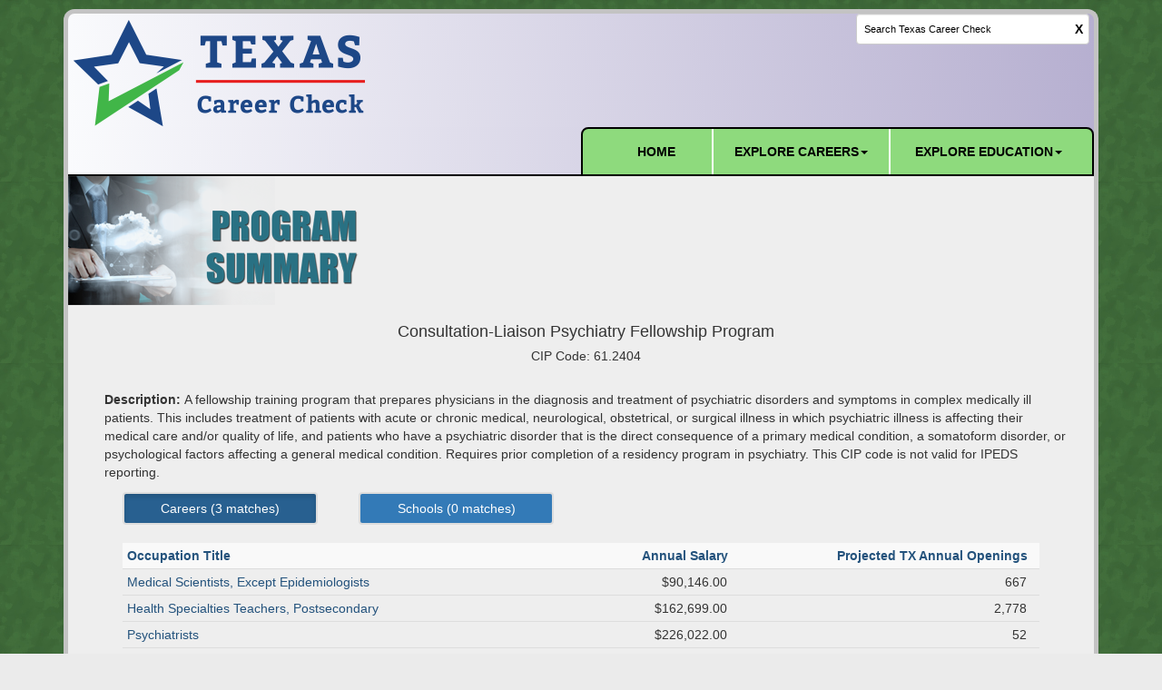

--- FILE ---
content_type: text/html; charset=utf-8
request_url: https://texascareercheck.com/ProgramsOfStudyInfo/ProgramsOfStudySummary/61.2404/
body_size: 13198
content:
<!DOCTYPE html>
<html>
<head>
    <meta charset="utf-8" />
    <meta name="viewport" content="width=device-width, initial-scale=1.0" />

    <title>Programs Of Study Summary - Texas Career Check</title>

    <meta property="og:url" content="http://wwww.texascareercheck.com"/>
    <meta property="og:type" content="website"/>
    <meta property="og:title" content="Texas Career Check"/>
    <meta property="og:image" content="/Content/Images/Logo-TCC-Left-378x120.png"/>
    <meta property="og:image:width" content="1200"/>
    <meta property="og:image:height" content="630"/>

    
    
    <link rel="icon" type="image/png" href="/Content/Images/TCC-Favicon.png" />    
    <script src="/Scripts/tcc-configuration.js"></script>   
    <script src="/Scripts/jquery-3.6.0.js"></script>     
    <script src="/Scripts/jquery-ui.js"></script>
    <script src="/Scripts/tcc-google-analytics.js"></script> 
    
    
    
    <script src="/Scripts/bootstrap-min-3-1.js"></script>
    <link rel="stylesheet" type="text/css" href="//netdna.bootstrapcdn.com/bootstrap/3.1.1/css/bootstrap.min.css">
    
       
    <link href="/Content/jquery-ui.css" rel="stylesheet"/>
<link href="/Content/bootstrap.css" rel="stylesheet"/>
<link href="/Content/site.css" rel="stylesheet"/>
<link href="/Content/custom.css" rel="stylesheet"/>

    <script src="/Scripts/modernizr-2.6.2.js"></script>


</head>
<body>
    <div id="headerContent" class="container">
        <div class="row navbar-default border-left border-top border-right border-radius-top-left border-radius-top-right headerPadding" style="margin:0px;">
            <div class="col-md-12" style="padding-left:5px;padding-right:5px;">
                <div class="row">
                    <div class="col-sm-5">
                        <h1><a href="/"><img id="headImg" src="/Content/Images/Logo-TCC-Left-378x120.png" alt="Texas Career Check. Education & Career Planning" class="img-responsive" style="border-top-left-radius: 12px; -webkit-border-top-left-radius: 12px;-moz-border-radius-topleft: 12px; padding-top:5px;"></a></h1>
                    </div>
                    <div class="col-sm-4"></div>
                    <!-------Global Search Widget-------->
                       
<script src="/Scripts/tcc-search-suggestions.js"></script>    
<script src="/Scripts/tcc-search-widget.js"></script>    

<!-- Search Field Input -->
<div class="col-sm-3" id="searchDiv" style="float:right">
    <div class="ui-widget">        
        <input id="globalSearch" name="globalSearch" type="text" class="js-combobox" list="suggestionsList" data-combobox-prefix-class="combobox" placeholder="Search Texas Career Check" maxlength="60" />
        <datalist id="suggestionsList"></datalist>
    </div>
</div> 
                </div>
            </div>
        </div>
        <!-----------------NAVBAR------------------------------>
        <div id="toolSpacer" class="row border-left border-right" style="margin:0px;">
            <div class="col-md-12">
                <div class="row">
                    <div class="col-md-6 nopadding navbarBlackBorder ">
                    </div>
                    <div class="col-md-6 nopadding">
                        <nav class="navbar custom-navbar-default" style="-moz-border-radius: 0px;-webkit-border-radius: 8px 8px 0px 0px;border-radius: 8px 8px 0px 0px; border:2px solid black; margin-bottom: 0px !important">
                            <div class="container-fluid">
                                <div class="navbar-header">
                                    
                                    <button type="button" class="navbar-toggle collapsed" data-toggle="collapse"
                                            data-target="#navbar" aria-expanded="false" aria-controls="navbar">
                                        <span class="sr-only">Toggle navigation</span>
                                        <span class="icon-bar"></span>
                                        <span class="icon-bar"></span>
                                        <span class="icon-bar"></span>
                                    </button>
                                </div>
                                <div id="navbar" class="navbar-collapse collapse">
                                    <ul class="nav navbar-nav navbar-right">
                                        <li id="navbarHome"><a href="/">HOME</a><span class="sr-only" id="btnHome">(current)</span></li>
                                        <li class="dropdown navbarLefRightWhiteBorder">
                                            <a id="navbarCareer" href="#" class="dropdown-toggle" data-toggle="dropdown" role="button" aria-haspopup="true" aria-expanded="false">EXPLORE CAREERS<span class="caret" id="btnExploreCareer"></span></a>
                                            <ul id="navbarCareerUl" class="dropdown-menu">
                                                <li><a href="/ExploreCareer/OccupationInfo">Occupation Information</a> <span id="btnOccupatioInfo"></span></li>
                                                <li role="separator" class="divider"></li>
                                                <li><a href="/ExploreCareer/OccupationTrends">Occupation Trends</a> <span id="btnOccupatioTrends"></span></li>
                                                <li role="separator" class="divider"></li>
                                                <li><a href="/ExploreCareer/MilitaryOccupations">Military Occupations</a> <span id="btnMilitaryJobs"></span> </li>
                                                <li role="separator" class="divider"></li>
                                                <li><a href="/ExploreCareer/CompareOccupations">Compare Occupations</a> <span id="btnCompareOccupations"></span> </li>
                                                <li role="separator" class="divider"></li>
                                                <li><a href="/ExploreCareer/InterestProfiler">Interest Profiler</a> <span id="btnInterestProfiler"></span> </li>
                                                <li role="separator" class="divider"></li>
                                                <li><a href="/ExploreCareer/LearningActivity">Pop-a-Job</a> <span id="btnInterestProfiler"></span> </li>
                                            </ul>
                                        </li>
                                        <li class="dropdown">
                                            <a id="navbarEducation" href="#" class="dropdown-toggle" data-toggle="dropdown" role="button" aria-haspopup="true" aria-expanded="false">EXPLORE EDUCATION<span class="caret" id="btnExploreEducation"></span></a>
                                            <ul id="navbarEducationUl" class="dropdown-menu">
                                                <li><a href="/ExploreEducation/SchoolInfo">School Information</a> <span id="btnSchoolInfo"></span> </li>
                                                <li role="separator" class="divider"></li>
                                                <li><a href="/ExploreEducation/ProgramsOfStudy">Programs of Study</a> <span id="btnProgramsOfStudy"></span> </li>
                                                <li role="separator" class="divider"></li>
                                                <li><a href="/ExploreEducation/CompareSchools">Compare Schools</a> <span id="btnCompareSchools"></span> </li>
                                                <li role="separator" class="divider"></li>
                                                <li><a class="highSchoolGraduationNavButton" href="/ExploreEducation/HighSchoolGraduationPlan">High School Graduation Plan</a> <span id="btnHighSchoolGraduationPlan"></span> </li>
                                            </ul>
                                        </li>
                                    </ul>
                                </div>
                            </div>
                        </nav>
                    </div>
                </div>
            </div>
        </div>
        <!----------------------------------------NAVBAR ENDS------------------------------------->
    </div>
    <div class="container">
        <div class="jumbotron border-LeftBottomRight">
            

<link rel="stylesheet" href="/Content/backgrid-paginator.css" />
<link rel="stylesheet" href="/Content/backgrid-filter.css" />
<link rel="stylesheet" href="/Content/backgrid.css" />
<link rel="stylesheet" href="/Content/jquery-ui.css">
<link href="/Content/programs-of-study.css" rel="stylesheet" />
<script src="/Scripts/underscore.js"></script>
<script src="/Scripts/backbone.js"></script>
<script src="/Scripts/backgrid.js"></script>
<script src="/Scripts/backbone.paginator.js"></script>
<script src="/Scripts/backgrid-paginator.js"></script>
<script src="/Scripts/backgrid-filter.js"></script>
<script src="/Scripts/backgrid-select-filter.js"></script>
<script src="/Scripts/tcc-program-summary.js"></script>

<!-- Header -->
<div id="print-header" class="row">
    <h2>TEXAS CAREER CHECK</h2>
    <h2 class="page-title">Program Summary</h2>
</div>
<!-- Header Image -->
<div class="pageTitleImage">
    <h1><img src="/Content/Images/ProgramSummary2.png" class="img-responsive" alt="Program Summary" /> </h1>
</div>
<!-- Occupation CIP Titles -->
<div class="headerOccupationTitle">
    <div>
        <h3><span id="lblCIPTitle">Consultation-Liaison Psychiatry Fellowship Program</span></h3>
        <h4>CIP Code: <span id="lblCIPCode">61.2404</span></h4>
        <br />
    </div>
</div>
<!-- Occupation Description -->
<div id="SummaryAccordion">
    <div class="accordion-data">
            <b>Description: </b><span id="lblCIPDescription">A fellowship training program that prepares physicians in the diagnosis and treatment of psychiatric disorders and symptoms in complex medically ill patients. This includes treatment of patients with acute or chronic medical, neurological, obstetrical, or surgical illness in which psychiatric illness is affecting their medical care and/or quality of life, and patients who have a psychiatric disorder that is the direct consequence of a primary medical condition, a somatoform disorder, or psychological factors affecting a general medical condition. Requires prior completion of a residency program in psychiatry. This CIP code is not valid for IPEDS reporting.</span><br />
    </div>
</div>
<div class="container" />
<!-- Data Grid -->
<div id="exTab1" class="container">
    

    <div id="buttonDiv" class="row">
        <div class="col-md-3">
            <button type="button" id="btnCareers" class="btn btn-primary" style="border:2px solid #ddd; width:215px" aria-label="Left Align">
                Careers (<span id="programsOfStudyOccupationsCount">3</span> matches)
            </button>
        </div>
        <div class="col-md-3">
            <button type="button" id="btnSchools" class="btn btn-primary" style="border:2px solid #ddd; width:215px" aria-label="Left Align">
                Schools (<span id="programsOfStudySchoolsCount">0</span> matches)
            </button>
        </div>
    </div>
    <div id="careerGrid" class="table-responsive" aria-live="polite">
        <script type="text/javascript">
                        var careerSearchResults = JSON.parse(JSON.stringify([[{"OnetCode":"19-1042.00","Title":"Medical Scientists, Except Epidemiologists","AnnualSalary":90146,"AverageAnnualOpenings":667},{"OnetCode":"25-1071.00","Title":"Health Specialties Teachers, Postsecondary","AnnualSalary":162699,"AverageAnnualOpenings":2778},{"OnetCode":"29-1223.00","Title":"Psychiatrists","AnnualSalary":226022,"AverageAnnualOpenings":52}]][0]));
                        RenderCareerBackgrid()
        </script>
    </div>

    <div id="educationGrid" class="table-responsive" aria-live="polite">
        <script type="text/javascript">
                        var educationSearchResults = JSON.parse(JSON.stringify([[]][0]));
                        RenderEducationBackgrid()
        </script>
    </div>

</div>
        </div>
    </div>
    <footer class="container text-center">
        <div id="footer">
            Texas Career Check is brought to you by The Labor Market & Career Information (LMCI) Department of the Texas Workforce Commission.<br />
            
            The information provided on this page is subject to the Texas Workforce Commission <a href="http://www.twc.state.tx.us/website-terms-use-disclaimer" target="_blank">Terms of Use</a><br/>
            For additional information regarding this page and its contents please see our <a href="/Home/FAQ">FAQ</a>

        </div>
    </footer>
   
    <script src="/Scripts/bootstrap.js"></script>
<script src="/Scripts/respond.js"></script>

    <link href="/Content/jquery-ui.css" rel="stylesheet"/>
<link href="/Content/bootstrap.css" rel="stylesheet"/>
<link href="/Content/site.css" rel="stylesheet"/>
<link href="/Content/custom.css" rel="stylesheet"/>

    <script src="/Scripts/jquery-3.6.0.js"></script>

    


</body>
</html>


--- FILE ---
content_type: text/css
request_url: https://texascareercheck.com/Content/custom.css
body_size: 4332
content:
/* Style for collapsible divs.  Feel free to edit as needed */
#print-header {
    display: none;
}

#headerContent h1 {
    margin: 0px;
}

#globalSearch{
    font-size: 0.75em;
}

/*:focus {
    outline: 5px auto black !important;
    outline-offset: -2px;
    border-color: #000 !important;
    box-shadow: 0px 0px 4px 1px #000 !important;
}*/

a:focus,
input:focus {
    outline: 5px auto black !important;
    outline-offset: -2px;
    border-color: #000 !important;
    box-shadow: 0px 0px 4px 1px #000 !important;
}

a:focus {
    background: #BEB9B9;
}

tr:hover { 
    background: #BEB9B9;
}

.cleaner {
    clear: both;
}

.h20 {
     height: 20px;
}

.h10 {
     height: 10px;
}

#loading {
    display: none;
}

/*body {
    background-image: url("Images/background.jpg");
    background-color: #EBEBEB;
    border-spacing: 0;    
}*/

/*.border-radius {
    border: 5px solid #c3c3c3;
    border-radius: 12px;
    -webkit-border-radius: 12px;
    -moz-border-radius: 12px;
    box-sizing: content-box;
}

.border-top {
border-top: 5px solid #c3c3c3;
}

.border-left {
border-left: 5px solid #c3c3c3;
}

.border-right {
border-right: 5px solid #c3c3c3;
}

.border-bottom {
border-bottom: 5px solid #c3c3c3;
}

.border-radius-top-left {
    border-top-left-radius: 12px;    
    -webkit-border-top-left-radius: 12px;    
    -moz-border-radius-topleft: 12px;    
    box-sizing: content-box;
}

.border-radius-top-right {
    border-top-right-radius: 12px;
    -webkit-border-top-right-radius: 12px;
    -moz-border-radius-topright: 12px;
    box-sizing: content-box;
}*/

/*.border-LeftBottomRight {
   border-left: 5px solid #c3c3c3;
   border-bottom: 5px solid #c3c3c3;
   border-right: 5px solid #c3c3c3;    
    border-bottom-left-radius: 12px;    
    -webkit-border-bottom-left-radius: 12px;    
    -moz-border-radius-bottomleft: 12px; 
    border-bottom-right-radius: 12px;
    -webkit-border-bottom-right-radius: 12px;
    -moz-border-radius-bottomright: 12px;
    box-sizing: content-box;
    border-top-left-radius: 0px !important;
    border-top-right-radius: 0px !important;
    min-height: 710px;
}*/


/*Auto Complete styles*/
.ui-autocomplete {
    max-height: 130px;
    overflow-y: auto;
    /* prevent horizontal scrollbar */
    overflow-x: hidden;
    width: 255px !important;
}
          /* IE 6 doesn't support max-height
          *  We use height instead, but this forces the menu to always be this tall
          */
* html .ui-autocomplete {
    height: 100px;
}

/*Navbar styles*/
.custom-navbar-default {
    /*background-color: transparent;
    background-image: url("Images/Tool_Bar_6.png");
    background-repeat: no-repeat;
    background-size: 100% 100%;*/
    background-color: #8EDA7D;
  border-color: #e7e7e7;
}

.custom-navbar-default .navbar-brand {
  color: #777;
}

.custom-navbar-default .navbar-brand:hover,
.custom-navbar-default .navbar-brand:focus {
  color: #5e5e5e;
  background-color: transparent;
}

.custom-navbar-default .navbar-text {
  color: #777;
}

.custom-navbar-default .navbar-nav > li > a {
  color: #000;
        font-weight: bold;
}

.custom-navbar-default .nav > li > a {
  padding: 15px 10px;
  text-decoration: none;
}

.custom-navbar-default .navbar-nav > li > a:hover,
.custom-navbar-default .navbar-nav > li > a:focus {
  /*color: orange;*/
    color: #000;
    background-color: transparent;
    text-shadow: 2px 2px 5px #777;
}

.custom-navbar-default .navbar-nav > .active > a,
.custom-navbar-default .navbar-nav > .active > a:hover,
.custom-navbar-default .navbar-nav > .active > a:focus {
  color: orange;
  background-color: transparent;
}

.custom-navbar-default .navbar-nav > .disabled > a,
.custom-navbar-default .navbar-nav > .disabled > a:hover,
.custom-navbar-default .navbar-nav > .disabled > a:focus {
  color: #ccc;
  background-color: transparent;
}

.custom-navbar-default .navbar-toggle {
  border-color: #ddd;
}

.custom-navbar-default .navbar-toggle:hover,
.custom-navbar-default .navbar-toggle:focus {
  background-color: #ddd;
}

.custom-navbar-default .navbar-toggle .icon-bar {
  background-color: #888;
}

.custom-navbar-default .navbar-collapse,
.custom-navbar-default .navbar-form {
  border-color: #e7e7e7;
}

.custom-navbar-default .navbar-nav > .open > a,
.custom-navbar-default .navbar-nav > .open > a:hover,
.custom-navbar-default .navbar-nav > .open > a:focus {
    color: #000;
    background-color: transparent;
    text-shadow: 2px 2px 5px #777;
    outline: 5px auto black;
    outline-offset: -2px;
}

@media (max-width: 767px) {
  .custom-navbar-default .navbar-nav .open .dropdown-menu > li > a {
    color: #000;
  }

  .custom-navbar-default .navbar-nav .open .dropdown-menu > li > a:hover,
  .custom-navbar-default .navbar-nav .open .dropdown-menu > li > a:focus {
    color: #000;
    background-color: transparent;
    text-shadow: 2px 2px 5px #777;
  }

  .custom-navbar-default .navbar-nav .open .dropdown-menu > .active > a,
  .custom-navbar-default .navbar-nav .open .dropdown-menu > .active > a:hover,
  .custom-navbar-default .navbar-nav .open .dropdown-menu > .active > a:focus {
    color: #000;
    background-color: transparent;
    text-shadow: 2px 2px 5px #777;
  }

  .custom-navbar-default .navbar-nav .open .dropdown-menu > .disabled > a,
  .custom-navbar-default .navbar-nav .open .dropdown-menu > .disabled > a:hover,
  .custom-navbar-default .navbar-nav .open .dropdown-menu > .disabled > a:focus {
    color: #ccc;
    background-color: transparent;
  }
}

.custom-navbar-default .navbar-link {
  color: #777;
}

.custom-navbar-default .navbar-link:hover {
  color: #333;
}

.custom-navbar-default .btn-link {
  color: #777;
}

.custom-navbar-default .btn-link:hover,
.custom-navbar-default .btn-link:focus {
  color: #333;
}

.custom-navbar-default .btn-link[disabled]:hover,
fieldset[disabled] .custom-navbar-default .btn-link:hover,
.custom-navbar-default .btn-link[disabled]:focus,
fieldset[disabled] .custom-navbar-default .btn-link:focus {
  color: #ccc;
}

.custom-header {
    position: relative;
    margin-left: auto;
    margin-right: auto;
    padding-right: 60px;
    padding-left: 360px;
}

/*menu bar responsive*/
.menubar-height {
    height: 54px !important;
    box-sizing: border-box;
}

.nopadding {
padding: 0px !important;
}

.nomargin {
margin: 0px !important;
}

.page-title {
    margin: 0px;
    text-align: center;
}

.pageTitleImage
{
    margin-top: -68px;
    margin-left: -30px;
}

/*Filters styling on Occupation Info Page*/

.filter_border {
    padding: 20px 0px;
    border-bottom: 2px solid #c3c3c3;    
}

#filtersContainer input[type="radio"], input[type="checkbox"] {
    margin: 5px !important;
    line-height: normal;
}

.filter-font, .filter-font select {
    font-size: 12px !important;
    font-weight: bold !important;
}

.orClass {
    text-align: center;
    width: 100%;
}

.form-search::-ms-expand {
  background-color: transparent;
  border: 0;
}

.form-search[disabled],
.form-search[readonly],
fieldset[disabled] .form-search {
  background-color: #eee;
  opacity: 1;
}

.form-search[disabled],
fieldset[disabled] .form-search {
  cursor: not-allowed;
}

/*Accordion*/

.accordion-image:before {
    display: inline-block;
    content: url("Images/accordion_icon_sprite.png");
    margin: 0;
}

.accordion-image-minus:before {
    display: inline-block;
    content: url("Images/accordion_icon_sprite.png");
    margin-top: -74px;
}

.accordion-image,
.accordion-image-minus {
    position: absolute;
    height: 29px;
    width: 29px;
    display: inline-block;
    vertical-align: bottom;
    border: 1px solid transparent;
    overflow: hidden;
    left: 0;
    top: 50%;
    margin-top: -13.5px;
}

.accordion-title {
    font-size:1.5em !important;
    display: inline-block;
    font-weight: bold;
    vertical-align: top;
    padding-left: 37px;
}
.accordion-title h4{
    margin:0px;
}

.accordion-button {
    background-color:#eee !important;
    border:none;
    box-shadow:none !important;
}

.accordion-button:focus {
    box-shadow: 0px 0px 0px 0px transparent !important;
        outline: none !important;
        background-color: #BEB9B9 !important;
}

.accordion-item {
    background-color:#eee !important;
    border:none;
}

.accordion-button:hover {    
    background-color: red;
}

#SummaryAccordion button {
    width: 100%;
    text-align: left;
    margin: 0px;
    position: relative;
    display: block;
    text-decoration: none;
    background-color: transparent;
    color: #0a4a83;
    border: none;
    padding: 12px;
    outline: none !important;
}
.accordion-data h5{
    display:inline
}
#print-page {
    padding-left: 8%;
    padding-right: 8%;
}

.accordion-button:hover {    
    background-color: #BEB9B9 !important;
}

.accordion-data ul {
    list-style: none; /* Remove list bullets */
    padding: 0;
    margin: 0;
}

.accordion-data li.bold, .accordion-data-bootstrapBar .bold {
    font-weight: bold;
}

.accordion-data li.bullet::before,
.accordion-data-bootstrapBar.bullet::before {
    content: "•";
    padding-right: 8px;
    padding-left: 10px;
    color: #337ab7;
}

#SummaryAccordion .accordion-data {
    padding-left: 10px;
    text-align: left;
    padding-bottom: 12px;
}

#SummaryAccordion .accordion-data-bootstrapBar {
    padding-left: 10px;
    text-align: left;
}

#SummaryAccordion .accordion-data-bootstrapBar {
    padding-bottom: 10px;
}

#jobTasksList {
    padding-left:20px;
}
.progress{
    margin-left:10px;
}
.progress-bar{
    text-align:center !important;
}
.progressBarValuePrint {
    display: none;
}

#SummaryAccordion .progress-bar-success,
.wrapperRow .progress-bar-success{
    background-color:#348334;
}

#SummaryAccordion .progress-bar-info,
.wrapperRow .progress-bar-info{
    background-color:#337AB7;
}

#SummaryAccordion .progress-bar-warning,
.wrapperRow .progress-bar-warning{
    background-color:#E71E1E;
}

#SummaryAccordion .progress-bar-info{
    background-color:#337AB7;
}

.headerOccupationTitle {
    text-align: center;
    padding-left:10px;
}

#expand-collapse button {
    margin-left: 10px;
    float: left;
    font-weight: bold;
}

#regionalInfo table {
    border-collapse: collapse;
}

#regionalInfo table {
    padding: 5px !important; 
    text-align: center;
}

.contactHrBar {
    background-color: #000000;
    border-width: 0;
    color: #000000;
    height: 1px;
    line-height: 0;
    display: inline-block; 
    text-align: left; 
    width: 100%;
}

.paddingZero {
    padding: 0px !important;
}

.container .btn-info {
    background-color: #337ab7;
    border-color: #337ab7;
}

.container .btn-info:hover {
    background-color: #286090;
    border-color: #204d74;
}

.container .btn-info:focus{
    background-color: #286090;
}

#btnSearch, #btnReset {
    margin-right: 10px;
    width: 109px;
}

.container mark {
    padding: 0 !important;
}

#exTab1 .nav-tabs > li.active > a, .nav-tabs > li.active > a:hover, .nav-tabs > li.active > a:focus {
    border: 2px solid #ddd !important;
    border-bottom-color: transparent !important;
}

#exTab1 ul.nav-tabs > li {
    margin-bottom: -2px;
}

/* Occupation Summary - Texas Regional Employment Information */
#regionalInfo .regionTitle, #texasInfo .regionTitle {
    text-align: left;
    width: 190px !important;
}

#regionalInfo .regionEmployment, .regionProjectedEmployment, .regionProjectedOpenings, .regionGrowthRate, .regionAverageIncome {
    text-align: center !important;
}


#texasInfo .regionEmployment, .regionProjectedEmployment, .regionProjectedOpenings, .regionGrowthRate, .regionAverageIncome {
    text-align: center !important;
}

#regionalInfo .regionProjectedEmploymentHeader, #texasInfo .regionProjectedEmploymentHeader {
    width: 200px !important;
    height: 42px !important; 
    white-space: pre-wrap !important;
    white-space: -moz-pre-wrap;
    white-space: -pre-wrap;
    white-space: -o-pre-wrap;
    word-wrap: break-word; 
    word-wrap: break-word !important;
}



#texasInfo table, 
#texasInfo tr,
#regionalInfo table,
#regionalInfo tr,
#industryEmploymentPattern table,
#industryEmploymentPattern tr,
#SummaryAccordion table,
#tableGraduationPlan table,
#tableGraduationPlan tr  {
    page-break-inside: avoid !important;
    /*page-break-after:avoid !important;*/
}

#tableIndustryPattern th,
#tableKeyboardShortcuts th,
.customTable th{
    color: #23527c;
    vertical-align: bottom;
    background-color: #f9f9f9;
    padding: 4px 5px;
    text-align: left;
    vertical-align: middle;
    border-bottom: 1px solid #DDD;
}

#tableIndustryPattern td,
#tableKeyboardShortcuts td,
.customTable td{
    width: 600px;
    padding: 4px 5px;
    text-align: left;
    vertical-align: middle;
    border-bottom: 1px solid #DDD;
}

#tableLMI {
    width:100%;
}
#tableLMI td {
    padding: 4px 5px;
    text-align: left;
    vertical-align: middle;
    border-bottom: 1px solid #DDD;
}

.LMIcolumn1{
    width:63%;
}

.LMIcolumn2{
    width:37%;
}

#tableIndustryPattern .headerEmployedPercentage,
#tableIndustryPattern .headerGrowthRate {
    text-align: center;
}

#tableIndustryPattern .columnIndustry {
    width: 800px !important;
}

#tableIndustryPattern .columnEmployedPercentage {
    width: 500px !important;
    text-align: center;
}

#tableIndustryPattern .columnGrowthRate {
    width: 300px !important;
    text-align: center;
}

/* ----------------------------------------------------------- */
/* Occupation Trends CSS */
.occupationTrendsTitle {
    width: 750px !important;
}

.occupationTrendsAnnualOpenings {
    text-align: center !important;
}

#occTrendsFindYourRegion {
    margin-right: 15px;
    margin-top:10px;
}
/* ----------------------------------------------------------- */


/* ----------------------------------------------------------- */
/* Global Search - Autocomplete UI component */
.invisible {
  border: 0;
  clip: rect(0 0 0 0);
  height: 1px;
  margin: -1px;
  overflow: hidden;
  padding: 0;
  position: absolute;
  width: 1px;
}

.combobox-container {
  position: relative;
  max-width: 275px;
}

.combobox-suggestions {
    background-color:white;
    padding-left:10px;
    position: absolute;
    z-index:999;
}
.combobox-suggestion {
  cursor: pointer;
}

.combobox-clear-button {
  /*position: absolute;
  right: 1px;
  font-family: inherit;
  font-size: 1em;
  padding: .5em;
  background: transparent*/

  position: absolute;
  background: transparent;
  border: none;
  top: 16px;
  right: 0px;
  z-index: 1000;
  width: 20px;
  height: 20px;
  margin-top: -10px;
  margin-right:2px;
  font-family: sans-serif;
  font-size: 15px;
  font-weight: bold;
  line-height: 20px;
  color: black;
  text-decoration: none;
}

.combobox-clear-button:focus {
    /*outline: -webkit-focus-ring-color auto 5px;*/

    background: #BEB9B9;
    outline: 1px solid grey;
    outline-offset: -2px;
}

.js-combobox::-ms-clear {display: none; width:0; height:0;}

.js-combobox{
  margin-right:10px;
  background-color: #fff;
  background-image: none;
  border: 1px solid #ccc;
  border-radius: 4px;
  color: #555;
  font-size: 1em;
  display: block;
  height: 34px;
  line-height: 1.42857143;
  padding-top:6px;
  padding-bottom:6px;
  padding-left:8px;
  padding-right:12px;
  width: 100%;
  -webkit-box-shadow: inset 0 1px 1px rgba(0, 0, 0, .075);
  box-shadow: inset 0 1px 1px rgba(0, 0, 0, .075);
  -webkit-transition: border-color ease-in-out .15s, -webkit-box-shadow ease-in-out .15s;
  -o-transition: border-color ease-in-out .15s, box-shadow ease-in-out .15s;
  transition: border-color ease-in-out .15s, box-shadow ease-in-out .15s;
}

.js-combobox:focus{
    outline: 5px auto black !important;
    outline-offset: -2px;
    border-color: #000 !important;
    box-shadow: 0px 0px 4px 1px #000 !important;
}
/* ----------------------------------------------------------- */


/*PRINT*/
@media print {
    #headerContent {
        display: none !important;
    }

    #print-header {
        display: block;
        text-align: center;
    }

        #print-header p {
            font-size: 10px;
    }

    .collapse {
        height: auto !important;
        display: block !important;
    }
}


/*PDF STyles*/

 #PrintPage {
    font-family: inherit;
    font-size: 10px !important;
    }

 /*Navbar styles Default*/

    #navbarHome {
        padding-left: 0px;
        padding-right: 30px;
    }

    #navbarCareer {
        padding-right: 23px;
        padding-left: 23px;
    }

    #navbarEducation {
        padding-left: 27px;
        padding-right: 18px;
    }

    #content {
        min-height: 579px;
    }

    #navbarCareerUl li a {
        text-decoration: none;
    }

    #navbarEducationUl li a {
        padding-left: 27px;
        padding-right: 60px;
        text-decoration: none;
    }

    .highSchoolGraduationNavButton{
        /*padding-right: 1px !important;*/
        white-space: normal !important;
    }

 /*Navbar Container Responsive*/
 /*==========  Non-Mobile First Method  ==========*/

    /* Large Devices, Wide Screens */


    @media only screen and (max-width : 1200px) {

        #navbarHome {
        padding-left: 0px !important;
            padding-right: 10px !important;
        }

        #navbarCareer {
            padding-right: 10px !important;
            padding-left: 10px !important;
        }

        #navbarEducation {
            padding-left: 10px !important;
            padding-right: 0px !important;
        }
        
        #expand-collapse button {
            margin-left: 5px;
            float: left;
            font-weight: bold;
        }
        #print-page {
            padding-left: 6%;
            padding-right: 5%;
        }

    }

    /*IE specific styles*/
    @media all and (-ms-high-contrast: none), (-ms-high-contrast: active) {
         /* IE10+ CSS styles go here */
        #navbarHome {
            padding-left: 0px !important;
            padding-right: 0px !important;
        }

        /*.pageTitleImage {
            margin-top: -50px;
            margin-left: -15px;
        }*/
    }


    /* Medium Devices, Desktops */
    @media only screen and (max-width : 992px) {
        .menuSpacer {
        height: 21px !important;
        }

        .border-LeftBottomRight {
        min-height: 579px !important;
        }

        #content {
        min-height: 579px;
        }

       #imgFollowUs {
            width: 344px;
            height: 32px;
        }

    }

    /* Small Devices, Tablets */
    @media only screen and (max-width : 768px) {
        #imgFollowUs {
            width: 244px;
            height: 32px;
        }

        #expand-collapse button {
            margin-left: 5px ;
            float: left;
            font-weight: bold;
        }
        #print-page {
            padding-left: 6%;
            padding-right: 5%;
        }
    }

@media only screen and (max-width: 700px) {
        #imgFollowUs {
            width: 225px;
            height: 32px;
        }

        .pageTitleImage {
            margin-top: -50px;
            margin-left: -15px;
        }
    }

@media only screen and (max-width: 650px) {
        #imgFollowUs {
            width: 210px;
            height: 32px;
        }
    }

@media only screen and (max-width: 620px) {
        #imgFollowUs {
            width: 200px;
            height: 32px;
        }

    #TexasRegionalWDAMap {
        height: 370px !important;
        width: 330px !important;
    }
}

    /* Extra Small Devices, Phones */ 
    @media only screen and (max-width : 480px) {
       #imgFollowUs {
            width: 144px;
            height: 32px;
        }
       
        #TexasRegionalWDAMap {
            height: 170px !important;
            width: 210px !important;
        }
        #expand-collapse button {
            margin-left: 5px ;
            float: left;
            font-weight: bold;
            margin-bottom: 1px;
        }
        #print-page {
            padding-left: 40px;
            padding-right: 40px;
        }
        #expandBtn{
            padding-left: 19px;
            padding-right: 19px;
        }
    }

    /* Custom, iPhone Retina */ 
    @media only screen and (max-width : 320px) {
            #imgFollowUs {
             width: 63%;
            /*width: 44px;*/
            height: 32px;
        }

         #TexasRegionalWDAMap {
        height: 100px !important;
        width: 130px !important;
        }

    }

    @media only screen and (min-device-width : 320px) and (max-device-width : 380px) { 
        #expand-collapse button {
            /*margin-right:55px;*/
            margin-bottom:5px;
        }

        #print-page {
            padding-left: 36px ;
            padding-right: 36px;
        }

        #expandBtn{
            padding-left: 15px !important;
            padding-right: 15px !important;
        }

    }


    /*############################## FAQ ########################################*/

    #FAQAccordion button:hover {
        background-color: #BEB9B9;
    }

    #FAQAccordion button {
        width: 96%;
        text-align: left;
        margin: 0px;
        position: relative;
        display: block;
        text-decoration: none;
        background-color: transparent;
        color: #0a4a83;
        border: none;
        padding: 7px;
        outline: none !important;
    }

    #FAQAccordion .accordion-data {
        padding-left: 10px;
        text-align: left;
        padding-bottom: 12px;
    }

    #FAQAccordion .accordion-data-bootstrapBar {
        padding-left: 10px;
        text-align: left;
    }

    #FAQAccordion .accordion-data-bootstrapBar {
        padding-bottom: 10px;
    }

    .answers{
        padding-left: 43px !important;
        text-align:justify !important;
    }
#SummaryAccordion .tabFocus:focus{
        box-shadow: 0px 0px 0px 0px transparent !important;
        outline: none !important;
        background: #BEB9B9;
}

/*Style Placeholder Text*/
::-webkit-input-placeholder {
   color: black;
}

:-moz-placeholder { /* Firefox 18- */
   color: black;  
}

::-moz-placeholder {  /* Firefox 19+ */
   color: black;  
}

:-ms-input-placeholder {  
   color: black;  
}

--- FILE ---
content_type: text/css
request_url: https://texascareercheck.com/Content/backgrid-paginator.css
body_size: 933
content:
/*
  backgrid-paginator
  http://github.com/wyuenho/backgrid

  Copyright (c) 2013 Jimmy Yuen Ho Wong and contributors
  Licensed under the MIT license.
*/

.backgrid-paginator {
  text-align: center;
  border-top: none;
  -webkit-border-radius: 0 0 4px 4px;
     -moz-border-radius: 0 0 4px 4px;
          border-radius: 0 0 4px 4px;
  -webkit-box-sizing: border-box;
     -moz-box-sizing: border-box;
          box-sizing: border-box;
}

.backgrid-paginator ul {
  display: inline-block;
  *display: inline;
  margin: 5px 0;
  *zoom: 1;
}

.backgrid-paginator ul > li {
  display: inline;
}

.backgrid-paginator ul > li > a,
.backgrid-paginator ul > li > span {
  float: left;
  width: 30px;
  height: 30px;
  padding: 0;
  line-height: 30px;
  text-decoration: none;
}

.backgrid-paginator ul > li > a:hover,
.backgrid-paginator ul > .active > a,
.backgrid-paginator ul > .active > span {
  background-color: #f5f5f5;
}

.backgrid-paginator ul > .active > a,
.backgrid-paginator ul > .active > span {
  color: #999999;
  cursor: default;
}

.backgrid-paginator ul > .disabled > span,
.backgrid-paginator ul > .disabled > a,
.backgrid-paginator ul > .disabled > a:hover {
  color: #999999;
  cursor: default;
}

--- FILE ---
content_type: application/javascript
request_url: https://texascareercheck.com/Scripts/tcc-program-summary.js
body_size: 8201
content:
var Search = Backbone.Model.extend({});

function RenderEducationBackgrid() {

    var columns = [{
        name: "Id",
        label: "Id",
        editable: false,
        cell: "string",
        renderable: false,
    }, {
        name: "Title",
        label: "Title",
        editable: false,
        headerCell: Backgrid.HeaderCell.extend({
            className: 'headerSchool',
            render: function () {
                var label = $("<a href = ''> School </a>").append("<b class = 'sort-caret' > </b>");
                this.$el.append(label);
                return this;
                RowClick();
            }
        }),
        cell: Backgrid.UriCell.extend({
            render: function () {
                var rawValue = this.model.get("Title");
                var inunID = this.model.get("Id");
                var formattedValue = this.formatter.fromRaw(rawValue, this.model);
                this.$el.append($("<a>", {
                    href: _programSummarySchoolSummaryUrl + inunID + '/',
                    title: this.title || formattedValue,
                    target: this.target
                }).text(formattedValue));
                this.delegateEvents();
                return this;
            }
        })

    }, {
        name: "City",
        label: "City",
        editable: false,
        cell: Backgrid.StringCell.extend({
            className: 'location'
        }),
        headerCell: Backgrid.HeaderCell.extend({
            className: 'headerlocation',
            render: function () {
                var label = $("<a href = ''> City </a>").append("<b class = 'sort-caret' > </b>");
                this.$el.append(label);
                return this;
                RowClick();
            }
        }),
        renderable: true
    }, {
        name: "State",
        label: "State",
        editable: false,
        cell: Backgrid.StringCell.extend({
            className: 'location'
        }),
        headerCell: Backgrid.HeaderCell.extend({
            className: 'headerlocation',
            render: function () {
                var label = $("<a href = ''> State </a>").append("<b class = 'sort-caret' > </b>");
                this.$el.append(label);
                return this;
                RowClick();
            }
        }),
        renderable: true
    }];

    var SearchResults = Backbone.PageableCollection.extend({
        model: Search,
        state: { pageSize: 2000 },
        mode: "client"
    });

    var educationResultsCollection = new SearchResults(educationSearchResults);

    var pageableGrid = new Backgrid.Grid({
        id: "programSummaryEducationGrid",
        columns: columns,
        collection: educationResultsCollection,
    });
    $("#educationGrid").html(pageableGrid.render().el);

    //make entire row click and navigate to the existing anchor tag
    RowClick();
}

function RenderCareerBackgrid() {

    var columns = [{
        name: "OnetCode",
        label: "Id",
        editable: false,
        cell: "string",
        renderable: false,
    }, {
        name: "Title",
        label: "Title",
        editable: false,
        headerCell: Backgrid.HeaderCell.extend({
            render: function () {
                var label = $("<a href = ''> Occupation Title </a>").append("<b class = 'sort-caret' > </b>");
                this.$el.append(label);
                return this;
                RowClick();
            }
        }),
        className: 'occupationJobTitle',
        cell: Backgrid.UriCell.extend({
            className: 'occupationJobTitle',
            render: function () {
                this.$el.empty();
                var rawValue = this.model.get("Title");
                var onetCode = this.model.get("OnetCode");
                var formattedValue = this.formatter.fromRaw(rawValue, this.model);
                this.$el.append($("<a>", {
                    href: _programSummaryOccupationSummaryUrl + onetCode + '/',
                    title: this.title || formattedValue,
                    target: this.target
                }).text(formattedValue));
                this.delegateEvents();
                return this;
            }
        })
    }, {
        name: "AnnualSalary",
        label: "AnnualSalary",
        editable: false,
        renderable: true,
        headerCell: Backgrid.HeaderCell.extend({
            render: function () {
                var label = $("<a href = ''> Annual Salary </a>").append("<b class = 'sort-caret' > </b>");
                this.$el.append(label);
                return this;
                RowClick();
            }
        }),
        cell: Backgrid.IntegerCell.extend({
            className: 'occupationAnnualSalary',
            formatter: _.extend({}, Backgrid.CellFormatter.prototype, {
                fromRaw: function (rawValue, model) {
                    var newValue;
                    if (rawValue !== null && rawValue !== 0) {
                        newValue = '$' + rawValue.toFixed(2).replace(/(\d)(?=(\d{3})+\.)/g, '$1,');
                    } else {
                        newValue = 'Unavailable';
                    }
                    return newValue;
                }
            })
        })
    }, {
        name: "AverageAnnualOpenings",
        label: "Projected TX Annual Openings",
        editable: false,
        renderable: true,
        headerCell: Backgrid.HeaderCell.extend({
            render: function () {
                var label = $("<a href = ''> Projected TX Annual Openings </a>").append("<b class = 'sort-caret' > </b>");
                this.$el.append(label);
                return this;
                RowClick();
            }
        }),
        cell: Backgrid.IntegerCell.extend({
            className: 'occupationAnnualOpenings',
            formatter: _.extend({}, Backgrid.CellFormatter.prototype, {
                fromRaw: function (rawValue, model) {
                    var newValue;
                    if (rawValue !== null && rawValue !== 0) { //filter out NULL and '0' values from the column
                        newValue = rawValue.toString().replace(/\B(?=(\d{3})+(?!\d))/g, ",");
                    } else {
                        newValue = 'Unavailable' //display 'Unavailable' when not NULL or '0'
                    }
                    return newValue;
                }
            })

        })
    }];

    var SearchResults = Backbone.PageableCollection.extend({
        model: Search,
        state: { pageSize: 2000 },
        mode: "client"
    });

    var careerResultsCollection = new SearchResults(careerSearchResults);

    var pageableGrid = new Backgrid.Grid({
        id: "programSummaryCareerGrid",
        columns: columns,
        collection: careerResultsCollection,
    });

    $("#careerGrid").html(pageableGrid.render().el);
}

$(document).ready(function () {
   
    var programsOfStudyOccupationsCount = parseInt($('#programsOfStudyOccupationsCount').text());
    var programsOfStudySchoolsCount = parseInt($('#programsOfStudySchoolsCount').text());
    
    //Only "land" on Career tab when count is greater
    if (programsOfStudyOccupationsCount >= programsOfStudySchoolsCount) {
        
        //$("#careerTab").addClass('active'); //Career tab gets focus
        //$("#1a").addClass('active');
        $("#careerGrid").show();
        $("#educationGrid").hide();
        $('#btnCareers').addClass('active');
        
    }
    else {
        
        //$("#educationTab").addClass('active'); //Education tab gets focus
        //$("#2a").addClass('active');
        $("#careerGrid").hide();
        $("#educationGrid").show();
        $('#btnSchools').addClass('active');
    }

    //Buttons to toggle the two grids
    $('#btnCareers').click(function () {        
        $("#careerGrid").show();
        $("#educationGrid").hide();
        $('#btnSchools').removeClass('active');
    })

    $('#btnSchools').click(function () {
        $("#careerGrid").hide();
        $("#educationGrid").show();
        $('#btnCareers').removeClass('active');
    });

});



function RowClick() {
    //Row Click Function
    $("tbody tr").click(function () {
        window.location = $(this).find("a").attr("href");
    });
};

--- FILE ---
content_type: application/javascript
request_url: https://texascareercheck.com/Scripts/tcc-configuration.js
body_size: 855
content:
var rootFolder = '';
//if (document.location.hostname == "twc4svlmcidev.actdc101p.rtdcx101p.twc.state.tx.us") { rootFolder = '/TCC'; };

var _apiUrl = '';
var _compareOccupationsAPIUrl = '';
var _compareOccupationSummaryUrl = '';
var _compareSchoolsAPIUrl = '';
var _compareSchoolsSummaryUrl = '';
var _interestProfilerScoresAndResultsUrl = '';
var _interestProfilerScoresUrl = '';
var _learningActivityAlphabetBalloonUrl = '';
var _learningActivityBalloonUrl = '';
var _learningActivityBalloonPoppedUrl = '';
var _learningActivityBlimpUrl = '';
var _learningActivityLetterUrl = '';
var _learningActivityLetterGreyUrl = '';
var _learningActivitySuccessUrl = '';
var _learningActivityFailureUrl = '';
var _militaryOccupationsAPIUrl = '';
var _occupationInfoAPIUrl = '';
var _occupationSummaryAPIUrl = '';
var _occupationSummaryVideoTextTrackUrl = '';
var _occupationTrendsSummaryUrl = '';
var _programSummaryOccupationSummaryUrl = '';
var _programSummarySchoolSummaryUrl = '';
var _schoolInfoAPIUrl = '';
var _searchResultsOccupationSummaryUrl = '';
var _searchResultsSchoolSummaryUrl = '';
var _searchWidgetSchoolSummaryUrl = '';

//URL Routing
if (document.location.hostname == "localhost") { //determine if running locally or not

    //tcc-compare-occupations.js:
    _compareOccupationsAPIUrl               = '../api/occupations';
    _compareOccupationSummaryUrl            = '../CompareOccupations/CompareOccupationsSummary';

    //tcc-compare-schools.js:
    _compareSchoolsAPIUrl                   = '../api/schools';
    _compareSchoolsSummaryUrl               = '../CompareSchools/CompareSchoolsSummary';

    //tcc-military-occupations.js:
    _militaryOccupationsAPIUrl              = '../api/militaryoccupations';

    //tcc-military-occupations-search.js:
    _militaryOccupationsSearchAPIUrl        = '../api/militaryoccupations';

    //tcc-occupation-info.js:
    _occupationInfoAPIUrl                   = '../api/occupations';
    _occupationInfoSummaryUrl               = '../OccupationInfo/OccupationSummary/';

    //tcc-occupation-info-summary.js:
    _occupationInfoSearchUrl                = '../api/occupations';

    //tcc-occupation-summary.js:
    _occupationSummaryAPIUrl                = '../../../../api/occupationtexasregionalemploymentinformation?$filter=SOCCode eq ';
    _occupationSummaryVideoTextTrackUrl     = '/Content/Videos/VideoTextTracks/';

    //tcc-occupation-trends.js:
    _occupationTrendsSummaryUrl             = '../OccupationInfo/OccupationSummary/';

    //tcc-program-summary.js:
    _programSummaryOccupationSummaryUrl     = '../../../OccupationInfo/OccupationSummary/';
    _programSummarySchoolSummaryUrl         = '../../../SchoolInfo/SchoolSummary/';

    //tcc-school-info.js:
    _schoolInfoAPIUrl                       = '../api/schools';
    _schoolInfoSummaryUrl                   = '../SchoolInfo/SchoolSummary/';

    //tcc-school-info-search .js:
    _schoolInfoSearchUrl                    = '../api/schools';

    //tcc-search-results.js:
    _searchResultsOccupationSummaryUrl      = '../OccupationInfo/OccupationSummary/';
    _searchResultsSchoolSummaryUrl          = '../SchoolInfo/SchoolSummary/';

    //tcc-search-widget.js:
    _searchWidgetOccupationSummaryUrl       = '../OccupationInfo/OccupationSummary/';
    _searchWidgetSchoolSummaryUrl           = '../SchoolInfo/SchoolSummary/';
    _searchWidgetSearchResultsUrl           = '../Search/SearchResults?searchKeyword=';

    //tcc-interest-profiler.js
    _interestProfilerScoresAndResultsUrl      = '/InterestProfiler/Results/';

    //tcc-interest-profiler-enter-scores.js
    _interestProfilerScoresUrl                = '/InterestProfiler/Scores/';

    //tcc-interest-profiler-results.js
    _interestProfilerOccupationInfoSummaryUrl = '../OccupationInfo/OccupationSummary/';

    //tcc-learning-activity.js  
    _learningActivityBalloonUrl               = '/Content/Images/balloon_unpopped.png';
    _learningActivityBalloonPoppedUrl         = '/Content/Images/balloon_popped.png';
    _learningActivityAlphabetBalloonUrl       = '/Content/Images/Alphabet/FinalFont/';
    _learningActivityBlimpUrl                 = '/Content/Images/BlimpFlip.png';
    _learningActivityLetterUrl                = '/Content/Images/Alphabet/FinalFont/letter';
    _learningActivityLetterGreyUrl            = '/Content/Images/Alphabet/FinalFont/letterGrey';
    _learningActivitySuccessUrl               = '/Content/Images/excellent.png';
    _learningActivityFailureUrl               = '/Content/Images/game-over-dark.png';

} else {

    //tcc-compare-occupations.js:
    _compareOccupationsAPIUrl               = rootFolder + '/api/occupations';
    _compareOccupationSummaryUrl            = rootFolder + '/CompareOccupations/CompareOccupationsSummary';

    //tcc-compare-schools.js:
    _compareSchoolsAPIUrl                   = rootFolder + '/api/schools';
    _compareSchoolsSummaryUrl               = rootFolder + '/CompareSchools/CompareSchoolsSummary';

    //tcc-military-occupations.js:
    _militaryOccupationsAPIUrl              = rootFolder + '/api/militaryoccupations';

    //tcc-military-occupations-search.js:
    _militaryOccupationsSearchAPIUrl        = rootFolder + '/api/militaryoccupations';

    //tcc-occupation-info.js:
    _occupationInfoAPIUrl                   = rootFolder + '/api/occupations';
    _occupationInfoSummaryUrl               = rootFolder + '/OccupationInfo/OccupationSummary/';

    //tcc-occupation-info-summary.js:
    _occupationInfoSearchUrl                = rootFolder + '/api/occupations';

    //tcc-occupation-summary.js:
    _occupationSummaryAPIUrl                = rootFolder + '/api/occupationtexasregionalemploymentinformation?$filter=SOCCode eq ';
    _occupationSummaryVideoTextTrackUrl     = rootFolder + '/Content/Videos/VideoTextTracks/';

    //tcc-occupation-trends.js:
    _occupationTrendsSummaryUrl             = rootFolder + '/OccupationInfo/OccupationSummary/';

    //tcc-program-summary.js:
    _programSummaryOccupationSummaryUrl     = rootFolder + '/OccupationInfo/OccupationSummary/';
    _programSummarySchoolSummaryUrl         = rootFolder + '/SchoolInfo/SchoolSummary/';

    //tcc-school-info.js:
    _schoolInfoAPIUrl                       = rootFolder + '/api/schools';
    _schoolInfoSummaryUrl                   = rootFolder + '/SchoolInfo/SchoolSummary/';

    //tcc-school-info-search .js:
    _schoolInfoSearchUrl                    = rootFolder + '/api/schools';

    //tcc-search-results.js:
    _searchResultsOccupationSummaryUrl      = rootFolder + '/OccupationInfo/OccupationSummary/';
    _searchResultsSchoolSummaryUrl          = rootFolder + '/SchoolInfo/SchoolSummary/';

    //tcc-search-widget.js:
    _searchWidgetOccupationSummaryUrl       = rootFolder + '/OccupationInfo/OccupationSummary/';
    _searchWidgetSchoolSummaryUrl           = rootFolder + '/SchoolInfo/SchoolSummary/';
    _searchWidgetSearchResultsUrl           = rootFolder + '/Search/SearchResults?searchKeyword=';

    //tcc-interest-profiler.js
    _interestProfilerScoresAndResultsUrl      = rootFolder + '/InterestProfiler/Results/';

    //tcc-interest-profiler-enter-scores.js
    _interestProfilerScoresUrl                = rootFolder + '/InterestProfiler/Scores/';

    //tcc-interest-profiler-results.js
    _interestProfilerOccupationInfoSummaryUrl = rootFolder + '/OccupationInfo/OccupationSummary/';   

    //tcc-learning-activity.js  
    _learningActivityBalloonUrl               = rootFolder + '/Content/Images/balloon_unpopped.png';
    _learningActivityBalloonPoppedUrl         = rootFolder + '/Content/Images/balloon_popped.png';
    _learningActivityAlphabetBalloonUrl       = rootFolder + '/Content/Images/Alphabet/FinalFont/';
    _learningActivityBlimpUrl                 = rootFolder + '/Content/Images/BlimpFlip.png';
    _learningActivityLetterUrl                = rootFolder + '/Content/Images/Alphabet/FinalFont/letter';
    _learningActivityLetterGreyUrl            = rootFolder + '/Content/Images/Alphabet/FinalFont/letterGrey';
    _learningActivitySuccessUrl               = rootFolder + '/Content/Images/excellent.png';
    _learningActivityFailureUrl               = rootFolder + '/Content/Images/game-over-dark.png';
}



--- FILE ---
content_type: application/javascript
request_url: https://texascareercheck.com/Scripts/tcc-search-suggestions.js
body_size: 57762
content:
var suggestions = [{ "Id": "11-1011.00", "Title": "Chief Executives", "Type": "occupation" }, { "Id": "11-1011.03", "Title": "Chief Sustainability Officers", "Type": "occupation" }, { "Id": "11-1021.00", "Title": "General and Operations Managers", "Type": "occupation" }, { "Id": "11-1031.00", "Title": "Legislators", "Type": "occupation" }, { "Id": "11-2011.00", "Title": "Advertising and Promotions Managers", "Type": "occupation" }, { "Id": "11-2021.00", "Title": "Marketing Managers", "Type": "occupation" }, { "Id": "11-2022.00", "Title": "Sales Managers", "Type": "occupation" }, { "Id": "11-2032.00", "Title": "Public Relations Managers", "Type": "occupation" }, { "Id": "11-2033.00", "Title": "Fundraising Managers", "Type": "occupation" }, { "Id": "11-3012.00", "Title": "Administrative Services Managers", "Type": "occupation" }, { "Id": "11-3013.00", "Title": "Facilities Managers", "Type": "occupation" }, { "Id": "11-3013.01", "Title": "Security Managers", "Type": "occupation" }, { "Id": "11-3021.00", "Title": "Computer and Information Systems Managers", "Type": "occupation" }, { "Id": "11-3031.00", "Title": "Financial Managers", "Type": "occupation" }, { "Id": "11-3031.01", "Title": "Treasurers and Controllers", "Type": "occupation" }, { "Id": "11-3031.03", "Title": "Investment Fund Managers", "Type": "occupation" }, { "Id": "11-3051.00", "Title": "Industrial Production Managers", "Type": "occupation" }, { "Id": "11-3051.01", "Title": "Quality Control Systems Managers", "Type": "occupation" }, { "Id": "11-3051.02", "Title": "Geothermal Production Managers", "Type": "occupation" }, { "Id": "11-3051.03", "Title": "Biofuels Production Managers", "Type": "occupation" }, { "Id": "11-3051.04", "Title": "Biomass Power Plant Managers", "Type": "occupation" }, { "Id": "11-3051.06", "Title": "Hydroelectric Production Managers", "Type": "occupation" }, { "Id": "11-3061.00", "Title": "Purchasing Managers", "Type": "occupation" }, { "Id": "11-3071.00", "Title": "Transportation, Storage, and Distribution Managers", "Type": "occupation" }, { "Id": "11-3071.04", "Title": "Supply Chain Managers", "Type": "occupation" }, { "Id": "11-3111.00", "Title": "Compensation and Benefits Managers", "Type": "occupation" }, { "Id": "11-3121.00", "Title": "Human Resources Managers", "Type": "occupation" }, { "Id": "11-3131.00", "Title": "Training and Development Managers", "Type": "occupation" }, { "Id": "11-9013.00", "Title": "Farmers, Ranchers, and Other Agricultural Managers", "Type": "occupation" }, { "Id": "11-9021.00", "Title": "Construction Managers", "Type": "occupation" }, { "Id": "11-9031.00", "Title": "Education and Childcare Administrators, Preschool and Daycare", "Type": "occupation" }, { "Id": "11-9032.00", "Title": "Education Administrators, Kindergarten through Secondary", "Type": "occupation" }, { "Id": "11-9033.00", "Title": "Education Administrators, Postsecondary", "Type": "occupation" }, { "Id": "11-9039.00", "Title": "Education Administrators, All Other", "Type": "occupation" }, { "Id": "11-9041.00", "Title": "Architectural and Engineering Managers", "Type": "occupation" }, { "Id": "11-9041.01", "Title": "Biofuels/Biodiesel Technology and Product Development Managers", "Type": "occupation" }, { "Id": "11-9051.00", "Title": "Food Service Managers", "Type": "occupation" }, { "Id": "11-9071.00", "Title": "Gambling Managers", "Type": "occupation" }, { "Id": "11-9072.00", "Title": "Entertainment and Recreation Managers, Except Gambling", "Type": "occupation" }, { "Id": "11-9081.00", "Title": "Lodging Managers", "Type": "occupation" }, { "Id": "11-9111.00", "Title": "Medical and Health Services Managers", "Type": "occupation" }, { "Id": "11-9121.00", "Title": "Natural Sciences Managers", "Type": "occupation" }, { "Id": "11-9121.01", "Title": "Clinical Research Coordinators", "Type": "occupation" }, { "Id": "11-9121.02", "Title": "Water Resource Specialists", "Type": "occupation" }, { "Id": "11-9131.00", "Title": "Postmasters and Mail Superintendents", "Type": "occupation" }, { "Id": "11-9141.00", "Title": "Property, Real Estate, and Community Association Managers", "Type": "occupation" }, { "Id": "11-9151.00", "Title": "Social and Community Service Managers", "Type": "occupation" }, { "Id": "11-9161.00", "Title": "Emergency Management Directors", "Type": "occupation" }, { "Id": "11-9171.00", "Title": "Funeral Home Managers", "Type": "occupation" }, { "Id": "11-9179.00", "Title": "Personal Service Managers, All Other", "Type": "occupation" }, { "Id": "11-9179.01", "Title": "Fitness and Wellness Coordinators", "Type": "occupation" }, { "Id": "11-9179.02", "Title": "Spa Managers", "Type": "occupation" }, { "Id": "11-9199.00", "Title": "Managers, All Other", "Type": "occupation" }, { "Id": "11-9199.01", "Title": "Regulatory Affairs Managers", "Type": "occupation" }, { "Id": "11-9199.02", "Title": "Compliance Managers", "Type": "occupation" }, { "Id": "11-9199.08", "Title": "Loss Prevention Managers", "Type": "occupation" }, { "Id": "11-9199.09", "Title": "Wind Energy Operations Managers", "Type": "occupation" }, { "Id": "11-9199.10", "Title": "Wind Energy Development Managers", "Type": "occupation" }, { "Id": "11-9199.11", "Title": "Brownfield Redevelopment Specialists and Site Managers", "Type": "occupation" }, { "Id": "13-1011.00", "Title": "Agents and Business Managers of Artists, Performers, and Athletes", "Type": "occupation" }, { "Id": "13-1021.00", "Title": "Buyers and Purchasing Agents, Farm Products", "Type": "occupation" }, { "Id": "13-1022.00", "Title": "Wholesale and Retail Buyers, Except Farm Products", "Type": "occupation" }, { "Id": "13-1023.00", "Title": "Purchasing Agents, Except Wholesale, Retail, and Farm Products", "Type": "occupation" }, { "Id": "13-1031.00", "Title": "Claims Adjusters, Examiners, and Investigators", "Type": "occupation" }, { "Id": "13-1032.00", "Title": "Insurance Appraisers, Auto Damage", "Type": "occupation" }, { "Id": "13-1041.00", "Title": "Compliance Officers", "Type": "occupation" }, { "Id": "13-1041.01", "Title": "Environmental Compliance Inspectors", "Type": "occupation" }, { "Id": "13-1041.03", "Title": "Equal Opportunity Representatives and Officers", "Type": "occupation" }, { "Id": "13-1041.04", "Title": "Government Property Inspectors and Investigators", "Type": "occupation" }, { "Id": "13-1041.06", "Title": "Coroners", "Type": "occupation" }, { "Id": "13-1041.07", "Title": "Regulatory Affairs Specialists", "Type": "occupation" }, { "Id": "13-1041.08", "Title": "Customs Brokers", "Type": "occupation" }, { "Id": "13-1051.00", "Title": "Cost Estimators", "Type": "occupation" }, { "Id": "13-1071.00", "Title": "Human Resources Specialists", "Type": "occupation" }, { "Id": "13-1074.00", "Title": "Farm Labor Contractors", "Type": "occupation" }, { "Id": "13-1075.00", "Title": "Labor Relations Specialists", "Type": "occupation" }, { "Id": "13-1081.00", "Title": "Logisticians", "Type": "occupation" }, { "Id": "13-1081.01", "Title": "Logistics Engineers", "Type": "occupation" }, { "Id": "13-1081.02", "Title": "Logistics Analysts", "Type": "occupation" }, { "Id": "13-1082.00", "Title": "Project Management Specialists", "Type": "occupation" }, { "Id": "13-1111.00", "Title": "Management Analysts", "Type": "occupation" }, { "Id": "13-1121.00", "Title": "Meeting, Convention, and Event Planners", "Type": "occupation" }, { "Id": "13-1131.00", "Title": "Fundraisers", "Type": "occupation" }, { "Id": "13-1141.00", "Title": "Compensation, Benefits, and Job Analysis Specialists", "Type": "occupation" }, { "Id": "13-1151.00", "Title": "Training and Development Specialists", "Type": "occupation" }, { "Id": "13-1161.00", "Title": "Market Research Analysts and Marketing Specialists", "Type": "occupation" }, { "Id": "13-1161.01", "Title": "Search Marketing Strategists", "Type": "occupation" }, { "Id": "13-1199.00", "Title": "Business Operations Specialists, All Other", "Type": "occupation" }, { "Id": "13-1199.04", "Title": "Business Continuity Planners", "Type": "occupation" }, { "Id": "13-1199.05", "Title": "Sustainability Specialists", "Type": "occupation" }, { "Id": "13-1199.06", "Title": "Online Merchants", "Type": "occupation" }, { "Id": "13-1199.07", "Title": "Security Management Specialists", "Type": "occupation" }, { "Id": "13-2011.00", "Title": "Accountants and Auditors", "Type": "occupation" }, { "Id": "13-2022.00", "Title": "Appraisers of Personal and Business Property", "Type": "occupation" }, { "Id": "13-2023.00", "Title": "Appraisers and Assessors of Real Estate", "Type": "occupation" }, { "Id": "13-2031.00", "Title": "Budget Analysts", "Type": "occupation" }, { "Id": "13-2041.00", "Title": "Credit Analysts", "Type": "occupation" }, { "Id": "13-2051.00", "Title": "Financial and Investment Analysts", "Type": "occupation" }, { "Id": "13-2052.00", "Title": "Personal Financial Advisors", "Type": "occupation" }, { "Id": "13-2053.00", "Title": "Insurance Underwriters", "Type": "occupation" }, { "Id": "13-2054.00", "Title": "Financial Risk Specialists", "Type": "occupation" }, { "Id": "13-2061.00", "Title": "Financial Examiners", "Type": "occupation" }, { "Id": "13-2071.00", "Title": "Credit Counselors", "Type": "occupation" }, { "Id": "13-2072.00", "Title": "Loan Officers", "Type": "occupation" }, { "Id": "13-2081.00", "Title": "Tax Examiners and Collectors, and Revenue Agents", "Type": "occupation" }, { "Id": "13-2082.00", "Title": "Tax Preparers", "Type": "occupation" }, { "Id": "13-2099.00", "Title": "Financial Specialists, All Other", "Type": "occupation" }, { "Id": "13-2099.01", "Title": "Financial Quantitative Analysts", "Type": "occupation" }, { "Id": "13-2099.04", "Title": "Fraud Examiners, Investigators and Analysts", "Type": "occupation" }, { "Id": "15-1211.00", "Title": "Computer Systems Analysts", "Type": "occupation" }, { "Id": "15-1211.01", "Title": "Health Informatics Specialists", "Type": "occupation" }, { "Id": "15-1212.00", "Title": "Information Security Analysts", "Type": "occupation" }, { "Id": "15-1221.00", "Title": "Computer and Information Research Scientists", "Type": "occupation" }, { "Id": "15-1231.00", "Title": "Computer Network Support Specialists", "Type": "occupation" }, { "Id": "15-1232.00", "Title": "Computer User Support Specialists", "Type": "occupation" }, { "Id": "15-1241.00", "Title": "Computer Network Architects", "Type": "occupation" }, { "Id": "15-1241.01", "Title": "Telecommunications Engineering Specialists", "Type": "occupation" }, { "Id": "15-1242.00", "Title": "Database Administrators", "Type": "occupation" }, { "Id": "15-1243.00", "Title": "Database Architects", "Type": "occupation" }, { "Id": "15-1243.01", "Title": "Data Warehousing Specialists", "Type": "occupation" }, { "Id": "15-1244.00", "Title": "Network and Computer Systems Administrators", "Type": "occupation" }, { "Id": "15-1251.00", "Title": "Computer Programmers", "Type": "occupation" }, { "Id": "15-1252.00", "Title": "Software Developers", "Type": "occupation" }, { "Id": "15-1253.00", "Title": "Software Quality Assurance Analysts and Testers", "Type": "occupation" }, { "Id": "15-1254.00", "Title": "Web Developers", "Type": "occupation" }, { "Id": "15-1255.00", "Title": "Web and Digital Interface Designers", "Type": "occupation" }, { "Id": "15-1255.01", "Title": "Video Game Designers", "Type": "occupation" }, { "Id": "15-1299.00", "Title": "Computer Occupations, All Other", "Type": "occupation" }, { "Id": "15-1299.01", "Title": "Web Administrators", "Type": "occupation" }, { "Id": "15-1299.02", "Title": "Geographic Information Systems Technologists and Technicians", "Type": "occupation" }, { "Id": "15-1299.03", "Title": "Document Management Specialists", "Type": "occupation" }, { "Id": "15-1299.04", "Title": "Penetration Testers", "Type": "occupation" }, { "Id": "15-1299.05", "Title": "Information Security Engineers", "Type": "occupation" }, { "Id": "15-1299.06", "Title": "Digital Forensics Analysts", "Type": "occupation" }, { "Id": "15-1299.07", "Title": "Blockchain Engineers", "Type": "occupation" }, { "Id": "15-1299.08", "Title": "Computer Systems Engineers/Architects", "Type": "occupation" }, { "Id": "15-1299.09", "Title": "Information Technology Project Managers", "Type": "occupation" }, { "Id": "15-2011.00", "Title": "Actuaries", "Type": "occupation" }, { "Id": "15-2021.00", "Title": "Mathematicians", "Type": "occupation" }, { "Id": "15-2031.00", "Title": "Operations Research Analysts", "Type": "occupation" }, { "Id": "15-2041.00", "Title": "Statisticians", "Type": "occupation" }, { "Id": "15-2041.01", "Title": "Biostatisticians", "Type": "occupation" }, { "Id": "15-2051.00", "Title": "Data Scientists", "Type": "occupation" }, { "Id": "15-2051.01", "Title": "Business Intelligence Analysts", "Type": "occupation" }, { "Id": "15-2051.02", "Title": "Clinical Data Managers", "Type": "occupation" }, { "Id": "15-2099.00", "Title": "Mathematical Science Occupations, All Other", "Type": "occupation" }, { "Id": "15-2099.01", "Title": "Bioinformatics Technicians", "Type": "occupation" }, { "Id": "17-1011.00", "Title": "Architects, Except Landscape and Naval", "Type": "occupation" }, { "Id": "17-1012.00", "Title": "Landscape Architects", "Type": "occupation" }, { "Id": "17-1021.00", "Title": "Cartographers and Photogrammetrists", "Type": "occupation" }, { "Id": "17-1022.00", "Title": "Surveyors", "Type": "occupation" }, { "Id": "17-1022.01", "Title": "Geodetic Surveyors", "Type": "occupation" }, { "Id": "17-2011.00", "Title": "Aerospace Engineers", "Type": "occupation" }, { "Id": "17-2021.00", "Title": "Agricultural Engineers", "Type": "occupation" }, { "Id": "17-2031.00", "Title": "Bioengineers and Biomedical Engineers", "Type": "occupation" }, { "Id": "17-2041.00", "Title": "Chemical Engineers", "Type": "occupation" }, { "Id": "17-2051.00", "Title": "Civil Engineers", "Type": "occupation" }, { "Id": "17-2051.01", "Title": "Transportation Engineers", "Type": "occupation" }, { "Id": "17-2051.02", "Title": "Water/Wastewater Engineers", "Type": "occupation" }, { "Id": "17-2061.00", "Title": "Computer Hardware Engineers", "Type": "occupation" }, { "Id": "17-2071.00", "Title": "Electrical Engineers", "Type": "occupation" }, { "Id": "17-2072.00", "Title": "Electronics Engineers, Except Computer", "Type": "occupation" }, { "Id": "17-2072.01", "Title": "Radio Frequency Identification Device Specialists", "Type": "occupation" }, { "Id": "17-2081.00", "Title": "Environmental Engineers", "Type": "occupation" }, { "Id": "17-2111.00", "Title": "Health and Safety Engineers, Except Mining Safety Engineers and Inspectors", "Type": "occupation" }, { "Id": "17-2111.02", "Title": "Fire-Prevention and Protection Engineers", "Type": "occupation" }, { "Id": "17-2112.00", "Title": "Industrial Engineers", "Type": "occupation" }, { "Id": "17-2112.01", "Title": "Human Factors Engineers and Ergonomists", "Type": "occupation" }, { "Id": "17-2112.02", "Title": "Validation Engineers", "Type": "occupation" }, { "Id": "17-2112.03", "Title": "Manufacturing Engineers", "Type": "occupation" }, { "Id": "17-2121.00", "Title": "Marine Engineers and Naval Architects", "Type": "occupation" }, { "Id": "17-2131.00", "Title": "Materials Engineers", "Type": "occupation" }, { "Id": "17-2141.00", "Title": "Mechanical Engineers", "Type": "occupation" }, { "Id": "17-2141.01", "Title": "Fuel Cell Engineers", "Type": "occupation" }, { "Id": "17-2141.02", "Title": "Automotive Engineers", "Type": "occupation" }, { "Id": "17-2151.00", "Title": "Mining and Geological Engineers, Including Mining Safety Engineers", "Type": "occupation" }, { "Id": "17-2161.00", "Title": "Nuclear Engineers", "Type": "occupation" }, { "Id": "17-2171.00", "Title": "Petroleum Engineers", "Type": "occupation" }, { "Id": "17-2199.00", "Title": "Engineers, All Other", "Type": "occupation" }, { "Id": "17-2199.03", "Title": "Energy Engineers, Except Wind and Solar", "Type": "occupation" }, { "Id": "17-2199.05", "Title": "Mechatronics Engineers", "Type": "occupation" }, { "Id": "17-2199.06", "Title": "Microsystems Engineers", "Type": "occupation" }, { "Id": "17-2199.07", "Title": "Photonics Engineers", "Type": "occupation" }, { "Id": "17-2199.08", "Title": "Robotics Engineers", "Type": "occupation" }, { "Id": "17-2199.09", "Title": "Nanosystems Engineers", "Type": "occupation" }, { "Id": "17-2199.10", "Title": "Wind Energy Engineers", "Type": "occupation" }, { "Id": "17-2199.11", "Title": "Solar Energy Systems Engineers", "Type": "occupation" }, { "Id": "17-3011.00", "Title": "Architectural and Civil Drafters", "Type": "occupation" }, { "Id": "17-3012.00", "Title": "Electrical and Electronics Drafters", "Type": "occupation" }, { "Id": "17-3013.00", "Title": "Mechanical Drafters", "Type": "occupation" }, { "Id": "17-3019.00", "Title": "Drafters, All Other", "Type": "occupation" }, { "Id": "17-3021.00", "Title": "Aerospace Engineering and Operations Technologists and Technicians", "Type": "occupation" }, { "Id": "17-3022.00", "Title": "Civil Engineering Technologists and Technicians", "Type": "occupation" }, { "Id": "17-3023.00", "Title": "Electrical and Electronic Engineering Technologists and Technicians", "Type": "occupation" }, { "Id": "17-3024.00", "Title": "Electro-Mechanical and Mechatronics Technologists and Technicians", "Type": "occupation" }, { "Id": "17-3024.01", "Title": "Robotics Technicians", "Type": "occupation" }, { "Id": "17-3025.00", "Title": "Environmental Engineering Technologists and Technicians", "Type": "occupation" }, { "Id": "17-3026.00", "Title": "Industrial Engineering Technologists and Technicians", "Type": "occupation" }, { "Id": "17-3026.01", "Title": "Nanotechnology Engineering Technologists and Technicians", "Type": "occupation" }, { "Id": "17-3027.00", "Title": "Mechanical Engineering Technologists and Technicians", "Type": "occupation" }, { "Id": "17-3027.01", "Title": "Automotive Engineering Technicians", "Type": "occupation" }, { "Id": "17-3028.00", "Title": "Calibration Technologists and Technicians", "Type": "occupation" }, { "Id": "17-3029.00", "Title": "Engineering Technologists and Technicians, Except Drafters, All Other", "Type": "occupation" }, { "Id": "17-3029.01", "Title": "Non-Destructive Testing Specialists", "Type": "occupation" }, { "Id": "17-3029.08", "Title": "Photonics Technicians", "Type": "occupation" }, { "Id": "17-3031.00", "Title": "Surveying and Mapping Technicians", "Type": "occupation" }, { "Id": "19-1011.00", "Title": "Animal Scientists", "Type": "occupation" }, { "Id": "19-1012.00", "Title": "Food Scientists and Technologists", "Type": "occupation" }, { "Id": "19-1013.00", "Title": "Soil and Plant Scientists", "Type": "occupation" }, { "Id": "19-1021.00", "Title": "Biochemists and Biophysicists", "Type": "occupation" }, { "Id": "19-1022.00", "Title": "Microbiologists", "Type": "occupation" }, { "Id": "19-1023.00", "Title": "Zoologists and Wildlife Biologists", "Type": "occupation" }, { "Id": "19-1029.00", "Title": "Biological Scientists, All Other", "Type": "occupation" }, { "Id": "19-1029.01", "Title": "Bioinformatics Scientists", "Type": "occupation" }, { "Id": "19-1029.02", "Title": "Molecular and Cellular Biologists", "Type": "occupation" }, { "Id": "19-1029.03", "Title": "Geneticists", "Type": "occupation" }, { "Id": "19-1029.04", "Title": "Biologists", "Type": "occupation" }, { "Id": "19-1031.00", "Title": "Conservation Scientists", "Type": "occupation" }, { "Id": "19-1031.02", "Title": "Range Managers", "Type": "occupation" }, { "Id": "19-1031.03", "Title": "Park Naturalists", "Type": "occupation" }, { "Id": "19-1032.00", "Title": "Foresters", "Type": "occupation" }, { "Id": "19-1041.00", "Title": "Epidemiologists", "Type": "occupation" }, { "Id": "19-1042.00", "Title": "Medical Scientists, Except Epidemiologists", "Type": "occupation" }, { "Id": "19-1099.00", "Title": "Life Scientists, All Other", "Type": "occupation" }, { "Id": "19-2011.00", "Title": "Astronomers", "Type": "occupation" }, { "Id": "19-2012.00", "Title": "Physicists", "Type": "occupation" }, { "Id": "19-2021.00", "Title": "Atmospheric and Space Scientists", "Type": "occupation" }, { "Id": "19-2031.00", "Title": "Chemists", "Type": "occupation" }, { "Id": "19-2032.00", "Title": "Materials Scientists", "Type": "occupation" }, { "Id": "19-2041.00", "Title": "Environmental Scientists and Specialists, Including Health", "Type": "occupation" }, { "Id": "19-2041.01", "Title": "Climate Change Policy Analysts", "Type": "occupation" }, { "Id": "19-2041.02", "Title": "Environmental Restoration Planners", "Type": "occupation" }, { "Id": "19-2041.03", "Title": "Industrial Ecologists", "Type": "occupation" }, { "Id": "19-2042.00", "Title": "Geoscientists, Except Hydrologists and Geographers", "Type": "occupation" }, { "Id": "19-2043.00", "Title": "Hydrologists", "Type": "occupation" }, { "Id": "19-2099.00", "Title": "Physical Scientists, All Other", "Type": "occupation" }, { "Id": "19-2099.01", "Title": "Remote Sensing Scientists and Technologists", "Type": "occupation" }, { "Id": "19-3011.00", "Title": "Economists", "Type": "occupation" }, { "Id": "19-3011.01", "Title": "Environmental Economists", "Type": "occupation" }, { "Id": "19-3022.00", "Title": "Survey Researchers", "Type": "occupation" }, { "Id": "19-3032.00", "Title": "Industrial-Organizational Psychologists", "Type": "occupation" }, { "Id": "19-3033.00", "Title": "Clinical and Counseling Psychologists", "Type": "occupation" }, { "Id": "19-3034.00", "Title": "School Psychologists", "Type": "occupation" }, { "Id": "19-3039.00", "Title": "Psychologists, All Other", "Type": "occupation" }, { "Id": "19-3039.02", "Title": "Neuropsychologists", "Type": "occupation" }, { "Id": "19-3039.03", "Title": "Clinical Neuropsychologists", "Type": "occupation" }, { "Id": "19-3041.00", "Title": "Sociologists", "Type": "occupation" }, { "Id": "19-3051.00", "Title": "Urban and Regional Planners", "Type": "occupation" }, { "Id": "19-3091.00", "Title": "Anthropologists and Archeologists", "Type": "occupation" }, { "Id": "19-3092.00", "Title": "Geographers", "Type": "occupation" }, { "Id": "19-3093.00", "Title": "Historians", "Type": "occupation" }, { "Id": "19-3094.00", "Title": "Political Scientists", "Type": "occupation" }, { "Id": "19-3099.00", "Title": "Social Scientists and Related Workers, All Other", "Type": "occupation" }, { "Id": "19-3099.01", "Title": "Transportation Planners", "Type": "occupation" }, { "Id": "19-4012.00", "Title": "Agricultural Technicians", "Type": "occupation" }, { "Id": "19-4012.01", "Title": "Precision Agriculture Technicians", "Type": "occupation" }, { "Id": "19-4013.00", "Title": "Food Science Technicians", "Type": "occupation" }, { "Id": "19-4021.00", "Title": "Biological Technicians", "Type": "occupation" }, { "Id": "19-4031.00", "Title": "Chemical Technicians", "Type": "occupation" }, { "Id": "19-4042.00", "Title": "Environmental Science and Protection Technicians, Including Health", "Type": "occupation" }, { "Id": "19-4043.00", "Title": "Geological Technicians, Except Hydrologic Technicians", "Type": "occupation" }, { "Id": "19-4044.00", "Title": "Hydrologic Technicians", "Type": "occupation" }, { "Id": "19-4051.00", "Title": "Nuclear Technicians", "Type": "occupation" }, { "Id": "19-4051.02", "Title": "Nuclear Monitoring Technicians", "Type": "occupation" }, { "Id": "19-4061.00", "Title": "Social Science Research Assistants", "Type": "occupation" }, { "Id": "19-4071.00", "Title": "Forest and Conservation Technicians", "Type": "occupation" }, { "Id": "19-4092.00", "Title": "Forensic Science Technicians", "Type": "occupation" }, { "Id": "19-4099.00", "Title": "Life, Physical, and Social Science Technicians, All Other", "Type": "occupation" }, { "Id": "19-4099.01", "Title": "Quality Control Analysts", "Type": "occupation" }, { "Id": "19-4099.03", "Title": "Remote Sensing Technicians", "Type": "occupation" }, { "Id": "19-5011.00", "Title": "Occupational Health and Safety Specialists", "Type": "occupation" }, { "Id": "19-5012.00", "Title": "Occupational Health and Safety Technicians", "Type": "occupation" }, { "Id": "21-1011.00", "Title": "Substance Abuse and Behavioral Disorder Counselors", "Type": "occupation" }, { "Id": "21-1012.00", "Title": "Educational, Guidance, and Career Counselors and Advisors", "Type": "occupation" }, { "Id": "21-1013.00", "Title": "Marriage and Family Therapists", "Type": "occupation" }, { "Id": "21-1014.00", "Title": "Mental Health Counselors", "Type": "occupation" }, { "Id": "21-1015.00", "Title": "Rehabilitation Counselors", "Type": "occupation" }, { "Id": "21-1019.00", "Title": "Counselors, All Other", "Type": "occupation" }, { "Id": "21-1021.00", "Title": "Child, Family, and School Social Workers", "Type": "occupation" }, { "Id": "21-1022.00", "Title": "Healthcare Social Workers", "Type": "occupation" }, { "Id": "21-1023.00", "Title": "Mental Health and Substance Abuse Social Workers", "Type": "occupation" }, { "Id": "21-1029.00", "Title": "Social Workers, All Other", "Type": "occupation" }, { "Id": "21-1091.00", "Title": "Health Education Specialists", "Type": "occupation" }, { "Id": "21-1092.00", "Title": "Probation Officers and Correctional Treatment Specialists", "Type": "occupation" }, { "Id": "21-1093.00", "Title": "Social and Human Service Assistants", "Type": "occupation" }, { "Id": "21-1094.00", "Title": "Community Health Workers", "Type": "occupation" }, { "Id": "21-1099.00", "Title": "Community and Social Service Specialists, All Other", "Type": "occupation" }, { "Id": "21-2011.00", "Title": "Clergy", "Type": "occupation" }, { "Id": "21-2021.00", "Title": "Directors, Religious Activities and Education", "Type": "occupation" }, { "Id": "21-2099.00", "Title": "Religious Workers, All Other", "Type": "occupation" }, { "Id": "23-1011.00", "Title": "Lawyers", "Type": "occupation" }, { "Id": "23-1012.00", "Title": "Judicial Law Clerks", "Type": "occupation" }, { "Id": "23-1021.00", "Title": "Administrative Law Judges, Adjudicators, and Hearing Officers", "Type": "occupation" }, { "Id": "23-1022.00", "Title": "Arbitrators, Mediators, and Conciliators", "Type": "occupation" }, { "Id": "23-1023.00", "Title": "Judges, Magistrate Judges, and Magistrates", "Type": "occupation" }, { "Id": "23-2011.00", "Title": "Paralegals and Legal Assistants", "Type": "occupation" }, { "Id": "23-2093.00", "Title": "Title Examiners, Abstractors, and Searchers", "Type": "occupation" }, { "Id": "23-2099.00", "Title": "Legal Support Workers, All Other", "Type": "occupation" }, { "Id": "25-1011.00", "Title": "Business Teachers, Postsecondary", "Type": "occupation" }, { "Id": "25-1021.00", "Title": "Computer Science Teachers, Postsecondary", "Type": "occupation" }, { "Id": "25-1022.00", "Title": "Mathematical Science Teachers, Postsecondary", "Type": "occupation" }, { "Id": "25-1031.00", "Title": "Architecture Teachers, Postsecondary", "Type": "occupation" }, { "Id": "25-1032.00", "Title": "Engineering Teachers, Postsecondary", "Type": "occupation" }, { "Id": "25-1041.00", "Title": "Agricultural Sciences Teachers, Postsecondary", "Type": "occupation" }, { "Id": "25-1042.00", "Title": "Biological Science Teachers, Postsecondary", "Type": "occupation" }, { "Id": "25-1043.00", "Title": "Forestry and Conservation Science Teachers, Postsecondary", "Type": "occupation" }, { "Id": "25-1051.00", "Title": "Atmospheric, Earth, Marine, and Space Sciences Teachers, Postsecondary", "Type": "occupation" }, { "Id": "25-1052.00", "Title": "Chemistry Teachers, Postsecondary", "Type": "occupation" }, { "Id": "25-1053.00", "Title": "Environmental Science Teachers, Postsecondary", "Type": "occupation" }, { "Id": "25-1054.00", "Title": "Physics Teachers, Postsecondary", "Type": "occupation" }, { "Id": "25-1061.00", "Title": "Anthropology and Archeology Teachers, Postsecondary", "Type": "occupation" }, { "Id": "25-1062.00", "Title": "Area, Ethnic, and Cultural Studies Teachers, Postsecondary", "Type": "occupation" }, { "Id": "25-1063.00", "Title": "Economics Teachers, Postsecondary", "Type": "occupation" }, { "Id": "25-1064.00", "Title": "Geography Teachers, Postsecondary", "Type": "occupation" }, { "Id": "25-1065.00", "Title": "Political Science Teachers, Postsecondary", "Type": "occupation" }, { "Id": "25-1066.00", "Title": "Psychology Teachers, Postsecondary", "Type": "occupation" }, { "Id": "25-1067.00", "Title": "Sociology Teachers, Postsecondary", "Type": "occupation" }, { "Id": "25-1069.00", "Title": "Social Sciences Teachers, Postsecondary, All Other", "Type": "occupation" }, { "Id": "25-1071.00", "Title": "Health Specialties Teachers, Postsecondary", "Type": "occupation" }, { "Id": "25-1072.00", "Title": "Nursing Instructors and Teachers, Postsecondary", "Type": "occupation" }, { "Id": "25-1081.00", "Title": "Education Teachers, Postsecondary", "Type": "occupation" }, { "Id": "25-1082.00", "Title": "Library Science Teachers, Postsecondary", "Type": "occupation" }, { "Id": "25-1111.00", "Title": "Criminal Justice and Law Enforcement Teachers, Postsecondary", "Type": "occupation" }, { "Id": "25-1112.00", "Title": "Law Teachers, Postsecondary", "Type": "occupation" }, { "Id": "25-1113.00", "Title": "Social Work Teachers, Postsecondary", "Type": "occupation" }, { "Id": "25-1121.00", "Title": "Art, Drama, and Music Teachers, Postsecondary", "Type": "occupation" }, { "Id": "25-1122.00", "Title": "Communications Teachers, Postsecondary", "Type": "occupation" }, { "Id": "25-1123.00", "Title": "English Language and Literature Teachers, Postsecondary", "Type": "occupation" }, { "Id": "25-1124.00", "Title": "Foreign Language and Literature Teachers, Postsecondary", "Type": "occupation" }, { "Id": "25-1125.00", "Title": "History Teachers, Postsecondary", "Type": "occupation" }, { "Id": "25-1126.00", "Title": "Philosophy and Religion Teachers, Postsecondary", "Type": "occupation" }, { "Id": "25-1192.00", "Title": "Family and Consumer Sciences Teachers, Postsecondary", "Type": "occupation" }, { "Id": "25-1193.00", "Title": "Recreation and Fitness Studies Teachers, Postsecondary", "Type": "occupation" }, { "Id": "25-1194.00", "Title": "Career/Technical Education Teachers, Postsecondary", "Type": "occupation" }, { "Id": "25-1199.00", "Title": "Postsecondary Teachers, All Other", "Type": "occupation" }, { "Id": "25-2011.00", "Title": "Preschool Teachers, Except Special Education", "Type": "occupation" }, { "Id": "25-2012.00", "Title": "Kindergarten Teachers, Except Special Education", "Type": "occupation" }, { "Id": "25-2021.00", "Title": "Elementary School Teachers, Except Special Education", "Type": "occupation" }, { "Id": "25-2022.00", "Title": "Middle School Teachers, Except Special and Career/Technical Education", "Type": "occupation" }, { "Id": "25-2023.00", "Title": "Career/Technical Education Teachers, Middle School", "Type": "occupation" }, { "Id": "25-2031.00", "Title": "Secondary School Teachers, Except Special and Career/Technical Education", "Type": "occupation" }, { "Id": "25-2032.00", "Title": "Career/Technical Education Teachers, Secondary School", "Type": "occupation" }, { "Id": "25-2051.00", "Title": "Special Education Teachers, Preschool", "Type": "occupation" }, { "Id": "25-2055.00", "Title": "Special Education Teachers, Kindergarten", "Type": "occupation" }, { "Id": "25-2056.00", "Title": "Special Education Teachers, Elementary School", "Type": "occupation" }, { "Id": "25-2057.00", "Title": "Special Education Teachers, Middle School", "Type": "occupation" }, { "Id": "25-2058.00", "Title": "Special Education Teachers, Secondary School", "Type": "occupation" }, { "Id": "25-2059.00", "Title": "Special Education Teachers, All Other", "Type": "occupation" }, { "Id": "25-2059.01", "Title": "Adapted Physical Education Specialists", "Type": "occupation" }, { "Id": "25-3011.00", "Title": "Adult Basic Education, Adult Secondary Education, and English as a Second Language Instructors", "Type": "occupation" }, { "Id": "25-3021.00", "Title": "Self-Enrichment Teachers", "Type": "occupation" }, { "Id": "25-3031.00", "Title": "Substitute Teachers, Short-Term", "Type": "occupation" }, { "Id": "25-3041.00", "Title": "Tutors", "Type": "occupation" }, { "Id": "25-3099.00", "Title": "Teachers and Instructors, All Other", "Type": "occupation" }, { "Id": "25-4011.00", "Title": "Archivists", "Type": "occupation" }, { "Id": "25-4012.00", "Title": "Curators", "Type": "occupation" }, { "Id": "25-4013.00", "Title": "Museum Technicians and Conservators", "Type": "occupation" }, { "Id": "25-4022.00", "Title": "Librarians and Media Collections Specialists", "Type": "occupation" }, { "Id": "25-4031.00", "Title": "Library Technicians", "Type": "occupation" }, { "Id": "25-9021.00", "Title": "Farm and Home Management Educators", "Type": "occupation" }, { "Id": "25-9031.00", "Title": "Instructional Coordinators", "Type": "occupation" }, { "Id": "25-9042.00", "Title": "Teaching Assistants, Preschool, Elementary, Middle, and Secondary School, Except Special Education", "Type": "occupation" }, { "Id": "25-9043.00", "Title": "Teaching Assistants, Special Education", "Type": "occupation" }, { "Id": "25-9044.00", "Title": "Teaching Assistants, Postsecondary", "Type": "occupation" }, { "Id": "25-9049.00", "Title": "Teaching Assistants, All Other", "Type": "occupation" }, { "Id": "25-9099.00", "Title": "Educational Instruction and Library Workers, All Other", "Type": "occupation" }, { "Id": "27-1011.00", "Title": "Art Directors", "Type": "occupation" }, { "Id": "27-1012.00", "Title": "Craft Artists", "Type": "occupation" }, { "Id": "27-1013.00", "Title": "Fine Artists, Including Painters, Sculptors, and Illustrators", "Type": "occupation" }, { "Id": "27-1014.00", "Title": "Special Effects Artists and Animators", "Type": "occupation" }, { "Id": "27-1019.00", "Title": "Artists and Related Workers, All Other", "Type": "occupation" }, { "Id": "27-1021.00", "Title": "Commercial and Industrial Designers", "Type": "occupation" }, { "Id": "27-1022.00", "Title": "Fashion Designers", "Type": "occupation" }, { "Id": "27-1023.00", "Title": "Floral Designers", "Type": "occupation" }, { "Id": "27-1024.00", "Title": "Graphic Designers", "Type": "occupation" }, { "Id": "27-1025.00", "Title": "Interior Designers", "Type": "occupation" }, { "Id": "27-1026.00", "Title": "Merchandise Displayers and Window Trimmers", "Type": "occupation" }, { "Id": "27-1027.00", "Title": "Set and Exhibit Designers", "Type": "occupation" }, { "Id": "27-1029.00", "Title": "Designers, All Other", "Type": "occupation" }, { "Id": "27-2011.00", "Title": "Actors", "Type": "occupation" }, { "Id": "27-2012.00", "Title": "Producers and Directors", "Type": "occupation" }, { "Id": "27-2012.03", "Title": "Media Programming Directors", "Type": "occupation" }, { "Id": "27-2012.04", "Title": "Talent Directors", "Type": "occupation" }, { "Id": "27-2012.05", "Title": "Media Technical Directors/Managers", "Type": "occupation" }, { "Id": "27-2021.00", "Title": "Athletes and Sports Competitors", "Type": "occupation" }, { "Id": "27-2022.00", "Title": "Coaches and Scouts", "Type": "occupation" }, { "Id": "27-2023.00", "Title": "Umpires, Referees, and Other Sports Officials", "Type": "occupation" }, { "Id": "27-2031.00", "Title": "Dancers", "Type": "occupation" }, { "Id": "27-2032.00", "Title": "Choreographers", "Type": "occupation" }, { "Id": "27-2041.00", "Title": "Music Directors and Composers", "Type": "occupation" }, { "Id": "27-2042.00", "Title": "Musicians and Singers", "Type": "occupation" }, { "Id": "27-2091.00", "Title": "Disc Jockeys, Except Radio", "Type": "occupation" }, { "Id": "27-2099.00", "Title": "Entertainers and Performers, Sports and Related Workers, All Other", "Type": "occupation" }, { "Id": "27-3011.00", "Title": "Broadcast Announcers and Radio Disc Jockeys", "Type": "occupation" }, { "Id": "27-3023.00", "Title": "News Analysts, Reporters, and Journalists", "Type": "occupation" }, { "Id": "27-3031.00", "Title": "Public Relations Specialists", "Type": "occupation" }, { "Id": "27-3041.00", "Title": "Editors", "Type": "occupation" }, { "Id": "27-3042.00", "Title": "Technical Writers", "Type": "occupation" }, { "Id": "27-3043.00", "Title": "Writers and Authors", "Type": "occupation" }, { "Id": "27-3043.05", "Title": "Poets, Lyricists and Creative Writers", "Type": "occupation" }, { "Id": "27-3091.00", "Title": "Interpreters and Translators", "Type": "occupation" }, { "Id": "27-3092.00", "Title": "Court Reporters and Simultaneous Captioners", "Type": "occupation" }, { "Id": "27-3099.00", "Title": "Media and Communication Workers, All Other", "Type": "occupation" }, { "Id": "27-4011.00", "Title": "Audio and Video Technicians", "Type": "occupation" }, { "Id": "27-4012.00", "Title": "Broadcast Technicians", "Type": "occupation" }, { "Id": "27-4014.00", "Title": "Sound Engineering Technicians", "Type": "occupation" }, { "Id": "27-4015.00", "Title": "Lighting Technicians", "Type": "occupation" }, { "Id": "27-4021.00", "Title": "Photographers", "Type": "occupation" }, { "Id": "27-4031.00", "Title": "Camera Operators, Television, Video, and Film", "Type": "occupation" }, { "Id": "27-4032.00", "Title": "Film and Video Editors", "Type": "occupation" }, { "Id": "27-4099.00", "Title": "Media and Communication Equipment Workers, All Other", "Type": "occupation" }, { "Id": "29-1011.00", "Title": "Chiropractors", "Type": "occupation" }, { "Id": "29-1021.00", "Title": "Dentists, General", "Type": "occupation" }, { "Id": "29-1022.00", "Title": "Oral and Maxillofacial Surgeons", "Type": "occupation" }, { "Id": "29-1023.00", "Title": "Orthodontists", "Type": "occupation" }, { "Id": "29-1024.00", "Title": "Prosthodontists", "Type": "occupation" }, { "Id": "29-1029.00", "Title": "Dentists, All Other Specialists", "Type": "occupation" }, { "Id": "29-1031.00", "Title": "Dietitians and Nutritionists", "Type": "occupation" }, { "Id": "29-1041.00", "Title": "Optometrists", "Type": "occupation" }, { "Id": "29-1051.00", "Title": "Pharmacists", "Type": "occupation" }, { "Id": "29-1071.00", "Title": "Physician Assistants", "Type": "occupation" }, { "Id": "29-1071.01", "Title": "Anesthesiologist Assistants", "Type": "occupation" }, { "Id": "29-1081.00", "Title": "Podiatrists", "Type": "occupation" }, { "Id": "29-1122.00", "Title": "Occupational Therapists", "Type": "occupation" }, { "Id": "29-1122.01", "Title": "Low Vision Therapists, Orientation and Mobility Specialists, and Vision Rehabilitation Therapists", "Type": "occupation" }, { "Id": "29-1123.00", "Title": "Physical Therapists", "Type": "occupation" }, { "Id": "29-1124.00", "Title": "Radiation Therapists", "Type": "occupation" }, { "Id": "29-1125.00", "Title": "Recreational Therapists", "Type": "occupation" }, { "Id": "29-1126.00", "Title": "Respiratory Therapists", "Type": "occupation" }, { "Id": "29-1127.00", "Title": "Speech-Language Pathologists", "Type": "occupation" }, { "Id": "29-1128.00", "Title": "Exercise Physiologists", "Type": "occupation" }, { "Id": "29-1129.00", "Title": "Therapists, All Other", "Type": "occupation" }, { "Id": "29-1129.01", "Title": "Art Therapists", "Type": "occupation" }, { "Id": "29-1129.02", "Title": "Music Therapists", "Type": "occupation" }, { "Id": "29-1131.00", "Title": "Veterinarians", "Type": "occupation" }, { "Id": "29-1141.00", "Title": "Registered Nurses", "Type": "occupation" }, { "Id": "29-1141.01", "Title": "Acute Care Nurses", "Type": "occupation" }, { "Id": "29-1141.02", "Title": "Advanced Practice Psychiatric Nurses", "Type": "occupation" }, { "Id": "29-1141.03", "Title": "Critical Care Nurses", "Type": "occupation" }, { "Id": "29-1141.04", "Title": "Clinical Nurse Specialists", "Type": "occupation" }, { "Id": "29-1151.00", "Title": "Nurse Anesthetists", "Type": "occupation" }, { "Id": "29-1161.00", "Title": "Nurse Midwives", "Type": "occupation" }, { "Id": "29-1171.00", "Title": "Nurse Practitioners", "Type": "occupation" }, { "Id": "29-1181.00", "Title": "Audiologists", "Type": "occupation" }, { "Id": "29-1211.00", "Title": "Anesthesiologists", "Type": "occupation" }, { "Id": "29-1212.00", "Title": "Cardiologists", "Type": "occupation" }, { "Id": "29-1213.00", "Title": "Dermatologists", "Type": "occupation" }, { "Id": "29-1214.00", "Title": "Emergency Medicine Physicians", "Type": "occupation" }, { "Id": "29-1215.00", "Title": "Family Medicine Physicians", "Type": "occupation" }, { "Id": "29-1216.00", "Title": "General Internal Medicine Physicians", "Type": "occupation" }, { "Id": "29-1217.00", "Title": "Neurologists", "Type": "occupation" }, { "Id": "29-1218.00", "Title": "Obstetricians and Gynecologists", "Type": "occupation" }, { "Id": "29-1221.00", "Title": "Pediatricians, General", "Type": "occupation" }, { "Id": "29-1222.00", "Title": "Physicians, Pathologists", "Type": "occupation" }, { "Id": "29-1223.00", "Title": "Psychiatrists", "Type": "occupation" }, { "Id": "29-1224.00", "Title": "Radiologists", "Type": "occupation" }, { "Id": "29-1229.00", "Title": "Physicians, All Other", "Type": "occupation" }, { "Id": "29-1229.01", "Title": "Allergists and Immunologists", "Type": "occupation" }, { "Id": "29-1229.02", "Title": "Hospitalists", "Type": "occupation" }, { "Id": "29-1229.03", "Title": "Urologists", "Type": "occupation" }, { "Id": "29-1229.04", "Title": "Physical Medicine and Rehabilitation Physicians", "Type": "occupation" }, { "Id": "29-1229.05", "Title": "Preventive Medicine Physicians", "Type": "occupation" }, { "Id": "29-1229.06", "Title": "Sports Medicine Physicians", "Type": "occupation" }, { "Id": "29-1241.00", "Title": "Ophthalmologists, Except Pediatric", "Type": "occupation" }, { "Id": "29-1242.00", "Title": "Orthopedic Surgeons, Except Pediatric", "Type": "occupation" }, { "Id": "29-1243.00", "Title": "Pediatric Surgeons", "Type": "occupation" }, { "Id": "29-1249.00", "Title": "Surgeons, All Other", "Type": "occupation" }, { "Id": "29-1291.00", "Title": "Acupuncturists", "Type": "occupation" }, { "Id": "29-1292.00", "Title": "Dental Hygienists", "Type": "occupation" }, { "Id": "29-1299.00", "Title": "Healthcare Diagnosing or Treating Practitioners, All Other", "Type": "occupation" }, { "Id": "29-1299.01", "Title": "Naturopathic Physicians", "Type": "occupation" }, { "Id": "29-1299.02", "Title": "Orthoptists", "Type": "occupation" }, { "Id": "29-2011.00", "Title": "Medical and Clinical Laboratory Technologists", "Type": "occupation" }, { "Id": "29-2011.01", "Title": "Cytogenetic Technologists", "Type": "occupation" }, { "Id": "29-2011.02", "Title": "Cytotechnologists", "Type": "occupation" }, { "Id": "29-2011.04", "Title": "Histotechnologists", "Type": "occupation" }, { "Id": "29-2012.00", "Title": "Medical and Clinical Laboratory Technicians", "Type": "occupation" }, { "Id": "29-2012.01", "Title": "Histology Technicians", "Type": "occupation" }, { "Id": "29-2031.00", "Title": "Cardiovascular Technologists and Technicians", "Type": "occupation" }, { "Id": "29-2032.00", "Title": "Diagnostic Medical Sonographers", "Type": "occupation" }, { "Id": "29-2033.00", "Title": "Nuclear Medicine Technologists", "Type": "occupation" }, { "Id": "29-2034.00", "Title": "Radiologic Technologists and Technicians", "Type": "occupation" }, { "Id": "29-2035.00", "Title": "Magnetic Resonance Imaging Technologists", "Type": "occupation" }, { "Id": "29-2036.00", "Title": "Medical Dosimetrists", "Type": "occupation" }, { "Id": "29-2042.00", "Title": "Emergency Medical Technicians", "Type": "occupation" }, { "Id": "29-2043.00", "Title": "Paramedics", "Type": "occupation" }, { "Id": "29-2051.00", "Title": "Dietetic Technicians", "Type": "occupation" }, { "Id": "29-2052.00", "Title": "Pharmacy Technicians", "Type": "occupation" }, { "Id": "29-2053.00", "Title": "Psychiatric Technicians", "Type": "occupation" }, { "Id": "29-2055.00", "Title": "Surgical Technologists", "Type": "occupation" }, { "Id": "29-2056.00", "Title": "Veterinary Technologists and Technicians", "Type": "occupation" }, { "Id": "29-2057.00", "Title": "Ophthalmic Medical Technicians", "Type": "occupation" }, { "Id": "29-2061.00", "Title": "Licensed Practical and Licensed Vocational Nurses", "Type": "occupation" }, { "Id": "29-2072.00", "Title": "Medical Records Specialists", "Type": "occupation" }, { "Id": "29-2081.00", "Title": "Opticians, Dispensing", "Type": "occupation" }, { "Id": "29-2091.00", "Title": "Orthotists and Prosthetists", "Type": "occupation" }, { "Id": "29-2092.00", "Title": "Hearing Aid Specialists", "Type": "occupation" }, { "Id": "29-2099.00", "Title": "Health Technologists and Technicians, All Other", "Type": "occupation" }, { "Id": "29-2099.01", "Title": "Neurodiagnostic Technologists", "Type": "occupation" }, { "Id": "29-2099.05", "Title": "Ophthalmic Medical Technologists", "Type": "occupation" }, { "Id": "29-2099.08", "Title": "Patient Representatives", "Type": "occupation" }, { "Id": "29-9021.00", "Title": "Health Information Technologists and Medical Registrars", "Type": "occupation" }, { "Id": "29-9091.00", "Title": "Athletic Trainers", "Type": "occupation" }, { "Id": "29-9092.00", "Title": "Genetic Counselors", "Type": "occupation" }, { "Id": "29-9093.00", "Title": "Surgical Assistants", "Type": "occupation" }, { "Id": "29-9099.00", "Title": "Healthcare Practitioners and Technical Workers, All Other", "Type": "occupation" }, { "Id": "29-9099.01", "Title": "Midwives", "Type": "occupation" }, { "Id": "31-1121.00", "Title": "Home Health Aides", "Type": "occupation" }, { "Id": "31-1122.00", "Title": "Personal Care Aides", "Type": "occupation" }, { "Id": "31-1131.00", "Title": "Nursing Assistants", "Type": "occupation" }, { "Id": "31-1132.00", "Title": "Orderlies", "Type": "occupation" }, { "Id": "31-1133.00", "Title": "Psychiatric Aides", "Type": "occupation" }, { "Id": "31-2011.00", "Title": "Occupational Therapy Assistants", "Type": "occupation" }, { "Id": "31-2012.00", "Title": "Occupational Therapy Aides", "Type": "occupation" }, { "Id": "31-2021.00", "Title": "Physical Therapist Assistants", "Type": "occupation" }, { "Id": "31-2022.00", "Title": "Physical Therapist Aides", "Type": "occupation" }, { "Id": "31-9011.00", "Title": "Massage Therapists", "Type": "occupation" }, { "Id": "31-9091.00", "Title": "Dental Assistants", "Type": "occupation" }, { "Id": "31-9092.00", "Title": "Medical Assistants", "Type": "occupation" }, { "Id": "31-9093.00", "Title": "Medical Equipment Preparers", "Type": "occupation" }, { "Id": "31-9094.00", "Title": "Medical Transcriptionists", "Type": "occupation" }, { "Id": "31-9095.00", "Title": "Pharmacy Aides", "Type": "occupation" }, { "Id": "31-9096.00", "Title": "Veterinary Assistants and Laboratory Animal Caretakers", "Type": "occupation" }, { "Id": "31-9097.00", "Title": "Phlebotomists", "Type": "occupation" }, { "Id": "31-9099.00", "Title": "Healthcare Support Workers, All Other", "Type": "occupation" }, { "Id": "31-9099.01", "Title": "Speech-Language Pathology Assistants", "Type": "occupation" }, { "Id": "31-9099.02", "Title": "Endoscopy Technicians", "Type": "occupation" }, { "Id": "33-1011.00", "Title": "First-Line Supervisors of Correctional Officers", "Type": "occupation" }, { "Id": "33-1012.00", "Title": "First-Line Supervisors of Police and Detectives", "Type": "occupation" }, { "Id": "33-1021.00", "Title": "First-Line Supervisors of Firefighting and Prevention Workers", "Type": "occupation" }, { "Id": "33-1091.00", "Title": "First-Line Supervisors of Security Workers", "Type": "occupation" }, { "Id": "33-1099.00", "Title": "First-Line Supervisors of Protective Service Workers, All Other", "Type": "occupation" }, { "Id": "33-2011.00", "Title": "Firefighters", "Type": "occupation" }, { "Id": "33-2021.00", "Title": "Fire Inspectors and Investigators", "Type": "occupation" }, { "Id": "33-2022.00", "Title": "Forest Fire Inspectors and Prevention Specialists", "Type": "occupation" }, { "Id": "33-3011.00", "Title": "Bailiffs", "Type": "occupation" }, { "Id": "33-3012.00", "Title": "Correctional Officers and Jailers", "Type": "occupation" }, { "Id": "33-3021.00", "Title": "Detectives and Criminal Investigators", "Type": "occupation" }, { "Id": "33-3021.02", "Title": "Police Identification and Records Officers", "Type": "occupation" }, { "Id": "33-3021.06", "Title": "Intelligence Analysts", "Type": "occupation" }, { "Id": "33-3031.00", "Title": "Fish and Game Wardens", "Type": "occupation" }, { "Id": "33-3041.00", "Title": "Parking Enforcement Workers", "Type": "occupation" }, { "Id": "33-3051.00", "Title": "Police and Sheriff's Patrol Officers", "Type": "occupation" }, { "Id": "33-3051.04", "Title": "Customs and Border Protection Officers", "Type": "occupation" }, { "Id": "33-3052.00", "Title": "Transit and Railroad Police", "Type": "occupation" }, { "Id": "33-9011.00", "Title": "Animal Control Workers", "Type": "occupation" }, { "Id": "33-9021.00", "Title": "Private Detectives and Investigators", "Type": "occupation" }, { "Id": "33-9031.00", "Title": "Gambling Surveillance Officers and Gambling Investigators", "Type": "occupation" }, { "Id": "33-9032.00", "Title": "Security Guards", "Type": "occupation" }, { "Id": "33-9091.00", "Title": "Crossing Guards and Flaggers", "Type": "occupation" }, { "Id": "33-9092.00", "Title": "Lifeguards, Ski Patrol, and Other Recreational Protective Service Workers", "Type": "occupation" }, { "Id": "33-9093.00", "Title": "Transportation Security Screeners", "Type": "occupation" }, { "Id": "33-9094.00", "Title": "School Bus Monitors", "Type": "occupation" }, { "Id": "33-9099.00", "Title": "Protective Service Workers, All Other", "Type": "occupation" }, { "Id": "33-9099.02", "Title": "Retail Loss Prevention Specialists", "Type": "occupation" }, { "Id": "35-1011.00", "Title": "Chefs and Head Cooks", "Type": "occupation" }, { "Id": "35-1012.00", "Title": "First-Line Supervisors of Food Preparation and Serving Workers", "Type": "occupation" }, { "Id": "35-2011.00", "Title": "Cooks, Fast Food", "Type": "occupation" }, { "Id": "35-2012.00", "Title": "Cooks, Institution and Cafeteria", "Type": "occupation" }, { "Id": "35-2013.00", "Title": "Cooks, Private Household", "Type": "occupation" }, { "Id": "35-2014.00", "Title": "Cooks, Restaurant", "Type": "occupation" }, { "Id": "35-2015.00", "Title": "Cooks, Short Order", "Type": "occupation" }, { "Id": "35-2019.00", "Title": "Cooks, All Other", "Type": "occupation" }, { "Id": "35-2021.00", "Title": "Food Preparation Workers", "Type": "occupation" }, { "Id": "35-3011.00", "Title": "Bartenders", "Type": "occupation" }, { "Id": "35-3023.00", "Title": "Fast Food and Counter Workers", "Type": "occupation" }, { "Id": "35-3023.01", "Title": "Baristas", "Type": "occupation" }, { "Id": "35-3031.00", "Title": "Waiters and Waitresses", "Type": "occupation" }, { "Id": "35-3041.00", "Title": "Food Servers, Nonrestaurant", "Type": "occupation" }, { "Id": "35-9011.00", "Title": "Dining Room and Cafeteria Attendants and Bartender Helpers", "Type": "occupation" }, { "Id": "35-9021.00", "Title": "Dishwashers", "Type": "occupation" }, { "Id": "35-9031.00", "Title": "Hosts and Hostesses, Restaurant, Lounge, and Coffee Shop", "Type": "occupation" }, { "Id": "35-9099.00", "Title": "Food Preparation and Serving Related Workers, All Other", "Type": "occupation" }, { "Id": "37-1011.00", "Title": "First-Line Supervisors of Housekeeping and Janitorial Workers", "Type": "occupation" }, { "Id": "37-1012.00", "Title": "First-Line Supervisors of Landscaping, Lawn Service, and Groundskeeping Workers", "Type": "occupation" }, { "Id": "37-2011.00", "Title": "Janitors and Cleaners, Except Maids and Housekeeping Cleaners", "Type": "occupation" }, { "Id": "37-2012.00", "Title": "Maids and Housekeeping Cleaners", "Type": "occupation" }, { "Id": "37-2019.00", "Title": "Building Cleaning Workers, All Other", "Type": "occupation" }, { "Id": "37-2021.00", "Title": "Pest Control Workers", "Type": "occupation" }, { "Id": "37-3011.00", "Title": "Landscaping and Groundskeeping Workers", "Type": "occupation" }, { "Id": "37-3012.00", "Title": "Pesticide Handlers, Sprayers, and Applicators, Vegetation", "Type": "occupation" }, { "Id": "37-3013.00", "Title": "Tree Trimmers and Pruners", "Type": "occupation" }, { "Id": "37-3019.00", "Title": "Grounds Maintenance Workers, All Other", "Type": "occupation" }, { "Id": "39-1013.00", "Title": "First-Line Supervisors of Gambling Services Workers", "Type": "occupation" }, { "Id": "39-1014.00", "Title": "First-Line Supervisors of Entertainment and Recreation Workers, Except Gambling Services", "Type": "occupation" }, { "Id": "39-1022.00", "Title": "First-Line Supervisors of Personal Service Workers", "Type": "occupation" }, { "Id": "39-2011.00", "Title": "Animal Trainers", "Type": "occupation" }, { "Id": "39-2021.00", "Title": "Animal Caretakers", "Type": "occupation" }, { "Id": "39-3011.00", "Title": "Gambling Dealers", "Type": "occupation" }, { "Id": "39-3012.00", "Title": "Gambling and Sports Book Writers and Runners", "Type": "occupation" }, { "Id": "39-3019.00", "Title": "Gambling Service Workers, All Other", "Type": "occupation" }, { "Id": "39-3021.00", "Title": "Motion Picture Projectionists", "Type": "occupation" }, { "Id": "39-3031.00", "Title": "Ushers, Lobby Attendants, and Ticket Takers", "Type": "occupation" }, { "Id": "39-3091.00", "Title": "Amusement and Recreation Attendants", "Type": "occupation" }, { "Id": "39-3092.00", "Title": "Costume Attendants", "Type": "occupation" }, { "Id": "39-3093.00", "Title": "Locker Room, Coatroom, and Dressing Room Attendants", "Type": "occupation" }, { "Id": "39-3099.00", "Title": "Entertainment Attendants and Related Workers, All Other", "Type": "occupation" }, { "Id": "39-4011.00", "Title": "Embalmers", "Type": "occupation" }, { "Id": "39-4012.00", "Title": "Crematory Operators", "Type": "occupation" }, { "Id": "39-4021.00", "Title": "Funeral Attendants", "Type": "occupation" }, { "Id": "39-4031.00", "Title": "Morticians, Undertakers, and Funeral Arrangers", "Type": "occupation" }, { "Id": "39-5011.00", "Title": "Barbers", "Type": "occupation" }, { "Id": "39-5012.00", "Title": "Hairdressers, Hairstylists, and Cosmetologists", "Type": "occupation" }, { "Id": "39-5091.00", "Title": "Makeup Artists, Theatrical and Performance", "Type": "occupation" }, { "Id": "39-5092.00", "Title": "Manicurists and Pedicurists", "Type": "occupation" }, { "Id": "39-5093.00", "Title": "Shampooers", "Type": "occupation" }, { "Id": "39-5094.00", "Title": "Skincare Specialists", "Type": "occupation" }, { "Id": "39-6011.00", "Title": "Baggage Porters and Bellhops", "Type": "occupation" }, { "Id": "39-6012.00", "Title": "Concierges", "Type": "occupation" }, { "Id": "39-7011.00", "Title": "Tour Guides and Escorts", "Type": "occupation" }, { "Id": "39-7012.00", "Title": "Travel Guides", "Type": "occupation" }, { "Id": "39-9011.00", "Title": "Childcare Workers", "Type": "occupation" }, { "Id": "39-9011.01", "Title": "Nannies", "Type": "occupation" }, { "Id": "39-9031.00", "Title": "Exercise Trainers and Group Fitness Instructors", "Type": "occupation" }, { "Id": "39-9032.00", "Title": "Recreation Workers", "Type": "occupation" }, { "Id": "39-9041.00", "Title": "Residential Advisors", "Type": "occupation" }, { "Id": "39-9099.00", "Title": "Personal Care and Service Workers, All Other", "Type": "occupation" }, { "Id": "41-1011.00", "Title": "First-Line Supervisors of Retail Sales Workers", "Type": "occupation" }, { "Id": "41-1012.00", "Title": "First-Line Supervisors of Non-Retail Sales Workers", "Type": "occupation" }, { "Id": "41-2011.00", "Title": "Cashiers", "Type": "occupation" }, { "Id": "41-2012.00", "Title": "Gambling Change Persons and Booth Cashiers", "Type": "occupation" }, { "Id": "41-2021.00", "Title": "Counter and Rental Clerks", "Type": "occupation" }, { "Id": "41-2022.00", "Title": "Parts Salespersons", "Type": "occupation" }, { "Id": "41-2031.00", "Title": "Retail Salespersons", "Type": "occupation" }, { "Id": "41-3011.00", "Title": "Advertising Sales Agents", "Type": "occupation" }, { "Id": "41-3021.00", "Title": "Insurance Sales Agents", "Type": "occupation" }, { "Id": "41-3031.00", "Title": "Securities, Commodities, and Financial Services Sales Agents", "Type": "occupation" }, { "Id": "41-3041.00", "Title": "Travel Agents", "Type": "occupation" }, { "Id": "41-3091.00", "Title": "Sales Representatives of Services, Except Advertising, Insurance, Financial Services, and Travel", "Type": "occupation" }, { "Id": "41-4011.00", "Title": "Sales Representatives, Wholesale and Manufacturing, Technical and Scientific Products", "Type": "occupation" }, { "Id": "41-4011.07", "Title": "Solar Sales Representatives and Assessors", "Type": "occupation" }, { "Id": "41-4012.00", "Title": "Sales Representatives, Wholesale and Manufacturing, Except Technical and Scientific Products", "Type": "occupation" }, { "Id": "41-9011.00", "Title": "Demonstrators and Product Promoters", "Type": "occupation" }, { "Id": "41-9012.00", "Title": "Models", "Type": "occupation" }, { "Id": "41-9021.00", "Title": "Real Estate Brokers", "Type": "occupation" }, { "Id": "41-9022.00", "Title": "Real Estate Sales Agents", "Type": "occupation" }, { "Id": "41-9031.00", "Title": "Sales Engineers", "Type": "occupation" }, { "Id": "41-9041.00", "Title": "Telemarketers", "Type": "occupation" }, { "Id": "41-9091.00", "Title": "Door-to-Door Sales Workers, News and Street Vendors, and Related Workers", "Type": "occupation" }, { "Id": "41-9099.00", "Title": "Sales and Related Workers, All Other", "Type": "occupation" }, { "Id": "43-1011.00", "Title": "First-Line Supervisors of Office and Administrative Support Workers", "Type": "occupation" }, { "Id": "43-2011.00", "Title": "Switchboard Operators, Including Answering Service", "Type": "occupation" }, { "Id": "43-2021.00", "Title": "Telephone Operators", "Type": "occupation" }, { "Id": "43-2099.00", "Title": "Communications Equipment Operators, All Other", "Type": "occupation" }, { "Id": "43-3011.00", "Title": "Bill and Account Collectors", "Type": "occupation" }, { "Id": "43-3021.00", "Title": "Billing and Posting Clerks", "Type": "occupation" }, { "Id": "43-3031.00", "Title": "Bookkeeping, Accounting, and Auditing Clerks", "Type": "occupation" }, { "Id": "43-3041.00", "Title": "Gambling Cage Workers", "Type": "occupation" }, { "Id": "43-3051.00", "Title": "Payroll and Timekeeping Clerks", "Type": "occupation" }, { "Id": "43-3061.00", "Title": "Procurement Clerks", "Type": "occupation" }, { "Id": "43-3071.00", "Title": "Tellers", "Type": "occupation" }, { "Id": "43-3099.00", "Title": "Financial Clerks, All Other", "Type": "occupation" }, { "Id": "43-4011.00", "Title": "Brokerage Clerks", "Type": "occupation" }, { "Id": "43-4021.00", "Title": "Correspondence Clerks", "Type": "occupation" }, { "Id": "43-4031.00", "Title": "Court, Municipal, and License Clerks", "Type": "occupation" }, { "Id": "43-4041.00", "Title": "Credit Authorizers, Checkers, and Clerks", "Type": "occupation" }, { "Id": "43-4051.00", "Title": "Customer Service Representatives", "Type": "occupation" }, { "Id": "43-4061.00", "Title": "Eligibility Interviewers, Government Programs", "Type": "occupation" }, { "Id": "43-4071.00", "Title": "File Clerks", "Type": "occupation" }, { "Id": "43-4081.00", "Title": "Hotel, Motel, and Resort Desk Clerks", "Type": "occupation" }, { "Id": "43-4111.00", "Title": "Interviewers, Except Eligibility and Loan", "Type": "occupation" }, { "Id": "43-4121.00", "Title": "Library Assistants, Clerical", "Type": "occupation" }, { "Id": "43-4131.00", "Title": "Loan Interviewers and Clerks", "Type": "occupation" }, { "Id": "43-4141.00", "Title": "New Accounts Clerks", "Type": "occupation" }, { "Id": "43-4151.00", "Title": "Order Clerks", "Type": "occupation" }, { "Id": "43-4161.00", "Title": "Human Resources Assistants, Except Payroll and Timekeeping", "Type": "occupation" }, { "Id": "43-4171.00", "Title": "Receptionists and Information Clerks", "Type": "occupation" }, { "Id": "43-4181.00", "Title": "Reservation and Transportation Ticket Agents and Travel Clerks", "Type": "occupation" }, { "Id": "43-4199.00", "Title": "Information and Record Clerks, All Other", "Type": "occupation" }, { "Id": "43-5011.00", "Title": "Cargo and Freight Agents", "Type": "occupation" }, { "Id": "43-5011.01", "Title": "Freight Forwarders", "Type": "occupation" }, { "Id": "43-5021.00", "Title": "Couriers and Messengers", "Type": "occupation" }, { "Id": "43-5031.00", "Title": "Public Safety Telecommunicators", "Type": "occupation" }, { "Id": "43-5032.00", "Title": "Dispatchers, Except Police, Fire, and Ambulance", "Type": "occupation" }, { "Id": "43-5041.00", "Title": "Meter Readers, Utilities", "Type": "occupation" }, { "Id": "43-5051.00", "Title": "Postal Service Clerks", "Type": "occupation" }, { "Id": "43-5052.00", "Title": "Postal Service Mail Carriers", "Type": "occupation" }, { "Id": "43-5053.00", "Title": "Postal Service Mail Sorters, Processors, and Processing Machine Operators", "Type": "occupation" }, { "Id": "43-5061.00", "Title": "Production, Planning, and Expediting Clerks", "Type": "occupation" }, { "Id": "43-5071.00", "Title": "Shipping, Receiving, and Inventory Clerks", "Type": "occupation" }, { "Id": "43-5111.00", "Title": "Weighers, Measurers, Checkers, and Samplers, Recordkeeping", "Type": "occupation" }, { "Id": "43-6011.00", "Title": "Executive Secretaries and Executive Administrative Assistants", "Type": "occupation" }, { "Id": "43-6012.00", "Title": "Legal Secretaries and Administrative Assistants", "Type": "occupation" }, { "Id": "43-6013.00", "Title": "Medical Secretaries and Administrative Assistants", "Type": "occupation" }, { "Id": "43-6014.00", "Title": "Secretaries and Administrative Assistants, Except Legal, Medical, and Executive", "Type": "occupation" }, { "Id": "43-9021.00", "Title": "Data Entry Keyers", "Type": "occupation" }, { "Id": "43-9022.00", "Title": "Word Processors and Typists", "Type": "occupation" }, { "Id": "43-9031.00", "Title": "Desktop Publishers", "Type": "occupation" }, { "Id": "43-9041.00", "Title": "Insurance Claims and Policy Processing Clerks", "Type": "occupation" }, { "Id": "43-9051.00", "Title": "Mail Clerks and Mail Machine Operators, Except Postal Service", "Type": "occupation" }, { "Id": "43-9061.00", "Title": "Office Clerks, General", "Type": "occupation" }, { "Id": "43-9071.00", "Title": "Office Machine Operators, Except Computer", "Type": "occupation" }, { "Id": "43-9081.00", "Title": "Proofreaders and Copy Markers", "Type": "occupation" }, { "Id": "43-9111.00", "Title": "Statistical Assistants", "Type": "occupation" }, { "Id": "43-9199.00", "Title": "Office and Administrative Support Workers, All Other", "Type": "occupation" }, { "Id": "45-1011.00", "Title": "First-Line Supervisors of Farming, Fishing, and Forestry Workers", "Type": "occupation" }, { "Id": "45-2011.00", "Title": "Agricultural Inspectors", "Type": "occupation" }, { "Id": "45-2021.00", "Title": "Animal Breeders", "Type": "occupation" }, { "Id": "45-2041.00", "Title": "Graders and Sorters, Agricultural Products", "Type": "occupation" }, { "Id": "45-2091.00", "Title": "Agricultural Equipment Operators", "Type": "occupation" }, { "Id": "45-2092.00", "Title": "Farmworkers and Laborers, Crop, Nursery, and Greenhouse", "Type": "occupation" }, { "Id": "45-2093.00", "Title": "Farmworkers, Farm, Ranch, and Aquacultural Animals", "Type": "occupation" }, { "Id": "45-2099.00", "Title": "Agricultural Workers, All Other", "Type": "occupation" }, { "Id": "45-3031.00", "Title": "Fishing and Hunting Workers", "Type": "occupation" }, { "Id": "45-4011.00", "Title": "Forest and Conservation Workers", "Type": "occupation" }, { "Id": "45-4021.00", "Title": "Fallers", "Type": "occupation" }, { "Id": "45-4022.00", "Title": "Logging Equipment Operators", "Type": "occupation" }, { "Id": "45-4023.00", "Title": "Log Graders and Scalers", "Type": "occupation" }, { "Id": "45-4029.00", "Title": "Logging Workers, All Other", "Type": "occupation" }, { "Id": "47-1011.00", "Title": "First-Line Supervisors of Construction Trades and Extraction Workers", "Type": "occupation" }, { "Id": "47-1011.03", "Title": "Solar Energy Installation Managers", "Type": "occupation" }, { "Id": "47-2011.00", "Title": "Boilermakers", "Type": "occupation" }, { "Id": "47-2021.00", "Title": "Brickmasons and Blockmasons", "Type": "occupation" }, { "Id": "47-2022.00", "Title": "Stonemasons", "Type": "occupation" }, { "Id": "47-2031.00", "Title": "Carpenters", "Type": "occupation" }, { "Id": "47-2041.00", "Title": "Carpet Installers", "Type": "occupation" }, { "Id": "47-2042.00", "Title": "Floor Layers, Except Carpet, Wood, and Hard Tiles", "Type": "occupation" }, { "Id": "47-2043.00", "Title": "Floor Sanders and Finishers", "Type": "occupation" }, { "Id": "47-2044.00", "Title": "Tile and Stone Setters", "Type": "occupation" }, { "Id": "47-2051.00", "Title": "Cement Masons and Concrete Finishers", "Type": "occupation" }, { "Id": "47-2053.00", "Title": "Terrazzo Workers and Finishers", "Type": "occupation" }, { "Id": "47-2061.00", "Title": "Construction Laborers", "Type": "occupation" }, { "Id": "47-2071.00", "Title": "Paving, Surfacing, and Tamping Equipment Operators", "Type": "occupation" }, { "Id": "47-2072.00", "Title": "Pile Driver Operators", "Type": "occupation" }, { "Id": "47-2073.00", "Title": "Operating Engineers and Other Construction Equipment Operators", "Type": "occupation" }, { "Id": "47-2081.00", "Title": "Drywall and Ceiling Tile Installers", "Type": "occupation" }, { "Id": "47-2082.00", "Title": "Tapers", "Type": "occupation" }, { "Id": "47-2111.00", "Title": "Electricians", "Type": "occupation" }, { "Id": "47-2121.00", "Title": "Glaziers", "Type": "occupation" }, { "Id": "47-2131.00", "Title": "Insulation Workers, Floor, Ceiling, and Wall", "Type": "occupation" }, { "Id": "47-2132.00", "Title": "Insulation Workers, Mechanical", "Type": "occupation" }, { "Id": "47-2141.00", "Title": "Painters, Construction and Maintenance", "Type": "occupation" }, { "Id": "47-2142.00", "Title": "Paperhangers", "Type": "occupation" }, { "Id": "47-2151.00", "Title": "Pipelayers", "Type": "occupation" }, { "Id": "47-2152.00", "Title": "Plumbers, Pipefitters, and Steamfitters", "Type": "occupation" }, { "Id": "47-2152.04", "Title": "Solar Thermal Installers and Technicians", "Type": "occupation" }, { "Id": "47-2161.00", "Title": "Plasterers and Stucco Masons", "Type": "occupation" }, { "Id": "47-2171.00", "Title": "Reinforcing Iron and Rebar Workers", "Type": "occupation" }, { "Id": "47-2181.00", "Title": "Roofers", "Type": "occupation" }, { "Id": "47-2211.00", "Title": "Sheet Metal Workers", "Type": "occupation" }, { "Id": "47-2221.00", "Title": "Structural Iron and Steel Workers", "Type": "occupation" }, { "Id": "47-2231.00", "Title": "Solar Photovoltaic Installers", "Type": "occupation" }, { "Id": "47-3011.00", "Title": "Helpers--Brickmasons, Blockmasons, Stonemasons, and Tile and Marble Setters", "Type": "occupation" }, { "Id": "47-3012.00", "Title": "Helpers--Carpenters", "Type": "occupation" }, { "Id": "47-3013.00", "Title": "Helpers--Electricians", "Type": "occupation" }, { "Id": "47-3014.00", "Title": "Helpers--Painters, Paperhangers, Plasterers, and Stucco Masons", "Type": "occupation" }, { "Id": "47-3015.00", "Title": "Helpers--Pipelayers, Plumbers, Pipefitters, and Steamfitters", "Type": "occupation" }, { "Id": "47-3016.00", "Title": "Helpers--Roofers", "Type": "occupation" }, { "Id": "47-3019.00", "Title": "Helpers, Construction Trades, All Other", "Type": "occupation" }, { "Id": "47-4011.00", "Title": "Construction and Building Inspectors", "Type": "occupation" }, { "Id": "47-4011.01", "Title": "Energy Auditors", "Type": "occupation" }, { "Id": "47-4021.00", "Title": "Elevator and Escalator Installers and Repairers", "Type": "occupation" }, { "Id": "47-4031.00", "Title": "Fence Erectors", "Type": "occupation" }, { "Id": "47-4041.00", "Title": "Hazardous Materials Removal Workers", "Type": "occupation" }, { "Id": "47-4051.00", "Title": "Highway Maintenance Workers", "Type": "occupation" }, { "Id": "47-4061.00", "Title": "Rail-Track Laying and Maintenance Equipment Operators", "Type": "occupation" }, { "Id": "47-4071.00", "Title": "Septic Tank Servicers and Sewer Pipe Cleaners", "Type": "occupation" }, { "Id": "47-4091.00", "Title": "Segmental Pavers", "Type": "occupation" }, { "Id": "47-4099.00", "Title": "Construction and Related Workers, All Other", "Type": "occupation" }, { "Id": "47-4099.03", "Title": "Weatherization Installers and Technicians", "Type": "occupation" }, { "Id": "47-5011.00", "Title": "Derrick Operators, Oil and Gas", "Type": "occupation" }, { "Id": "47-5012.00", "Title": "Rotary Drill Operators, Oil and Gas", "Type": "occupation" }, { "Id": "47-5013.00", "Title": "Service Unit Operators, Oil and Gas", "Type": "occupation" }, { "Id": "47-5022.00", "Title": "Excavating and Loading Machine and Dragline Operators, Surface Mining", "Type": "occupation" }, { "Id": "47-5023.00", "Title": "Earth Drillers, Except Oil and Gas", "Type": "occupation" }, { "Id": "47-5032.00", "Title": "Explosives Workers, Ordnance Handling Experts, and Blasters", "Type": "occupation" }, { "Id": "47-5041.00", "Title": "Continuous Mining Machine Operators", "Type": "occupation" }, { "Id": "47-5043.00", "Title": "Roof Bolters, Mining", "Type": "occupation" }, { "Id": "47-5044.00", "Title": "Loading and Moving Machine Operators, Underground Mining", "Type": "occupation" }, { "Id": "47-5049.00", "Title": "Underground Mining Machine Operators, All Other", "Type": "occupation" }, { "Id": "47-5051.00", "Title": "Rock Splitters, Quarry", "Type": "occupation" }, { "Id": "47-5071.00", "Title": "Roustabouts, Oil and Gas", "Type": "occupation" }, { "Id": "47-5081.00", "Title": "Helpers--Extraction Workers", "Type": "occupation" }, { "Id": "47-5099.00", "Title": "Extraction Workers, All Other", "Type": "occupation" }, { "Id": "49-1011.00", "Title": "First-Line Supervisors of Mechanics, Installers, and Repairers", "Type": "occupation" }, { "Id": "49-2011.00", "Title": "Computer, Automated Teller, and Office Machine Repairers", "Type": "occupation" }, { "Id": "49-2021.00", "Title": "Radio, Cellular, and Tower Equipment Installers and Repairers", "Type": "occupation" }, { "Id": "49-2022.00", "Title": "Telecommunications Equipment Installers and Repairers, Except Line Installers", "Type": "occupation" }, { "Id": "49-2091.00", "Title": "Avionics Technicians", "Type": "occupation" }, { "Id": "49-2092.00", "Title": "Electric Motor, Power Tool, and Related Repairers", "Type": "occupation" }, { "Id": "49-2093.00", "Title": "Electrical and Electronics Installers and Repairers, Transportation Equipment", "Type": "occupation" }, { "Id": "49-2094.00", "Title": "Electrical and Electronics Repairers, Commercial and Industrial Equipment", "Type": "occupation" }, { "Id": "49-2095.00", "Title": "Electrical and Electronics Repairers, Powerhouse, Substation, and Relay", "Type": "occupation" }, { "Id": "49-2096.00", "Title": "Electronic Equipment Installers and Repairers, Motor Vehicles", "Type": "occupation" }, { "Id": "49-2097.00", "Title": "Audiovisual Equipment Installers and Repairers", "Type": "occupation" }, { "Id": "49-2098.00", "Title": "Security and Fire Alarm Systems Installers", "Type": "occupation" }, { "Id": "49-3011.00", "Title": "Aircraft Mechanics and Service Technicians", "Type": "occupation" }, { "Id": "49-3021.00", "Title": "Automotive Body and Related Repairers", "Type": "occupation" }, { "Id": "49-3022.00", "Title": "Automotive Glass Installers and Repairers", "Type": "occupation" }, { "Id": "49-3023.00", "Title": "Automotive Service Technicians and Mechanics", "Type": "occupation" }, { "Id": "49-3031.00", "Title": "Bus and Truck Mechanics and Diesel Engine Specialists", "Type": "occupation" }, { "Id": "49-3041.00", "Title": "Farm Equipment Mechanics and Service Technicians", "Type": "occupation" }, { "Id": "49-3042.00", "Title": "Mobile Heavy Equipment Mechanics, Except Engines", "Type": "occupation" }, { "Id": "49-3043.00", "Title": "Rail Car Repairers", "Type": "occupation" }, { "Id": "49-3051.00", "Title": "Motorboat Mechanics and Service Technicians", "Type": "occupation" }, { "Id": "49-3052.00", "Title": "Motorcycle Mechanics", "Type": "occupation" }, { "Id": "49-3053.00", "Title": "Outdoor Power Equipment and Other Small Engine Mechanics", "Type": "occupation" }, { "Id": "49-3091.00", "Title": "Bicycle Repairers", "Type": "occupation" }, { "Id": "49-3092.00", "Title": "Recreational Vehicle Service Technicians", "Type": "occupation" }, { "Id": "49-3093.00", "Title": "Tire Repairers and Changers", "Type": "occupation" }, { "Id": "49-9011.00", "Title": "Mechanical Door Repairers", "Type": "occupation" }, { "Id": "49-9012.00", "Title": "Control and Valve Installers and Repairers, Except Mechanical Door", "Type": "occupation" }, { "Id": "49-9021.00", "Title": "Heating, Air Conditioning, and Refrigeration Mechanics and Installers", "Type": "occupation" }, { "Id": "49-9031.00", "Title": "Home Appliance Repairers", "Type": "occupation" }, { "Id": "49-9041.00", "Title": "Industrial Machinery Mechanics", "Type": "occupation" }, { "Id": "49-9043.00", "Title": "Maintenance Workers, Machinery", "Type": "occupation" }, { "Id": "49-9044.00", "Title": "Millwrights", "Type": "occupation" }, { "Id": "49-9045.00", "Title": "Refractory Materials Repairers, Except Brickmasons", "Type": "occupation" }, { "Id": "49-9051.00", "Title": "Electrical Power-Line Installers and Repairers", "Type": "occupation" }, { "Id": "49-9052.00", "Title": "Telecommunications Line Installers and Repairers", "Type": "occupation" }, { "Id": "49-9061.00", "Title": "Camera and Photographic Equipment Repairers", "Type": "occupation" }, { "Id": "49-9062.00", "Title": "Medical Equipment Repairers", "Type": "occupation" }, { "Id": "49-9063.00", "Title": "Musical Instrument Repairers and Tuners", "Type": "occupation" }, { "Id": "49-9064.00", "Title": "Watch and Clock Repairers", "Type": "occupation" }, { "Id": "49-9069.00", "Title": "Precision Instrument and Equipment Repairers, All Other", "Type": "occupation" }, { "Id": "49-9071.00", "Title": "Maintenance and Repair Workers, General", "Type": "occupation" }, { "Id": "49-9081.00", "Title": "Wind Turbine Service Technicians", "Type": "occupation" }, { "Id": "49-9091.00", "Title": "Coin, Vending, and Amusement Machine Servicers and Repairers", "Type": "occupation" }, { "Id": "49-9092.00", "Title": "Commercial Divers", "Type": "occupation" }, { "Id": "49-9094.00", "Title": "Locksmiths and Safe Repairers", "Type": "occupation" }, { "Id": "49-9095.00", "Title": "Manufactured Building and Mobile Home Installers", "Type": "occupation" }, { "Id": "49-9096.00", "Title": "Riggers", "Type": "occupation" }, { "Id": "49-9097.00", "Title": "Signal and Track Switch Repairers", "Type": "occupation" }, { "Id": "49-9098.00", "Title": "Helpers--Installation, Maintenance, and Repair Workers", "Type": "occupation" }, { "Id": "49-9099.00", "Title": "Installation, Maintenance, and Repair Workers, All Other", "Type": "occupation" }, { "Id": "49-9099.01", "Title": "Geothermal Technicians", "Type": "occupation" }, { "Id": "51-1011.00", "Title": "First-Line Supervisors of Production and Operating Workers", "Type": "occupation" }, { "Id": "51-2011.00", "Title": "Aircraft Structure, Surfaces, Rigging, and Systems Assemblers", "Type": "occupation" }, { "Id": "51-2021.00", "Title": "Coil Winders, Tapers, and Finishers", "Type": "occupation" }, { "Id": "51-2022.00", "Title": "Electrical and Electronic Equipment Assemblers", "Type": "occupation" }, { "Id": "51-2023.00", "Title": "Electromechanical Equipment Assemblers", "Type": "occupation" }, { "Id": "51-2031.00", "Title": "Engine and Other Machine Assemblers", "Type": "occupation" }, { "Id": "51-2041.00", "Title": "Structural Metal Fabricators and Fitters", "Type": "occupation" }, { "Id": "51-2051.00", "Title": "Fiberglass Laminators and Fabricators", "Type": "occupation" }, { "Id": "51-2061.00", "Title": "Timing Device Assemblers and Adjusters", "Type": "occupation" }, { "Id": "51-2092.00", "Title": "Team Assemblers", "Type": "occupation" }, { "Id": "51-2099.00", "Title": "Assemblers and Fabricators, All Other", "Type": "occupation" }, { "Id": "51-3011.00", "Title": "Bakers", "Type": "occupation" }, { "Id": "51-3021.00", "Title": "Butchers and Meat Cutters", "Type": "occupation" }, { "Id": "51-3022.00", "Title": "Meat, Poultry, and Fish Cutters and Trimmers", "Type": "occupation" }, { "Id": "51-3023.00", "Title": "Slaughterers and Meat Packers", "Type": "occupation" }, { "Id": "51-3091.00", "Title": "Food and Tobacco Roasting, Baking, and Drying Machine Operators and Tenders", "Type": "occupation" }, { "Id": "51-3092.00", "Title": "Food Batchmakers", "Type": "occupation" }, { "Id": "51-3093.00", "Title": "Food Cooking Machine Operators and Tenders", "Type": "occupation" }, { "Id": "51-3099.00", "Title": "Food Processing Workers, All Other", "Type": "occupation" }, { "Id": "51-4021.00", "Title": "Extruding and Drawing Machine Setters, Operators, and Tenders, Metal and Plastic", "Type": "occupation" }, { "Id": "51-4022.00", "Title": "Forging Machine Setters, Operators, and Tenders, Metal and Plastic", "Type": "occupation" }, { "Id": "51-4023.00", "Title": "Rolling Machine Setters, Operators, and Tenders, Metal and Plastic", "Type": "occupation" }, { "Id": "51-4031.00", "Title": "Cutting, Punching, and Press Machine Setters, Operators, and Tenders, Metal and Plastic", "Type": "occupation" }, { "Id": "51-4032.00", "Title": "Drilling and Boring Machine Tool Setters, Operators, and Tenders, Metal and Plastic", "Type": "occupation" }, { "Id": "51-4033.00", "Title": "Grinding, Lapping, Polishing, and Buffing Machine Tool Setters, Operators, and Tenders, Metal and Plastic", "Type": "occupation" }, { "Id": "51-4034.00", "Title": "Lathe and Turning Machine Tool Setters, Operators, and Tenders, Metal and Plastic", "Type": "occupation" }, { "Id": "51-4035.00", "Title": "Milling and Planing Machine Setters, Operators, and Tenders, Metal and Plastic", "Type": "occupation" }, { "Id": "51-4041.00", "Title": "Machinists", "Type": "occupation" }, { "Id": "51-4051.00", "Title": "Metal-Refining Furnace Operators and Tenders", "Type": "occupation" }, { "Id": "51-4052.00", "Title": "Pourers and Casters, Metal", "Type": "occupation" }, { "Id": "51-4061.00", "Title": "Model Makers, Metal and Plastic", "Type": "occupation" }, { "Id": "51-4062.00", "Title": "Patternmakers, Metal and Plastic", "Type": "occupation" }, { "Id": "51-4071.00", "Title": "Foundry Mold and Coremakers", "Type": "occupation" }, { "Id": "51-4072.00", "Title": "Molding, Coremaking, and Casting Machine Setters, Operators, and Tenders, Metal and Plastic", "Type": "occupation" }, { "Id": "51-4081.00", "Title": "Multiple Machine Tool Setters, Operators, and Tenders, Metal and Plastic", "Type": "occupation" }, { "Id": "51-4111.00", "Title": "Tool and Die Makers", "Type": "occupation" }, { "Id": "51-4121.00", "Title": "Welders, Cutters, Solderers, and Brazers", "Type": "occupation" }, { "Id": "51-4122.00", "Title": "Welding, Soldering, and Brazing Machine Setters, Operators, and Tenders", "Type": "occupation" }, { "Id": "51-4191.00", "Title": "Heat Treating Equipment Setters, Operators, and Tenders, Metal and Plastic", "Type": "occupation" }, { "Id": "51-4192.00", "Title": "Layout Workers, Metal and Plastic", "Type": "occupation" }, { "Id": "51-4193.00", "Title": "Plating Machine Setters, Operators, and Tenders, Metal and Plastic", "Type": "occupation" }, { "Id": "51-4194.00", "Title": "Tool Grinders, Filers, and Sharpeners", "Type": "occupation" }, { "Id": "51-4199.00", "Title": "Metal Workers and Plastic Workers, All Other", "Type": "occupation" }, { "Id": "51-5111.00", "Title": "Prepress Technicians and Workers", "Type": "occupation" }, { "Id": "51-5112.00", "Title": "Printing Press Operators", "Type": "occupation" }, { "Id": "51-5113.00", "Title": "Print Binding and Finishing Workers", "Type": "occupation" }, { "Id": "51-6011.00", "Title": "Laundry and Dry-Cleaning Workers", "Type": "occupation" }, { "Id": "51-6021.00", "Title": "Pressers, Textile, Garment, and Related Materials", "Type": "occupation" }, { "Id": "51-6031.00", "Title": "Sewing Machine Operators", "Type": "occupation" }, { "Id": "51-6041.00", "Title": "Shoe and Leather Workers and Repairers", "Type": "occupation" }, { "Id": "51-6042.00", "Title": "Shoe Machine Operators and Tenders", "Type": "occupation" }, { "Id": "51-6051.00", "Title": "Sewers, Hand", "Type": "occupation" }, { "Id": "51-6052.00", "Title": "Tailors, Dressmakers, and Custom Sewers", "Type": "occupation" }, { "Id": "51-6061.00", "Title": "Textile Bleaching and Dyeing Machine Operators and Tenders", "Type": "occupation" }, { "Id": "51-6062.00", "Title": "Textile Cutting Machine Setters, Operators, and Tenders", "Type": "occupation" }, { "Id": "51-6063.00", "Title": "Textile Knitting and Weaving Machine Setters, Operators, and Tenders", "Type": "occupation" }, { "Id": "51-6064.00", "Title": "Textile Winding, Twisting, and Drawing Out Machine Setters, Operators, and Tenders", "Type": "occupation" }, { "Id": "51-6091.00", "Title": "Extruding and Forming Machine Setters, Operators, and Tenders, Synthetic and Glass Fibers", "Type": "occupation" }, { "Id": "51-6092.00", "Title": "Fabric and Apparel Patternmakers", "Type": "occupation" }, { "Id": "51-6093.00", "Title": "Upholsterers", "Type": "occupation" }, { "Id": "51-6099.00", "Title": "Textile, Apparel, and Furnishings Workers, All Other", "Type": "occupation" }, { "Id": "51-7011.00", "Title": "Cabinetmakers and Bench Carpenters", "Type": "occupation" }, { "Id": "51-7021.00", "Title": "Furniture Finishers", "Type": "occupation" }, { "Id": "51-7031.00", "Title": "Model Makers, Wood", "Type": "occupation" }, { "Id": "51-7032.00", "Title": "Patternmakers, Wood", "Type": "occupation" }, { "Id": "51-7041.00", "Title": "Sawing Machine Setters, Operators, and Tenders, Wood", "Type": "occupation" }, { "Id": "51-7042.00", "Title": "Woodworking Machine Setters, Operators, and Tenders, Except Sawing", "Type": "occupation" }, { "Id": "51-7099.00", "Title": "Woodworkers, All Other", "Type": "occupation" }, { "Id": "51-8011.00", "Title": "Nuclear Power Reactor Operators", "Type": "occupation" }, { "Id": "51-8012.00", "Title": "Power Distributors and Dispatchers", "Type": "occupation" }, { "Id": "51-8013.00", "Title": "Power Plant Operators", "Type": "occupation" }, { "Id": "51-8013.03", "Title": "Biomass Plant Technicians", "Type": "occupation" }, { "Id": "51-8013.04", "Title": "Hydroelectric Plant Technicians", "Type": "occupation" }, { "Id": "51-8021.00", "Title": "Stationary Engineers and Boiler Operators", "Type": "occupation" }, { "Id": "51-8031.00", "Title": "Water and Wastewater Treatment Plant and System Operators", "Type": "occupation" }, { "Id": "51-8091.00", "Title": "Chemical Plant and System Operators", "Type": "occupation" }, { "Id": "51-8092.00", "Title": "Gas Plant Operators", "Type": "occupation" }, { "Id": "51-8093.00", "Title": "Petroleum Pump System Operators, Refinery Operators, and Gaugers", "Type": "occupation" }, { "Id": "51-8099.00", "Title": "Plant and System Operators, All Other", "Type": "occupation" }, { "Id": "51-8099.01", "Title": "Biofuels Processing Technicians", "Type": "occupation" }, { "Id": "51-9011.00", "Title": "Chemical Equipment Operators and Tenders", "Type": "occupation" }, { "Id": "51-9012.00", "Title": "Separating, Filtering, Clarifying, Precipitating, and Still Machine Setters, Operators, and Tenders", "Type": "occupation" }, { "Id": "51-9021.00", "Title": "Crushing, Grinding, and Polishing Machine Setters, Operators, and Tenders", "Type": "occupation" }, { "Id": "51-9022.00", "Title": "Grinding and Polishing Workers, Hand", "Type": "occupation" }, { "Id": "51-9023.00", "Title": "Mixing and Blending Machine Setters, Operators, and Tenders", "Type": "occupation" }, { "Id": "51-9031.00", "Title": "Cutters and Trimmers, Hand", "Type": "occupation" }, { "Id": "51-9032.00", "Title": "Cutting and Slicing Machine Setters, Operators, and Tenders", "Type": "occupation" }, { "Id": "51-9041.00", "Title": "Extruding, Forming, Pressing, and Compacting Machine Setters, Operators, and Tenders", "Type": "occupation" }, { "Id": "51-9051.00", "Title": "Furnace, Kiln, Oven, Drier, and Kettle Operators and Tenders", "Type": "occupation" }, { "Id": "51-9061.00", "Title": "Inspectors, Testers, Sorters, Samplers, and Weighers", "Type": "occupation" }, { "Id": "51-9071.00", "Title": "Jewelers and Precious Stone and Metal Workers", "Type": "occupation" }, { "Id": "51-9071.06", "Title": "Gem and Diamond Workers", "Type": "occupation" }, { "Id": "51-9081.00", "Title": "Dental Laboratory Technicians", "Type": "occupation" }, { "Id": "51-9082.00", "Title": "Medical Appliance Technicians", "Type": "occupation" }, { "Id": "51-9083.00", "Title": "Ophthalmic Laboratory Technicians", "Type": "occupation" }, { "Id": "51-9111.00", "Title": "Packaging and Filling Machine Operators and Tenders", "Type": "occupation" }, { "Id": "51-9123.00", "Title": "Painting, Coating, and Decorating Workers", "Type": "occupation" }, { "Id": "51-9124.00", "Title": "Coating, Painting, and Spraying Machine Setters, Operators, and Tenders", "Type": "occupation" }, { "Id": "51-9141.00", "Title": "Semiconductor Processing Technicians", "Type": "occupation" }, { "Id": "51-9151.00", "Title": "Photographic Process Workers and Processing Machine Operators", "Type": "occupation" }, { "Id": "51-9161.00", "Title": "Computer Numerically Controlled Tool Operators", "Type": "occupation" }, { "Id": "51-9162.00", "Title": "Computer Numerically Controlled Tool Programmers", "Type": "occupation" }, { "Id": "51-9191.00", "Title": "Adhesive Bonding Machine Operators and Tenders", "Type": "occupation" }, { "Id": "51-9192.00", "Title": "Cleaning, Washing, and Metal Pickling Equipment Operators and Tenders", "Type": "occupation" }, { "Id": "51-9193.00", "Title": "Cooling and Freezing Equipment Operators and Tenders", "Type": "occupation" }, { "Id": "51-9194.00", "Title": "Etchers and Engravers", "Type": "occupation" }, { "Id": "51-9195.00", "Title": "Molders, Shapers, and Casters, Except Metal and Plastic", "Type": "occupation" }, { "Id": "51-9195.03", "Title": "Stone Cutters and Carvers, Manufacturing", "Type": "occupation" }, { "Id": "51-9195.04", "Title": "Glass Blowers, Molders, Benders, and Finishers", "Type": "occupation" }, { "Id": "51-9195.05", "Title": "Potters, Manufacturing", "Type": "occupation" }, { "Id": "51-9196.00", "Title": "Paper Goods Machine Setters, Operators, and Tenders", "Type": "occupation" }, { "Id": "51-9197.00", "Title": "Tire Builders", "Type": "occupation" }, { "Id": "51-9198.00", "Title": "Helpers--Production Workers", "Type": "occupation" }, { "Id": "51-9199.00", "Title": "Production Workers, All Other", "Type": "occupation" }, { "Id": "53-1041.00", "Title": "Aircraft Cargo Handling Supervisors", "Type": "occupation" }, { "Id": "53-1042.00", "Title": "First-Line Supervisors of Helpers, Laborers, and Material Movers, Hand", "Type": "occupation" }, { "Id": "53-1042.01", "Title": "Recycling Coordinators", "Type": "occupation" }, { "Id": "53-1043.00", "Title": "First-Line Supervisors of Material-Moving Machine and Vehicle Operators", "Type": "occupation" }, { "Id": "53-1044.00", "Title": "First-Line Supervisors of Passenger Attendants", "Type": "occupation" }, { "Id": "53-1049.00", "Title": "First-Line Supervisors of Transportation Workers, All Other", "Type": "occupation" }, { "Id": "53-2011.00", "Title": "Airline Pilots, Copilots, and Flight Engineers", "Type": "occupation" }, { "Id": "53-2012.00", "Title": "Commercial Pilots", "Type": "occupation" }, { "Id": "53-2021.00", "Title": "Air Traffic Controllers", "Type": "occupation" }, { "Id": "53-2022.00", "Title": "Airfield Operations Specialists", "Type": "occupation" }, { "Id": "53-2031.00", "Title": "Flight Attendants", "Type": "occupation" }, { "Id": "53-3011.00", "Title": "Ambulance Drivers and Attendants, Except Emergency Medical Technicians", "Type": "occupation" }, { "Id": "53-3031.00", "Title": "Driver/Sales Workers", "Type": "occupation" }, { "Id": "53-3032.00", "Title": "Heavy and Tractor-Trailer Truck Drivers", "Type": "occupation" }, { "Id": "53-3033.00", "Title": "Light Truck Drivers", "Type": "occupation" }, { "Id": "53-3051.00", "Title": "Bus Drivers, School", "Type": "occupation" }, { "Id": "53-3052.00", "Title": "Bus Drivers, Transit and Intercity", "Type": "occupation" }, { "Id": "53-3053.00", "Title": "Shuttle Drivers and Chauffeurs", "Type": "occupation" }, { "Id": "53-3054.00", "Title": "Taxi Drivers", "Type": "occupation" }, { "Id": "53-3099.00", "Title": "Motor Vehicle Operators, All Other", "Type": "occupation" }, { "Id": "53-4011.00", "Title": "Locomotive Engineers", "Type": "occupation" }, { "Id": "53-4013.00", "Title": "Rail Yard Engineers, Dinkey Operators, and Hostlers", "Type": "occupation" }, { "Id": "53-4022.00", "Title": "Railroad Brake, Signal, and Switch Operators and Locomotive Firers", "Type": "occupation" }, { "Id": "53-4031.00", "Title": "Railroad Conductors and Yardmasters", "Type": "occupation" }, { "Id": "53-4041.00", "Title": "Subway and Streetcar Operators", "Type": "occupation" }, { "Id": "53-4099.00", "Title": "Rail Transportation Workers, All Other", "Type": "occupation" }, { "Id": "53-5011.00", "Title": "Sailors and Marine Oilers", "Type": "occupation" }, { "Id": "53-5021.00", "Title": "Captains, Mates, and Pilots of Water Vessels", "Type": "occupation" }, { "Id": "53-5022.00", "Title": "Motorboat Operators", "Type": "occupation" }, { "Id": "53-5031.00", "Title": "Ship Engineers", "Type": "occupation" }, { "Id": "53-6011.00", "Title": "Bridge and Lock Tenders", "Type": "occupation" }, { "Id": "53-6021.00", "Title": "Parking Attendants", "Type": "occupation" }, { "Id": "53-6031.00", "Title": "Automotive and Watercraft Service Attendants", "Type": "occupation" }, { "Id": "53-6032.00", "Title": "Aircraft Service Attendants", "Type": "occupation" }, { "Id": "53-6041.00", "Title": "Traffic Technicians", "Type": "occupation" }, { "Id": "53-6051.00", "Title": "Transportation Inspectors", "Type": "occupation" }, { "Id": "53-6051.01", "Title": "Aviation Inspectors", "Type": "occupation" }, { "Id": "53-6051.07", "Title": "Transportation Vehicle, Equipment and Systems Inspectors, Except Aviation", "Type": "occupation" }, { "Id": "53-6061.00", "Title": "Passenger Attendants", "Type": "occupation" }, { "Id": "53-6099.00", "Title": "Transportation Workers, All Other", "Type": "occupation" }, { "Id": "53-7011.00", "Title": "Conveyor Operators and Tenders", "Type": "occupation" }, { "Id": "53-7021.00", "Title": "Crane and Tower Operators", "Type": "occupation" }, { "Id": "53-7031.00", "Title": "Dredge Operators", "Type": "occupation" }, { "Id": "53-7041.00", "Title": "Hoist and Winch Operators", "Type": "occupation" }, { "Id": "53-7051.00", "Title": "Industrial Truck and Tractor Operators", "Type": "occupation" }, { "Id": "53-7061.00", "Title": "Cleaners of Vehicles and Equipment", "Type": "occupation" }, { "Id": "53-7062.00", "Title": "Laborers and Freight, Stock, and Material Movers, Hand", "Type": "occupation" }, { "Id": "53-7062.04", "Title": "Recycling and Reclamation Workers", "Type": "occupation" }, { "Id": "53-7063.00", "Title": "Machine Feeders and Offbearers", "Type": "occupation" }, { "Id": "53-7064.00", "Title": "Packers and Packagers, Hand", "Type": "occupation" }, { "Id": "53-7065.00", "Title": "Stockers and Order Fillers", "Type": "occupation" }, { "Id": "53-7071.00", "Title": "Gas Compressor and Gas Pumping Station Operators", "Type": "occupation" }, { "Id": "53-7072.00", "Title": "Pump Operators, Except Wellhead Pumpers", "Type": "occupation" }, { "Id": "53-7073.00", "Title": "Wellhead Pumpers", "Type": "occupation" }, { "Id": "53-7081.00", "Title": "Refuse and Recyclable Material Collectors", "Type": "occupation" }, { "Id": "53-7121.00", "Title": "Tank Car, Truck, and Ship Loaders", "Type": "occupation" }, { "Id": "53-7199.00", "Title": "Material Moving Workers, All Other", "Type": "occupation" }, { "Id": "55-1011.00", "Title": "Air Crew Officers", "Type": "occupation" }, { "Id": "55-1012.00", "Title": "Aircraft Launch and Recovery Officers", "Type": "occupation" }, { "Id": "55-1013.00", "Title": "Armored Assault Vehicle Officers", "Type": "occupation" }, { "Id": "55-1014.00", "Title": "Artillery and Missile Officers", "Type": "occupation" }, { "Id": "55-1015.00", "Title": "Command and Control Center Officers", "Type": "occupation" }, { "Id": "55-1016.00", "Title": "Infantry Officers", "Type": "occupation" }, { "Id": "55-1017.00", "Title": "Special Forces Officers", "Type": "occupation" }, { "Id": "55-1019.00", "Title": "Military Officer Special and Tactical Operations Leaders, All Other", "Type": "occupation" }, { "Id": "55-2011.00", "Title": "First-Line Supervisors of Air Crew Members", "Type": "occupation" }, { "Id": "55-2012.00", "Title": "First-Line Supervisors of Weapons Specialists/Crew Members", "Type": "occupation" }, { "Id": "55-2013.00", "Title": "First-Line Supervisors of All Other Tactical Operations Specialists", "Type": "occupation" }, { "Id": "55-3011.00", "Title": "Air Crew Members", "Type": "occupation" }, { "Id": "55-3012.00", "Title": "Aircraft Launch and Recovery Specialists", "Type": "occupation" }, { "Id": "55-3013.00", "Title": "Armored Assault Vehicle Crew Members", "Type": "occupation" }, { "Id": "55-3014.00", "Title": "Artillery and Missile Crew Members", "Type": "occupation" }, { "Id": "55-3015.00", "Title": "Command and Control Center Specialists", "Type": "occupation" }, { "Id": "55-3016.00", "Title": "Infantry", "Type": "occupation" }, { "Id": "55-3018.00", "Title": "Special Forces", "Type": "occupation" }, { "Id": "55-3019.00", "Title": "Military Enlisted Tactical Operations and Air/Weapons Specialists and Crew Members, All Other", "Type": "occupation" }, { "Id": "5000", "Title": "Abilene Christian University", "Type": "school" }, { "Id": "5001", "Title": "Amberton University", "Type": "school" }, { "Id": "5002", "Title": "Abraham Baldwin Agricultural College", "Type": "school" }, { "Id": "5003", "Title": "Vaughn College of Aeronautics and Technology", "Type": "school" }, { "Id": "5004", "Title": "Academy of Art University", "Type": "school" }, { "Id": "5007", "Title": "Bryn Athyn College of the New Church", "Type": "school" }, { "Id": "5008", "Title": "Acadia University", "Type": "school" }, { "Id": "5009", "Title": "Adams State University", "Type": "school" }, { "Id": "5010", "Title": "Adelphi University", "Type": "school" }, { "Id": "5011", "Title": "State University of New York Community College, Adirondack", "Type": "school" }, { "Id": "5012", "Title": "Adrian College", "Type": "school" }, { "Id": "5016", "Title": "Agnes Scott College", "Type": "school" }, { "Id": "5017", "Title": "Aiken Technical College", "Type": "school" }, { "Id": "5018", "Title": "Aims Community College", "Type": "school" }, { "Id": "5020", "Title": "Alabama Agricultural and Mechanical University", "Type": "school" }, { "Id": "5024", "Title": "Faulkner University", "Type": "school" }, { "Id": "5026", "Title": "Alabama State University", "Type": "school" }, { "Id": "5029", "Title": "Alaska Bible College", "Type": "school" }, { "Id": "5031", "Title": "Alaska Pacific University", "Type": "school" }, { "Id": "5032", "Title": "Bryant &amp; Stratton College - Albany Campus", "Type": "school" }, { "Id": "5033", "Title": "Albany College of Pharmacy and Health Sciences", "Type": "school" }, { "Id": "5037", "Title": "Albany State University", "Type": "school" }, { "Id": "5038", "Title": "Alberta University of the Arts", "Type": "school" }, { "Id": "5039", "Title": "Albertus Magnus College", "Type": "school" }, { "Id": "5040", "Title": "Albion College", "Type": "school" }, { "Id": "5041", "Title": "Albright College", "Type": "school" }, { "Id": "5042", "Title": "Central New Mexico Community College", "Type": "school" }, { "Id": "5043", "Title": "Alcorn State University", "Type": "school" }, { "Id": "5046", "Title": "Central Alabama Community College", "Type": "school" }, { "Id": "5047", "Title": "Alexandria Technical and Community College", "Type": "school" }, { "Id": "5050", "Title": "Alfred University", "Type": "school" }, { "Id": "5051", "Title": "Alice Lloyd College", "Type": "school" }, { "Id": "5052", "Title": "Allan Hancock College", "Type": "school" }, { "Id": "5053", "Title": "Allegany College of Maryland", "Type": "school" }, { "Id": "5054", "Title": "Allegheny College", "Type": "school" }, { "Id": "5055", "Title": "Allen College", "Type": "school" }, { "Id": "5056", "Title": "Allen County Community College", "Type": "school" }, { "Id": "5058", "Title": "DeSales University", "Type": "school" }, { "Id": "5059", "Title": "Allen University", "Type": "school" }, { "Id": "5061", "Title": "Alma College", "Type": "school" }, { "Id": "5063", "Title": "Alpena Community College", "Type": "school" }, { "Id": "5064", "Title": "Alvernia University", "Type": "school" }, { "Id": "5065", "Title": "Alverno College", "Type": "school" }, { "Id": "5066", "Title": "Alvin Community College", "Type": "school" }, { "Id": "5067", "Title": "Amarillo College", "Type": "school" }, { "Id": "5070", "Title": "American College of Thessaloniki", "Type": "school" }, { "Id": "5072", "Title": "The American Academy of Dramatic Arts - New York", "Type": "school" }, { "Id": "5073", "Title": "The American Academy of Dramatic Arts - Los Angeles", "Type": "school" }, { "Id": "5075", "Title": "American Academy McAllister Institute of Funeral Service", "Type": "school" }, { "Id": "5077", "Title": "American Baptist College", "Type": "school" }, { "Id": "5079", "Title": "The American University of Rome", "Type": "school" }, { "Id": "5085", "Title": "The American University of Paris", "Type": "school" }, { "Id": "5097", "Title": "Cambridge College Global", "Type": "school" }, { "Id": "5102", "Title": "American International College", "Type": "school" }, { "Id": "5104", "Title": "American Public University System", "Type": "school" }, { "Id": "5107", "Title": "American River College", "Type": "school" }, { "Id": "5108", "Title": "American Samoa Community College", "Type": "school" }, { "Id": "5111", "Title": "American University", "Type": "school" }, { "Id": "5112", "Title": "The American University in Cairo", "Type": "school" }, { "Id": "5113", "Title": "Amherst College", "Type": "school" }, { "Id": "5115", "Title": "Anderson University, Indiana", "Type": "school" }, { "Id": "5116", "Title": "Anderson University", "Type": "school" }, { "Id": "5120", "Title": "Andrew College", "Type": "school" }, { "Id": "5121", "Title": "Andrews University", "Type": "school" }, { "Id": "5122", "Title": "Angelina College", "Type": "school" }, { "Id": "5123", "Title": "Angelo State University", "Type": "school" }, { "Id": "5125", "Title": "Anna Maria College", "Type": "school" }, { "Id": "5126", "Title": "Anne Arundel Community College", "Type": "school" }, { "Id": "5127", "Title": "Anoka-Ramsey Community College", "Type": "school" }, { "Id": "5128", "Title": "South Piedmont Community College", "Type": "school" }, { "Id": "5129", "Title": "Antelope Valley College", "Type": "school" }, { "Id": "5130", "Title": "Universidad Adventista de las Antillas", "Type": "school" }, { "Id": "5134", "Title": "Antioch University Los Angeles", "Type": "school" }, { "Id": "5138", "Title": "Antioch University Santa Barbara", "Type": "school" }, { "Id": "5139", "Title": "Antioch University Seattle", "Type": "school" }, { "Id": "5144", "Title": "Appalachian Bible College", "Type": "school" }, { "Id": "5145", "Title": "Appalachian State University", "Type": "school" }, { "Id": "5146", "Title": "Aquinas College, Michigan", "Type": "school" }, { "Id": "5148", "Title": "Carrington College - Mesa", "Type": "school" }, { "Id": "5150", "Title": "Carrington College - Phoenix", "Type": "school" }, { "Id": "5154", "Title": "Aquinas College, Tennessee", "Type": "school" }, { "Id": "5155", "Title": "Arapahoe Community College", "Type": "school" }, { "Id": "5160", "Title": "Arizona State University Campus Immersion", "Type": "school" }, { "Id": "5161", "Title": "Arizona State University at the West campus", "Type": "school" }, { "Id": "5162", "Title": "Arizona Western College", "Type": "school" }, { "Id": "5163", "Title": "Arkansas Baptist College", "Type": "school" }, { "Id": "5164", "Title": "Lyon College", "Type": "school" }, { "Id": "5167", "Title": "Arkansas State University", "Type": "school" }, { "Id": "5168", "Title": "Arkansas State University - Beebe", "Type": "school" }, { "Id": "5169", "Title": "Arkansas Tech University", "Type": "school" }, { "Id": "5170", "Title": "Arlington Baptist University", "Type": "school" }, { "Id": "5174", "Title": "Art Academy of Cincinnati", "Type": "school" }, { "Id": "5175", "Title": "Art Center College of Design", "Type": "school" }, { "Id": "5177", "Title": "Hult International Business School", "Type": "school" }, { "Id": "5187", "Title": "Laguna College of Art &amp; Design", "Type": "school" }, { "Id": "5188", "Title": "Orion Technical College", "Type": "school" }, { "Id": "5189", "Title": "Asbury University", "Type": "school" }, { "Id": "5192", "Title": "Asheville-Buncombe Technical Community College", "Type": "school" }, { "Id": "5193", "Title": "Ashland University", "Type": "school" }, { "Id": "5194", "Title": "Ashland Community and Technical College", "Type": "school" }, { "Id": "5200", "Title": "Assumption University", "Type": "school" }, { "Id": "5201", "Title": "Assumption College for Sisters", "Type": "school" }, { "Id": "5203", "Title": "ETI Technical College of Niles", "Type": "school" }, { "Id": "5205", "Title": "Athabasca University", "Type": "school" }, { "Id": "5207", "Title": "Athens Technical College", "Type": "school" }, { "Id": "5208", "Title": "Athens State University", "Type": "school" }, { "Id": "5209", "Title": "Point University", "Type": "school" }, { "Id": "5211", "Title": "Atlanta Metropolitan State College", "Type": "school" }, { "Id": "5212", "Title": "Clark Atlanta University", "Type": "school" }, { "Id": "5213", "Title": "Barton College", "Type": "school" }, { "Id": "5214", "Title": "Crandall University", "Type": "school" }, { "Id": "5216", "Title": "Atlantic Cape Community College", "Type": "school" }, { "Id": "5220", "Title": "Auburn University", "Type": "school" }, { "Id": "5221", "Title": "Auburn University at Montgomery", "Type": "school" }, { "Id": "5223", "Title": "Augsburg University", "Type": "school" }, { "Id": "5225", "Title": "Augusta Technical College", "Type": "school" }, { "Id": "5226", "Title": "Augustana College", "Type": "school" }, { "Id": "5227", "Title": "Augustana University", "Type": "school" }, { "Id": "5228", "Title": "Aurora University", "Type": "school" }, { "Id": "5229", "Title": "Austin College", "Type": "school" }, { "Id": "5230", "Title": "Riverland Community College", "Type": "school" }, { "Id": "5231", "Title": "Austin Community College District", "Type": "school" }, { "Id": "5232", "Title": "Austin Peay State University", "Type": "school" }, { "Id": "5235", "Title": "Averett University", "Type": "school" }, { "Id": "5236", "Title": "Avila University", "Type": "school" }, { "Id": "5237", "Title": "Azusa Pacific University", "Type": "school" }, { "Id": "5238", "Title": "Babson College", "Type": "school" }, { "Id": "5246", "Title": "Baker College", "Type": "school" }, { "Id": "5250", "Title": "Bakersfield College", "Type": "school" }, { "Id": "5251", "Title": "Baker University", "Type": "school" }, { "Id": "5252", "Title": "Baldwin Wallace University", "Type": "school" }, { "Id": "5254", "Title": "Ball State University", "Type": "school" }, { "Id": "5261", "Title": "Mission University", "Type": "school" }, { "Id": "5262", "Title": "Boston Baptist College", "Type": "school" }, { "Id": "5264", "Title": "Baptist University of Florida", "Type": "school" }, { "Id": "5265", "Title": "Charleston Southern University", "Type": "school" }, { "Id": "5267", "Title": "Baptist Missionary Association Theological Seminary", "Type": "school" }, { "Id": "5270", "Title": "Bard College", "Type": "school" }, { "Id": "5273", "Title": "Barnard College", "Type": "school" }, { "Id": "5275", "Title": "Barry University", "Type": "school" }, { "Id": "5276", "Title": "Barstow Community College", "Type": "school" }, { "Id": "5277", "Title": "Oklahoma Wesleyan University", "Type": "school" }, { "Id": "5278", "Title": "Barton County Community College", "Type": "school" }, { "Id": "5281", "Title": "Bates College", "Type": "school" }, { "Id": "5286", "Title": "Bayamon Central University", "Type": "school" }, { "Id": "5287", "Title": "Bay College", "Type": "school" }, { "Id": "5290", "Title": "Baylor University", "Type": "school" }, { "Id": "5291", "Title": "Bay Mills Community College", "Type": "school" }, { "Id": "5292", "Title": "Bay Path University", "Type": "school" }, { "Id": "5295", "Title": "Beal University", "Type": "school" }, { "Id": "5296", "Title": "Beaufort County Community College", "Type": "school" }, { "Id": "5297", "Title": "Technical College of the Lowcountry", "Type": "school" }, { "Id": "5298", "Title": "Arcadia University", "Type": "school" }, { "Id": "5302", "Title": "Coastal Bend College", "Type": "school" }, { "Id": "5303", "Title": "Belhaven University", "Type": "school" }, { "Id": "5304", "Title": "Bellarmine University", "Type": "school" }, { "Id": "5305", "Title": "Southwestern Illinois College", "Type": "school" }, { "Id": "5306", "Title": "Bellevue University", "Type": "school" }, { "Id": "5307", "Title": "Bellevue College", "Type": "school" }, { "Id": "5308", "Title": "Bellin College", "Type": "school" }, { "Id": "5309", "Title": "Belmont Abbey College", "Type": "school" }, { "Id": "5310", "Title": "Belmont University", "Type": "school" }, { "Id": "5311", "Title": "Belmont College", "Type": "school" }, { "Id": "5312", "Title": "Beloit College", "Type": "school" }, { "Id": "5313", "Title": "Bel-Rea Institute of Animal Technology", "Type": "school" }, { "Id": "5315", "Title": "Bemidji State University", "Type": "school" }, { "Id": "5316", "Title": "Benedict College", "Type": "school" }, { "Id": "5317", "Title": "Benedictine College", "Type": "school" }, { "Id": "5319", "Title": "Bennett College", "Type": "school" }, { "Id": "5320", "Title": "Bennington College", "Type": "school" }, { "Id": "5321", "Title": "Bentley University", "Type": "school" }, { "Id": "5322", "Title": "Berea College", "Type": "school" }, { "Id": "5323", "Title": "Global University", "Type": "school" }, { "Id": "5325", "Title": "Bergen Community College", "Type": "school" }, { "Id": "5327", "Title": "Berkeley College-New York", "Type": "school" }, { "Id": "5328", "Title": "Berkeley College - Woodland Park", "Type": "school" }, { "Id": "5330", "Title": "Berklee College of Music", "Type": "school" }, { "Id": "5332", "Title": "Berkshire Community College", "Type": "school" }, { "Id": "5333", "Title": "Berry College", "Type": "school" }, { "Id": "5336", "Title": "Kingswood University", "Type": "school" }, { "Id": "5337", "Title": "Bethany College, Kansas", "Type": "school" }, { "Id": "5338", "Title": "Bethany College, West Virginia", "Type": "school" }, { "Id": "5339", "Title": "Bethany Lutheran College", "Type": "school" }, { "Id": "5340", "Title": "Southern Nazarene University", "Type": "school" }, { "Id": "5342", "Title": "Bais Binyomin Academy", "Type": "school" }, { "Id": "5343", "Title": "Bethel University, Indiana", "Type": "school" }, { "Id": "5344", "Title": "Bethel College", "Type": "school" }, { "Id": "5345", "Title": "Bethel University, Minnesota", "Type": "school" }, { "Id": "5346", "Title": "Bethel University, Tennessee", "Type": "school" }, { "Id": "5350", "Title": "Beth Hamedrash Shaarei Yosher Institute", "Type": "school" }, { "Id": "5356", "Title": "Mount Sinai Phillips School of Nursing", "Type": "school" }, { "Id": "5357", "Title": "Beth Medrash Govoha", "Type": "school" }, { "Id": "5359", "Title": "Bethune-Cookman University", "Type": "school" }, { "Id": "5360", "Title": "Beulah Heights University", "Type": "school" }, { "Id": "5363", "Title": "Big Bend Community College", "Type": "school" }, { "Id": "5366", "Title": "Biola University", "Type": "school" }, { "Id": "5368", "Title": "St. Thomas University", "Type": "school" }, { "Id": "5369", "Title": "Clarkson College", "Type": "school" }, { "Id": "5371", "Title": "Bishop's University", "Type": "school" }, { "Id": "5372", "Title": "Bismarck State College", "Type": "school" }, { "Id": "5373", "Title": "Blackburn College", "Type": "school" }, { "Id": "5374", "Title": "Blackfeet Community College", "Type": "school" }, { "Id": "5376", "Title": "Black Hawk College", "Type": "school" }, { "Id": "5377", "Title": "Blackhawk Technical College", "Type": "school" }, { "Id": "5378", "Title": "Black Hills State University", "Type": "school" }, { "Id": "5379", "Title": "Black River Technical College", "Type": "school" }, { "Id": "5380", "Title": "Bladen Community College", "Type": "school" }, { "Id": "5383", "Title": "Blessing-Rieman College of Nursing and Health Sciences", "Type": "school" }, { "Id": "5384", "Title": "Blinn College", "Type": "school" }, { "Id": "5386", "Title": "Bloomfield College of Montclair State University", "Type": "school" }, { "Id": "5388", "Title": "Bluefield University", "Type": "school" }, { "Id": "5389", "Title": "Bluefield State University", "Type": "school" }, { "Id": "5391", "Title": "Blue Mountain Christian University", "Type": "school" }, { "Id": "5392", "Title": "Blue Mountain Community College", "Type": "school" }, { "Id": "5393", "Title": "Blue Ridge Community College, Virginia", "Type": "school" }, { "Id": "5394", "Title": "Blue Ridge Community College, Henderson County Campus", "Type": "school" }, { "Id": "5395", "Title": "Bluffton University", "Type": "school" }, { "Id": "5397", "Title": "Charter Oak State College", "Type": "school" }, { "Id": "5398", "Title": "Bob Jones University", "Type": "school" }, { "Id": "5399", "Title": "Boise Bible College", "Type": "school" }, { "Id": "5400", "Title": "Boise State University", "Type": "school" }, { "Id": "5403", "Title": "Boricua College", "Type": "school" }, { "Id": "5405", "Title": "Bossier Parish Community College", "Type": "school" }, { "Id": "5406", "Title": "Boston Architectural College", "Type": "school" }, { "Id": "5407", "Title": "Boston College", "Type": "school" }, { "Id": "5410", "Title": "Boston University", "Type": "school" }, { "Id": "5411", "Title": "Bowdoin College", "Type": "school" }, { "Id": "5412", "Title": "Bowie State University", "Type": "school" }, { "Id": "5414", "Title": "Bowling Green State University", "Type": "school" }, { "Id": "5415", "Title": "Bowling Green State University - Firelands", "Type": "school" }, { "Id": "5417", "Title": "Bradley University", "Type": "school" }, { "Id": "5419", "Title": "Central Lakes College", "Type": "school" }, { "Id": "5421", "Title": "Brandeis University", "Type": "school" }, { "Id": "5422", "Title": "Brandon University", "Type": "school" }, { "Id": "5423", "Title": "Brazosport College", "Type": "school" }, { "Id": "5425", "Title": "Brenau University", "Type": "school" }, { "Id": "5426", "Title": "Brescia University", "Type": "school" }, { "Id": "5427", "Title": "Brevard College", "Type": "school" }, { "Id": "5428", "Title": "Eastern Florida State College", "Type": "school" }, { "Id": "5429", "Title": "Bevill State Community College", "Type": "school" }, { "Id": "5430", "Title": "Brewton-Parker Christian University", "Type": "school" }, { "Id": "5431", "Title": "Briar Cliff University", "Type": "school" }, { "Id": "5435", "Title": "Bridgewater College", "Type": "school" }, { "Id": "5436", "Title": "Bridgewater State University", "Type": "school" }, { "Id": "5437", "Title": "Briercrest College", "Type": "school" }, { "Id": "5439", "Title": "Brigham Young University", "Type": "school" }, { "Id": "5440", "Title": "Brigham Young University - Hawaii", "Type": "school" }, { "Id": "5444", "Title": "Bristol Community College", "Type": "school" }, { "Id": "5445", "Title": "Brock University", "Type": "school" }, { "Id": "5446", "Title": "Brookdale Community College", "Type": "school" }, { "Id": "5451", "Title": "State University of New York Broome Community College", "Type": "school" }, { "Id": "5452", "Title": "Broward College", "Type": "school" }, { "Id": "5456", "Title": "Brown University", "Type": "school" }, { "Id": "5457", "Title": "College of Coastal Georgia", "Type": "school" }, { "Id": "5458", "Title": "Brunswick Community College", "Type": "school" }, { "Id": "5459", "Title": "Bryan College-Dayton", "Type": "school" }, { "Id": "5461", "Title": "Bryant &amp; Stratton College - Greece Campus", "Type": "school" }, { "Id": "5462", "Title": "Bryant &amp; Stratton College - Amherst Campus", "Type": "school" }, { "Id": "5463", "Title": "Bryant &amp; Stratton College - Orchard Park Campus", "Type": "school" }, { "Id": "5464", "Title": "Bryant &amp; Stratton College - Henrietta Campus", "Type": "school" }, { "Id": "5465", "Title": "Bryant &amp; Stratton College - Solon Campus", "Type": "school" }, { "Id": "5466", "Title": "Bryant &amp; Stratton College - Syracuse North Campus", "Type": "school" }, { "Id": "5467", "Title": "Bryant University", "Type": "school" }, { "Id": "5468", "Title": "Bryant &amp; Stratton College - Buffalo Campus", "Type": "school" }, { "Id": "5469", "Title": "Bryant &amp; Stratton College - Parma Campus", "Type": "school" }, { "Id": "5470", "Title": "Bryn Mawr College", "Type": "school" }, { "Id": "5472", "Title": "Bucknell University", "Type": "school" }, { "Id": "5473", "Title": "Bucks County Community College", "Type": "school" }, { "Id": "5474", "Title": "Buena Vista University", "Type": "school" }, { "Id": "5475", "Title": "Bunker Hill Community College", "Type": "school" }, { "Id": "5477", "Title": "Rowan College at Burlington County", "Type": "school" }, { "Id": "5478", "Title": "Butler Community College", "Type": "school" }, { "Id": "5479", "Title": "Butler County Community College", "Type": "school" }, { "Id": "5480", "Title": "Butler University", "Type": "school" }, { "Id": "5481", "Title": "Butte College", "Type": "school" }, { "Id": "5482", "Title": "University of Advancing Technology", "Type": "school" }, { "Id": "5483", "Title": "Cabrillo College", "Type": "school" }, { "Id": "5485", "Title": "Columbia Central University, Caguas", "Type": "school" }, { "Id": "5486", "Title": "Caldwell University", "Type": "school" }, { "Id": "5487", "Title": "Caldwell Community College and Technical Institute", "Type": "school" }, { "Id": "5488", "Title": "California Baptist University", "Type": "school" }, { "Id": "5491", "Title": "California College of the Arts", "Type": "school" }, { "Id": "5495", "Title": "California Institute of Integral Studies", "Type": "school" }, { "Id": "5496", "Title": "California Institute of Technology", "Type": "school" }, { "Id": "5497", "Title": "California Institute of the Arts", "Type": "school" }, { "Id": "5499", "Title": "California Lutheran University", "Type": "school" }, { "Id": "5500", "Title": "California State University Maritime Academy", "Type": "school" }, { "Id": "5501", "Title": "California Polytechnic State University - San Luis Obispo", "Type": "school" }, { "Id": "5507", "Title": "California State University, Bakersfield", "Type": "school" }, { "Id": "5508", "Title": "California State University, San Bernardino", "Type": "school" }, { "Id": "5509", "Title": "California State University, Stanislaus", "Type": "school" }, { "Id": "5510", "Title": "California State Polytechnic University, Pomona", "Type": "school" }, { "Id": "5511", "Title": "California State University, Chico", "Type": "school" }, { "Id": "5512", "Title": "California State University, Dominguez Hills", "Type": "school" }, { "Id": "5513", "Title": "California State University, Fresno", "Type": "school" }, { "Id": "5514", "Title": "California State University, Fullerton", "Type": "school" }, { "Id": "5515", "Title": "California State University - East Bay", "Type": "school" }, { "Id": "5516", "Title": "California State University, Long Beach", "Type": "school" }, { "Id": "5517", "Title": "California State University, Los Angeles", "Type": "school" }, { "Id": "5518", "Title": "California State University, Monterey Bay", "Type": "school" }, { "Id": "5519", "Title": "California State University, Northridge", "Type": "school" }, { "Id": "5520", "Title": "California State University, Sacramento", "Type": "school" }, { "Id": "5521", "Title": "California State University, San Marcos", "Type": "school" }, { "Id": "5524", "Title": "Calumet College of Saint Joseph", "Type": "school" }, { "Id": "5525", "Title": "Calvary University", "Type": "school" }, { "Id": "5526", "Title": "Calvin University", "Type": "school" }, { "Id": "5529", "Title": "Cambridge College", "Type": "school" }, { "Id": "5530", "Title": "Camden County College", "Type": "school" }, { "Id": "5531", "Title": "Cameron University", "Type": "school" }, { "Id": "5533", "Title": "Campbellsville University", "Type": "school" }, { "Id": "5534", "Title": "Campbell University", "Type": "school" }, { "Id": "5537", "Title": "Canada College", "Type": "school" }, { "Id": "5538", "Title": "Ambrose University", "Type": "school" }, { "Id": "5544", "Title": "Canisius University", "Type": "school" }, { "Id": "5546", "Title": "Cape Cod Community College", "Type": "school" }, { "Id": "5547", "Title": "Cape Fear Community College", "Type": "school" }, { "Id": "5550", "Title": "Capital University", "Type": "school" }, { "Id": "5551", "Title": "Capitol Technology University", "Type": "school" }, { "Id": "5555", "Title": "Albizu University - San Juan", "Type": "school" }, { "Id": "5556", "Title": "Albizu University - Miami", "Type": "school" }, { "Id": "5557", "Title": "Caribbean University-Bayamon", "Type": "school" }, { "Id": "5558", "Title": "Carl Albert State College", "Type": "school" }, { "Id": "5559", "Title": "Carleton College", "Type": "school" }, { "Id": "5560", "Title": "Carleton University", "Type": "school" }, { "Id": "5561", "Title": "Carlow University", "Type": "school" }, { "Id": "5562", "Title": "Carl Sandburg College", "Type": "school" }, { "Id": "5563", "Title": "Carnegie Mellon University", "Type": "school" }, { "Id": "5564", "Title": "Carolinas College of Health Sciences", "Type": "school" }, { "Id": "5565", "Title": "Carroll University", "Type": "school" }, { "Id": "5566", "Title": "Carroll Community College", "Type": "school" }, { "Id": "5567", "Title": "Carroll College", "Type": "school" }, { "Id": "5569", "Title": "Carson-Newman University", "Type": "school" }, { "Id": "5570", "Title": "Carteret Community College", "Type": "school" }, { "Id": "5571", "Title": "Carthage College", "Type": "school" }, { "Id": "5574", "Title": "Case Western Reserve University", "Type": "school" }, { "Id": "5575", "Title": "Casper College", "Type": "school" }, { "Id": "5578", "Title": "Catawba College", "Type": "school" }, { "Id": "5579", "Title": "Catawba Valley Community College", "Type": "school" }, { "Id": "5581", "Title": "Booth University College", "Type": "school" }, { "Id": "5582", "Title": "St. Paul's School of Nursing, Queens", "Type": "school" }, { "Id": "5584", "Title": "The Catholic University of America", "Type": "school" }, { "Id": "5588", "Title": "Pontifical Catholic University of Puerto Rico-Ponce", "Type": "school" }, { "Id": "5590", "Title": "Cayuga Community College", "Type": "school" }, { "Id": "5592", "Title": "Regent University", "Type": "school" }, { "Id": "5593", "Title": "Cecil College", "Type": "school" }, { "Id": "5595", "Title": "Cedar Crest College", "Type": "school" }, { "Id": "5597", "Title": "Cedarville University", "Type": "school" }, { "Id": "5599", "Title": "Centenary University", "Type": "school" }, { "Id": "5600", "Title": "Centenary College of Louisiana", "Type": "school" }, { "Id": "5601", "Title": "College for Creative Studies", "Type": "school" }, { "Id": "5604", "Title": "Central Arizona College", "Type": "school" }, { "Id": "5605", "Title": "Central Baptist College", "Type": "school" }, { "Id": "5608", "Title": "Central Carolina Community College", "Type": "school" }, { "Id": "5609", "Title": "Central Christian College of the Bible", "Type": "school" }, { "Id": "5611", "Title": "Central Christian College of Kansas", "Type": "school" }, { "Id": "5614", "Title": "Central Connecticut State University", "Type": "school" }, { "Id": "5616", "Title": "College of Central Florida", "Type": "school" }, { "Id": "5618", "Title": "Centralia College", "Type": "school" }, { "Id": "5619", "Title": "Maine College of Health Professions", "Type": "school" }, { "Id": "5620", "Title": "Central Maine Community College", "Type": "school" }, { "Id": "5621", "Title": "Central Methodist University", "Type": "school" }, { "Id": "5622", "Title": "Central Michigan University", "Type": "school" }, { "Id": "5623", "Title": "University of Central Missouri", "Type": "school" }, { "Id": "5625", "Title": "Central Ohio Technical College", "Type": "school" }, { "Id": "5626", "Title": "Central Oregon Community College", "Type": "school" }, { "Id": "5628", "Title": "Horizon College &amp; Seminary", "Type": "school" }, { "Id": "5629", "Title": "Central Piedmont Community College", "Type": "school" }, { "Id": "5630", "Title": "Central State University", "Type": "school" }, { "Id": "5631", "Title": "University of Central Oklahoma", "Type": "school" }, { "Id": "5633", "Title": "Central Texas College", "Type": "school" }, { "Id": "5634", "Title": "Central College", "Type": "school" }, { "Id": "5635", "Title": "Central Virginia Community College", "Type": "school" }, { "Id": "5636", "Title": "Central Washington University", "Type": "school" }, { "Id": "5637", "Title": "Southern Wesleyan University", "Type": "school" }, { "Id": "5638", "Title": "Central Wyoming College", "Type": "school" }, { "Id": "5639", "Title": "Central Yeshiva Tomchei Tmimim-Lubavitch", "Type": "school" }, { "Id": "5640", "Title": "Centre College", "Type": "school" }, { "Id": "5642", "Title": "Cerritos College", "Type": "school" }, { "Id": "5643", "Title": "Cerro Coso Community College", "Type": "school" }, { "Id": "5645", "Title": "Chabot College", "Type": "school" }, { "Id": "5647", "Title": "Chadron State College", "Type": "school" }, { "Id": "5648", "Title": "Chaffey College", "Type": "school" }, { "Id": "5649", "Title": "Columbia Bible College", "Type": "school" }, { "Id": "5651", "Title": "Chaminade University of Honolulu", "Type": "school" }, { "Id": "5652", "Title": "Champlain College", "Type": "school" }, { "Id": "5653", "Title": "Chandler-Gilbert Community College", "Type": "school" }, { "Id": "5655", "Title": "Chapman University", "Type": "school" }, { "Id": "5656", "Title": "College of Southern Maryland", "Type": "school" }, { "Id": "5657", "Title": "Charles R. Drew University of Medicine and Science", "Type": "school" }, { "Id": "5658", "Title": "Mott Community College", "Type": "school" }, { "Id": "5660", "Title": "Charter College, Anchorage", "Type": "school" }, { "Id": "5661", "Title": "Chatham University", "Type": "school" }, { "Id": "5662", "Title": "Chattahoochee Technical College", "Type": "school" }, { "Id": "5663", "Title": "Chattahoochee Valley Community College", "Type": "school" }, { "Id": "5664", "Title": "Chattanooga State Community College", "Type": "school" }, { "Id": "5665", "Title": "Chemeketa Community College", "Type": "school" }, { "Id": "5666", "Title": "Chesapeake College", "Type": "school" }, { "Id": "5667", "Title": "Northeastern Technical College", "Type": "school" }, { "Id": "5668", "Title": "Chestnut Hill College", "Type": "school" }, { "Id": "5669", "Title": "Cheyney University of Pennsylvania", "Type": "school" }, { "Id": "5673", "Title": "Chicago State University", "Type": "school" }, { "Id": "5677", "Title": "Chipola College", "Type": "school" }, { "Id": "5678", "Title": "Chowan University", "Type": "school" }, { "Id": "5679", "Title": "Concordia University Irvine", "Type": "school" }, { "Id": "5680", "Title": "Christendom College", "Type": "school" }, { "Id": "5681", "Title": "Christian Brothers University", "Type": "school" }, { "Id": "5682", "Title": "San Diego Christian College", "Type": "school" }, { "Id": "5685", "Title": "Christopher Newport University", "Type": "school" }, { "Id": "5694", "Title": "Cincinnati College of Mortuary Science", "Type": "school" }, { "Id": "5696", "Title": "Cincinnati State", "Type": "school" }, { "Id": "5697", "Title": "Ohio Christian University", "Type": "school" }, { "Id": "5698", "Title": "Cisco College", "Type": "school" }, { "Id": "5699", "Title": "The Citadel, The Military College of South Carolina", "Type": "school" }, { "Id": "5700", "Title": "Citrus College", "Type": "school" }, { "Id": "5701", "Title": "City University of Seattle", "Type": "school" }, { "Id": "5703", "Title": "City College of San Francisco", "Type": "school" }, { "Id": "5705", "Title": "City Colleges of Chicago, Harry S. Truman College", "Type": "school" }, { "Id": "5706", "Title": "City Colleges of Chicago, Kennedy-King College", "Type": "school" }, { "Id": "5707", "Title": "City Colleges of Chicago, Harold Washington College", "Type": "school" }, { "Id": "5708", "Title": "City Colleges of Chicago, Malcolm X College", "Type": "school" }, { "Id": "5709", "Title": "City Colleges of Chicago, Olive-Harvey College", "Type": "school" }, { "Id": "5710", "Title": "City Colleges of Chicago, Richard J. Daley College", "Type": "school" }, { "Id": "5711", "Title": "City Colleges of Chicago, Wilbur Wright College", "Type": "school" }, { "Id": "5713", "Title": "Baruch College of the City University of New York", "Type": "school" }, { "Id": "5714", "Title": "City University of New York: Bourough of Manhattan Community College", "Type": "school" }, { "Id": "5715", "Title": "Bronx Community College of the City University of New York", "Type": "school" }, { "Id": "5716", "Title": "Brooklyn College of the City University of New York", "Type": "school" }, { "Id": "5718", "Title": "The City College of the City University of New York", "Type": "school" }, { "Id": "5719", "Title": "College of Staten Island of the City University of New York", "Type": "school" }, { "Id": "5721", "Title": "Lehman College of the City University of New York", "Type": "school" }, { "Id": "5722", "Title": "Eugenio Maria de Hostos Community College of the City University of New York", "Type": "school" }, { "Id": "5723", "Title": "Hunter College", "Type": "school" }, { "Id": "5724", "Title": "John Jay College of Criminal Justice of the City University of New York", "Type": "school" }, { "Id": "5725", "Title": "Kingsborough Community College of the City University of New York", "Type": "school" }, { "Id": "5726", "Title": "LaGuardia Community College", "Type": "school" }, { "Id": "5727", "Title": "Medgar Evers College of the City University of New York", "Type": "school" }, { "Id": "5729", "Title": "New York City College of Technology of the City University of New York", "Type": "school" }, { "Id": "5730", "Title": "Queensborough Community College of the City University of New York", "Type": "school" }, { "Id": "5731", "Title": "Queens College of the City University of New York", "Type": "school" }, { "Id": "5733", "Title": "York College of the City University of New York", "Type": "school" }, { "Id": "5734", "Title": "Clackamas Community College", "Type": "school" }, { "Id": "5735", "Title": "Claflin University", "Type": "school" }, { "Id": "5737", "Title": "Claremont McKenna College", "Type": "school" }, { "Id": "5739", "Title": "Rogers State University", "Type": "school" }, { "Id": "5740", "Title": "Clarendon College", "Type": "school" }, { "Id": "5745", "Title": "Clark College", "Type": "school" }, { "Id": "5746", "Title": "College of Southern Nevada", "Type": "school" }, { "Id": "5747", "Title": "Clarke University", "Type": "school" }, { "Id": "5749", "Title": "Clarkson University", "Type": "school" }, { "Id": "5750", "Title": "Clark State College", "Type": "school" }, { "Id": "5751", "Title": "Clark University", "Type": "school" }, { "Id": "5752", "Title": "Clatsop Community College", "Type": "school" }, { "Id": "5753", "Title": "Clayton State University", "Type": "school" }, { "Id": "5755", "Title": "Clear Creek Baptist Bible College", "Type": "school" }, { "Id": "5757", "Title": "Cleary University", "Type": "school" }, { "Id": "5758", "Title": "Clemson University", "Type": "school" }, { "Id": "5759", "Title": "University of Cincinnati Clermont College", "Type": "school" }, { "Id": "5762", "Title": "Cleveland University - Kansas City", "Type": "school" }, { "Id": "5763", "Title": "Cleveland Community College", "Type": "school" }, { "Id": "5764", "Title": "Cleveland Institute of Art", "Type": "school" }, { "Id": "5766", "Title": "Cleveland Institute of Music", "Type": "school" }, { "Id": "5767", "Title": "Cleveland State Community College", "Type": "school" }, { "Id": "5768", "Title": "Cleveland State University", "Type": "school" }, { "Id": "5769", "Title": "University of Virginia's College at Wise", "Type": "school" }, { "Id": "5770", "Title": "Clinton Community College, Iowa", "Type": "school" }, { "Id": "5771", "Title": "Clinton Community College, New York", "Type": "school" }, { "Id": "5772", "Title": "Clinton College", "Type": "school" }, { "Id": "5773", "Title": "Cloud County Community College", "Type": "school" }, { "Id": "5774", "Title": "Coahoma Community College", "Type": "school" }, { "Id": "5775", "Title": "Coastal Carolina Community College", "Type": "school" }, { "Id": "5777", "Title": "Coastline Community College", "Type": "school" }, { "Id": "5779", "Title": "Cochise College", "Type": "school" }, { "Id": "5780", "Title": "Cochran School of Nursing", "Type": "school" }, { "Id": "5781", "Title": "Coconino Community College", "Type": "school" }, { "Id": "5782", "Title": "Coe College", "Type": "school" }, { "Id": "5783", "Title": "Coffeyville Community College", "Type": "school" }, { "Id": "5784", "Title": "University of Silicon Valley", "Type": "school" }, { "Id": "5787", "Title": "Coker University", "Type": "school" }, { "Id": "5788", "Title": "Colby College", "Type": "school" }, { "Id": "5789", "Title": "Colby Community College", "Type": "school" }, { "Id": "5790", "Title": "Colby-Sawyer College", "Type": "school" }, { "Id": "5792", "Title": "Theological University of the Caribbean", "Type": "school" }, { "Id": "5794", "Title": "Universidad Ana G. Mendez - Gurabo", "Type": "school" }, { "Id": "5795", "Title": "Universidad Ana G. Mendez-Cupey", "Type": "school" }, { "Id": "5798", "Title": "Colgate University", "Type": "school" }, { "Id": "5800", "Title": "Metropolitan College of New York", "Type": "school" }, { "Id": "5802", "Title": "Misericordia University", "Type": "school" }, { "Id": "5803", "Title": "College of Alameda", "Type": "school" }, { "Id": "5805", "Title": "Lynn University", "Type": "school" }, { "Id": "5807", "Title": "College of Charleston", "Type": "school" }, { "Id": "5808", "Title": "College of DuPage", "Type": "school" }, { "Id": "5812", "Title": "University of Providence", "Type": "school" }, { "Id": "5813", "Title": "The College of Idaho", "Type": "school" }, { "Id": "5815", "Title": "College of Lake County", "Type": "school" }, { "Id": "5816", "Title": "College of Marin", "Type": "school" }, { "Id": "5818", "Title": "Mount St. Joseph University", "Type": "school" }, { "Id": "5819", "Title": "University of Mount Saint Vincent", "Type": "school" }, { "Id": "5823", "Title": "Notre Dame of Maryland University", "Type": "school" }, { "Id": "5827", "Title": "Elms College", "Type": "school" }, { "Id": "5828", "Title": "College of Saint Benedict", "Type": "school" }, { "Id": "5829", "Title": "St. Catherine University", "Type": "school" }, { "Id": "5830", "Title": "Saint Elizabeth University", "Type": "school" }, { "Id": "5831", "Title": "University of St. Francis", "Type": "school" }, { "Id": "5833", "Title": "College of Saint Mary", "Type": "school" }, { "Id": "5835", "Title": "The College of St. Scholastica", "Type": "school" }, { "Id": "5837", "Title": "University of St. Thomas", "Type": "school" }, { "Id": "5839", "Title": "College of San Mateo", "Type": "school" }, { "Id": "5841", "Title": "College of Southern Idaho", "Type": "school" }, { "Id": "5843", "Title": "Franciscan University of Steubenville", "Type": "school" }, { "Id": "5845", "Title": "College of The Albemarle", "Type": "school" }, { "Id": "5846", "Title": "College of the Atlantic", "Type": "school" }, { "Id": "5847", "Title": "College of the Canyons", "Type": "school" }, { "Id": "5849", "Title": "College of the Desert", "Type": "school" }, { "Id": "5851", "Title": "College of the Holy Cross", "Type": "school" }, { "Id": "5852", "Title": "College of the Mainland", "Type": "school" }, { "Id": "5853", "Title": "College of the Marshall Islands", "Type": "school" }, { "Id": "5854", "Title": "University of the Ozarks", "Type": "school" }, { "Id": "5856", "Title": "College of the Redwoods", "Type": "school" }, { "Id": "5857", "Title": "College of the Sequoias", "Type": "school" }, { "Id": "5858", "Title": "College of the Siskiyous", "Type": "school" }, { "Id": "5859", "Title": "University of the Southwest", "Type": "school" }, { "Id": "5861", "Title": "University of the Virgin Islands", "Type": "school" }, { "Id": "5862", "Title": "William &amp; Mary", "Type": "school" }, { "Id": "5864", "Title": "The College of Wooster", "Type": "school" }, { "Id": "5865", "Title": "Collin County Community College District", "Type": "school" }, { "Id": "5866", "Title": "Colorado College", "Type": "school" }, { "Id": "5872", "Title": "Colorado Mountain College, Glenwood Springs", "Type": "school" }, { "Id": "5874", "Title": "Colorado Northwestern Community College", "Type": "school" }, { "Id": "5876", "Title": "Colorado School of Mines", "Type": "school" }, { "Id": "5877", "Title": "Colorado State University", "Type": "school" }, { "Id": "5879", "Title": "Colorado Technical University - Colorado Springs", "Type": "school" }, { "Id": "5880", "Title": "Columbia Basin College", "Type": "school" }, { "Id": "5881", "Title": "Columbia International University", "Type": "school" }, { "Id": "5884", "Title": "California College of ASU", "Type": "school" }, { "Id": "5885", "Title": "Columbia College Chicago", "Type": "school" }, { "Id": "5886", "Title": "Columbia College", "Type": "school" }, { "Id": "5888", "Title": "Columbia College, SC", "Type": "school" }, { "Id": "5890", "Title": "Columbia-Greene Community College", "Type": "school" }, { "Id": "5891", "Title": "Columbia College, CA", "Type": "school" }, { "Id": "5892", "Title": "South University - Columbia", "Type": "school" }, { "Id": "5893", "Title": "Columbia State Community College", "Type": "school" }, { "Id": "5895", "Title": "Washington Adventist University", "Type": "school" }, { "Id": "5896", "Title": "Columbia University", "Type": "school" }, { "Id": "5898", "Title": "Columbia University School of General Studies", "Type": "school" }, { "Id": "5901", "Title": "Columbus State University", "Type": "school" }, { "Id": "5902", "Title": "Columbus College of Art &amp; Design", "Type": "school" }, { "Id": "5904", "Title": "Columbus Technical College", "Type": "school" }, { "Id": "5905", "Title": "Columbus State Community College", "Type": "school" }, { "Id": "5907", "Title": "Ross College - Quad Cities", "Type": "school" }, { "Id": "5912", "Title": "Bryant &amp; Stratton College - Richmond Campus", "Type": "school" }, { "Id": "5913", "Title": "Bryant &amp; Stratton College - Virginia Beach Campus", "Type": "school" }, { "Id": "5914", "Title": "Community College of Allegheny County", "Type": "school" }, { "Id": "5915", "Title": "Commonwealth Institute of Funeral Service", "Type": "school" }, { "Id": "5922", "Title": "Community College of Aurora", "Type": "school" }, { "Id": "5923", "Title": "Baltimore City Community College", "Type": "school" }, { "Id": "5924", "Title": "Community College of Beaver County", "Type": "school" }, { "Id": "5925", "Title": "Community College of Denver", "Type": "school" }, { "Id": "5926", "Title": "Front Range Community College", "Type": "school" }, { "Id": "5927", "Title": "Red Rocks Community College", "Type": "school" }, { "Id": "5928", "Title": "College of Micronesia - FSM", "Type": "school" }, { "Id": "5929", "Title": "Community College of Philadelphia", "Type": "school" }, { "Id": "5930", "Title": "Community College of the Air Force", "Type": "school" }, { "Id": "5931", "Title": "Finger Lakes Community College", "Type": "school" }, { "Id": "5933", "Title": "Community College of Vermont", "Type": "school" }, { "Id": "5935", "Title": "Compton College", "Type": "school" }, { "Id": "5938", "Title": "Conception Seminary College", "Type": "school" }, { "Id": "5939", "Title": "Concord University", "Type": "school" }, { "Id": "5940", "Title": "Concordia University Chicago", "Type": "school" }, { "Id": "5941", "Title": "Concordia University Ann Arbor", "Type": "school" }, { "Id": "5942", "Title": "Concordia College at Moorhead", "Type": "school" }, { "Id": "5943", "Title": "Concordia University, St. Paul", "Type": "school" }, { "Id": "5946", "Title": "Concordia University Wisconsin", "Type": "school" }, { "Id": "5947", "Title": "Concordia University Texas", "Type": "school" }, { "Id": "5949", "Title": "Concordia University, Nebraska", "Type": "school" }, { "Id": "5951", "Title": "Concordia University, SGW Campus", "Type": "school" }, { "Id": "5953", "Title": "Connecticut College", "Type": "school" }, { "Id": "5957", "Title": "Connors State College", "Type": "school" }, { "Id": "5961", "Title": "Contra Costa College", "Type": "school" }, { "Id": "5964", "Title": "Converse University", "Type": "school" }, { "Id": "5966", "Title": "North Central Texas College", "Type": "school" }, { "Id": "5968", "Title": "Cooper Union for the Advancement of Science and Art", "Type": "school" }, { "Id": "5971", "Title": "Copiah-Lincoln Community College", "Type": "school" }, { "Id": "5972", "Title": "Coppin State University", "Type": "school" }, { "Id": "5975", "Title": "Cornell College", "Type": "school" }, { "Id": "5976", "Title": "Cornell University", "Type": "school" }, { "Id": "5978", "Title": "SUNY Corning Community College", "Type": "school" }, { "Id": "5979", "Title": "Cornish College of the Arts", "Type": "school" }, { "Id": "5980", "Title": "Texas A&amp;M University-Corpus Christi", "Type": "school" }, { "Id": "5981", "Title": "Cosumnes River College", "Type": "school" }, { "Id": "5982", "Title": "Cossatot Community College of the University of Arkansas", "Type": "school" }, { "Id": "5983", "Title": "Cottey College", "Type": "school" }, { "Id": "5984", "Title": "County College of Morris", "Type": "school" }, { "Id": "5985", "Title": "Covenant College", "Type": "school" }, { "Id": "5987", "Title": "Cowley County Community College", "Type": "school" }, { "Id": "5988", "Title": "Crafton Hills College", "Type": "school" }, { "Id": "5992", "Title": "Craven Community College", "Type": "school" }, { "Id": "5993", "Title": "Creighton University", "Type": "school" }, { "Id": "5994", "Title": "Criswell College", "Type": "school" }, { "Id": "5996", "Title": "Crowder College", "Type": "school" }, { "Id": "5997", "Title": "Crowley's Ridge College", "Type": "school" }, { "Id": "5998", "Title": "Cuesta College", "Type": "school" }, { "Id": "5999", "Title": "The Culinary Institute of America", "Type": "school" }, { "Id": "6000", "Title": "Culver-Stockton College", "Type": "school" }, { "Id": "6001", "Title": "University of the Cumberlands", "Type": "school" }, { "Id": "6002", "Title": "Cumberland University", "Type": "school" }, { "Id": "6003", "Title": "Rowan College of South Jersey - Cumberland Campus", "Type": "school" }, { "Id": "6004", "Title": "Fortis Institute, Cookeville", "Type": "school" }, { "Id": "6005", "Title": "Fortis College, Baton Rouge", "Type": "school" }, { "Id": "6006", "Title": "Curry College", "Type": "school" }, { "Id": "6008", "Title": "Curtis Institute of Music", "Type": "school" }, { "Id": "6012", "Title": "Cuyahoga Community College", "Type": "school" }, { "Id": "6013", "Title": "Cuyamaca College", "Type": "school" }, { "Id": "6014", "Title": "Long Island University", "Type": "school" }, { "Id": "6015", "Title": "Cypress College", "Type": "school" }, { "Id": "6017", "Title": "Mountain Gateway Community College", "Type": "school" }, { "Id": "6018", "Title": "Daemen University", "Type": "school" }, { "Id": "6019", "Title": "Dakota County Technical College", "Type": "school" }, { "Id": "6020", "Title": "Dakota State University", "Type": "school" }, { "Id": "6021", "Title": "Dakota Wesleyan University", "Type": "school" }, { "Id": "6022", "Title": "Dalhousie University", "Type": "school" }, { "Id": "6023", "Title": "Dallas Baptist University", "Type": "school" }, { "Id": "6024", "Title": "Dallas Christian College", "Type": "school" }, { "Id": "6026", "Title": "Dallas Institute of Funeral Service", "Type": "school" }, { "Id": "6028", "Title": "Dalton State College", "Type": "school" }, { "Id": "6031", "Title": "Danville Community College", "Type": "school" }, { "Id": "6032", "Title": "Danville Area Community College", "Type": "school" }, { "Id": "6034", "Title": "Dartmouth College", "Type": "school" }, { "Id": "6035", "Title": "Davenport University - Kalamazoo", "Type": "school" }, { "Id": "6036", "Title": "Davenport University - Lansing", "Type": "school" }, { "Id": "6037", "Title": "Davenport University - Grand Rapids", "Type": "school" }, { "Id": "6039", "Title": "Lipscomb University", "Type": "school" }, { "Id": "6040", "Title": "Davidson College", "Type": "school" }, { "Id": "6041", "Title": "Davidson-Davie Community College", "Type": "school" }, { "Id": "6042", "Title": "Davis &amp; Elkins College", "Type": "school" }, { "Id": "6043", "Title": "Davis University", "Type": "school" }, { "Id": "6044", "Title": "Dawson Community College", "Type": "school" }, { "Id": "6045", "Title": "Daytona State College", "Type": "school" }, { "Id": "6046", "Title": "Chamberlain University - St. Louis", "Type": "school" }, { "Id": "6049", "Title": "Dean College", "Type": "school" }, { "Id": "6050", "Title": "De Anza College", "Type": "school" }, { "Id": "6051", "Title": "Deep Springs College", "Type": "school" }, { "Id": "6052", "Title": "National Intelligence University", "Type": "school" }, { "Id": "6054", "Title": "Defiance College", "Type": "school" }, { "Id": "6055", "Title": "Perimeter College", "Type": "school" }, { "Id": "6057", "Title": "Delaware County Community College", "Type": "school" }, { "Id": "6059", "Title": "Delaware State University", "Type": "school" }, { "Id": "6064", "Title": "Delaware Valley University", "Type": "school" }, { "Id": "6065", "Title": "Georgia Piedmont Technical College", "Type": "school" }, { "Id": "6066", "Title": "Delgado Community College", "Type": "school" }, { "Id": "6067", "Title": "Del Mar College", "Type": "school" }, { "Id": "6069", "Title": "Delta College", "Type": "school" }, { "Id": "6070", "Title": "Delta State University", "Type": "school" }, { "Id": "6072", "Title": "Denison University", "Type": "school" }, { "Id": "6073", "Title": "Denmark Technical College", "Type": "school" }, { "Id": "6074", "Title": "Lincoln College of Technology - Denver", "Type": "school" }, { "Id": "6078", "Title": "DePaul University", "Type": "school" }, { "Id": "6080", "Title": "DePauw University", "Type": "school" }, { "Id": "6081", "Title": "Yeshiva of Far Rockaway Derech Ayson Rabbinical Seminary", "Type": "school" }, { "Id": "6082", "Title": "DEREE - The American College of Greece", "Type": "school" }, { "Id": "6085", "Title": "Design Institute of San Diego", "Type": "school" }, { "Id": "6086", "Title": "Des Moines Area Community College", "Type": "school" }, { "Id": "6091", "Title": "Davenport University - Warren", "Type": "school" }, { "Id": "6093", "Title": "DeVry University - Phoenix", "Type": "school" }, { "Id": "6095", "Title": "DeVry University - Decatur", "Type": "school" }, { "Id": "6098", "Title": "DeVry University - Chicago", "Type": "school" }, { "Id": "6100", "Title": "DeVry University - Irving", "Type": "school" }, { "Id": "6102", "Title": "Diablo Valley College", "Type": "school" }, { "Id": "6103", "Title": "Dickinson College", "Type": "school" }, { "Id": "6107", "Title": "Dickinson State University", "Type": "school" }, { "Id": "6108", "Title": "Dillard University", "Type": "school" }, { "Id": "6110", "Title": "Chippewa Valley Technical College", "Type": "school" }, { "Id": "6111", "Title": "Divine Word College", "Type": "school" }, { "Id": "6113", "Title": "Utah Tech University", "Type": "school" }, { "Id": "6114", "Title": "Doane University", "Type": "school" }, { "Id": "6115", "Title": "Martin Luther College", "Type": "school" }, { "Id": "6116", "Title": "Dodge City Community College", "Type": "school" }, { "Id": "6117", "Title": "Dominican University", "Type": "school" }, { "Id": "6118", "Title": "Dominican University of California", "Type": "school" }, { "Id": "6122", "Title": "Dona Ana Community College", "Type": "school" }, { "Id": "6125", "Title": "Donnelly College", "Type": "school" }, { "Id": "6126", "Title": "Dordt University", "Type": "school" }, { "Id": "6130", "Title": "Drake University", "Type": "school" }, { "Id": "6134", "Title": "South University - Savannah", "Type": "school" }, { "Id": "6135", "Title": "South University - Montgomery", "Type": "school" }, { "Id": "6140", "Title": "Drew University", "Type": "school" }, { "Id": "6141", "Title": "Drexel University", "Type": "school" }, { "Id": "6143", "Title": "Drury University", "Type": "school" }, { "Id": "6146", "Title": "Duke University", "Type": "school" }, { "Id": "6147", "Title": "Chief Dull Knife College", "Type": "school" }, { "Id": "6149", "Title": "Dunwoody College of Technology", "Type": "school" }, { "Id": "6150", "Title": "Duquesne University", "Type": "school" }, { "Id": "6151", "Title": "Durham Technical Community College", "Type": "school" }, { "Id": "6153", "Title": "Dutchess Community College", "Type": "school" }, { "Id": "6154", "Title": "Dyersburg State Community College", "Type": "school" }, { "Id": "6156", "Title": "D'Youville University", "Type": "school" }, { "Id": "6157", "Title": "Earlham College", "Type": "school" }, { "Id": "6159", "Title": "East Arkansas Community College", "Type": "school" }, { "Id": "6160", "Title": "East Carolina University", "Type": "school" }, { "Id": "6161", "Title": "East Central Community College", "Type": "school" }, { "Id": "6162", "Title": "East Central College", "Type": "school" }, { "Id": "6163", "Title": "East Central University", "Type": "school" }, { "Id": "6165", "Title": "Eastern Arizona College", "Type": "school" }, { "Id": "6168", "Title": "Eastern University", "Type": "school" }, { "Id": "6169", "Title": "Eastern Connecticut State University", "Type": "school" }, { "Id": "6170", "Title": "College of Eastern Idaho", "Type": "school" }, { "Id": "6171", "Title": "Eastern Illinois University", "Type": "school" }, { "Id": "6173", "Title": "Eastern Kentucky University", "Type": "school" }, { "Id": "6174", "Title": "Eastern Maine Community College", "Type": "school" }, { "Id": "6175", "Title": "Eastern Mennonite University", "Type": "school" }, { "Id": "6177", "Title": "Eastern Michigan University", "Type": "school" }, { "Id": "6178", "Title": "Montana State University Billings", "Type": "school" }, { "Id": "6180", "Title": "Clovis Community College, New Mexico", "Type": "school" }, { "Id": "6181", "Title": "Eastern New Mexico University", "Type": "school" }, { "Id": "6182", "Title": "Eastern New Mexico University - Roswell", "Type": "school" }, { "Id": "6184", "Title": "Master's College and Seminary", "Type": "school" }, { "Id": "6185", "Title": "Eastern Oklahoma State College", "Type": "school" }, { "Id": "6186", "Title": "Eastern Oregon University", "Type": "school" }, { "Id": "6187", "Title": "Eastern Shore Community College", "Type": "school" }, { "Id": "6189", "Title": "Eastern Washington University", "Type": "school" }, { "Id": "6190", "Title": "Eastern Wyoming College", "Type": "school" }, { "Id": "6192", "Title": "East Los Angeles College", "Type": "school" }, { "Id": "6194", "Title": "East Mississippi Community College", "Type": "school" }, { "Id": "6195", "Title": "East Stroudsburg University of Pennsylvania", "Type": "school" }, { "Id": "6196", "Title": "East Tennessee State University", "Type": "school" }, { "Id": "6197", "Title": "East Texas Baptist University", "Type": "school" }, { "Id": "6198", "Title": "East Texas A&amp;M University", "Type": "school" }, { "Id": "6200", "Title": "Texas A&amp;M University - Texarkana", "Type": "school" }, { "Id": "6201", "Title": "East-West University", "Type": "school" }, { "Id": "6203", "Title": "Eckerd College", "Type": "school" }, { "Id": "6204", "Title": "HEC Montreal", "Type": "school" }, { "Id": "6206", "Title": "Polytechnique Montreal", "Type": "school" }, { "Id": "6211", "Title": "ECPI University, Newport News", "Type": "school" }, { "Id": "6212", "Title": "ECPI University, Virginia Beach", "Type": "school" }, { "Id": "6215", "Title": "Edgecombe Community College", "Type": "school" }, { "Id": "6216", "Title": "Edgewood College", "Type": "school" }, { "Id": "6218", "Title": "Florida SouthWestern State College", "Type": "school" }, { "Id": "6219", "Title": "Edison State Community College", "Type": "school" }, { "Id": "6222", "Title": "Edmonds College", "Type": "school" }, { "Id": "6224", "Title": "Edward Waters University", "Type": "school" }, { "Id": "6225", "Title": "El Camino College", "Type": "school" }, { "Id": "6227", "Title": "EDP University of Puerto Rico", "Type": "school" }, { "Id": "6232", "Title": "Elgin Community College", "Type": "school" }, { "Id": "6233", "Title": "Elizabeth City State University", "Type": "school" }, { "Id": "6235", "Title": "Elizabethtown College", "Type": "school" }, { "Id": "6237", "Title": "Ellsworth Community College", "Type": "school" }, { "Id": "6238", "Title": "Elmhurst University", "Type": "school" }, { "Id": "6239", "Title": "Elmira College", "Type": "school" }, { "Id": "6243", "Title": "Elon University", "Type": "school" }, { "Id": "6245", "Title": "El Paso Community College", "Type": "school" }, { "Id": "6246", "Title": "Redlands Community College", "Type": "school" }, { "Id": "6247", "Title": "East Georgia State College", "Type": "school" }, { "Id": "6248", "Title": "Embry-Riddle Aeronautical University - Daytona Beach", "Type": "school" }, { "Id": "6249", "Title": "Embry-Riddle Aeronautical University Worldwide", "Type": "school" }, { "Id": "6250", "Title": "Embry-Riddle Aeronautical University-Prescott", "Type": "school" }, { "Id": "6251", "Title": "Emerson College", "Type": "school" }, { "Id": "6253", "Title": "Emmanuel Bible College", "Type": "school" }, { "Id": "6254", "Title": "Emmanuel University", "Type": "school" }, { "Id": "6255", "Title": "Emmanuel College", "Type": "school" }, { "Id": "6259", "Title": "Emmaus University", "Type": "school" }, { "Id": "6260", "Title": "Emory &amp; Henry University", "Type": "school" }, { "Id": "6261", "Title": "Emory University", "Type": "school" }, { "Id": "6262", "Title": "Oxford College of Emory University", "Type": "school" }, { "Id": "6264", "Title": "Emporia State University", "Type": "school" }, { "Id": "6265", "Title": "Empire State University", "Type": "school" }, { "Id": "6266", "Title": "Endicott College", "Type": "school" }, { "Id": "6268", "Title": "Enterprise State Community College", "Type": "school" }, { "Id": "6273", "Title": "SUNY Erie", "Type": "school" }, { "Id": "6274", "Title": "SUNY Erie Community College, North Campus", "Type": "school" }, { "Id": "6275", "Title": "SUNY Erie Community College, South Campus", "Type": "school" }, { "Id": "6276", "Title": "Erskine College", "Type": "school" }, { "Id": "6283", "Title": "Escuela de Artes Plasticas y Diseno de Puerto Rico", "Type": "school" }, { "Id": "6284", "Title": "Essex County College", "Type": "school" }, { "Id": "6285", "Title": "New Hope Christian College", "Type": "school" }, { "Id": "6286", "Title": "Eureka College", "Type": "school" }, { "Id": "6293", "Title": "Evangel University", "Type": "school" }, { "Id": "6296", "Title": "Everett Community College", "Type": "school" }, { "Id": "6297", "Title": "The Evergreen State College", "Type": "school" }, { "Id": "6298", "Title": "Evergreen Valley College", "Type": "school" }, { "Id": "6299", "Title": "Fairfield University", "Type": "school" }, { "Id": "6301", "Title": "Fairleigh Dickinson University, Florham Campus", "Type": "school" }, { "Id": "6307", "Title": "Fairmont State University", "Type": "school" }, { "Id": "6308", "Title": "Faith Baptist Bible College and Theological Seminary", "Type": "school" }, { "Id": "6313", "Title": "ASU FIDM/Fashion Institute of Design &amp; Merchandising, Los Angeles Campus", "Type": "school" }, { "Id": "6316", "Title": "Fashion Institute of Technology", "Type": "school" }, { "Id": "6317", "Title": "Fayetteville State University", "Type": "school" }, { "Id": "6318", "Title": "Fayetteville Technical Community College", "Type": "school" }, { "Id": "6319", "Title": "Feather River College", "Type": "school" }, { "Id": "6321", "Title": "Felician University", "Type": "school" }, { "Id": "6322", "Title": "Minnesota State Community and Technical College - Moorhead", "Type": "school" }, { "Id": "6323", "Title": "Ferris State University", "Type": "school" }, { "Id": "6324", "Title": "Ferrum College", "Type": "school" }, { "Id": "6326", "Title": "University of Findlay", "Type": "school" }, { "Id": "6327", "Title": "Fisher College", "Type": "school" }, { "Id": "6328", "Title": "Fisk University", "Type": "school" }, { "Id": "6329", "Title": "Fitchburg State University", "Type": "school" }, { "Id": "6331", "Title": "Five Towns College", "Type": "school" }, { "Id": "6333", "Title": "Flagler College", "Type": "school" }, { "Id": "6335", "Title": "Flathead Valley Community College", "Type": "school" }, { "Id": "6336", "Title": "Florence-Darlington Technical College", "Type": "school" }, { "Id": "6337", "Title": "Florida Agricultural and Mechanical University", "Type": "school" }, { "Id": "6338", "Title": "Florida Atlantic University", "Type": "school" }, { "Id": "6342", "Title": "Florida College", "Type": "school" }, { "Id": "6345", "Title": "AdventHealth University", "Type": "school" }, { "Id": "6347", "Title": "Florida Institute of Technology", "Type": "school" }, { "Id": "6348", "Title": "Florida International University", "Type": "school" }, { "Id": "6349", "Title": "Florida State College at Jacksonville", "Type": "school" }, { "Id": "6350", "Title": "The College of the Florida Keys", "Type": "school" }, { "Id": "6351", "Title": "Florida Memorial University", "Type": "school" }, { "Id": "6352", "Title": "Florida National University", "Type": "school" }, { "Id": "6353", "Title": "Florida Southern College", "Type": "school" }, { "Id": "6354", "Title": "Florida State University", "Type": "school" }, { "Id": "6355", "Title": "Georgia Highlands College", "Type": "school" }, { "Id": "6358", "Title": "Fond du Lac Tribal and Community College", "Type": "school" }, { "Id": "6359", "Title": "Foothill College", "Type": "school" }, { "Id": "6361", "Title": "Fordham University", "Type": "school" }, { "Id": "6368", "Title": "Forrest College", "Type": "school" }, { "Id": "6370", "Title": "Forsyth Technical Community College", "Type": "school" }, { "Id": "6371", "Title": "Aaniiih Nakoda College", "Type": "school" }, { "Id": "6372", "Title": "Nueta Hidatsa Sahnish College", "Type": "school" }, { "Id": "6373", "Title": "Fort Hays State University", "Type": "school" }, { "Id": "6375", "Title": "Fort Lewis College", "Type": "school" }, { "Id": "6376", "Title": "Fort Peck Community College", "Type": "school" }, { "Id": "6377", "Title": "Fort Scott Community College", "Type": "school" }, { "Id": "6379", "Title": "Fort Valley State University", "Type": "school" }, { "Id": "6381", "Title": "Heritage University", "Type": "school" }, { "Id": "6382", "Title": "Fox Valley Technical College", "Type": "school" }, { "Id": "6384", "Title": "Framingham State University", "Type": "school" }, { "Id": "6386", "Title": "Francis Marion University", "Type": "school" }, { "Id": "6387", "Title": "Franklin &amp; Marshall College", "Type": "school" }, { "Id": "6388", "Title": "Franklin College", "Type": "school" }, { "Id": "6389", "Title": "Franklin University Switzerland", "Type": "school" }, { "Id": "6390", "Title": "Franklin Cummings Tech", "Type": "school" }, { "Id": "6392", "Title": "Franklin Pierce University", "Type": "school" }, { "Id": "6394", "Title": "Franklin University", "Type": "school" }, { "Id": "6396", "Title": "Frank Phillips College", "Type": "school" }, { "Id": "6397", "Title": "University of the Fraser Valley", "Type": "school" }, { "Id": "6398", "Title": "Frederick Community College", "Type": "school" }, { "Id": "6400", "Title": "Freed-Hardeman University", "Type": "school" }, { "Id": "6401", "Title": "Welch College", "Type": "school" }, { "Id": "6402", "Title": "Fresno City College", "Type": "school" }, { "Id": "6403", "Title": "Fresno Pacific University", "Type": "school" }, { "Id": "6404", "Title": "Barclay College", "Type": "school" }, { "Id": "6405", "Title": "Friends University", "Type": "school" }, { "Id": "6407", "Title": "Frontier Community College", "Type": "school" }, { "Id": "6408", "Title": "Frostburg State University", "Type": "school" }, { "Id": "6413", "Title": "Fullerton College", "Type": "school" }, { "Id": "6414", "Title": "Full Sail University", "Type": "school" }, { "Id": "6415", "Title": "Fulton-Montgomery Community College", "Type": "school" }, { "Id": "6417", "Title": "Furman University", "Type": "school" }, { "Id": "6418", "Title": "Gadsden State Community College", "Type": "school" }, { "Id": "6421", "Title": "Gallaudet University", "Type": "school" }, { "Id": "6422", "Title": "Galveston College", "Type": "school" }, { "Id": "6423", "Title": "Gannon University", "Type": "school" }, { "Id": "6424", "Title": "Garden City Community College", "Type": "school" }, { "Id": "6425", "Title": "Gardner-Webb University", "Type": "school" }, { "Id": "6426", "Title": "National Park College", "Type": "school" }, { "Id": "6427", "Title": "Garrett College", "Type": "school" }, { "Id": "6429", "Title": "Gaston College", "Type": "school" }, { "Id": "6432", "Title": "Gateway Technical College", "Type": "school" }, { "Id": "6434", "Title": "Gavilan College", "Type": "school" }, { "Id": "6436", "Title": "Kettering University", "Type": "school" }, { "Id": "6438", "Title": "Genesee Community College", "Type": "school" }, { "Id": "6439", "Title": "Geneva College", "Type": "school" }, { "Id": "6440", "Title": "Wallace Community College Selma", "Type": "school" }, { "Id": "6441", "Title": "Wallace Community College", "Type": "school" }, { "Id": "6442", "Title": "George Fox University", "Type": "school" }, { "Id": "6443", "Title": "George Mason University", "Type": "school" }, { "Id": "6445", "Title": "Georgetown College", "Type": "school" }, { "Id": "6446", "Title": "Georgetown University", "Type": "school" }, { "Id": "6447", "Title": "The George Washington University", "Type": "school" }, { "Id": "6450", "Title": "Georgia College &amp; State University", "Type": "school" }, { "Id": "6451", "Title": "Georgia Institute of Technology", "Type": "school" }, { "Id": "6452", "Title": "Georgia Military College", "Type": "school" }, { "Id": "6454", "Title": "Georgian Court University", "Type": "school" }, { "Id": "6455", "Title": "Georgia Southern University", "Type": "school" }, { "Id": "6456", "Title": "Georgia Southwestern State University", "Type": "school" }, { "Id": "6457", "Title": "Georgia State University", "Type": "school" }, { "Id": "6459", "Title": "Germanna Community College", "Type": "school" }, { "Id": "6460", "Title": "Gettysburg College", "Type": "school" }, { "Id": "6461", "Title": "Rowan University", "Type": "school" }, { "Id": "6462", "Title": "Glendale Community College - Glendale, Arizona Campus", "Type": "school" }, { "Id": "6463", "Title": "Glendale Community College - Glendale, California Campus", "Type": "school" }, { "Id": "6464", "Title": "Glen Oaks Community College", "Type": "school" }, { "Id": "6465", "Title": "Glenville State University", "Type": "school" }, { "Id": "6466", "Title": "Rowan College of South Jersey - Gloucester Campus", "Type": "school" }, { "Id": "6468", "Title": "Gods Bible School and College", "Type": "school" }, { "Id": "6469", "Title": "Gogebic Community College", "Type": "school" }, { "Id": "6471", "Title": "Golden Gate University", "Type": "school" }, { "Id": "6472", "Title": "Golden West College", "Type": "school" }, { "Id": "6473", "Title": "Goldey-Beacom College", "Type": "school" }, { "Id": "6474", "Title": "Gonzaga University", "Type": "school" }, { "Id": "6476", "Title": "Gordon College", "Type": "school" }, { "Id": "6479", "Title": "Gordon State College", "Type": "school" }, { "Id": "6481", "Title": "Goshen College", "Type": "school" }, { "Id": "6483", "Title": "Goucher College", "Type": "school" }, { "Id": "6484", "Title": "Governors State University", "Type": "school" }, { "Id": "6485", "Title": "Grace Christian University", "Type": "school" }, { "Id": "6486", "Title": "Grace College and Theological Seminary", "Type": "school" }, { "Id": "6488", "Title": "Graceland University", "Type": "school" }, { "Id": "6490", "Title": "Capella University", "Type": "school" }, { "Id": "6495", "Title": "Grambling State University", "Type": "school" }, { "Id": "6496", "Title": "Grand Canyon University", "Type": "school" }, { "Id": "6498", "Title": "Cornerstone University", "Type": "school" }, { "Id": "6500", "Title": "Grand Rapids Community College", "Type": "school" }, { "Id": "6501", "Title": "Grand Valley State University", "Type": "school" }, { "Id": "6502", "Title": "Grand View University", "Type": "school" }, { "Id": "6503", "Title": "University of Arkansas Grantham", "Type": "school" }, { "Id": "6506", "Title": "Grays Harbor College", "Type": "school" }, { "Id": "6507", "Title": "Grayson College", "Type": "school" }, { "Id": "6510", "Title": "Great Lakes Christian College", "Type": "school" }, { "Id": "6511", "Title": "Davenport University - Midland", "Type": "school" }, { "Id": "6512", "Title": "Greenfield Community College", "Type": "school" }, { "Id": "6514", "Title": "Green River College", "Type": "school" }, { "Id": "6515", "Title": "Greensboro College", "Type": "school" }, { "Id": "6516", "Title": "Greenville University", "Type": "school" }, { "Id": "6517", "Title": "Greenville Technical College", "Type": "school" }, { "Id": "6520", "Title": "Southern Crescent Technical College", "Type": "school" }, { "Id": "6521", "Title": "Grinnell College", "Type": "school" }, { "Id": "6523", "Title": "Grossmont College", "Type": "school" }, { "Id": "6530", "Title": "Grove City College", "Type": "school" }, { "Id": "6532", "Title": "Guam Community College", "Type": "school" }, { "Id": "6533", "Title": "Guilford College", "Type": "school" }, { "Id": "6534", "Title": "Guilford Technical Community College - Jamestown Campus", "Type": "school" }, { "Id": "6535", "Title": "Mid-America Christian University", "Type": "school" }, { "Id": "6536", "Title": "Gulf Coast State College", "Type": "school" }, { "Id": "6537", "Title": "Gupton Jones College of Funeral Service", "Type": "school" }, { "Id": "6538", "Title": "Gustavus Adolphus College", "Type": "school" }, { "Id": "6539", "Title": "Gwinnett Technical College", "Type": "school" }, { "Id": "6540", "Title": "Gwynedd Mercy University", "Type": "school" }, { "Id": "6543", "Title": "Hagerstown Community College", "Type": "school" }, { "Id": "6545", "Title": "Halifax Community College", "Type": "school" }, { "Id": "6547", "Title": "Hamilton College", "Type": "school" }, { "Id": "6549", "Title": "Hamline University", "Type": "school" }, { "Id": "6550", "Title": "Hampden-Sydney College", "Type": "school" }, { "Id": "6551", "Title": "Hampshire College", "Type": "school" }, { "Id": "6552", "Title": "Hampton University", "Type": "school" }, { "Id": "6553", "Title": "Hannibal-LaGrange University", "Type": "school" }, { "Id": "6554", "Title": "Hanover College", "Type": "school" }, { "Id": "6555", "Title": "Harcum College", "Type": "school" }, { "Id": "6558", "Title": "Harding University", "Type": "school" }, { "Id": "6559", "Title": "Hardin-Simmons University", "Type": "school" }, { "Id": "6560", "Title": "Harford Community College", "Type": "school" }, { "Id": "6563", "Title": "Harrisburg Area Community College", "Type": "school" }, { "Id": "6564", "Title": "Harris-Stowe State University", "Type": "school" }, { "Id": "6570", "Title": "Hartnell College", "Type": "school" }, { "Id": "6571", "Title": "Hartwick College", "Type": "school" }, { "Id": "6573", "Title": "Harvard University", "Type": "school" }, { "Id": "6575", "Title": "Harvey Mudd College", "Type": "school" }, { "Id": "6576", "Title": "Haskell Indian Nations University", "Type": "school" }, { "Id": "6577", "Title": "Hastings College", "Type": "school" }, { "Id": "6578", "Title": "Haverford College", "Type": "school" }, { "Id": "6580", "Title": "Hawaii Pacific University", "Type": "school" }, { "Id": "6581", "Title": "Hawkeye Community College", "Type": "school" }, { "Id": "6582", "Title": "Haywood Community College", "Type": "school" }, { "Id": "6583", "Title": "Hazard Community and Technical College", "Type": "school" }, { "Id": "6599", "Title": "Heartland Community College", "Type": "school" }, { "Id": "6600", "Title": "Ozarks Technical Community College", "Type": "school" }, { "Id": "6604", "Title": "Hebrew Theological College", "Type": "school" }, { "Id": "6612", "Title": "Heidelberg University", "Type": "school" }, { "Id": "6613", "Title": "Helena College University of Montana", "Type": "school" }, { "Id": "6614", "Title": "Helene Fuld College of Nursing", "Type": "school" }, { "Id": "6615", "Title": "Hellenic College-Holy Cross Greek Orthodox School of Theology", "Type": "school" }, { "Id": "6617", "Title": "Henderson Community College", "Type": "school" }, { "Id": "6618", "Title": "Trinity Valley Community College", "Type": "school" }, { "Id": "6619", "Title": "Henderson State University", "Type": "school" }, { "Id": "6620", "Title": "Hendrix College", "Type": "school" }, { "Id": "6622", "Title": "Hennepin Technical College", "Type": "school" }, { "Id": "6623", "Title": "Henry Ford College", "Type": "school" }, { "Id": "6625", "Title": "Heritage College and Seminary", "Type": "school" }, { "Id": "6626", "Title": "Heritage Bible College", "Type": "school" }, { "Id": "6627", "Title": "Herkimer County Community College", "Type": "school" }, { "Id": "6630", "Title": "Hesston College", "Type": "school" }, { "Id": "6632", "Title": "Highland Community College, Illinois", "Type": "school" }, { "Id": "6633", "Title": "Highland Community College, Kansas", "Type": "school" }, { "Id": "6635", "Title": "Highline College", "Type": "school" }, { "Id": "6636", "Title": "High Point University", "Type": "school" }, { "Id": "6637", "Title": "Hilbert College", "Type": "school" }, { "Id": "6639", "Title": "Hill College", "Type": "school" }, { "Id": "6640", "Title": "Hillsborough College", "Type": "school" }, { "Id": "6641", "Title": "Hillsdale College", "Type": "school" }, { "Id": "6642", "Title": "Randall University", "Type": "school" }, { "Id": "6643", "Title": "Hinds Community College", "Type": "school" }, { "Id": "6644", "Title": "Hiram College", "Type": "school" }, { "Id": "6646", "Title": "Hobart and William Smith Colleges", "Type": "school" }, { "Id": "6647", "Title": "Hobe Sound Bible College", "Type": "school" }, { "Id": "6649", "Title": "Hocking College", "Type": "school" }, { "Id": "6650", "Title": "Hofstra University", "Type": "school" }, { "Id": "6651", "Title": "Hollins University", "Type": "school" }, { "Id": "6652", "Title": "Holmes Community College", "Type": "school" }, { "Id": "6653", "Title": "Holy Apostles College and Seminary", "Type": "school" }, { "Id": "6654", "Title": "Holy Cross College", "Type": "school" }, { "Id": "6657", "Title": "Holy Family University", "Type": "school" }, { "Id": "6659", "Title": "Holyoke Community College", "Type": "school" }, { "Id": "6660", "Title": "Holy Trinity Orthodox Seminary", "Type": "school" }, { "Id": "6664", "Title": "Hood College", "Type": "school" }, { "Id": "6666", "Title": "Hope College", "Type": "school" }, { "Id": "6667", "Title": "Hopkinsville Community College", "Type": "school" }, { "Id": "6668", "Title": "Horry-Georgetown Technical College", "Type": "school" }, { "Id": "6669", "Title": "Houghton University", "Type": "school" }, { "Id": "6671", "Title": "Houston Christian University", "Type": "school" }, { "Id": "6672", "Title": "Houston City College", "Type": "school" }, { "Id": "6674", "Title": "Howard College", "Type": "school" }, { "Id": "6675", "Title": "Howard Community College", "Type": "school" }, { "Id": "6676", "Title": "Howard Payne University", "Type": "school" }, { "Id": "6677", "Title": "Howard University", "Type": "school" }, { "Id": "6678", "Title": "Hudson County Community College", "Type": "school" }, { "Id": "6679", "Title": "Hudson Valley Community College", "Type": "school" }, { "Id": "6680", "Title": "Huertas College", "Type": "school" }, { "Id": "6682", "Title": "California Polytechnic University, Humboldt", "Type": "school" }, { "Id": "6683", "Title": "Humphreys University - Stockton and Modesto Campuses", "Type": "school" }, { "Id": "6684", "Title": "Huntingdon College", "Type": "school" }, { "Id": "6685", "Title": "Huntington University", "Type": "school" }, { "Id": "6686", "Title": "Huntington Junior College", "Type": "school" }, { "Id": "6689", "Title": "Hult International Business School, London", "Type": "school" }, { "Id": "6691", "Title": "Husson University", "Type": "school" }, { "Id": "6692", "Title": "Huston-Tillotson University", "Type": "school" }, { "Id": "6693", "Title": "Hutchinson Community College", "Type": "school" }, { "Id": "6696", "Title": "Idaho State University", "Type": "school" }, { "Id": "6699", "Title": "Benedictine University", "Type": "school" }, { "Id": "6700", "Title": "Illinois Central College", "Type": "school" }, { "Id": "6701", "Title": "Illinois College", "Type": "school" }, { "Id": "6707", "Title": "Lincoln Trail College", "Type": "school" }, { "Id": "6708", "Title": "Olney Central College", "Type": "school" }, { "Id": "6709", "Title": "Wabash Valley College", "Type": "school" }, { "Id": "6711", "Title": "Illinois Institute of Technology", "Type": "school" }, { "Id": "6713", "Title": "Illinois State University", "Type": "school" }, { "Id": "6716", "Title": "Illinois Valley Community College", "Type": "school" }, { "Id": "6717", "Title": "Illinois Wesleyan University", "Type": "school" }, { "Id": "6718", "Title": "Immaculata University", "Type": "school" }, { "Id": "6721", "Title": "Imperial Valley College", "Type": "school" }, { "Id": "6722", "Title": "University of the Incarnate Word", "Type": "school" }, { "Id": "6723", "Title": "Independence Community College", "Type": "school" }, { "Id": "6725", "Title": "University of Indianapolis", "Type": "school" }, { "Id": "6728", "Title": "Indiana Institute of Technology", "Type": "school" }, { "Id": "6730", "Title": "Indiana State University", "Type": "school" }, { "Id": "6731", "Title": "University of Southern Indiana", "Type": "school" }, { "Id": "6732", "Title": "Indiana University Bloomington", "Type": "school" }, { "Id": "6733", "Title": "Indiana University Kokomo", "Type": "school" }, { "Id": "6734", "Title": "Indiana University South Bend", "Type": "school" }, { "Id": "6735", "Title": "Indiana University East", "Type": "school" }, { "Id": "6736", "Title": "Indiana University Northwest", "Type": "school" }, { "Id": "6737", "Title": "Indiana University of Pennsylvania", "Type": "school" }, { "Id": "6740", "Title": "Purdue University Fort Wayne", "Type": "school" }, { "Id": "6741", "Title": "Indiana University - Indianapolis", "Type": "school" }, { "Id": "6742", "Title": "Indiana University Southeast", "Type": "school" }, { "Id": "6744", "Title": "Ivy Tech Community College - Columbus", "Type": "school" }, { "Id": "6745", "Title": "Ivy Tech Community College - Lake County", "Type": "school" }, { "Id": "6746", "Title": "Ivy Tech Community College - Kokomo", "Type": "school" }, { "Id": "6747", "Title": "Ivy Tech Community College - Lafayette", "Type": "school" }, { "Id": "6748", "Title": "Ivy Tech Community College - Muncie", "Type": "school" }, { "Id": "6749", "Title": "Ivy Tech Community College - Indianapolis", "Type": "school" }, { "Id": "6750", "Title": "Ivy Tech Community College - South Bend", "Type": "school" }, { "Id": "6751", "Title": "Ivy Tech Community College - Fort Wayne", "Type": "school" }, { "Id": "6752", "Title": "Ivy Tech Community College - Sellersburg", "Type": "school" }, { "Id": "6753", "Title": "Ivy Tech Community College - Madison", "Type": "school" }, { "Id": "6754", "Title": "Ivy Tech Community College - Evansville", "Type": "school" }, { "Id": "6755", "Title": "Ivy Tech Community College - Terre Haute", "Type": "school" }, { "Id": "6756", "Title": "Ivy Tech Community College - Richmond", "Type": "school" }, { "Id": "6758", "Title": "Indian Hills Community College", "Type": "school" }, { "Id": "6759", "Title": "Indian River State College", "Type": "school" }, { "Id": "6769", "Title": "Institute of American Indian Arts", "Type": "school" }, { "Id": "6777", "Title": "ICPR Junior College - Hato Rey Campus", "Type": "school" }, { "Id": "6781", "Title": "Instituto Tecnologico y de Estudios Superiores de Monterrey, Campus Monterrey", "Type": "school" }, { "Id": "6783", "Title": "Instituto Tecnologico y de Estudios Superiores de Monterrey, Campus Chiapas", "Type": "school" }, { "Id": "6784", "Title": "Instituto Tecnologico y de Estudios Superiores de Monterrey, Campus Chihuahua", "Type": "school" }, { "Id": "6785", "Title": "Instituto Tecnologico y de Estudios Superiores de Monterrey, Campus Ciudad de Mexico", "Type": "school" }, { "Id": "6787", "Title": "Instituto Tecnologico y de Estudios Superiores de Monterrey, Campus Ciudad Juarez", "Type": "school" }, { "Id": "6791", "Title": "Instituto Tecnologico y de Estudios Superiores de Monterrey, Campus Guadalajara", "Type": "school" }, { "Id": "6793", "Title": "Instituto Tecnologico y de Estudios Superiores de Monterrey, Campus Hidalgo", "Type": "school" }, { "Id": "6794", "Title": "Instituto Tecnologico y de Estudios Superiores de Monterrey, Campus Irapuato", "Type": "school" }, { "Id": "6795", "Title": "Instituto Tecnologico y de Estudios Superiores de Monterrey, Campus Laguna", "Type": "school" }, { "Id": "6796", "Title": "Instituto Tecnologico y de Estudios Superiores de Monterrey, Campus Leon", "Type": "school" }, { "Id": "6798", "Title": "Instituto Tecnologico y de Estudios Superiores de Monterrey, Campus Cuernavaca", "Type": "school" }, { "Id": "6799", "Title": "Instituto Tecnologico y de Estudios Superiores de Monterrey, Campus Ciudad Obregon", "Type": "school" }, { "Id": "6800", "Title": "Instituto Tecnologico y de Estudios Superiores de Monterrey, Campus Queretaro", "Type": "school" }, { "Id": "6801", "Title": "Instituto Tecnologico y de Estudios Superiores de Monterrey, Campus Saltillo", "Type": "school" }, { "Id": "6802", "Title": "Instituto Tecnologico y de Estudios Superiores de Monterrey, Campus San Luis Potosi", "Type": "school" }, { "Id": "6803", "Title": "Instituto Tecnologico y de Estudios Superiores de Monterrey, Campus Sinaloa", "Type": "school" }, { "Id": "6804", "Title": "Instituto Tecnologico y de Estudios Superiores de Monterrey, Campus Sonora Norte", "Type": "school" }, { "Id": "6805", "Title": "Instituto Tecnologico y de Estudios Superiores de Monterrey, Campus Tampico", "Type": "school" }, { "Id": "6806", "Title": "Instituto Tecnologico y de Estudios Superiores de Monterrey, Campus Toluca", "Type": "school" }, { "Id": "6807", "Title": "Instituto Tecnologico y de Estudios Superiores de Monterrey, Campus Zacatecas", "Type": "school" }, { "Id": "6808", "Title": "Inter American University of Puerto Rico, Aguadilla Campus", "Type": "school" }, { "Id": "6809", "Title": "Inter American University of Puerto Rico, Arecibo Campus", "Type": "school" }, { "Id": "6810", "Title": "Inter American University of Puerto Rico, Barranquitas Campus", "Type": "school" }, { "Id": "6811", "Title": "Inter American University of Puerto Rico, Bayamon Campus", "Type": "school" }, { "Id": "6812", "Title": "Inter American University of Puerto Rico, Fajardo Campus", "Type": "school" }, { "Id": "6813", "Title": "Inter American University of Puerto Rico, Guayama Campus", "Type": "school" }, { "Id": "6814", "Title": "Inter American University of Puerto Rico, Ponce Campus", "Type": "school" }, { "Id": "6815", "Title": "Inter American University of Puerto Rico, San German Campus", "Type": "school" }, { "Id": "6816", "Title": "Inter American University of Puerto Rico, Metropolitan Campus", "Type": "school" }, { "Id": "6821", "Title": "Interior Designers Institute", "Type": "school" }, { "Id": "6825", "Title": "International Baptist College and Seminary", "Type": "school" }, { "Id": "6826", "Title": "Heritage Christian University", "Type": "school" }, { "Id": "6842", "Title": "Inver Hills Community College", "Type": "school" }, { "Id": "6844", "Title": "Aspen University", "Type": "school" }, { "Id": "6846", "Title": "Iona University", "Type": "school" }, { "Id": "6848", "Title": "Iowa Central Community College", "Type": "school" }, { "Id": "6850", "Title": "Iowa Lakes Community College", "Type": "school" }, { "Id": "6852", "Title": "Iowa State University of Science and Technology", "Type": "school" }, { "Id": "6856", "Title": "Iowa Western Community College", "Type": "school" }, { "Id": "6858", "Title": "Irvine Valley College", "Type": "school" }, { "Id": "6859", "Title": "Isothermal Community College", "Type": "school" }, { "Id": "6861", "Title": "Minnesota North College - Itasca", "Type": "school" }, { "Id": "6862", "Title": "Itawamba Community College", "Type": "school" }, { "Id": "6893", "Title": "Ithaca College", "Type": "school" }, { "Id": "6901", "Title": "Baker College of Jackson", "Type": "school" }, { "Id": "6907", "Title": "Jackson College", "Type": "school" }, { "Id": "6909", "Title": "Jackson State Community College", "Type": "school" }, { "Id": "6910", "Title": "Jackson State University", "Type": "school" }, { "Id": "6911", "Title": "Jacksonville College", "Type": "school" }, { "Id": "6912", "Title": "Jacksonville State University", "Type": "school" }, { "Id": "6913", "Title": "Jacksonville University", "Type": "school" }, { "Id": "6914", "Title": "Coastal Alabama Community College", "Type": "school" }, { "Id": "6915", "Title": "James Madison University", "Type": "school" }, { "Id": "6916", "Title": "James Sprunt Community College", "Type": "school" }, { "Id": "6918", "Title": "University of Jamestown", "Type": "school" }, { "Id": "6919", "Title": "Jamestown Community College", "Type": "school" }, { "Id": "6920", "Title": "Jarvis Christian University", "Type": "school" }, { "Id": "6921", "Title": "Jefferson College", "Type": "school" }, { "Id": "6923", "Title": "Jefferson Community College", "Type": "school" }, { "Id": "6924", "Title": "Jefferson Community and Technical College", "Type": "school" }, { "Id": "6926", "Title": "Jefferson State Community College", "Type": "school" }, { "Id": "6928", "Title": "New Jersey City University", "Type": "school" }, { "Id": "6930", "Title": "Goldfarb School of Nursing at Barnes-Jewish College", "Type": "school" }, { "Id": "6931", "Title": "The Jewish Theological Seminary", "Type": "school" }, { "Id": "6932", "Title": "J. F. Drake State Community and Technical College", "Type": "school" }, { "Id": "6934", "Title": "John A. Gupton College", "Type": "school" }, { "Id": "6935", "Title": "John A Logan College", "Type": "school" }, { "Id": "6936", "Title": "Bastyr University", "Type": "school" }, { "Id": "6937", "Title": "John Brown University", "Type": "school" }, { "Id": "6938", "Title": "John Carroll University", "Type": "school" }, { "Id": "6939", "Title": "Calhoun Community College", "Type": "school" }, { "Id": "6942", "Title": "H. Councill Trenholm State Community College", "Type": "school" }, { "Id": "6943", "Title": "Johns Hopkins University", "Type": "school" }, { "Id": "6944", "Title": "Johnson &amp; Wales University, Providence", "Type": "school" }, { "Id": "6948", "Title": "Culinary Institute of Virginia", "Type": "school" }, { "Id": "6949", "Title": "Johnson University", "Type": "school" }, { "Id": "6950", "Title": "Johnson County Community College", "Type": "school" }, { "Id": "6951", "Title": "Johnson C. Smith University", "Type": "school" }, { "Id": "6952", "Title": "Johnson College", "Type": "school" }, { "Id": "6954", "Title": "Johnston Community College", "Type": "school" }, { "Id": "6955", "Title": "Brightpoint Community College", "Type": "school" }, { "Id": "6957", "Title": "John Wood Community College", "Type": "school" }, { "Id": "6958", "Title": "Joliet Junior College", "Type": "school" }, { "Id": "6961", "Title": "Jones County Junior College", "Type": "school" }, { "Id": "6963", "Title": "J. Sargeant Reynolds Community College", "Type": "school" }, { "Id": "6967", "Title": "Judson University", "Type": "school" }, { "Id": "6968", "Title": "The Juilliard School", "Type": "school" }, { "Id": "6969", "Title": "KD Conservatory College of Film and Dramatic Arts", "Type": "school" }, { "Id": "6970", "Title": "Juniata College", "Type": "school" }, { "Id": "6973", "Title": "Kalamazoo College", "Type": "school" }, { "Id": "6974", "Title": "Kalamazoo Valley Community College", "Type": "school" }, { "Id": "6975", "Title": "Kankakee Community College", "Type": "school" }, { "Id": "6978", "Title": "Kansas City Art Institute", "Type": "school" }, { "Id": "6979", "Title": "Kansas Christian College", "Type": "school" }, { "Id": "6981", "Title": "Kansas City Kansas Community College", "Type": "school" }, { "Id": "6983", "Title": "Newman University", "Type": "school" }, { "Id": "6985", "Title": "Kansas State University", "Type": "school" }, { "Id": "6987", "Title": "Kansas Wesleyan University", "Type": "school" }, { "Id": "6988", "Title": "Kaskaskia College", "Type": "school" }, { "Id": "6996", "Title": "Kean University", "Type": "school" }, { "Id": "6997", "Title": "University of Nebraska at Kearney", "Type": "school" }, { "Id": "7001", "Title": "American National University - Louisville", "Type": "school" }, { "Id": "7002", "Title": "American National University - Pikeville", "Type": "school" }, { "Id": "7005", "Title": "Keene State College", "Type": "school" }, { "Id": "7006", "Title": "Kehilath Yakov Rabbinical Seminary", "Type": "school" }, { "Id": "7007", "Title": "Keiser University - Fort Lauderdale", "Type": "school" }, { "Id": "7008", "Title": "Keiser University - Daytona Beach", "Type": "school" }, { "Id": "7009", "Title": "Keiser University - Melbourne", "Type": "school" }, { "Id": "7010", "Title": "Keiser University - Sarasota", "Type": "school" }, { "Id": "7011", "Title": "Keiser University - Tallahassee", "Type": "school" }, { "Id": "7013", "Title": "Kellogg Community College", "Type": "school" }, { "Id": "7015", "Title": "Kentucky Mountain Bible College", "Type": "school" }, { "Id": "7018", "Title": "Kennebec Valley Community College", "Type": "school" }, { "Id": "7019", "Title": "Kennesaw State University", "Type": "school" }, { "Id": "7021", "Title": "Kent State University", "Type": "school" }, { "Id": "7022", "Title": "Kent State University at Ashtabula", "Type": "school" }, { "Id": "7023", "Title": "Kent State University at East Liverpool", "Type": "school" }, { "Id": "7024", "Title": "Kent State University at Geauga and Twinsburg Academic Center", "Type": "school" }, { "Id": "7025", "Title": "Kent State University at Salem", "Type": "school" }, { "Id": "7026", "Title": "Kent State University at Stark", "Type": "school" }, { "Id": "7027", "Title": "Kent State University at Trumbull", "Type": "school" }, { "Id": "7028", "Title": "Kent State University at Tuscarawas", "Type": "school" }, { "Id": "7030", "Title": "Kentucky Christian University", "Type": "school" }, { "Id": "7032", "Title": "Kentucky State University", "Type": "school" }, { "Id": "7033", "Title": "Kentucky Wesleyan College", "Type": "school" }, { "Id": "7034", "Title": "Kenyon College", "Type": "school" }, { "Id": "7036", "Title": "Kettering College", "Type": "school" }, { "Id": "7037", "Title": "Keuka College", "Type": "school" }, { "Id": "7038", "Title": "Keystone College", "Type": "school" }, { "Id": "7040", "Title": "Kilgore College", "Type": "school" }, { "Id": "7041", "Title": "King University", "Type": "school" }, { "Id": "7046", "Title": "King's College", "Type": "school" }, { "Id": "7047", "Title": "The King's University - Edmonton, Canada", "Type": "school" }, { "Id": "7052", "Title": "Kirkwood Community College", "Type": "school" }, { "Id": "7053", "Title": "Kirtland Community College", "Type": "school" }, { "Id": "7054", "Title": "Kishwaukee College", "Type": "school" }, { "Id": "7057", "Title": "Knox College", "Type": "school" }, { "Id": "7058", "Title": "South College", "Type": "school" }, { "Id": "7063", "Title": "Kutztown University of Pennsylvania", "Type": "school" }, { "Id": "7065", "Title": "Labette Community College", "Type": "school" }, { "Id": "7066", "Title": "LIM College", "Type": "school" }, { "Id": "7067", "Title": "Laboure College of Healthcare", "Type": "school" }, { "Id": "7068", "Title": "Lac Courte Oreilles Ojibwe University", "Type": "school" }, { "Id": "7069", "Title": "Lackawanna College", "Type": "school" }, { "Id": "7071", "Title": "Lafayette College", "Type": "school" }, { "Id": "7072", "Title": "LaGrange College", "Type": "school" }, { "Id": "7074", "Title": "Lake Area Technical College", "Type": "school" }, { "Id": "7075", "Title": "Florida Gateway College", "Type": "school" }, { "Id": "7076", "Title": "Lake Erie College", "Type": "school" }, { "Id": "7078", "Title": "Lake Forest College", "Type": "school" }, { "Id": "7080", "Title": "Lakehead University", "Type": "school" }, { "Id": "7083", "Title": "Lake Land College", "Type": "school" }, { "Id": "7084", "Title": "Lakeland University", "Type": "school" }, { "Id": "7085", "Title": "Lakeland Community College", "Type": "school" }, { "Id": "7087", "Title": "Lake Michigan College", "Type": "school" }, { "Id": "7088", "Title": "Lake Region State College", "Type": "school" }, { "Id": "7089", "Title": "Lakeshore Technical College", "Type": "school" }, { "Id": "7090", "Title": "Lake-Sumter State College", "Type": "school" }, { "Id": "7091", "Title": "Lake Superior State University", "Type": "school" }, { "Id": "7092", "Title": "Lake Tahoe Community College", "Type": "school" }, { "Id": "7093", "Title": "Lakeview College of Nursing", "Type": "school" }, { "Id": "7094", "Title": "Lake Washington Institute of Technology", "Type": "school" }, { "Id": "7096", "Title": "Lamar Community College", "Type": "school" }, { "Id": "7097", "Title": "Lamar University", "Type": "school" }, { "Id": "7098", "Title": "Lamar State College - Orange", "Type": "school" }, { "Id": "7099", "Title": "Lamar State College - Port Arthur", "Type": "school" }, { "Id": "7106", "Title": "Lancaster Bible College", "Type": "school" }, { "Id": "7109", "Title": "Lander University", "Type": "school" }, { "Id": "7110", "Title": "Landmark College", "Type": "school" }, { "Id": "7111", "Title": "Lane College", "Type": "school" }, { "Id": "7112", "Title": "Lane Community College", "Type": "school" }, { "Id": "7113", "Title": "Laney College", "Type": "school" }, { "Id": "7114", "Title": "Langston University", "Type": "school" }, { "Id": "7115", "Title": "Lansdale School of Business", "Type": "school" }, { "Id": "7116", "Title": "Lansing Community College", "Type": "school" }, { "Id": "7118", "Title": "Laramie County Community College", "Type": "school" }, { "Id": "7119", "Title": "Laredo College", "Type": "school" }, { "Id": "7120", "Title": "Texas A&amp;M International University", "Type": "school" }, { "Id": "7121", "Title": "La Roche University", "Type": "school" }, { "Id": "7122", "Title": "La Salle University", "Type": "school" }, { "Id": "7123", "Title": "Lasell University", "Type": "school" }, { "Id": "7124", "Title": "Las Positas College", "Type": "school" }, { "Id": "7125", "Title": "Lassen Community College", "Type": "school" }, { "Id": "7126", "Title": "Ensign College", "Type": "school" }, { "Id": "7128", "Title": "Laurentian University", "Type": "school" }, { "Id": "7129", "Title": "Universite Laval", "Type": "school" }, { "Id": "7130", "Title": "Lawrence Technological University", "Type": "school" }, { "Id": "7131", "Title": "Lawrence University", "Type": "school" }, { "Id": "7132", "Title": "Lawson State Community College", "Type": "school" }, { "Id": "7134", "Title": "Lebanon Valley College", "Type": "school" }, { "Id": "7135", "Title": "Lee University", "Type": "school" }, { "Id": "7136", "Title": "Lee College", "Type": "school" }, { "Id": "7138", "Title": "Lees-McRae College", "Type": "school" }, { "Id": "7139", "Title": "Lehigh Carbon Community College", "Type": "school" }, { "Id": "7140", "Title": "Lehigh University", "Type": "school" }, { "Id": "7141", "Title": "Le Moyne College", "Type": "school" }, { "Id": "7142", "Title": "LeMoyne-Owen College", "Type": "school" }, { "Id": "7143", "Title": "Lenoir Community College", "Type": "school" }, { "Id": "7144", "Title": "Lenoir-Rhyne University", "Type": "school" }, { "Id": "7145", "Title": "Lesley University", "Type": "school" }, { "Id": "7147", "Title": "LeTourneau University", "Type": "school" }, { "Id": "7148", "Title": "Lewis &amp; Clark College", "Type": "school" }, { "Id": "7149", "Title": "Lewis and Clark Community College", "Type": "school" }, { "Id": "7151", "Title": "Lewis-Clark State College", "Type": "school" }, { "Id": "7152", "Title": "Lewis University", "Type": "school" }, { "Id": "7154", "Title": "Bluegrass Community and Technical College", "Type": "school" }, { "Id": "7158", "Title": "Liberty University", "Type": "school" }, { "Id": "7159", "Title": "Life Pacific University", "Type": "school" }, { "Id": "7160", "Title": "Life University", "Type": "school" }, { "Id": "7162", "Title": "James A. Rhodes State College", "Type": "school" }, { "Id": "7168", "Title": "Lincoln Land Community College", "Type": "school" }, { "Id": "7169", "Title": "Lincoln Memorial University", "Type": "school" }, { "Id": "7171", "Title": "Lincoln College of Technology-Indianapolis", "Type": "school" }, { "Id": "7173", "Title": "Lincoln Technical Institute - Allentown", "Type": "school" }, { "Id": "7174", "Title": "Lincoln Technical Institute, Philadelphia", "Type": "school" }, { "Id": "7175", "Title": "Lincoln University, California", "Type": "school" }, { "Id": "7176", "Title": "Lincoln University, Missouri", "Type": "school" }, { "Id": "7177", "Title": "Lincoln University, Pennsylvania", "Type": "school" }, { "Id": "7178", "Title": "Lindenwood University", "Type": "school" }, { "Id": "7179", "Title": "Lindsey Wilson College", "Type": "school" }, { "Id": "7180", "Title": "Linfield University - Online and Continuing Education (eCampus)", "Type": "school" }, { "Id": "7182", "Title": "Linn-Benton Community College", "Type": "school" }, { "Id": "7183", "Title": "Little Big Horn College", "Type": "school" }, { "Id": "7184", "Title": "Cankdeska Cikana Community College", "Type": "school" }, { "Id": "7185", "Title": "Livingstone College", "Type": "school" }, { "Id": "7186", "Title": "The University of West Alabama", "Type": "school" }, { "Id": "7190", "Title": "Logan University", "Type": "school" }, { "Id": "7191", "Title": "Loma Linda University", "Type": "school" }, { "Id": "7192", "Title": "La Sierra University", "Type": "school" }, { "Id": "7198", "Title": "Long Beach City College", "Type": "school" }, { "Id": "7203", "Title": "Metropolitan Community College-Kansas City", "Type": "school" }, { "Id": "7204", "Title": "Longwood University", "Type": "school" }, { "Id": "7207", "Title": "Lorain County Community College", "Type": "school" }, { "Id": "7208", "Title": "Loras College", "Type": "school" }, { "Id": "7209", "Title": "Laurel Ridge Community College", "Type": "school" }, { "Id": "7211", "Title": "The Master's University", "Type": "school" }, { "Id": "7213", "Title": "Los Angeles City College", "Type": "school" }, { "Id": "7216", "Title": "Los Angeles County College of Nursing and Allied Health", "Type": "school" }, { "Id": "7217", "Title": "Los Angeles Harbor College", "Type": "school" }, { "Id": "7218", "Title": "Los Angeles Mission College", "Type": "school" }, { "Id": "7219", "Title": "Los Angeles Pierce College", "Type": "school" }, { "Id": "7220", "Title": "Los Angeles Southwest College", "Type": "school" }, { "Id": "7221", "Title": "Los Angeles Trade Technical College", "Type": "school" }, { "Id": "7222", "Title": "Los Angeles Valley College", "Type": "school" }, { "Id": "7223", "Title": "Los Medanos College", "Type": "school" }, { "Id": "7226", "Title": "Louisburg College", "Type": "school" }, { "Id": "7227", "Title": "Cabarrus College of Health Sciences", "Type": "school" }, { "Id": "7229", "Title": "Louisiana Christian University", "Type": "school" }, { "Id": "7230", "Title": "Louisiana State University and Agricultural &amp; Mechanical College", "Type": "school" }, { "Id": "7231", "Title": "Louisiana State University of Alexandria", "Type": "school" }, { "Id": "7232", "Title": "Louisiana State University Eunice", "Type": "school" }, { "Id": "7233", "Title": "Louisiana State University Shreveport", "Type": "school" }, { "Id": "7234", "Title": "Louisiana State University Health Sciences Center-New Orleans", "Type": "school" }, { "Id": "7236", "Title": "Louisiana Tech University", "Type": "school" }, { "Id": "7241", "Title": "Lourdes University", "Type": "school" }, { "Id": "7242", "Title": "Lower Columbia College", "Type": "school" }, { "Id": "7244", "Title": "Loyola University Maryland", "Type": "school" }, { "Id": "7245", "Title": "Loyola Marymount University", "Type": "school" }, { "Id": "7246", "Title": "Loyola University New Orleans", "Type": "school" }, { "Id": "7247", "Title": "Loyola University Chicago", "Type": "school" }, { "Id": "7248", "Title": "Lubbock Christian University", "Type": "school" }, { "Id": "7250", "Title": "Luna Community College", "Type": "school" }, { "Id": "7251", "Title": "Lurleen B. Wallace Community College", "Type": "school" }, { "Id": "7259", "Title": "Luther College", "Type": "school" }, { "Id": "7260", "Title": "Luther Rice College &amp; Seminary", "Type": "school" }, { "Id": "7263", "Title": "Luzerne County Community College", "Type": "school" }, { "Id": "7264", "Title": "Lycoming College", "Type": "school" }, { "Id": "7266", "Title": "University of Lynchburg", "Type": "school" }, { "Id": "7270", "Title": "Macalester College", "Type": "school" }, { "Id": "7271", "Title": "Generations College", "Type": "school" }, { "Id": "7272", "Title": "Machzikei Hadath Rabbinical College", "Type": "school" }, { "Id": "7274", "Title": "Macomb Community College", "Type": "school" }, { "Id": "7275", "Title": "Middle Georgia State University", "Type": "school" }, { "Id": "7276", "Title": "Central Georgia Technical College", "Type": "school" }, { "Id": "7278", "Title": "Madison Area Technical College", "Type": "school" }, { "Id": "7280", "Title": "Madisonville Community College", "Type": "school" }, { "Id": "7281", "Title": "Madonna University", "Type": "school" }, { "Id": "7285", "Title": "Maharishi International University", "Type": "school" }, { "Id": "7286", "Title": "Maine Maritime Academy", "Type": "school" }, { "Id": "7288", "Title": "Vancouver Island University", "Type": "school" }, { "Id": "7290", "Title": "Malone University", "Type": "school" }, { "Id": "7291", "Title": "State College of Florida Manatee-Sarasota", "Type": "school" }, { "Id": "7292", "Title": "Manchester University", "Type": "school" }, { "Id": "7295", "Title": "Manhattan Christian College", "Type": "school" }, { "Id": "7296", "Title": "Manhattan University", "Type": "school" }, { "Id": "7297", "Title": "Manhattan School of Music", "Type": "school" }, { "Id": "7298", "Title": "Manhattanville University", "Type": "school" }, { "Id": "7299", "Title": "Minnesota State University - Mankato", "Type": "school" }, { "Id": "7302", "Title": "Manor College", "Type": "school" }, { "Id": "7306", "Title": "Maple Springs Baptist Bible College and Seminary", "Type": "school" }, { "Id": "7308", "Title": "Maranatha Baptist University", "Type": "school" }, { "Id": "7309", "Title": "Maria College", "Type": "school" }, { "Id": "7310", "Title": "Marian University, Indianapolis Campus", "Type": "school" }, { "Id": "7311", "Title": "Marian University, Wisconsin", "Type": "school" }, { "Id": "7315", "Title": "GateWay Community College", "Type": "school" }, { "Id": "7317", "Title": "Marietta College", "Type": "school" }, { "Id": "7319", "Title": "Indiana Wesleyan University - Marion", "Type": "school" }, { "Id": "7320", "Title": "Marion Military Institute", "Type": "school" }, { "Id": "7321", "Title": "Marion Technical College", "Type": "school" }, { "Id": "7322", "Title": "Marist University", "Type": "school" }, { "Id": "7324", "Title": "Marquette University", "Type": "school" }, { "Id": "7325", "Title": "Marshalltown Community College", "Type": "school" }, { "Id": "7326", "Title": "Marshall University", "Type": "school" }, { "Id": "7328", "Title": "Mars Hill University", "Type": "school" }, { "Id": "7329", "Title": "Martin University", "Type": "school" }, { "Id": "7330", "Title": "University of Tennessee Southern", "Type": "school" }, { "Id": "7331", "Title": "Martin Community College", "Type": "school" }, { "Id": "7332", "Title": "Mary Baldwin University", "Type": "school" }, { "Id": "7333", "Title": "University of Mary", "Type": "school" }, { "Id": "7340", "Title": "Maryland Institute College of Art", "Type": "school" }, { "Id": "7346", "Title": "Marymount University", "Type": "school" }, { "Id": "7347", "Title": "Marymount Manhattan College", "Type": "school" }, { "Id": "7349", "Title": "Maryville University of Saint Louis", "Type": "school" }, { "Id": "7350", "Title": "Maryville College", "Type": "school" }, { "Id": "7351", "Title": "University of Mary Washington", "Type": "school" }, { "Id": "7352", "Title": "Marywood University", "Type": "school" }, { "Id": "7353", "Title": "Massachusetts Bay Community College", "Type": "school" }, { "Id": "7354", "Title": "Massachusetts College of Art and Design", "Type": "school" }, { "Id": "7355", "Title": "Massachusetts College of Pharmacy and Health Sciences", "Type": "school" }, { "Id": "7358", "Title": "Massachusetts Institute of Technology", "Type": "school" }, { "Id": "7359", "Title": "Massachusetts Maritime Academy", "Type": "school" }, { "Id": "7360", "Title": "William James College", "Type": "school" }, { "Id": "7362", "Title": "Massasoit Community College", "Type": "school" }, { "Id": "7366", "Title": "Mayland Community College", "Type": "school" }, { "Id": "7367", "Title": "Maysville Community and Technical College", "Type": "school" }, { "Id": "7368", "Title": "Mayville State University", "Type": "school" }, { "Id": "7373", "Title": "McDowell Technical Community College", "Type": "school" }, { "Id": "7374", "Title": "McGill University", "Type": "school" }, { "Id": "7376", "Title": "McHenry County College", "Type": "school" }, { "Id": "7378", "Title": "McKendree University", "Type": "school" }, { "Id": "7380", "Title": "McLennan Community College", "Type": "school" }, { "Id": "7381", "Title": "McMaster University", "Type": "school" }, { "Id": "7382", "Title": "McMurry University", "Type": "school" }, { "Id": "7383", "Title": "McNeese State University", "Type": "school" }, { "Id": "7384", "Title": "McPherson College", "Type": "school" }, { "Id": "7389", "Title": "Vet Tech Institute at Pittsburgh", "Type": "school" }, { "Id": "7390", "Title": "Augusta University", "Type": "school" }, { "Id": "7395", "Title": "Medical University of South Carolina", "Type": "school" }, { "Id": "7399", "Title": "Memorial University of Newfoundland", "Type": "school" }, { "Id": "7401", "Title": "University of Memphis", "Type": "school" }, { "Id": "7404", "Title": "Mendocino College", "Type": "school" }, { "Id": "7405", "Title": "Menlo College", "Type": "school" }, { "Id": "7410", "Title": "Merced College", "Type": "school" }, { "Id": "7411", "Title": "Mercer County Community College", "Type": "school" }, { "Id": "7412", "Title": "Mercer University", "Type": "school" }, { "Id": "7414", "Title": "Mercy University", "Type": "school" }, { "Id": "7416", "Title": "Mercy College of Ohio", "Type": "school" }, { "Id": "7417", "Title": "Mercyhurst University", "Type": "school" }, { "Id": "7418", "Title": "Meredith College", "Type": "school" }, { "Id": "7419", "Title": "Meridian Community College", "Type": "school" }, { "Id": "7420", "Title": "Merrimack College", "Type": "school" }, { "Id": "7421", "Title": "University of New Hampshire at Manchester", "Type": "school" }, { "Id": "7422", "Title": "Merritt College", "Type": "school" }, { "Id": "7423", "Title": "Minnesota North College - Mesabi Range Virginia", "Type": "school" }, { "Id": "7424", "Title": "Colorado Mesa University", "Type": "school" }, { "Id": "7425", "Title": "Mesa Community College", "Type": "school" }, { "Id": "7426", "Title": "Mesivta of Eastern Parkway-Yeshiva Zichron Meilech", "Type": "school" }, { "Id": "7427", "Title": "Mesivtha Tifereth Jerusalem of America", "Type": "school" }, { "Id": "7428", "Title": "Mesivta Torah Vodaath Rabbinical Seminary", "Type": "school" }, { "Id": "7429", "Title": "Messenger College", "Type": "school" }, { "Id": "7430", "Title": "Messiah University", "Type": "school" }, { "Id": "7431", "Title": "Methodist University", "Type": "school" }, { "Id": "7433", "Title": "Minneapolis Community and Technical College", "Type": "school" }, { "Id": "7435", "Title": "Metropolitan State University of Denver", "Type": "school" }, { "Id": "7436", "Title": "Metropolitan State University", "Type": "school" }, { "Id": "7437", "Title": "Metropolitan Community College - Fort Omaha", "Type": "school" }, { "Id": "7441", "Title": "Miami Dade College", "Type": "school" }, { "Id": "7443", "Title": "Miami University Hamilton", "Type": "school" }, { "Id": "7444", "Title": "Miami University Middletown", "Type": "school" }, { "Id": "7445", "Title": "Miami University-Oxford", "Type": "school" }, { "Id": "7446", "Title": "Owens Community College", "Type": "school" }, { "Id": "7448", "Title": "Rochester Christian University", "Type": "school" }, { "Id": "7450", "Title": "Michigan State University", "Type": "school" }, { "Id": "7451", "Title": "Michigan Technological University", "Type": "school" }, { "Id": "7453", "Title": "Palau Community College", "Type": "school" }, { "Id": "7454", "Title": "Mid-America Baptist Theological Seminary", "Type": "school" }, { "Id": "7456", "Title": "Mid-America College of Funeral Service", "Type": "school" }, { "Id": "7457", "Title": "MidAmerica Nazarene University", "Type": "school" }, { "Id": "7459", "Title": "Middlebury College", "Type": "school" }, { "Id": "7462", "Title": "Middlesex Community College", "Type": "school" }, { "Id": "7463", "Title": "Middlesex College", "Type": "school" }, { "Id": "7466", "Title": "Middle Tennessee State University", "Type": "school" }, { "Id": "7467", "Title": "Midland College", "Type": "school" }, { "Id": "7468", "Title": "Midland University", "Type": "school" }, { "Id": "7469", "Title": "Midlands Technical College", "Type": "school" }, { "Id": "7470", "Title": "Mid Michigan College", "Type": "school" }, { "Id": "7472", "Title": "Mid-Plains Community College", "Type": "school" }, { "Id": "7473", "Title": "Arkansas State University Mid-South", "Type": "school" }, { "Id": "7480", "Title": "Mid-State Technical College", "Type": "school" }, { "Id": "7481", "Title": "Midway University", "Type": "school" }, { "Id": "7485", "Title": "Midwestern State University", "Type": "school" }, { "Id": "7486", "Title": "Miles College", "Type": "school" }, { "Id": "7488", "Title": "Miles Community College", "Type": "school" }, { "Id": "7490", "Title": "Millersville University of Pennsylvania", "Type": "school" }, { "Id": "7491", "Title": "Milligan University", "Type": "school" }, { "Id": "7492", "Title": "Millikin University", "Type": "school" }, { "Id": "7493", "Title": "Millsaps College", "Type": "school" }, { "Id": "7496", "Title": "Milwaukee Area Technical College", "Type": "school" }, { "Id": "7497", "Title": "Milwaukee School of Engineering", "Type": "school" }, { "Id": "7498", "Title": "Milwaukee Institute of Art and Design", "Type": "school" }, { "Id": "7500", "Title": "Mineral Area College", "Type": "school" }, { "Id": "7501", "Title": "Minneapolis College of Art and Design", "Type": "school" }, { "Id": "7509", "Title": "Minnesota West Community and Technical College", "Type": "school" }, { "Id": "7511", "Title": "Minot State University", "Type": "school" }, { "Id": "7512", "Title": "MiraCosta College", "Type": "school" }, { "Id": "7513", "Title": "Mirrer Yeshiva Central Institute", "Type": "school" }, { "Id": "7514", "Title": "Mission College", "Type": "school" }, { "Id": "7516", "Title": "Mississippi College", "Type": "school" }, { "Id": "7517", "Title": "Arkansas Northeastern College", "Type": "school" }, { "Id": "7518", "Title": "Mississippi Delta Community College", "Type": "school" }, { "Id": "7521", "Title": "Mississippi Gulf Coast Community College", "Type": "school" }, { "Id": "7525", "Title": "Mississippi State University", "Type": "school" }, { "Id": "7526", "Title": "Mississippi University for Women", "Type": "school" }, { "Id": "7527", "Title": "Mississippi Valley State University", "Type": "school" }, { "Id": "7528", "Title": "Missouri Baptist University", "Type": "school" }, { "Id": "7531", "Title": "Missouri Southern State University", "Type": "school" }, { "Id": "7533", "Title": "Missouri Valley College", "Type": "school" }, { "Id": "7534", "Title": "Missouri Western State University", "Type": "school" }, { "Id": "7535", "Title": "Wade College", "Type": "school" }, { "Id": "7536", "Title": "Mitchell College", "Type": "school" }, { "Id": "7538", "Title": "Mitchell Community College", "Type": "school" }, { "Id": "7539", "Title": "Mitchell Technical College", "Type": "school" }, { "Id": "7540", "Title": "Moberly Area Community College", "Type": "school" }, { "Id": "7541", "Title": "University of Mobile", "Type": "school" }, { "Id": "7543", "Title": "Modesto Junior College", "Type": "school" }, { "Id": "7544", "Title": "Mohave Community College", "Type": "school" }, { "Id": "7545", "Title": "Mohawk Valley Community College", "Type": "school" }, { "Id": "7547", "Title": "Molloy University", "Type": "school" }, { "Id": "7549", "Title": "Monmouth College", "Type": "school" }, { "Id": "7550", "Title": "Monmouth University", "Type": "school" }, { "Id": "7551", "Title": "Monroe University", "Type": "school" }, { "Id": "7553", "Title": "Monroe Community College", "Type": "school" }, { "Id": "7554", "Title": "Monroe County Community College", "Type": "school" }, { "Id": "7555", "Title": "Montana Technological University", "Type": "school" }, { "Id": "7556", "Title": "Montana State University", "Type": "school" }, { "Id": "7558", "Title": "Great Falls College Montana State University", "Type": "school" }, { "Id": "7559", "Title": "Montcalm Community College", "Type": "school" }, { "Id": "7560", "Title": "Montclair State University", "Type": "school" }, { "Id": "7562", "Title": "Monterey Peninsula College", "Type": "school" }, { "Id": "7564", "Title": "Montgomery College", "Type": "school" }, { "Id": "7568", "Title": "Montgomery County Community College", "Type": "school" }, { "Id": "7569", "Title": "Montgomery Community College", "Type": "school" }, { "Id": "7570", "Title": "Montreat College", "Type": "school" }, { "Id": "7571", "Title": "Montserrat College of Art", "Type": "school" }, { "Id": "7572", "Title": "Moody Bible Institute", "Type": "school" }, { "Id": "7573", "Title": "Moore College of Art &amp; Design", "Type": "school" }, { "Id": "7574", "Title": "Minnesota State University Moorhead", "Type": "school" }, { "Id": "7575", "Title": "Moorpark College", "Type": "school" }, { "Id": "7577", "Title": "Moraine Park Technical College", "Type": "school" }, { "Id": "7579", "Title": "Moraine Valley Community College", "Type": "school" }, { "Id": "7580", "Title": "Moravian University", "Type": "school" }, { "Id": "7582", "Title": "Morehead State University", "Type": "school" }, { "Id": "7583", "Title": "Morehouse College", "Type": "school" }, { "Id": "7585", "Title": "Morgan Community College", "Type": "school" }, { "Id": "7586", "Title": "Morgan State University", "Type": "school" }, { "Id": "7587", "Title": "Morningside University", "Type": "school" }, { "Id": "7588", "Title": "Morris Brown College", "Type": "school" }, { "Id": "7589", "Title": "Morris College", "Type": "school" }, { "Id": "7591", "Title": "Morrison Institute of Technology", "Type": "school" }, { "Id": "7593", "Title": "Morton College", "Type": "school" }, { "Id": "7594", "Title": "Motlow State Community College", "Type": "school" }, { "Id": "7595", "Title": "Mountain Empire Community College", "Type": "school" }, { "Id": "7597", "Title": "Dallas College, Mountain View", "Type": "school" }, { "Id": "7598", "Title": "Mount Allison University", "Type": "school" }, { "Id": "7599", "Title": "Mount Aloysius College", "Type": "school" }, { "Id": "7600", "Title": "Mount Angel Seminary", "Type": "school" }, { "Id": "7601", "Title": "Mount Carmel College of Nursing", "Type": "school" }, { "Id": "7602", "Title": "Mount Holyoke College", "Type": "school" }, { "Id": "7603", "Title": "Mt. Hood Community College", "Type": "school" }, { "Id": "7605", "Title": "Mount Marty University", "Type": "school" }, { "Id": "7606", "Title": "Mount Mary University", "Type": "school" }, { "Id": "7607", "Title": "Mount Mercy University", "Type": "school" }, { "Id": "7608", "Title": "University of Mount Olive", "Type": "school" }, { "Id": "7609", "Title": "Mount Royal University", "Type": "school" }, { "Id": "7612", "Title": "University of Arizona Global Campus", "Type": "school" }, { "Id": "7613", "Title": "Mount Saint Mary College", "Type": "school" }, { "Id": "7614", "Title": "Mount Saint Mary's University", "Type": "school" }, { "Id": "7615", "Title": "Mount St. Mary's University", "Type": "school" }, { "Id": "7616", "Title": "Mount Saint Vincent University", "Type": "school" }, { "Id": "7617", "Title": "Mt. San Antonio College", "Type": "school" }, { "Id": "7618", "Title": "Mt. San Jacinto College", "Type": "school" }, { "Id": "7620", "Title": "University of Mount Union", "Type": "school" }, { "Id": "7622", "Title": "Mount Vernon Nazarene University", "Type": "school" }, { "Id": "7623", "Title": "Mount Wachusett Community College", "Type": "school" }, { "Id": "7624", "Title": "Muhlenberg College", "Type": "school" }, { "Id": "7625", "Title": "Multnomah Campus of Jessup University", "Type": "school" }, { "Id": "7628", "Title": "Murray State College", "Type": "school" }, { "Id": "7629", "Title": "Murray State University", "Type": "school" }, { "Id": "7630", "Title": "Muscatine Community College", "Type": "school" }, { "Id": "7631", "Title": "Musicians Institute", "Type": "school" }, { "Id": "7632", "Title": "Pacific Northwest College of Art", "Type": "school" }, { "Id": "7633", "Title": "Baker College of Muskegon", "Type": "school" }, { "Id": "7634", "Title": "Muskegon Community College", "Type": "school" }, { "Id": "7635", "Title": "Zane State College", "Type": "school" }, { "Id": "7636", "Title": "Muskingum University", "Type": "school" }, { "Id": "7638", "Title": "Napa Valley College", "Type": "school" }, { "Id": "7640", "Title": "Naropa University", "Type": "school" }, { "Id": "7642", "Title": "Nash Community College", "Type": "school" }, { "Id": "7643", "Title": "Nashville State Community College", "Type": "school" }, { "Id": "7644", "Title": "Nassau Community College", "Type": "school" }, { "Id": "7655", "Title": "American National University", "Type": "school" }, { "Id": "7656", "Title": "National American University", "Type": "school" }, { "Id": "7658", "Title": "National University of Health Sciences", "Type": "school" }, { "Id": "7662", "Title": "National Louis University", "Type": "school" }, { "Id": "7678", "Title": "National University", "Type": "school" }, { "Id": "7682", "Title": "Dine College", "Type": "school" }, { "Id": "7687", "Title": "Navarro College", "Type": "school" }, { "Id": "7688", "Title": "Nazarene Bible College", "Type": "school" }, { "Id": "7692", "Title": "Nazareth University", "Type": "school" }, { "Id": "7695", "Title": "Nebraska College of Technical Agriculture", "Type": "school" }, { "Id": "7697", "Title": "Nebraska Indian Community College", "Type": "school" }, { "Id": "7698", "Title": "Nebraska Methodist College of Nursing &amp; Allied Health", "Type": "school" }, { "Id": "7700", "Title": "Nebraska Wesleyan University", "Type": "school" }, { "Id": "7702", "Title": "Neosho County Community College", "Type": "school" }, { "Id": "7703", "Title": "Ner Israel Rabbinical College", "Type": "school" }, { "Id": "7704", "Title": "Ner Israel Yeshiva College of Toronto", "Type": "school" }, { "Id": "7706", "Title": "Newberry College", "Type": "school" }, { "Id": "7709", "Title": "New York College of Health Professions", "Type": "school" }, { "Id": "7717", "Title": "New England College", "Type": "school" }, { "Id": "7719", "Title": "New England Conservatory of Music", "Type": "school" }, { "Id": "7722", "Title": "New England Institute of Technology", "Type": "school" }, { "Id": "7728", "Title": "Southern New Hampshire University", "Type": "school" }, { "Id": "7730", "Title": "NHTI, Concord's Community College", "Type": "school" }, { "Id": "7731", "Title": "White Mountains Community College", "Type": "school" }, { "Id": "7734", "Title": "Manchester Community College", "Type": "school" }, { "Id": "7735", "Title": "Nashua Community College", "Type": "school" }, { "Id": "7737", "Title": "New Jersey Institute of Technology", "Type": "school" }, { "Id": "7742", "Title": "New Mexico Highlands University", "Type": "school" }, { "Id": "7743", "Title": "New Mexico Institute of Mining and Technology", "Type": "school" }, { "Id": "7744", "Title": "New Mexico Junior College", "Type": "school" }, { "Id": "7745", "Title": "New Mexico Military Institute", "Type": "school" }, { "Id": "7746", "Title": "New Mexico State University - Alamogordo", "Type": "school" }, { "Id": "7747", "Title": "Southeast New Mexico College", "Type": "school" }, { "Id": "7748", "Title": "New Mexico State University-Grants", "Type": "school" }, { "Id": "7749", "Title": "New Mexico State University", "Type": "school" }, { "Id": "7751", "Title": "San Juan College", "Type": "school" }, { "Id": "7752", "Title": "New Orleans Baptist Theological Seminary", "Type": "school" }, { "Id": "7753", "Title": "Salve Regina University", "Type": "school" }, { "Id": "7754", "Title": "New River Community College", "Type": "school" }, { "Id": "7756", "Title": "The New School", "Type": "school" }, { "Id": "7757", "Title": "The New School for Public Engagement", "Type": "school" }, { "Id": "7760", "Title": "Newschool of Architecture and Design", "Type": "school" }, { "Id": "7762", "Title": "Miami Dade College-New World School of the Arts", "Type": "school" }, { "Id": "7765", "Title": "New York Institute of Technology", "Type": "school" }, { "Id": "7771", "Title": "New York School of Interior Design", "Type": "school" }, { "Id": "7773", "Title": "New York University", "Type": "school" }, { "Id": "7775", "Title": "Niagara County Community College", "Type": "school" }, { "Id": "7776", "Title": "Niagara University", "Type": "school" }, { "Id": "7777", "Title": "Nicholls State University", "Type": "school" }, { "Id": "7778", "Title": "Nichols College", "Type": "school" }, { "Id": "7779", "Title": "Nicolet College", "Type": "school" }, { "Id": "7783", "Title": "Norfolk State University", "Type": "school" }, { "Id": "7784", "Title": "Normandale Community College", "Type": "school" }, { "Id": "7785", "Title": "Massachusetts College of Liberal Arts", "Type": "school" }, { "Id": "7787", "Title": "Kairos University", "Type": "school" }, { "Id": "7788", "Title": "Northampton Community College", "Type": "school" }, { "Id": "7789", "Title": "North Arkansas College", "Type": "school" }, { "Id": "7790", "Title": "North Carolina Agricultural and Technical State University", "Type": "school" }, { "Id": "7791", "Title": "North Carolina Central University", "Type": "school" }, { "Id": "7793", "Title": "University of North Carolina School of the Arts", "Type": "school" }, { "Id": "7794", "Title": "North Carolina State University", "Type": "school" }, { "Id": "7795", "Title": "North Carolina Wesleyan University", "Type": "school" }, { "Id": "7796", "Title": "North Central University", "Type": "school" }, { "Id": "7797", "Title": "North Central College", "Type": "school" }, { "Id": "7798", "Title": "North Central Michigan College", "Type": "school" }, { "Id": "7799", "Title": "North Central State College", "Type": "school" }, { "Id": "7801", "Title": "Northcentral Technical College", "Type": "school" }, { "Id": "7802", "Title": "North Country Community College", "Type": "school" }, { "Id": "7805", "Title": "North Dakota State College of Science", "Type": "school" }, { "Id": "7806", "Title": "North Dakota State University", "Type": "school" }, { "Id": "7807", "Title": "Dakota College at Bottineau", "Type": "school" }, { "Id": "7808", "Title": "Northeast Alabama Community College", "Type": "school" }, { "Id": "7811", "Title": "Northeastern Illinois University", "Type": "school" }, { "Id": "7812", "Title": "Northeastern Junior College", "Type": "school" }, { "Id": "7814", "Title": "Northeastern Oklahoma Agricultural and Mechanical College", "Type": "school" }, { "Id": "7815", "Title": "Northeastern State University", "Type": "school" }, { "Id": "7816", "Title": "Northeastern University", "Type": "school" }, { "Id": "7817", "Title": "Northeast Iowa Community College", "Type": "school" }, { "Id": "7819", "Title": "University of Louisiana at Monroe", "Type": "school" }, { "Id": "7820", "Title": "Century College", "Type": "school" }, { "Id": "7821", "Title": "Northeast Mississippi Community College", "Type": "school" }, { "Id": "7822", "Title": "Truman State University", "Type": "school" }, { "Id": "7823", "Title": "Northeast Community College", "Type": "school" }, { "Id": "7824", "Title": "Northeast Texas Community College", "Type": "school" }, { "Id": "7825", "Title": "Northeast Wisconsin Technical College", "Type": "school" }, { "Id": "7827", "Title": "Northern Arizona University", "Type": "school" }, { "Id": "7829", "Title": "Northern Essex Community College", "Type": "school" }, { "Id": "7830", "Title": "Northern Illinois University", "Type": "school" }, { "Id": "7831", "Title": "Northern Kentucky University", "Type": "school" }, { "Id": "7832", "Title": "Northern Maine Community College", "Type": "school" }, { "Id": "7833", "Title": "Northern Marianas College", "Type": "school" }, { "Id": "7834", "Title": "Northern Michigan University", "Type": "school" }, { "Id": "7835", "Title": "Montana State University - Northern", "Type": "school" }, { "Id": "7836", "Title": "Great Basin College", "Type": "school" }, { "Id": "7837", "Title": "Northern New Mexico College", "Type": "school" }, { "Id": "7838", "Title": "Northern Oklahoma College", "Type": "school" }, { "Id": "7839", "Title": "Northern State University", "Type": "school" }, { "Id": "7840", "Title": "Northern Virginia Community College", "Type": "school" }, { "Id": "7841", "Title": "North Florida College", "Type": "school" }, { "Id": "7842", "Title": "University of North Georgia", "Type": "school" }, { "Id": "7843", "Title": "North Greenville University", "Type": "school" }, { "Id": "7845", "Title": "North Hennepin Community College", "Type": "school" }, { "Id": "7846", "Title": "North Idaho College", "Type": "school" }, { "Id": "7847", "Title": "North Iowa Area Community College", "Type": "school" }, { "Id": "7850", "Title": "Northland Community and Technical College", "Type": "school" }, { "Id": "7851", "Title": "Northland Pioneer College", "Type": "school" }, { "Id": "7853", "Title": "North Park University", "Type": "school" }, { "Id": "7857", "Title": "North Seattle College", "Type": "school" }, { "Id": "7858", "Title": "North Shore Community College", "Type": "school" }, { "Id": "7859", "Title": "University of North Texas", "Type": "school" }, { "Id": "7860", "Title": "Northwest Shoals Community College", "Type": "school" }, { "Id": "7862", "Title": "NorthWest Arkansas Community College", "Type": "school" }, { "Id": "7866", "Title": "Bushnell University", "Type": "school" }, { "Id": "7867", "Title": "Northwest University", "Type": "school" }, { "Id": "7868", "Title": "Northwest College of Art &amp; Design", "Type": "school" }, { "Id": "7870", "Title": "Northwest College", "Type": "school" }, { "Id": "7872", "Title": "University of Northwestern Ohio", "Type": "school" }, { "Id": "7873", "Title": "Northwestern College", "Type": "school" }, { "Id": "7874", "Title": "University of Northwestern-St. Paul", "Type": "school" }, { "Id": "7876", "Title": "Northwestern Health Sciences University", "Type": "school" }, { "Id": "7879", "Title": "Northwestern Michigan College", "Type": "school" }, { "Id": "7880", "Title": "Northwestern Oklahoma State University", "Type": "school" }, { "Id": "7881", "Title": "Northwestern State University", "Type": "school" }, { "Id": "7882", "Title": "Northwestern University", "Type": "school" }, { "Id": "7884", "Title": "Northwest Indian College", "Type": "school" }, { "Id": "7886", "Title": "Northwest Iowa Community College", "Type": "school" }, { "Id": "7887", "Title": "Northwest Mississippi Community College", "Type": "school" }, { "Id": "7888", "Title": "Northwest Missouri State University", "Type": "school" }, { "Id": "7889", "Title": "Northwest Nazarene University", "Type": "school" }, { "Id": "7890", "Title": "Northwest State Community College", "Type": "school" }, { "Id": "7891", "Title": "Northwest Technical College", "Type": "school" }, { "Id": "7893", "Title": "Northwood University", "Type": "school" }, { "Id": "7895", "Title": "Keiser University - Flagship", "Type": "school" }, { "Id": "7900", "Title": "Norwich University", "Type": "school" }, { "Id": "7907", "Title": "NSCAD University", "Type": "school" }, { "Id": "7909", "Title": "Nova Southeastern University", "Type": "school" }, { "Id": "7912", "Title": "Oak Hills Christian College", "Type": "school" }, { "Id": "7913", "Title": "Oakland City University", "Type": "school" }, { "Id": "7914", "Title": "Oakland Community College", "Type": "school" }, { "Id": "7915", "Title": "Oakland University", "Type": "school" }, { "Id": "7916", "Title": "Oakton College", "Type": "school" }, { "Id": "7917", "Title": "Oakwood University", "Type": "school" }, { "Id": "7918", "Title": "Oberlin College", "Type": "school" }, { "Id": "7921", "Title": "Occidental College", "Type": "school" }, { "Id": "7922", "Title": "Ocean County College", "Type": "school" }, { "Id": "7923", "Title": "Odessa College", "Type": "school" }, { "Id": "7925", "Title": "Oglala Lakota College", "Type": "school" }, { "Id": "7926", "Title": "Oglethorpe University", "Type": "school" }, { "Id": "7929", "Title": "Ohio Dominican University", "Type": "school" }, { "Id": "7931", "Title": "DeVry University - Columbus", "Type": "school" }, { "Id": "7932", "Title": "Ohio Northern University", "Type": "school" }, { "Id": "7934", "Title": "The Ohio State University at Columbus", "Type": "school" }, { "Id": "7935", "Title": "The Ohio State University at Lima", "Type": "school" }, { "Id": "7936", "Title": "The Ohio State University at Mansfield", "Type": "school" }, { "Id": "7937", "Title": "The Ohio State University at Marion", "Type": "school" }, { "Id": "7938", "Title": "The Ohio State University at Newark", "Type": "school" }, { "Id": "7939", "Title": "The Ohio State University Agricultural Technical Institute", "Type": "school" }, { "Id": "7941", "Title": "Ohio University", "Type": "school" }, { "Id": "7942", "Title": "Ohio University-Chillicothe", "Type": "school" }, { "Id": "7943", "Title": "Ohio University-Southern Campus", "Type": "school" }, { "Id": "7944", "Title": "Ohio University-Lancaster", "Type": "school" }, { "Id": "7945", "Title": "Ohio University-Zanesville", "Type": "school" }, { "Id": "7946", "Title": "Ohio University-Eastern", "Type": "school" }, { "Id": "7951", "Title": "Ohio Wesleyan University", "Type": "school" }, { "Id": "7952", "Title": "Ohlone College", "Type": "school" }, { "Id": "7953", "Title": "Ohr Hameir Theological Seminary", "Type": "school" }, { "Id": "7954", "Title": "Ohr Somayach Tanenbaum Educational Center", "Type": "school" }, { "Id": "7955", "Title": "Northwest Florida State College", "Type": "school" }, { "Id": "7956", "Title": "Oklahoma Baptist University", "Type": "school" }, { "Id": "7957", "Title": "Oklahoma Christian University", "Type": "school" }, { "Id": "7958", "Title": "Southwestern Christian University", "Type": "school" }, { "Id": "7959", "Title": "Oklahoma City University", "Type": "school" }, { "Id": "7963", "Title": "Oklahoma Panhandle State University", "Type": "school" }, { "Id": "7966", "Title": "Oklahoma State University", "Type": "school" }, { "Id": "7968", "Title": "Oklahoma State University Institute of Technology", "Type": "school" }, { "Id": "7969", "Title": "Oklahoma State University-Oklahoma City", "Type": "school" }, { "Id": "7972", "Title": "Old Dominion University", "Type": "school" }, { "Id": "7974", "Title": "The University of Olivet", "Type": "school" }, { "Id": "7975", "Title": "Olivet Nazarene University", "Type": "school" }, { "Id": "7976", "Title": "South Puget Sound Community College", "Type": "school" }, { "Id": "7977", "Title": "Olympic College", "Type": "school" }, { "Id": "7980", "Title": "Onondaga Community College", "Type": "school" }, { "Id": "7981", "Title": "Tyndale University", "Type": "school" }, { "Id": "7986", "Title": "Open University", "Type": "school" }, { "Id": "7988", "Title": "Oral Roberts University", "Type": "school" }, { "Id": "7990", "Title": "Orangeburg Calhoun Technical College", "Type": "school" }, { "Id": "7991", "Title": "Orange Coast College", "Type": "school" }, { "Id": "7992", "Title": "Orange County Community College", "Type": "school" }, { "Id": "7994", "Title": "Western Oregon University", "Type": "school" }, { "Id": "7997", "Title": "Oregon Institute of Technology", "Type": "school" }, { "Id": "8003", "Title": "Oregon State University", "Type": "school" }, { "Id": "8005", "Title": "Rose State College", "Type": "school" }, { "Id": "8006", "Title": "Otero College", "Type": "school" }, { "Id": "8007", "Title": "Otis College of Art and Design", "Type": "school" }, { "Id": "8008", "Title": "Ottawa University-Kansas City", "Type": "school" }, { "Id": "8009", "Title": "Otterbein University", "Type": "school" }, { "Id": "8010", "Title": "Arkansas State University Three Rivers", "Type": "school" }, { "Id": "8011", "Title": "Franciscan Missionaries of Our Lady University", "Type": "school" }, { "Id": "8012", "Title": "Ouachita Baptist University", "Type": "school" }, { "Id": "8013", "Title": "Neumann University", "Type": "school" }, { "Id": "8014", "Title": "University of Holy Cross", "Type": "school" }, { "Id": "8015", "Title": "Our Lady of the Lake University", "Type": "school" }, { "Id": "8020", "Title": "Oxnard College", "Type": "school" }, { "Id": "8021", "Title": "Ozarka College", "Type": "school" }, { "Id": "8022", "Title": "Ozark Christian College", "Type": "school" }, { "Id": "8023", "Title": "Pace University", "Type": "school" }, { "Id": "8026", "Title": "Hope International University", "Type": "school" }, { "Id": "8029", "Title": "Palo Alto University", "Type": "school" }, { "Id": "8031", "Title": "Pacific Lutheran University", "Type": "school" }, { "Id": "8032", "Title": "Pacific Oaks College", "Type": "school" }, { "Id": "8034", "Title": "Pacific States University", "Type": "school" }, { "Id": "8035", "Title": "Pacific Union College", "Type": "school" }, { "Id": "8036", "Title": "Pacific University", "Type": "school" }, { "Id": "8037", "Title": "West Kentucky Community and Technical College", "Type": "school" }, { "Id": "8038", "Title": "Paier College", "Type": "school" }, { "Id": "8039", "Title": "Paine College", "Type": "school" }, { "Id": "8040", "Title": "Palm Beach Atlantic University", "Type": "school" }, { "Id": "8041", "Title": "Palm Beach State College", "Type": "school" }, { "Id": "8042", "Title": "Palmer College of Chiropractic", "Type": "school" }, { "Id": "8045", "Title": "Palo Alto College", "Type": "school" }, { "Id": "8046", "Title": "Palomar College", "Type": "school" }, { "Id": "8047", "Title": "Palo Verde College", "Type": "school" }, { "Id": "8048", "Title": "Pamlico Community College", "Type": "school" }, { "Id": "8049", "Title": "The University of Texas Rio Grande Valley", "Type": "school" }, { "Id": "8051", "Title": "Panola College", "Type": "school" }, { "Id": "8052", "Title": "Paradise Valley Community College", "Type": "school" }, { "Id": "8054", "Title": "Paris Junior College", "Type": "school" }, { "Id": "8055", "Title": "Park University", "Type": "school" }, { "Id": "8057", "Title": "West Virginia University at Parkersburg", "Type": "school" }, { "Id": "8058", "Title": "Parkland College", "Type": "school" }, { "Id": "8063", "Title": "Parsons School of Design at The New School", "Type": "school" }, { "Id": "8064", "Title": "Pasadena City College", "Type": "school" }, { "Id": "8066", "Title": "Pasco-Hernando State College", "Type": "school" }, { "Id": "8067", "Title": "Passaic County Community College", "Type": "school" }, { "Id": "8069", "Title": "Patrick &amp; Henry Community College", "Type": "school" }, { "Id": "8072", "Title": "Paul D. Camp Community College", "Type": "school" }, { "Id": "8073", "Title": "Paul Quinn College", "Type": "school" }, { "Id": "8074", "Title": "Paul Smith's College", "Type": "school" }, { "Id": "8076", "Title": "Peabody Conservatory of The Johns Hopkins University", "Type": "school" }, { "Id": "8077", "Title": "William Peace University", "Type": "school" }, { "Id": "8078", "Title": "Pearl River Community College", "Type": "school" }, { "Id": "8079", "Title": "Peirce College", "Type": "school" }, { "Id": "8080", "Title": "The University of North Carolina at Pembroke", "Type": "school" }, { "Id": "8081", "Title": "Peninsula College", "Type": "school" }, { "Id": "8082", "Title": "Penn Commercial Business and Technical School", "Type": "school" }, { "Id": "8083", "Title": "Pennco Tech-Bristol", "Type": "school" }, { "Id": "8084", "Title": "Pennsylvania Academy of the Fine Arts", "Type": "school" }, { "Id": "8088", "Title": "Pennsylvania Institute of Technology", "Type": "school" }, { "Id": "8089", "Title": "Penn State Lehigh Valley", "Type": "school" }, { "Id": "8090", "Title": "Penn State Altoona", "Type": "school" }, { "Id": "8091", "Title": "Penn State Beaver", "Type": "school" }, { "Id": "8092", "Title": "Penn State Erie, The Behrend College", "Type": "school" }, { "Id": "8093", "Title": "Penn State Berks", "Type": "school" }, { "Id": "8094", "Title": "Penn State Harrisburg", "Type": "school" }, { "Id": "8095", "Title": "Penn State Brandywine", "Type": "school" }, { "Id": "8096", "Title": "Penn State DuBois", "Type": "school" }, { "Id": "8097", "Title": "Penn State Fayette, The Eberly Campus", "Type": "school" }, { "Id": "8098", "Title": "Penn State Hazleton", "Type": "school" }, { "Id": "8100", "Title": "Penn State Greater Allegheny", "Type": "school" }, { "Id": "8101", "Title": "Penn State Mont Alto", "Type": "school" }, { "Id": "8102", "Title": "Penn State New Kensington", "Type": "school" }, { "Id": "8103", "Title": "Penn State Abington", "Type": "school" }, { "Id": "8105", "Title": "Penn State Schuylkill", "Type": "school" }, { "Id": "8106", "Title": "Penn State Shenango", "Type": "school" }, { "Id": "8107", "Title": "Penn State University Park", "Type": "school" }, { "Id": "8108", "Title": "Penn State Wilkes-Barre", "Type": "school" }, { "Id": "8109", "Title": "Penn State Worthington Scranton", "Type": "school" }, { "Id": "8110", "Title": "Penn State York", "Type": "school" }, { "Id": "8114", "Title": "Pensacola State College", "Type": "school" }, { "Id": "8117", "Title": "Pepperdine University", "Type": "school" }, { "Id": "8119", "Title": "Peru State College", "Type": "school" }, { "Id": "8120", "Title": "University of Arkansas Community College at Morrilton", "Type": "school" }, { "Id": "8121", "Title": "Pfeiffer University", "Type": "school" }, { "Id": "8123", "Title": "Cairn University", "Type": "school" }, { "Id": "8129", "Title": "Philander Smith University", "Type": "school" }, { "Id": "8137", "Title": "Phillips Community College of the University of Arkansas", "Type": "school" }, { "Id": "8140", "Title": "Phoenix College", "Type": "school" }, { "Id": "8141", "Title": "Carolina University", "Type": "school" }, { "Id": "8143", "Title": "Piedmont University", "Type": "school" }, { "Id": "8144", "Title": "Piedmont Technical College", "Type": "school" }, { "Id": "8145", "Title": "Piedmont Community College", "Type": "school" }, { "Id": "8146", "Title": "Piedmont Virginia Community College", "Type": "school" }, { "Id": "8147", "Title": "Pikes Peak State College", "Type": "school" }, { "Id": "8148", "Title": "University of Pikeville", "Type": "school" }, { "Id": "8150", "Title": "Pine Technical &amp; Community College", "Type": "school" }, { "Id": "8151", "Title": "Southeast Arkansas College", "Type": "school" }, { "Id": "8152", "Title": "Pima Community College", "Type": "school" }, { "Id": "8153", "Title": "Pima Medical Institute - Tucson", "Type": "school" }, { "Id": "8154", "Title": "Pima Medical Institute - Mesa", "Type": "school" }, { "Id": "8155", "Title": "Pima Medical Institute - Denver", "Type": "school" }, { "Id": "8156", "Title": "Pima Medical Institute - Albuquerque", "Type": "school" }, { "Id": "8158", "Title": "Pima Medical Institute - Seattle", "Type": "school" }, { "Id": "8161", "Title": "Pittsburgh Institute of Aeronautics", "Type": "school" }, { "Id": "8162", "Title": "Pittsburgh Institute of Mortuary Science Inc", "Type": "school" }, { "Id": "8165", "Title": "Pittsburg State University", "Type": "school" }, { "Id": "8166", "Title": "Pitt Community College", "Type": "school" }, { "Id": "8167", "Title": "Pitzer College", "Type": "school" }, { "Id": "8171", "Title": "Plaza College", "Type": "school" }, { "Id": "8172", "Title": "Plymouth State University", "Type": "school" }, { "Id": "8173", "Title": "Point Loma Nazarene University", "Type": "school" }, { "Id": "8174", "Title": "Point Park University", "Type": "school" }, { "Id": "8175", "Title": "Polk State College", "Type": "school" }, { "Id": "8179", "Title": "Pomona College", "Type": "school" }, { "Id": "8182", "Title": "Pontifical College Josephinum", "Type": "school" }, { "Id": "8184", "Title": "Porterville College", "Type": "school" }, { "Id": "8185", "Title": "Portland Community College", "Type": "school" }, { "Id": "8186", "Title": "Maine College of Art &amp; Design", "Type": "school" }, { "Id": "8187", "Title": "Portland State University", "Type": "school" }, { "Id": "8188", "Title": "Post University", "Type": "school" }, { "Id": "8190", "Title": "Davis College", "Type": "school" }, { "Id": "8191", "Title": "Prairie College", "Type": "school" }, { "Id": "8192", "Title": "Bryant &amp; Stratton College - Syracuse Campus", "Type": "school" }, { "Id": "8193", "Title": "Prairie State College", "Type": "school" }, { "Id": "8194", "Title": "Prairie View A &amp; M University", "Type": "school" }, { "Id": "8195", "Title": "Pratt Community College", "Type": "school" }, { "Id": "8196", "Title": "Pratt Institute", "Type": "school" }, { "Id": "8198", "Title": "Presbyterian College", "Type": "school" }, { "Id": "8200", "Title": "Prescott College", "Type": "school" }, { "Id": "8204", "Title": "Big Sandy Community and Technical College", "Type": "school" }, { "Id": "8205", "Title": "Prince George's Community College", "Type": "school" }, { "Id": "8207", "Title": "Princeton University", "Type": "school" }, { "Id": "8208", "Title": "Principia College", "Type": "school" }, { "Id": "8209", "Title": "Professional Skills Institute", "Type": "school" }, { "Id": "8212", "Title": "Providence College", "Type": "school" }, { "Id": "8214", "Title": "Pueblo Community College", "Type": "school" }, { "Id": "8215", "Title": "Universidad Ana G. Mendez - Carolina", "Type": "school" }, { "Id": "8217", "Title": "University of Arkansas-Pulaski Technical College", "Type": "school" }, { "Id": "8218", "Title": "Purdue University", "Type": "school" }, { "Id": "8219", "Title": "Purdue University Northwest", "Type": "school" }, { "Id": "8223", "Title": "Queens University of Charlotte", "Type": "school" }, { "Id": "8224", "Title": "Queen's University", "Type": "school" }, { "Id": "8225", "Title": "Quincy University", "Type": "school" }, { "Id": "8226", "Title": "Quincy College", "Type": "school" }, { "Id": "8228", "Title": "Quinnipiac University", "Type": "school" }, { "Id": "8229", "Title": "Quinsigamond Community College", "Type": "school" }, { "Id": "8231", "Title": "Rabbinical Academy Mesivta Rabbi Chaim Berlin", "Type": "school" }, { "Id": "8232", "Title": "Rabbinical College Beth Shraga", "Type": "school" }, { "Id": "8233", "Title": "Rabbinical College Bobover Yeshiva B'nei Zion", "Type": "school" }, { "Id": "8235", "Title": "Rabbinical College of America", "Type": "school" }, { "Id": "8237", "Title": "Rabbinical College of Long Island", "Type": "school" }, { "Id": "8245", "Title": "Radford University Online Programs", "Type": "school" }, { "Id": "8246", "Title": "Minnesota North College - Rainy River", "Type": "school" }, { "Id": "8247", "Title": "Ramapo College of New Jersey", "Type": "school" }, { "Id": "8250", "Title": "Randolph-Macon College", "Type": "school" }, { "Id": "8251", "Title": "Randolph College", "Type": "school" }, { "Id": "8252", "Title": "Randolph Community College", "Type": "school" }, { "Id": "8253", "Title": "Ranger College", "Type": "school" }, { "Id": "8255", "Title": "Ranken Technical College", "Type": "school" }, { "Id": "8256", "Title": "Rappahannock Community College", "Type": "school" }, { "Id": "8258", "Title": "Reading Area Community College", "Type": "school" }, { "Id": "8259", "Title": "Redeemer University", "Type": "school" }, { "Id": "8260", "Title": "Minnesota State College-Southeast", "Type": "school" }, { "Id": "8261", "Title": "Reed College", "Type": "school" }, { "Id": "8262", "Title": "Rasmussen University Eagan", "Type": "school" }, { "Id": "8263", "Title": "Rasmussen University Mankato", "Type": "school" }, { "Id": "8264", "Title": "Rasmussen University Bloomington", "Type": "school" }, { "Id": "8265", "Title": "Rasmussen University St. Cloud", "Type": "school" }, { "Id": "8266", "Title": "Reedley College", "Type": "school" }, { "Id": "8267", "Title": "Kuyper College", "Type": "school" }, { "Id": "8268", "Title": "University of Arkansas Hope-Texarkana", "Type": "school" }, { "Id": "8273", "Title": "Regis University", "Type": "school" }, { "Id": "8275", "Title": "Regis College", "Type": "school" }, { "Id": "8277", "Title": "Reid State Technical College", "Type": "school" }, { "Id": "8278", "Title": "Reinhardt University", "Type": "school" }, { "Id": "8279", "Title": "Rend Lake College", "Type": "school" }, { "Id": "8281", "Title": "Rensselaer Polytechnic Institute", "Type": "school" }, { "Id": "8282", "Title": "Renton Technical College", "Type": "school" }, { "Id": "8284", "Title": "Research College of Nursing", "Type": "school" }, { "Id": "8290", "Title": "Fortis College, Centerville", "Type": "school" }, { "Id": "8291", "Title": "Ross College, Hopkinsville", "Type": "school" }, { "Id": "8292", "Title": "Rhode Island College", "Type": "school" }, { "Id": "8294", "Title": "Community College of Rhode Island", "Type": "school" }, { "Id": "8295", "Title": "Rhode Island School of Design", "Type": "school" }, { "Id": "8299", "Title": "Rice University", "Type": "school" }, { "Id": "8300", "Title": "Richard Bland College of William &amp; Mary", "Type": "school" }, { "Id": "8302", "Title": "Richland Community College", "Type": "school" }, { "Id": "8303", "Title": "Richmond, The American International University in London", "Type": "school" }, { "Id": "8304", "Title": "Richmond Community College", "Type": "school" }, { "Id": "8305", "Title": "University of Arkansas Rich Mountain", "Type": "school" }, { "Id": "8306", "Title": "Brigham Young University - Idaho", "Type": "school" }, { "Id": "8307", "Title": "Rider University", "Type": "school" }, { "Id": "8309", "Title": "Ringling College of Art and Design", "Type": "school" }, { "Id": "8310", "Title": "University of Rio Grande", "Type": "school" }, { "Id": "8311", "Title": "Rio Hondo College", "Type": "school" }, { "Id": "8312", "Title": "Rio Salado College", "Type": "school" }, { "Id": "8313", "Title": "Ripon College", "Type": "school" }, { "Id": "8314", "Title": "Riverside City College", "Type": "school" }, { "Id": "8315", "Title": "Rivier University", "Type": "school" }, { "Id": "8316", "Title": "Roane State Community College", "Type": "school" }, { "Id": "8317", "Title": "Mid-Atlantic Christian University", "Type": "school" }, { "Id": "8318", "Title": "Roanoke-Chowan Community College", "Type": "school" }, { "Id": "8319", "Title": "Roanoke College", "Type": "school" }, { "Id": "8321", "Title": "Robert Morris University", "Type": "school" }, { "Id": "8324", "Title": "Roberts Wesleyan University", "Type": "school" }, { "Id": "8325", "Title": "Robeson Community College", "Type": "school" }, { "Id": "8327", "Title": "Rochester Community and Technical College", "Type": "school" }, { "Id": "8328", "Title": "Rochester Institute of Technology", "Type": "school" }, { "Id": "8330", "Title": "Rockford University", "Type": "school" }, { "Id": "8331", "Title": "Rockhurst University", "Type": "school" }, { "Id": "8332", "Title": "Rockingham Community College", "Type": "school" }, { "Id": "8333", "Title": "Rockland Community College", "Type": "school" }, { "Id": "8334", "Title": "Colorado Christian University", "Type": "school" }, { "Id": "8335", "Title": "Rock Valley College", "Type": "school" }, { "Id": "8336", "Title": "Rocky Mountain College, MT", "Type": "school" }, { "Id": "8337", "Title": "Rocky Mountain College, AB", "Type": "school" }, { "Id": "8338", "Title": "Rocky Mountain College of Art + Design", "Type": "school" }, { "Id": "8339", "Title": "Roger Williams University", "Type": "school" }, { "Id": "8340", "Title": "Rogue Community College", "Type": "school" }, { "Id": "8341", "Title": "Rollins College", "Type": "school" }, { "Id": "8342", "Title": "Roosevelt University", "Type": "school" }, { "Id": "8343", "Title": "Dominican University", "Type": "school" }, { "Id": "8344", "Title": "Rose-Hulman Institute of Technology", "Type": "school" }, { "Id": "8345", "Title": "Rosemont College", "Type": "school" }, { "Id": "8347", "Title": "Rowan-Cabarrus Community College", "Type": "school" }, { "Id": "8348", "Title": "Roxbury Community College", "Type": "school" }, { "Id": "8350", "Title": "Royal Military College of Canada", "Type": "school" }, { "Id": "8351", "Title": "Royal Roads University", "Type": "school" }, { "Id": "8353", "Title": "Rush University", "Type": "school" }, { "Id": "8356", "Title": "Rust College", "Type": "school" }, { "Id": "8357", "Title": "Rutgers University - Camden", "Type": "school" }, { "Id": "8366", "Title": "Rutgers University - Newark", "Type": "school" }, { "Id": "8368", "Title": "Rutgers University - New Brunswick", "Type": "school" }, { "Id": "8381", "Title": "Toronto Metropolitan University", "Type": "school" }, { "Id": "8382", "Title": "Sacramento City College", "Type": "school" }, { "Id": "8385", "Title": "Sacred Heart Major Seminary", "Type": "school" }, { "Id": "8386", "Title": "Sacred Heart University", "Type": "school" }, { "Id": "8387", "Title": "Saddleback College", "Type": "school" }, { "Id": "8389", "Title": "Saginaw Valley State University", "Type": "school" }, { "Id": "8391", "Title": "St. Ambrose University", "Type": "school" }, { "Id": "8395", "Title": "Saint Anselm College", "Type": "school" }, { "Id": "8397", "Title": "Saint Anthony College of Nursing", "Type": "school" }, { "Id": "8399", "Title": "St. Augustine College", "Type": "school" }, { "Id": "8400", "Title": "Saint Augustine's University", "Type": "school" }, { "Id": "8403", "Title": "Nunez Community College", "Type": "school" }, { "Id": "8405", "Title": "St. Bonaventure University", "Type": "school" }, { "Id": "8407", "Title": "Saint Charles Borromeo Seminary, Overbrook", "Type": "school" }, { "Id": "8408", "Title": "St. Charles Community College", "Type": "school" }, { "Id": "8409", "Title": "St Clair County Community College", "Type": "school" }, { "Id": "8411", "Title": "St. Cloud State University", "Type": "school" }, { "Id": "8412", "Title": "St Cloud Technical and Community College", "Type": "school" }, { "Id": "8413", "Title": "Saint Edward's University", "Type": "school" }, { "Id": "8414", "Title": "University of Saint Francis", "Type": "school" }, { "Id": "8415", "Title": "St. Francis College", "Type": "school" }, { "Id": "8416", "Title": "Saint Francis University", "Type": "school" }, { "Id": "8417", "Title": "Saint Francis Medical Center College of Nursing", "Type": "school" }, { "Id": "8419", "Title": "St. Francis Xavier University", "Type": "school" }, { "Id": "8422", "Title": "St. John Fisher University", "Type": "school" }, { "Id": "8423", "Title": "St. John's College-Department of Nursing", "Type": "school" }, { "Id": "8425", "Title": "St. John's College, Annapolis", "Type": "school" }, { "Id": "8426", "Title": "St. John's College, Santa Fe", "Type": "school" }, { "Id": "8429", "Title": "St. Johns River State College", "Type": "school" }, { "Id": "8433", "Title": "Saint John's University", "Type": "school" }, { "Id": "8434", "Title": "St. John's University", "Type": "school" }, { "Id": "8435", "Title": "St. John Vianney College Seminary", "Type": "school" }, { "Id": "8436", "Title": "University of Saint Joseph", "Type": "school" }, { "Id": "8439", "Title": "Saint Joseph's College of Maine", "Type": "school" }, { "Id": "8440", "Title": "St. Joseph's University, Brooklyn Campus", "Type": "school" }, { "Id": "8441", "Title": "St. Joseph's University, Long Island Campus", "Type": "school" }, { "Id": "8442", "Title": "Saint Joseph Seminary College", "Type": "school" }, { "Id": "8444", "Title": "Saint Joseph's University", "Type": "school" }, { "Id": "8445", "Title": "St. Lawrence University", "Type": "school" }, { "Id": "8446", "Title": "Saint Leo University", "Type": "school" }, { "Id": "8448", "Title": "University of Health Sciences and Pharmacy in St. Louis", "Type": "school" }, { "Id": "8452", "Title": "St. Louis Community College", "Type": "school" }, { "Id": "8455", "Title": "Saint Louis University", "Type": "school" }, { "Id": "8456", "Title": "Saint Luke's College of Nursing and Health Sciences", "Type": "school" }, { "Id": "8457", "Title": "Saint Martin's University", "Type": "school" }, { "Id": "8458", "Title": "University of Saint Mary", "Type": "school" }, { "Id": "8461", "Title": "Saint Mary-of-the-Woods College", "Type": "school" }, { "Id": "8462", "Title": "Saint Mary's College", "Type": "school" }, { "Id": "8464", "Title": "Saint Mary's University of Minnesota", "Type": "school" }, { "Id": "8466", "Title": "Saint Mary's College of California", "Type": "school" }, { "Id": "8467", "Title": "St. Mary's College of Maryland", "Type": "school" }, { "Id": "8473", "Title": "Saint Mary's University", "Type": "school" }, { "Id": "8474", "Title": "St. Mary's University", "Type": "school" }, { "Id": "8477", "Title": "Saint Michael's College", "Type": "school" }, { "Id": "8478", "Title": "St. Norbert College", "Type": "school" }, { "Id": "8479", "Title": "St. Olaf College", "Type": "school" }, { "Id": "8482", "Title": "Crown College", "Type": "school" }, { "Id": "8487", "Title": "Saint Paul College", "Type": "school" }, { "Id": "8488", "Title": "Saint Paul University", "Type": "school" }, { "Id": "8489", "Title": "St. Petersburg College", "Type": "school" }, { "Id": "8491", "Title": "Saint Peter's University", "Type": "school" }, { "Id": "8493", "Title": "St Philip's College", "Type": "school" }, { "Id": "8496", "Title": "St. Thomas Aquinas College", "Type": "school" }, { "Id": "8498", "Title": "St. Thomas University - New Brunswick", "Type": "school" }, { "Id": "8499", "Title": "Saint Vincent College", "Type": "school" }, { "Id": "8503", "Title": "Saint Xavier University", "Type": "school" }, { "Id": "8504", "Title": "Salem College", "Type": "school" }, { "Id": "8505", "Title": "Salem University", "Type": "school" }, { "Id": "8507", "Title": "Salem Community College", "Type": "school" }, { "Id": "8508", "Title": "Salem State University", "Type": "school" }, { "Id": "8509", "Title": "Salish Kootenai College", "Type": "school" }, { "Id": "8510", "Title": "The Salvation Army College for Officer Training at Crestmont", "Type": "school" }, { "Id": "8511", "Title": "Salisbury University", "Type": "school" }, { "Id": "8512", "Title": "Samford University", "Type": "school" }, { "Id": "8513", "Title": "Sam Houston State University", "Type": "school" }, { "Id": "8514", "Title": "Sampson Community College", "Type": "school" }, { "Id": "8516", "Title": "Samuel Merritt University", "Type": "school" }, { "Id": "8518", "Title": "San Antonio College", "Type": "school" }, { "Id": "8520", "Title": "San Bernardino Valley College", "Type": "school" }, { "Id": "8521", "Title": "Sandhills Community College", "Type": "school" }, { "Id": "8522", "Title": "San Diego City College", "Type": "school" }, { "Id": "8524", "Title": "San Diego Mesa College", "Type": "school" }, { "Id": "8525", "Title": "San Diego Miramar College", "Type": "school" }, { "Id": "8526", "Title": "San Diego State University", "Type": "school" }, { "Id": "8533", "Title": "San Francisco Conservatory of Music", "Type": "school" }, { "Id": "8534", "Title": "San Francisco State University", "Type": "school" }, { "Id": "8536", "Title": "University of Illinois Springfield", "Type": "school" }, { "Id": "8537", "Title": "San Jacinto College North Campus", "Type": "school" }, { "Id": "8539", "Title": "San Jacinto College South Campus", "Type": "school" }, { "Id": "8540", "Title": "San Jacinto College", "Type": "school" }, { "Id": "8542", "Title": "San Joaquin Delta College", "Type": "school" }, { "Id": "8543", "Title": "San Joaquin Valley College - Visalia", "Type": "school" }, { "Id": "8544", "Title": "Jessup University", "Type": "school" }, { "Id": "8545", "Title": "San Jose City College", "Type": "school" }, { "Id": "8547", "Title": "San Jose State University", "Type": "school" }, { "Id": "8549", "Title": "Colegio Universitario de San Juan", "Type": "school" }, { "Id": "8550", "Title": "Santa Ana College", "Type": "school" }, { "Id": "8551", "Title": "Santa Barbara City College", "Type": "school" }, { "Id": "8553", "Title": "Santa Fe College", "Type": "school" }, { "Id": "8554", "Title": "Santa Fe Community College", "Type": "school" }, { "Id": "8555", "Title": "Santa Monica College", "Type": "school" }, { "Id": "8556", "Title": "Santa Rosa Junior College", "Type": "school" }, { "Id": "8557", "Title": "Sarah Lawrence College", "Type": "school" }, { "Id": "8559", "Title": "Sauk Valley Community College", "Type": "school" }, { "Id": "8560", "Title": "Savannah College of Art and Design", "Type": "school" }, { "Id": "8561", "Title": "Savannah State University", "Type": "school" }, { "Id": "8562", "Title": "Savannah Technical College", "Type": "school" }, { "Id": "8567", "Title": "SUNY Schenectady County Community College", "Type": "school" }, { "Id": "8568", "Title": "Schiller International University - Tampa", "Type": "school" }, { "Id": "8570", "Title": "Schiller International University - Heidelberg", "Type": "school" }, { "Id": "8573", "Title": "Schiller International University - Paris", "Type": "school" }, { "Id": "8574", "Title": "Schiller International University - Madrid", "Type": "school" }, { "Id": "8576", "Title": "Schoolcraft College", "Type": "school" }, { "Id": "8580", "Title": "The School of the Art Institute of Chicago", "Type": "school" }, { "Id": "8584", "Title": "College of the Ozarks", "Type": "school" }, { "Id": "8589", "Title": "Schreiner University", "Type": "school" }, { "Id": "8590", "Title": "Scott Community College", "Type": "school" }, { "Id": "8591", "Title": "Scottsdale Community College", "Type": "school" }, { "Id": "8592", "Title": "Scripps College", "Type": "school" }, { "Id": "8595", "Title": "Bishop State Community College", "Type": "school" }, { "Id": "8597", "Title": "Seattle Central College", "Type": "school" }, { "Id": "8599", "Title": "Seattle Pacific University", "Type": "school" }, { "Id": "8600", "Title": "Seattle University", "Type": "school" }, { "Id": "8602", "Title": "Selma University", "Type": "school" }, { "Id": "8604", "Title": "Amridge University", "Type": "school" }, { "Id": "8607", "Title": "Seminole State College of Florida", "Type": "school" }, { "Id": "8608", "Title": "Seminole State College", "Type": "school" }, { "Id": "8610", "Title": "Seton Hall University", "Type": "school" }, { "Id": "8611", "Title": "Seton Hill University", "Type": "school" }, { "Id": "8612", "Title": "Seward County Community College", "Type": "school" }, { "Id": "8614", "Title": "Shasta Bible College and Graduate School", "Type": "school" }, { "Id": "8615", "Title": "Shasta College", "Type": "school" }, { "Id": "8616", "Title": "Shawnee Community College", "Type": "school" }, { "Id": "8617", "Title": "Shawnee State University", "Type": "school" }, { "Id": "8618", "Title": "Shaw University", "Type": "school" }, { "Id": "8622", "Title": "Shelton State Community College", "Type": "school" }, { "Id": "8623", "Title": "Shenandoah University", "Type": "school" }, { "Id": "8624", "Title": "Shepherd University", "Type": "school" }, { "Id": "8625", "Title": "Sheridan College", "Type": "school" }, { "Id": "8629", "Title": "Shippensburg University of Pennsylvania", "Type": "school" }, { "Id": "8631", "Title": "Shoreline Community College", "Type": "school" }, { "Id": "8632", "Title": "Shorter College", "Type": "school" }, { "Id": "8633", "Title": "Shorter University", "Type": "school" }, { "Id": "8634", "Title": "Sh'or Yoshuv Rabbinical College", "Type": "school" }, { "Id": "8635", "Title": "Siena University", "Type": "school" }, { "Id": "8637", "Title": "Sierra College", "Type": "school" }, { "Id": "8641", "Title": "Simmons University", "Type": "school" }, { "Id": "8643", "Title": "Simon Fraser University", "Type": "school" }, { "Id": "8644", "Title": "Bard College at Simon's Rock", "Type": "school" }, { "Id": "8645", "Title": "Simpson University", "Type": "school" }, { "Id": "8646", "Title": "Simpson College", "Type": "school" }, { "Id": "8647", "Title": "Sinclair Community College", "Type": "school" }, { "Id": "8648", "Title": "Sinte Gleska University", "Type": "school" }, { "Id": "8649", "Title": "University of Sioux Falls", "Type": "school" }, { "Id": "8650", "Title": "Sisseton Wahpeton College", "Type": "school" }, { "Id": "8653", "Title": "Skagit Valley College", "Type": "school" }, { "Id": "8654", "Title": "Skidmore College", "Type": "school" }, { "Id": "8655", "Title": "Skyline College", "Type": "school" }, { "Id": "8656", "Title": "Slippery Rock University of Pennsylvania", "Type": "school" }, { "Id": "8657", "Title": "Smith College", "Type": "school" }, { "Id": "8658", "Title": "Snead State Community College", "Type": "school" }, { "Id": "8659", "Title": "Snow College", "Type": "school" }, { "Id": "8661", "Title": "Solano Community College", "Type": "school" }, { "Id": "8662", "Title": "Somerset Community College", "Type": "school" }, { "Id": "8663", "Title": "Raritan Valley Community College", "Type": "school" }, { "Id": "8664", "Title": "Sonoma State University", "Type": "school" }, { "Id": "8668", "Title": "South Carolina State University", "Type": "school" }, { "Id": "8670", "Title": "South Central College", "Type": "school" }, { "Id": "8671", "Title": "South University - West Palm Beach", "Type": "school" }, { "Id": "8674", "Title": "South Dakota School of Mines and Technology", "Type": "school" }, { "Id": "8675", "Title": "South Dakota State University", "Type": "school" }, { "Id": "8676", "Title": "Southeast Community College, Beatrice Campus", "Type": "school" }, { "Id": "8678", "Title": "Southeast Community College, Lincoln Campus", "Type": "school" }, { "Id": "8679", "Title": "Southeast Community College, Milford Campus", "Type": "school" }, { "Id": "8681", "Title": "Southeast Kentucky Community &amp; Technical College", "Type": "school" }, { "Id": "8682", "Title": "Southeastern Baptist College", "Type": "school" }, { "Id": "8683", "Title": "Southeastern Baptist Theological Seminary", "Type": "school" }, { "Id": "8686", "Title": "Southeastern University", "Type": "school" }, { "Id": "8687", "Title": "Southeastern Community College, NC", "Type": "school" }, { "Id": "8689", "Title": "Southeastern Community College, IA", "Type": "school" }, { "Id": "8690", "Title": "Southeastern Illinois College", "Type": "school" }, { "Id": "8691", "Title": "Southeastern Louisiana University", "Type": "school" }, { "Id": "8692", "Title": "University of Massachusetts Dartmouth", "Type": "school" }, { "Id": "8693", "Title": "Southeastern Oklahoma State University", "Type": "school" }, { "Id": "8695", "Title": "Southeast Technical College", "Type": "school" }, { "Id": "8696", "Title": "Southeast Missouri State University", "Type": "school" }, { "Id": "8697", "Title": "Southern Arkansas University-Magnolia", "Type": "school" }, { "Id": "8698", "Title": "South Arkansas Community College", "Type": "school" }, { "Id": "8699", "Title": "Southern Arkansas University Tech", "Type": "school" }, { "Id": "8701", "Title": "Williams Baptist University", "Type": "school" }, { "Id": "8702", "Title": "The Southern Baptist Theological Seminary", "Type": "school" }, { "Id": "8703", "Title": "Vanguard University of Southern California", "Type": "school" }, { "Id": "8705", "Title": "Southern California Institute of Architecture", "Type": "school" }, { "Id": "8708", "Title": "Southern Connecticut State University", "Type": "school" }, { "Id": "8709", "Title": "Southern Illinois University Carbondale", "Type": "school" }, { "Id": "8710", "Title": "Southern Illinois University - Edwardsville", "Type": "school" }, { "Id": "8714", "Title": "Southern Maine Community College", "Type": "school" }, { "Id": "8715", "Title": "Southern Methodist University", "Type": "school" }, { "Id": "8717", "Title": "Southern Adventist University", "Type": "school" }, { "Id": "8722", "Title": "Southern Oregon University", "Type": "school" }, { "Id": "8723", "Title": "Southern Virginia University", "Type": "school" }, { "Id": "8724", "Title": "Southern State Community College", "Type": "school" }, { "Id": "8727", "Title": "Southern Union State Community College", "Type": "school" }, { "Id": "8728", "Title": "Southern University and A &amp; M College", "Type": "school" }, { "Id": "8729", "Title": "Southern University at New Orleans", "Type": "school" }, { "Id": "8730", "Title": "Southern University at Shreveport", "Type": "school" }, { "Id": "8732", "Title": "Southern Utah University", "Type": "school" }, { "Id": "8735", "Title": "Southern West Virginia Community and Technical College", "Type": "school" }, { "Id": "8737", "Title": "South Florida State College", "Type": "school" }, { "Id": "8738", "Title": "South Georgia State College", "Type": "school" }, { "Id": "8739", "Title": "South Mountain Community College", "Type": "school" }, { "Id": "8740", "Title": "Oklahoma City Community College", "Type": "school" }, { "Id": "8741", "Title": "South Plains College", "Type": "school" }, { "Id": "8742", "Title": "South Seattle College", "Type": "school" }, { "Id": "8743", "Title": "Southside Virginia Community College", "Type": "school" }, { "Id": "8745", "Title": "South Texas College", "Type": "school" }, { "Id": "8747", "Title": "Southwest Baptist University", "Type": "school" }, { "Id": "8750", "Title": "ATA College", "Type": "school" }, { "Id": "8751", "Title": "Nelson University", "Type": "school" }, { "Id": "8752", "Title": "Rhodes College", "Type": "school" }, { "Id": "8753", "Title": "Arizona Christian University", "Type": "school" }, { "Id": "8755", "Title": "Southwestern Christian College", "Type": "school" }, { "Id": "8756", "Title": "Southwestern College, CA", "Type": "school" }, { "Id": "8757", "Title": "Southwestern College", "Type": "school" }, { "Id": "8763", "Title": "Southwestern Community College - Creston, IA", "Type": "school" }, { "Id": "8764", "Title": "Southwestern Indian Polytechnic Institute", "Type": "school" }, { "Id": "8766", "Title": "Southwestern Michigan College", "Type": "school" }, { "Id": "8767", "Title": "Southwestern Oklahoma State University", "Type": "school" }, { "Id": "8768", "Title": "Southwestern Oregon Community College", "Type": "school" }, { "Id": "8770", "Title": "Southwestern Community College", "Type": "school" }, { "Id": "8771", "Title": "Southwestern Adventist University", "Type": "school" }, { "Id": "8772", "Title": "Southwestern University", "Type": "school" }, { "Id": "8774", "Title": "Southwest Mississippi Community College", "Type": "school" }, { "Id": "8775", "Title": "Missouri State University", "Type": "school" }, { "Id": "8776", "Title": "Missouri State University-West Plains", "Type": "school" }, { "Id": "8778", "Title": "Southwest Minnesota State University", "Type": "school" }, { "Id": "8779", "Title": "Southwest Texas Junior College", "Type": "school" }, { "Id": "8780", "Title": "Texas State University", "Type": "school" }, { "Id": "8781", "Title": "Southwest Virginia Community College", "Type": "school" }, { "Id": "8782", "Title": "Southwest Wisconsin Technical College", "Type": "school" }, { "Id": "8783", "Title": "Spalding University", "Type": "school" }, { "Id": "8784", "Title": "Spartanburg Methodist College", "Type": "school" }, { "Id": "8785", "Title": "Spartanburg Community College", "Type": "school" }, { "Id": "8786", "Title": "Spartan College of Aeronautics and Technology, Tulsa", "Type": "school" }, { "Id": "8788", "Title": "Spelman College", "Type": "school" }, { "Id": "8792", "Title": "Spokane Community College", "Type": "school" }, { "Id": "8793", "Title": "Spokane Falls Community College", "Type": "school" }, { "Id": "8795", "Title": "Spoon River College", "Type": "school" }, { "Id": "8796", "Title": "Spring Arbor University", "Type": "school" }, { "Id": "8797", "Title": "Springfield College", "Type": "school" }, { "Id": "8799", "Title": "Springfield Technical Community College", "Type": "school" }, { "Id": "8801", "Title": "Spring Hill College", "Type": "school" }, { "Id": "8804", "Title": "Sitting Bull College", "Type": "school" }, { "Id": "8805", "Title": "Stanford University", "Type": "school" }, { "Id": "8806", "Title": "Stanly Community College", "Type": "school" }, { "Id": "8807", "Title": "Stark State College", "Type": "school" }, { "Id": "8816", "Title": "State Fair Community College", "Type": "school" }, { "Id": "8817", "Title": "Pellissippi State Community College", "Type": "school" }, { "Id": "8821", "Title": "Southwest Tennessee Community College", "Type": "school" }, { "Id": "8823", "Title": "State University of New York College of Technology at Alfred", "Type": "school" }, { "Id": "8824", "Title": "State University of New York College of Technology at Canton", "Type": "school" }, { "Id": "8825", "Title": "State University of New York College of Agriculture and Technology at Cobleskill", "Type": "school" }, { "Id": "8826", "Title": "State University of New York College of Technology at Delhi", "Type": "school" }, { "Id": "8827", "Title": "Farmingdale State College", "Type": "school" }, { "Id": "8828", "Title": "State University of New York College of Agriculture &amp; Technology at Morrisville", "Type": "school" }, { "Id": "8829", "Title": "University at Albany, State University of New York", "Type": "school" }, { "Id": "8830", "Title": "Binghamton University, State University of New York", "Type": "school" }, { "Id": "8831", "Title": "University at Buffalo, the State University of New York", "Type": "school" }, { "Id": "8832", "Title": "Stony Brook University, State University of New York", "Type": "school" }, { "Id": "8833", "Title": "SUNY Brockport", "Type": "school" }, { "Id": "8834", "Title": "Buffalo State University, State University of New York", "Type": "school" }, { "Id": "8835", "Title": "State University of New York College at Cortland", "Type": "school" }, { "Id": "8836", "Title": "State University of New York at Fredonia", "Type": "school" }, { "Id": "8837", "Title": "State University of New York College at Geneseo", "Type": "school" }, { "Id": "8838", "Title": "State University of New York at New Paltz", "Type": "school" }, { "Id": "8839", "Title": "State University of New York College at Old Westbury", "Type": "school" }, { "Id": "8840", "Title": "State University of New York College at Oneonta", "Type": "school" }, { "Id": "8841", "Title": "State University of New York at Oswego", "Type": "school" }, { "Id": "8842", "Title": "SUNY Plattsburgh", "Type": "school" }, { "Id": "8843", "Title": "State University of New York College at Potsdam", "Type": "school" }, { "Id": "8844", "Title": "Purchase College, State University of New York", "Type": "school" }, { "Id": "8845", "Title": "State University of New York College of Environmental Science and Forestry", "Type": "school" }, { "Id": "8848", "Title": "State University of New York Polytechnic Institute", "Type": "school" }, { "Id": "8849", "Title": "State University of New York Downstate Health Sciences University", "Type": "school" }, { "Id": "8850", "Title": "State University of New York Maritime College", "Type": "school" }, { "Id": "8853", "Title": "Upstate Medical University", "Type": "school" }, { "Id": "8857", "Title": "Steinbach Bible College", "Type": "school" }, { "Id": "8860", "Title": "Stephen F. Austin State University", "Type": "school" }, { "Id": "8861", "Title": "Stephens College", "Type": "school" }, { "Id": "8862", "Title": "Sterling College", "Type": "school" }, { "Id": "8863", "Title": "Sterling College - Craftsbury Common, VT", "Type": "school" }, { "Id": "8864", "Title": "Stetson University", "Type": "school" }, { "Id": "8867", "Title": "Stevens Institute of Technology", "Type": "school" }, { "Id": "8868", "Title": "Stillman College", "Type": "school" }, { "Id": "8870", "Title": "Stockton University", "Type": "school" }, { "Id": "8871", "Title": "Stone Child College", "Type": "school" }, { "Id": "8872", "Title": "Stonehill College", "Type": "school" }, { "Id": "8878", "Title": "Suffolk County Community College", "Type": "school" }, { "Id": "8880", "Title": "Suffolk University", "Type": "school" }, { "Id": "8881", "Title": "Taylor Business Institute", "Type": "school" }, { "Id": "8882", "Title": "SUNY Sullivan", "Type": "school" }, { "Id": "8884", "Title": "Sul Ross State University", "Type": "school" }, { "Id": "8886", "Title": "Central Carolina Technical College", "Type": "school" }, { "Id": "8888", "Title": "Surry Community College", "Type": "school" }, { "Id": "8889", "Title": "Susquehanna University", "Type": "school" }, { "Id": "8890", "Title": "Sussex County Community College", "Type": "school" }, { "Id": "8892", "Title": "Swarthmore College", "Type": "school" }, { "Id": "8894", "Title": "Sweet Briar College", "Type": "school" }, { "Id": "8895", "Title": "Syracuse University", "Type": "school" }, { "Id": "8897", "Title": "Utica University", "Type": "school" }, { "Id": "8898", "Title": "Tabor College", "Type": "school" }, { "Id": "8899", "Title": "Tacoma Community College", "Type": "school" }, { "Id": "8900", "Title": "Taft College", "Type": "school" }, { "Id": "8902", "Title": "Talladega College", "Type": "school" }, { "Id": "8903", "Title": "Tallahassee State College", "Type": "school" }, { "Id": "8904", "Title": "Talmudical Academy of New Jersey", "Type": "school" }, { "Id": "8905", "Title": "Talmudic University", "Type": "school" }, { "Id": "8906", "Title": "Talmudical Institute of Upstate New York", "Type": "school" }, { "Id": "8907", "Title": "Talmudical Seminary Oholei Torah", "Type": "school" }, { "Id": "8916", "Title": "Tarleton State University", "Type": "school" }, { "Id": "8917", "Title": "Tarrant County College District", "Type": "school" }, { "Id": "8919", "Title": "Taylor University", "Type": "school" }, { "Id": "8923", "Title": "Alamance Community College", "Type": "school" }, { "Id": "8926", "Title": "Telshe Yeshiva - Chicago", "Type": "school" }, { "Id": "8928", "Title": "Temple College", "Type": "school" }, { "Id": "8929", "Title": "Temple University", "Type": "school" }, { "Id": "8932", "Title": "Tennessee State University", "Type": "school" }, { "Id": "8933", "Title": "Tennessee Technological University", "Type": "school" }, { "Id": "8935", "Title": "Tennessee Wesleyan University", "Type": "school" }, { "Id": "8936", "Title": "Terra State Community College", "Type": "school" }, { "Id": "8937", "Title": "Texarkana College", "Type": "school" }, { "Id": "8938", "Title": "Texas A&amp;M University-Kingsville", "Type": "school" }, { "Id": "8939", "Title": "Texas A&amp;M University", "Type": "school" }, { "Id": "8940", "Title": "Texas A&amp;M University at Galveston", "Type": "school" }, { "Id": "8943", "Title": "Texas Christian University", "Type": "school" }, { "Id": "8944", "Title": "Texas College", "Type": "school" }, { "Id": "8945", "Title": "University of North Texas Health Science Center at Fort Worth", "Type": "school" }, { "Id": "8947", "Title": "Texas Lutheran University", "Type": "school" }, { "Id": "8948", "Title": "Texas Southern University", "Type": "school" }, { "Id": "8949", "Title": "Texas Southmost College", "Type": "school" }, { "Id": "8950", "Title": "Texas State Technical College", "Type": "school" }, { "Id": "8956", "Title": "Texas Tech University", "Type": "school" }, { "Id": "8958", "Title": "Texas Wesleyan University", "Type": "school" }, { "Id": "8959", "Title": "Texas Woman's University", "Type": "school" }, { "Id": "8960", "Title": "Thaddeus Stevens College of Technology", "Type": "school" }, { "Id": "8963", "Title": "Thiel College", "Type": "school" }, { "Id": "8964", "Title": "Thomas Edison State University", "Type": "school" }, { "Id": "8965", "Title": "Thomas Aquinas College - California", "Type": "school" }, { "Id": "8966", "Title": "Thomas College", "Type": "school" }, { "Id": "8967", "Title": "Thomas University", "Type": "school" }, { "Id": "8968", "Title": "Southern Regional Technical College", "Type": "school" }, { "Id": "8969", "Title": "Thomas Jefferson University", "Type": "school" }, { "Id": "8971", "Title": "Thomas More University", "Type": "school" }, { "Id": "8972", "Title": "Thomas More College of Liberal Arts", "Type": "school" }, { "Id": "8973", "Title": "Virginia Peninsula Community College", "Type": "school" }, { "Id": "8975", "Title": "South Suburban College", "Type": "school" }, { "Id": "8976", "Title": "Three Rivers College", "Type": "school" }, { "Id": "8978", "Title": "Tidewater Community College", "Type": "school" }, { "Id": "8980", "Title": "Tiffin University", "Type": "school" }, { "Id": "8984", "Title": "Toccoa Falls College", "Type": "school" }, { "Id": "8985", "Title": "Hawaii Tokai International College", "Type": "school" }, { "Id": "8988", "Title": "Tompkins Cortland Community College", "Type": "school" }, { "Id": "8990", "Title": "Tougaloo College", "Type": "school" }, { "Id": "8991", "Title": "Touro University", "Type": "school" }, { "Id": "8992", "Title": "Towson University", "Type": "school" }, { "Id": "8995", "Title": "Transylvania University", "Type": "school" }, { "Id": "8996", "Title": "Treasure Valley Community College", "Type": "school" }, { "Id": "8998", "Title": "The College of New Jersey", "Type": "school" }, { "Id": "8999", "Title": "North Central Missouri College", "Type": "school" }, { "Id": "9000", "Title": "Trent University", "Type": "school" }, { "Id": "9001", "Title": "Trevecca Nazarene University", "Type": "school" }, { "Id": "9007", "Title": "Northeast State Community College", "Type": "school" }, { "Id": "9009", "Title": "Tri-County Technical College", "Type": "school" }, { "Id": "9010", "Title": "Tri-County Community College", "Type": "school" }, { "Id": "9011", "Title": "Trident Technical College", "Type": "school" }, { "Id": "9012", "Title": "Trinidad State College", "Type": "school" }, { "Id": "9013", "Title": "Trinity Baptist College", "Type": "school" }, { "Id": "9014", "Title": "Trinity Bible College and Graduate School", "Type": "school" }, { "Id": "9015", "Title": "Trinity Christian College", "Type": "school" }, { "Id": "9016", "Title": "Trinity College", "Type": "school" }, { "Id": "9017", "Title": "Trinity Washington University", "Type": "school" }, { "Id": "9018", "Title": "Trinity International University-Illinois", "Type": "school" }, { "Id": "9019", "Title": "Trinity College of Florida", "Type": "school" }, { "Id": "9024", "Title": "Trinity University", "Type": "school" }, { "Id": "9025", "Title": "Trinity Western University", "Type": "school" }, { "Id": "9026", "Title": "Trine University", "Type": "school" }, { "Id": "9027", "Title": "Triton College", "Type": "school" }, { "Id": "9028", "Title": "Trocaire College", "Type": "school" }, { "Id": "9029", "Title": "Troy University", "Type": "school" }, { "Id": "9030", "Title": "Troy University Dothan", "Type": "school" }, { "Id": "9032", "Title": "Troy University Montgomery", "Type": "school" }, { "Id": "9034", "Title": "Truckee Meadows Community College", "Type": "school" }, { "Id": "9035", "Title": "Truett McConnell University", "Type": "school" }, { "Id": "9036", "Title": "Tufts University", "Type": "school" }, { "Id": "9037", "Title": "Tulane University", "Type": "school" }, { "Id": "9039", "Title": "Tulsa Community College", "Type": "school" }, { "Id": "9041", "Title": "Turtle Mountain Community College", "Type": "school" }, { "Id": "9042", "Title": "Tusculum University", "Type": "school" }, { "Id": "9043", "Title": "Tuskegee University", "Type": "school" }, { "Id": "9044", "Title": "Tyler Junior College", "Type": "school" }, { "Id": "9046", "Title": "SUNY Ulster Community College", "Type": "school" }, { "Id": "9047", "Title": "Umpqua Community College", "Type": "school" }, { "Id": "9050", "Title": "Union Commonwealth University", "Type": "school" }, { "Id": "9051", "Title": "Union Adventist University", "Type": "school" }, { "Id": "9052", "Title": "Union College of Union County", "Type": "school" }, { "Id": "9053", "Title": "Union College", "Type": "school" }, { "Id": "9057", "Title": "Union University", "Type": "school" }, { "Id": "9061", "Title": "United States Air Force Academy", "Type": "school" }, { "Id": "9063", "Title": "United States Coast Guard Academy", "Type": "school" }, { "Id": "9065", "Title": "Alliant International University-San Diego", "Type": "school" }, { "Id": "9066", "Title": "United States International University-Africa", "Type": "school" }, { "Id": "9070", "Title": "United States Merchant Marine Academy", "Type": "school" }, { "Id": "9071", "Title": "United States Military Academy", "Type": "school" }, { "Id": "9072", "Title": "United States Naval Academy", "Type": "school" }, { "Id": "9073", "Title": "United States Sports University", "Type": "school" }, { "Id": "9074", "Title": "United Talmudical Seminary", "Type": "school" }, { "Id": "9078", "Title": "United Tribes Technical College", "Type": "school" }, { "Id": "9080", "Title": "Unity Environmental University", "Type": "school" }, { "Id": "9081", "Title": "Universidad Central del Caribe", "Type": "school" }, { "Id": "9082", "Title": "University of the Americas Puebla", "Type": "school" }, { "Id": "9086", "Title": "Polytechnic University of Puerto Rico", "Type": "school" }, { "Id": "9087", "Title": "Universite du Quebec a Chicoutimi", "Type": "school" }, { "Id": "9088", "Title": "Universite du Quebec a Rimouski", "Type": "school" }, { "Id": "9089", "Title": "University of Quebec in Trois-Rivieres", "Type": "school" }, { "Id": "9090", "Title": "Universite du Quebec en Outaouais", "Type": "school" }, { "Id": "9091", "Title": "Universite du Quebec en Abitibi-Temiscamingue", "Type": "school" }, { "Id": "9092", "Title": "Universite du Quebec, Ecole de technologie superieure", "Type": "school" }, { "Id": "9096", "Title": "Universite TELUQ", "Type": "school" }, { "Id": "9097", "Title": "Universite Sainte-Anne", "Type": "school" }, { "Id": "9101", "Title": "Cape Breton University", "Type": "school" }, { "Id": "9103", "Title": "The University of Akron", "Type": "school" }, { "Id": "9104", "Title": "The University of Akron Wayne College", "Type": "school" }, { "Id": "9105", "Title": "The University of Alabama", "Type": "school" }, { "Id": "9106", "Title": "University of Alabama at Birmingham", "Type": "school" }, { "Id": "9107", "Title": "The University of Alabama in Huntsville", "Type": "school" }, { "Id": "9109", "Title": "University of Alaska Anchorage", "Type": "school" }, { "Id": "9111", "Title": "University of Alaska Fairbanks", "Type": "school" }, { "Id": "9112", "Title": "University of Alaska Southeast", "Type": "school" }, { "Id": "9113", "Title": "University of Alaska Anchorage, Kenai Peninsula College", "Type": "school" }, { "Id": "9114", "Title": "University of Alaska Southeast, Ketchikan Campus", "Type": "school" }, { "Id": "9115", "Title": "University of Alaska Anchorage, Kodiak College", "Type": "school" }, { "Id": "9117", "Title": "University of Alaska Anchorage, Matanuska-Susitna College", "Type": "school" }, { "Id": "9121", "Title": "University of Alaska, Prince William Sound College", "Type": "school" }, { "Id": "9122", "Title": "University of Alaska Southeast, Sitka Campus", "Type": "school" }, { "Id": "9125", "Title": "University of Alberta", "Type": "school" }, { "Id": "9127", "Title": "The University of Arizona", "Type": "school" }, { "Id": "9128", "Title": "University of Arkansas", "Type": "school" }, { "Id": "9129", "Title": "University of Arkansas at Little Rock", "Type": "school" }, { "Id": "9130", "Title": "University of Arkansas at Monticello", "Type": "school" }, { "Id": "9131", "Title": "University of Arkansas at Pine Bluff", "Type": "school" }, { "Id": "9132", "Title": "University of Arkansas for Medical Sciences", "Type": "school" }, { "Id": "9135", "Title": "University of Baltimore", "Type": "school" }, { "Id": "9140", "Title": "University of Bridgeport", "Type": "school" }, { "Id": "9142", "Title": "The University of British Columbia-Vancouver Campus", "Type": "school" }, { "Id": "9143", "Title": "University of Calgary", "Type": "school" }, { "Id": "9144", "Title": "University of California, Berkeley", "Type": "school" }, { "Id": "9145", "Title": "University of California, Davis", "Type": "school" }, { "Id": "9148", "Title": "University of California, Irvine", "Type": "school" }, { "Id": "9149", "Title": "University of California-Los Angeles", "Type": "school" }, { "Id": "9150", "Title": "University of California, Riverside", "Type": "school" }, { "Id": "9151", "Title": "University of California, San Diego", "Type": "school" }, { "Id": "9153", "Title": "University of California, Santa Barbara", "Type": "school" }, { "Id": "9154", "Title": "University of California, Santa Cruz", "Type": "school" }, { "Id": "9158", "Title": "University of Central Arkansas", "Type": "school" }, { "Id": "9159", "Title": "University of Central Florida", "Type": "school" }, { "Id": "9160", "Title": "University of Charleston", "Type": "school" }, { "Id": "9162", "Title": "University of Chicago", "Type": "school" }, { "Id": "9163", "Title": "University of Cincinnati", "Type": "school" }, { "Id": "9164", "Title": "University of Cincinnati Blue Ash College", "Type": "school" }, { "Id": "9166", "Title": "University of Colorado Boulder", "Type": "school" }, { "Id": "9167", "Title": "University of Colorado Colorado Springs", "Type": "school" }, { "Id": "9168", "Title": "University of Colorado Denver/Anschutz Medical Campus", "Type": "school" }, { "Id": "9174", "Title": "University of Connecticut", "Type": "school" }, { "Id": "9179", "Title": "University of Dallas", "Type": "school" }, { "Id": "9180", "Title": "University of Dayton", "Type": "school" }, { "Id": "9181", "Title": "University of Delaware", "Type": "school" }, { "Id": "9182", "Title": "University of Denver", "Type": "school" }, { "Id": "9183", "Title": "University of Detroit Mercy", "Type": "school" }, { "Id": "9185", "Title": "University of Dubuque", "Type": "school" }, { "Id": "9187", "Title": "University of Evansville", "Type": "school" }, { "Id": "9188", "Title": "University of Florida", "Type": "school" }, { "Id": "9189", "Title": "University of Georgia", "Type": "school" }, { "Id": "9191", "Title": "University of Guam", "Type": "school" }, { "Id": "9192", "Title": "University of Guelph", "Type": "school" }, { "Id": "9193", "Title": "University of Hartford", "Type": "school" }, { "Id": "9194", "Title": "University of Hawaii at Hilo", "Type": "school" }, { "Id": "9195", "Title": "University of Hawaii at Manoa", "Type": "school" }, { "Id": "9196", "Title": "Hawaii Community College", "Type": "school" }, { "Id": "9197", "Title": "Honolulu Community College", "Type": "school" }, { "Id": "9198", "Title": "Kapiolani Community College", "Type": "school" }, { "Id": "9199", "Title": "Kauai Community College", "Type": "school" }, { "Id": "9200", "Title": "Leeward Community College", "Type": "school" }, { "Id": "9201", "Title": "University of Hawaii Maui College", "Type": "school" }, { "Id": "9202", "Title": "University of Hawaii-West Oahu", "Type": "school" }, { "Id": "9203", "Title": "Windward Community College", "Type": "school" }, { "Id": "9207", "Title": "University of Houston", "Type": "school" }, { "Id": "9208", "Title": "University of Houston-Clear Lake", "Type": "school" }, { "Id": "9209", "Title": "University of Houston - Downtown", "Type": "school" }, { "Id": "9210", "Title": "Texas A&amp;M University - Victoria", "Type": "school" }, { "Id": "9213", "Title": "University of Idaho", "Type": "school" }, { "Id": "9214", "Title": "University of Illinois Chicago", "Type": "school" }, { "Id": "9217", "Title": "University of Illinois at Urbana-Champaign", "Type": "school" }, { "Id": "9220", "Title": "The University of Iowa", "Type": "school" }, { "Id": "9222", "Title": "The University of Kansas", "Type": "school" }, { "Id": "9224", "Title": "University of Kentucky", "Type": "school" }, { "Id": "9225", "Title": "Owensboro Community and Technical College", "Type": "school" }, { "Id": "9227", "Title": "University of King's College", "Type": "school" }, { "Id": "9228", "Title": "University of La Verne", "Type": "school" }, { "Id": "9230", "Title": "University of Lethbridge", "Type": "school" }, { "Id": "9233", "Title": "University of Louisville", "Type": "school" }, { "Id": "9234", "Title": "University of Massachusetts Lowell", "Type": "school" }, { "Id": "9235", "Title": "University of Maine at Augusta", "Type": "school" }, { "Id": "9236", "Title": "University of Maine at Farmington", "Type": "school" }, { "Id": "9237", "Title": "University of Maine at Fort Kent", "Type": "school" }, { "Id": "9238", "Title": "University of Maine at Machias", "Type": "school" }, { "Id": "9239", "Title": "University of Maine", "Type": "school" }, { "Id": "9240", "Title": "University of Maine at Presque Isle", "Type": "school" }, { "Id": "9244", "Title": "University of Manitoba - Fort Garry", "Type": "school" }, { "Id": "9245", "Title": "University of Mary Hardin-Baylor", "Type": "school" }, { "Id": "9246", "Title": "University of Maryland, College Park", "Type": "school" }, { "Id": "9250", "Title": "University of Maryland, Baltimore County", "Type": "school" }, { "Id": "9251", "Title": "University of Maryland Eastern Shore", "Type": "school" }, { "Id": "9255", "Title": "University of Maryland Global Campus", "Type": "school" }, { "Id": "9257", "Title": "University of Massachusetts Amherst", "Type": "school" }, { "Id": "9258", "Title": "University of Massachusetts Boston", "Type": "school" }, { "Id": "9262", "Title": "University of Miami", "Type": "school" }, { "Id": "9263", "Title": "University of Michigan", "Type": "school" }, { "Id": "9264", "Title": "University of Michigan - Dearborn", "Type": "school" }, { "Id": "9265", "Title": "University of Michigan-Flint", "Type": "school" }, { "Id": "9267", "Title": "University of Minnesota Duluth", "Type": "school" }, { "Id": "9271", "Title": "University of Minnesota, Twin Cities Campus", "Type": "school" }, { "Id": "9272", "Title": "University of Minnesota, Morris", "Type": "school" }, { "Id": "9273", "Title": "University of Minnesota, Crookston", "Type": "school" }, { "Id": "9276", "Title": "University of Mississippi", "Type": "school" }, { "Id": "9277", "Title": "University of Mississippi Medical Center", "Type": "school" }, { "Id": "9278", "Title": "University of Missouri", "Type": "school" }, { "Id": "9279", "Title": "University of Missouri-Kansas City", "Type": "school" }, { "Id": "9280", "Title": "Missouri University of Science and Technology", "Type": "school" }, { "Id": "9281", "Title": "University of Missouri - St. Louis", "Type": "school" }, { "Id": "9286", "Title": "Universite de Moncton", "Type": "school" }, { "Id": "9287", "Title": "University of Montana", "Type": "school" }, { "Id": "9288", "Title": "University of Montevallo", "Type": "school" }, { "Id": "9289", "Title": "Universite de Montreal", "Type": "school" }, { "Id": "9290", "Title": "University of Nebraska-Lincoln", "Type": "school" }, { "Id": "9291", "Title": "University of Nebraska Omaha", "Type": "school" }, { "Id": "9292", "Title": "University of Nebraska Medical Center", "Type": "school" }, { "Id": "9294", "Title": "University of Nevada, Las Vegas", "Type": "school" }, { "Id": "9295", "Title": "University of Nevada, Reno", "Type": "school" }, { "Id": "9298", "Title": "University of New Brunswick - Fredericton", "Type": "school" }, { "Id": "9301", "Title": "University of New England", "Type": "school" }, { "Id": "9302", "Title": "University of New Hampshire", "Type": "school" }, { "Id": "9303", "Title": "University of New Haven", "Type": "school" }, { "Id": "9304", "Title": "University of New Mexico", "Type": "school" }, { "Id": "9305", "Title": "University of New Mexico - Gallup", "Type": "school" }, { "Id": "9306", "Title": "University of New Mexico - Los Alamos Campus", "Type": "school" }, { "Id": "9307", "Title": "University of New Mexico - Valencia Campus", "Type": "school" }, { "Id": "9309", "Title": "University of New Orleans", "Type": "school" }, { "Id": "9311", "Title": "University of North Alabama", "Type": "school" }, { "Id": "9312", "Title": "University of North Carolina Asheville", "Type": "school" }, { "Id": "9313", "Title": "The University of North Carolina at Chapel Hill", "Type": "school" }, { "Id": "9314", "Title": "The University of North Carolina at Charlotte", "Type": "school" }, { "Id": "9315", "Title": "The University of North Carolina at Greensboro", "Type": "school" }, { "Id": "9316", "Title": "University of North Carolina Wilmington", "Type": "school" }, { "Id": "9318", "Title": "University of North Dakota", "Type": "school" }, { "Id": "9319", "Title": "Williston State College", "Type": "school" }, { "Id": "9320", "Title": "University of Northern Colorado", "Type": "school" }, { "Id": "9321", "Title": "University of Northern Iowa", "Type": "school" }, { "Id": "9322", "Title": "University of North Florida", "Type": "school" }, { "Id": "9324", "Title": "University of Notre Dame", "Type": "school" }, { "Id": "9325", "Title": "University of Oklahoma", "Type": "school" }, { "Id": "9326", "Title": "University of Oklahoma-Health Sciences Center", "Type": "school" }, { "Id": "9328", "Title": "University of Oregon", "Type": "school" }, { "Id": "9329", "Title": "Oregon Health &amp; Science University", "Type": "school" }, { "Id": "9332", "Title": "University of Ottawa", "Type": "school" }, { "Id": "9334", "Title": "University of Pennsylvania", "Type": "school" }, { "Id": "9335", "Title": "University of Phoenix", "Type": "school" }, { "Id": "9336", "Title": "University of Pittsburgh", "Type": "school" }, { "Id": "9337", "Title": "University of Pittsburgh at Bradford", "Type": "school" }, { "Id": "9338", "Title": "University of Pittsburgh at Greensburg", "Type": "school" }, { "Id": "9339", "Title": "University of Pittsburgh at Johnstown", "Type": "school" }, { "Id": "9340", "Title": "University of Pittsburgh at Titusville", "Type": "school" }, { "Id": "9343", "Title": "University of Portland", "Type": "school" }, { "Id": "9344", "Title": "University of Prince Edward Island", "Type": "school" }, { "Id": "9345", "Title": "University of Puerto Rico at Aguadilla", "Type": "school" }, { "Id": "9346", "Title": "University of Puerto Rico at Arecibo", "Type": "school" }, { "Id": "9347", "Title": "University of Puerto Rico at Bayamon", "Type": "school" }, { "Id": "9348", "Title": "University of Puerto Rico at Carolina", "Type": "school" }, { "Id": "9349", "Title": "University of Puerto Rico at Cayey", "Type": "school" }, { "Id": "9351", "Title": "University of Puerto Rico at Utuado", "Type": "school" }, { "Id": "9352", "Title": "University of Puerto Rico at Humacao", "Type": "school" }, { "Id": "9353", "Title": "University of Puerto Rico at Mayaguez", "Type": "school" }, { "Id": "9354", "Title": "University of Puerto Rico - Medical Sciences Campus", "Type": "school" }, { "Id": "9355", "Title": "University of Puerto Rico at Ponce", "Type": "school" }, { "Id": "9356", "Title": "University of Puerto Rico at Rio Piedras", "Type": "school" }, { "Id": "9358", "Title": "University of Puget Sound", "Type": "school" }, { "Id": "9359", "Title": "Universite du Quebec a Montreal", "Type": "school" }, { "Id": "9360", "Title": "University of Redlands", "Type": "school" }, { "Id": "9361", "Title": "University of Regina", "Type": "school" }, { "Id": "9362", "Title": "University of Rhode Island", "Type": "school" }, { "Id": "9363", "Title": "University of Richmond", "Type": "school" }, { "Id": "9364", "Title": "University of Rochester", "Type": "school" }, { "Id": "9367", "Title": "University of St. Thomas", "Type": "school" }, { "Id": "9369", "Title": "University of San Diego", "Type": "school" }, { "Id": "9370", "Title": "University of San Francisco", "Type": "school" }, { "Id": "9372", "Title": "Santa Clara University", "Type": "school" }, { "Id": "9374", "Title": "University of Saskatchewan", "Type": "school" }, { "Id": "9375", "Title": "University of Science and Arts of Oklahoma", "Type": "school" }, { "Id": "9376", "Title": "The University of Scranton", "Type": "school" }, { "Id": "9378", "Title": "Universite de Sherbrooke", "Type": "school" }, { "Id": "9379", "Title": "University of South Alabama", "Type": "school" }, { "Id": "9380", "Title": "University of South Carolina Aiken", "Type": "school" }, { "Id": "9381", "Title": "University of South Carolina Beaufort", "Type": "school" }, { "Id": "9382", "Title": "University of South Carolina-Columbia", "Type": "school" }, { "Id": "9383", "Title": "University of South Carolina Lancaster", "Type": "school" }, { "Id": "9384", "Title": "University of South Carolina Salkehatchie", "Type": "school" }, { "Id": "9385", "Title": "University of South Carolina Upstate", "Type": "school" }, { "Id": "9386", "Title": "University of South Carolina Sumter", "Type": "school" }, { "Id": "9387", "Title": "University of South Carolina Union", "Type": "school" }, { "Id": "9388", "Title": "Coastal Carolina University", "Type": "school" }, { "Id": "9391", "Title": "University of South Dakota", "Type": "school" }, { "Id": "9392", "Title": "University of Southern California", "Type": "school" }, { "Id": "9393", "Title": "Colorado State University Pueblo", "Type": "school" }, { "Id": "9394", "Title": "The International University of Monaco", "Type": "school" }, { "Id": "9395", "Title": "University of Southern Maine", "Type": "school" }, { "Id": "9396", "Title": "University of Southern Mississippi", "Type": "school" }, { "Id": "9398", "Title": "University of South Florida", "Type": "school" }, { "Id": "9399", "Title": "New College of Florida", "Type": "school" }, { "Id": "9400", "Title": "University of Louisiana at Lafayette", "Type": "school" }, { "Id": "9403", "Title": "The University of Tampa", "Type": "school" }, { "Id": "9406", "Title": "The University of Tennessee at Chattanooga", "Type": "school" }, { "Id": "9407", "Title": "The University of Tennessee", "Type": "school" }, { "Id": "9408", "Title": "The University of Tennessee at Martin", "Type": "school" }, { "Id": "9410", "Title": "The University of Tennessee Health Science Center", "Type": "school" }, { "Id": "9413", "Title": "The University of Texas at Arlington", "Type": "school" }, { "Id": "9414", "Title": "The University of Texas at Austin", "Type": "school" }, { "Id": "9415", "Title": "The University of Texas at Dallas", "Type": "school" }, { "Id": "9416", "Title": "The University of Texas at El Paso", "Type": "school" }, { "Id": "9417", "Title": "The University of Texas at San Antonio", "Type": "school" }, { "Id": "9418", "Title": "The University of Texas at Tyler", "Type": "school" }, { "Id": "9420", "Title": "The University of Texas Health Science Center at Houston", "Type": "school" }, { "Id": "9421", "Title": "The University of Texas Health Science Center at San Antonio", "Type": "school" }, { "Id": "9422", "Title": "The University of Texas Medical Branch at Galveston", "Type": "school" }, { "Id": "9423", "Title": "University of Texas of the Permian Basin", "Type": "school" }, { "Id": "9425", "Title": "Excelsior University", "Type": "school" }, { "Id": "9427", "Title": "University of the District of Columbia", "Type": "school" }, { "Id": "9428", "Title": "University of the Pacific", "Type": "school" }, { "Id": "9429", "Title": "University of the Sacred Heart", "Type": "school" }, { "Id": "9430", "Title": "The University of the South", "Type": "school" }, { "Id": "9432", "Title": "University of Toledo", "Type": "school" }, { "Id": "9433", "Title": "University of Toronto", "Type": "school" }, { "Id": "9435", "Title": "The University of Tulsa", "Type": "school" }, { "Id": "9438", "Title": "The University of Utah", "Type": "school" }, { "Id": "9439", "Title": "University of Vermont", "Type": "school" }, { "Id": "9440", "Title": "University of Victoria", "Type": "school" }, { "Id": "9441", "Title": "University of Virginia", "Type": "school" }, { "Id": "9445", "Title": "University of Washington", "Type": "school" }, { "Id": "9446", "Title": "University of Waterloo", "Type": "school" }, { "Id": "9448", "Title": "Western University Canada", "Type": "school" }, { "Id": "9450", "Title": "The University of West Florida", "Type": "school" }, { "Id": "9453", "Title": "University of Windsor", "Type": "school" }, { "Id": "9454", "Title": "The University of Winnipeg", "Type": "school" }, { "Id": "9469", "Title": "University of Wisconsin-Eau Claire", "Type": "school" }, { "Id": "9470", "Title": "University of Wisconsin-Green Bay", "Type": "school" }, { "Id": "9471", "Title": "University of Wisconsin-La Crosse", "Type": "school" }, { "Id": "9472", "Title": "University of Wisconsin-Madison", "Type": "school" }, { "Id": "9473", "Title": "University of Wisconsin - Milwaukee", "Type": "school" }, { "Id": "9474", "Title": "University of Wisconsin - Oshkosh", "Type": "school" }, { "Id": "9475", "Title": "University of Wisconsin - Parkside", "Type": "school" }, { "Id": "9476", "Title": "University of Wisconsin - Platteville", "Type": "school" }, { "Id": "9477", "Title": "University of Wisconsin-River Falls", "Type": "school" }, { "Id": "9478", "Title": "University of Wisconsin-Stevens Point", "Type": "school" }, { "Id": "9479", "Title": "University of Wisconsin - Stout", "Type": "school" }, { "Id": "9480", "Title": "University of Wisconsin-Superior", "Type": "school" }, { "Id": "9481", "Title": "University of Wisconsin-Whitewater", "Type": "school" }, { "Id": "9483", "Title": "University of Wyoming", "Type": "school" }, { "Id": "9488", "Title": "Upper Iowa University", "Type": "school" }, { "Id": "9492", "Title": "Ursinus College", "Type": "school" }, { "Id": "9493", "Title": "Ursuline College", "Type": "school" }, { "Id": "9494", "Title": "Utah State University", "Type": "school" }, { "Id": "9496", "Title": "Utah Valley University", "Type": "school" }, { "Id": "9497", "Title": "Salt Lake Community College", "Type": "school" }, { "Id": "9500", "Title": "Valdosta State University", "Type": "school" }, { "Id": "9501", "Title": "Valencia College", "Type": "school" }, { "Id": "9503", "Title": "Valley City State University", "Type": "school" }, { "Id": "9504", "Title": "University of Valley Forge", "Type": "school" }, { "Id": "9505", "Title": "Valley Forge Military College", "Type": "school" }, { "Id": "9506", "Title": "Valparaiso University", "Type": "school" }, { "Id": "9507", "Title": "Vance-Granville Community College", "Type": "school" }, { "Id": "9509", "Title": "Vanderbilt University", "Type": "school" }, { "Id": "9510", "Title": "VanderCook College of Music", "Type": "school" }, { "Id": "9511", "Title": "Vassar College", "Type": "school" }, { "Id": "9513", "Title": "Ventura College", "Type": "school" }, { "Id": "9521", "Title": "Vermont State University - Randolph", "Type": "school" }, { "Id": "9522", "Title": "Vernon College", "Type": "school" }, { "Id": "9523", "Title": "Victoria College", "Type": "school" }, { "Id": "9525", "Title": "Victor Valley College", "Type": "school" }, { "Id": "9527", "Title": "Stevenson University", "Type": "school" }, { "Id": "9529", "Title": "Villa Maria College", "Type": "school" }, { "Id": "9530", "Title": "Villanova University", "Type": "school" }, { "Id": "9534", "Title": "Vincennes University", "Type": "school" }, { "Id": "9536", "Title": "Virginia University of Lynchburg", "Type": "school" }, { "Id": "9537", "Title": "Virginia Commonwealth University", "Type": "school" }, { "Id": "9539", "Title": "Virginia Highlands Community College", "Type": "school" }, { "Id": "9542", "Title": "The North Coast College", "Type": "school" }, { "Id": "9543", "Title": "Virginia Military Institute", "Type": "school" }, { "Id": "9544", "Title": "Virginia Polytechnic Institute and State University", "Type": "school" }, { "Id": "9545", "Title": "Virginia State University", "Type": "school" }, { "Id": "9546", "Title": "Virginia Union University", "Type": "school" }, { "Id": "9547", "Title": "Virginia Wesleyan University", "Type": "school" }, { "Id": "9548", "Title": "Virginia Western Community College", "Type": "school" }, { "Id": "9549", "Title": "Berkeley City College", "Type": "school" }, { "Id": "9550", "Title": "Viterbo University", "Type": "school" }, { "Id": "9551", "Title": "Volunteer State Community College", "Type": "school" }, { "Id": "9552", "Title": "Voorhees University", "Type": "school" }, { "Id": "9553", "Title": "Wabash College", "Type": "school" }, { "Id": "9555", "Title": "Wagner College", "Type": "school" }, { "Id": "9556", "Title": "Wake Forest University", "Type": "school" }, { "Id": "9557", "Title": "Wake Technical Community College", "Type": "school" }, { "Id": "9558", "Title": "Walden University", "Type": "school" }, { "Id": "9559", "Title": "Waldorf University", "Type": "school" }, { "Id": "9562", "Title": "Wallace State Community College", "Type": "school" }, { "Id": "9563", "Title": "Walla Walla University", "Type": "school" }, { "Id": "9564", "Title": "Walla Walla Community College", "Type": "school" }, { "Id": "9565", "Title": "Walsh University", "Type": "school" }, { "Id": "9566", "Title": "Walsh College", "Type": "school" }, { "Id": "9567", "Title": "Walters State Community College", "Type": "school" }, { "Id": "9569", "Title": "Warner Pacific University", "Type": "school" }, { "Id": "9571", "Title": "Warner University", "Type": "school" }, { "Id": "9572", "Title": "Warren County Community College", "Type": "school" }, { "Id": "9573", "Title": "Warren Wilson College", "Type": "school" }, { "Id": "9574", "Title": "Wartburg College", "Type": "school" }, { "Id": "9577", "Title": "Washburn University", "Type": "school" }, { "Id": "9578", "Title": "Washington &amp; Jefferson College", "Type": "school" }, { "Id": "9579", "Title": "Washington and Lee University", "Type": "school" }, { "Id": "9581", "Title": "Washington College", "Type": "school" }, { "Id": "9582", "Title": "Washington County Community College", "Type": "school" }, { "Id": "9585", "Title": "Washington State University - Pullman", "Type": "school" }, { "Id": "9586", "Title": "Washington State College of Ohio", "Type": "school" }, { "Id": "9588", "Title": "Washington University in St. Louis", "Type": "school" }, { "Id": "9589", "Title": "Washtenaw Community College", "Type": "school" }, { "Id": "9593", "Title": "Waubonsee Community College", "Type": "school" }, { "Id": "9594", "Title": "Waukesha County Technical College", "Type": "school" }, { "Id": "9596", "Title": "Wayland Baptist University", "Type": "school" }, { "Id": "9597", "Title": "Wayne Community College", "Type": "school" }, { "Id": "9598", "Title": "Wayne County Community College District", "Type": "school" }, { "Id": "9599", "Title": "Waynesburg University", "Type": "school" }, { "Id": "9600", "Title": "Wayne State College", "Type": "school" }, { "Id": "9601", "Title": "Wayne State University", "Type": "school" }, { "Id": "9602", "Title": "Weatherford College", "Type": "school" }, { "Id": "9603", "Title": "Webber International University", "Type": "school" }, { "Id": "9604", "Title": "Webb Institute", "Type": "school" }, { "Id": "9605", "Title": "Weber State University", "Type": "school" }, { "Id": "9606", "Title": "Webster University", "Type": "school" }, { "Id": "9608", "Title": "Wellesley College", "Type": "school" }, { "Id": "9610", "Title": "Wenatchee Valley College", "Type": "school" }, { "Id": "9612", "Title": "Wentworth Institute of Technology", "Type": "school" }, { "Id": "9614", "Title": "Wesleyan College", "Type": "school" }, { "Id": "9615", "Title": "Wesleyan University", "Type": "school" }, { "Id": "9620", "Title": "University of Arkansas-Fort Smith", "Type": "school" }, { "Id": "9622", "Title": "The College of Westchester", "Type": "school" }, { "Id": "9623", "Title": "SUNY Westchester Community College", "Type": "school" }, { "Id": "9624", "Title": "West Chester University of Pennsylvania", "Type": "school" }, { "Id": "9626", "Title": "West Coast University - Los Angeles", "Type": "school" }, { "Id": "9628", "Title": "Corban University", "Type": "school" }, { "Id": "9630", "Title": "Western Carolina University", "Type": "school" }, { "Id": "9631", "Title": "Western Connecticut State University", "Type": "school" }, { "Id": "9633", "Title": "Western Dakota Technical College", "Type": "school" }, { "Id": "9635", "Title": "Western Illinois University", "Type": "school" }, { "Id": "9637", "Title": "Western Iowa Tech Community College", "Type": "school" }, { "Id": "9638", "Title": "Western Kentucky University", "Type": "school" }, { "Id": "9639", "Title": "McDaniel College", "Type": "school" }, { "Id": "9640", "Title": "Western Michigan University", "Type": "school" }, { "Id": "9641", "Title": "The University of Montana Western", "Type": "school" }, { "Id": "9642", "Title": "Western Nebraska Community College", "Type": "school" }, { "Id": "9643", "Title": "Western Nevada College", "Type": "school" }, { "Id": "9644", "Title": "Western New England University", "Type": "school" }, { "Id": "9645", "Title": "Western New Mexico University", "Type": "school" }, { "Id": "9646", "Title": "Western Oklahoma State College", "Type": "school" }, { "Id": "9647", "Title": "Summit Pacific College", "Type": "school" }, { "Id": "9648", "Title": "Western Piedmont Community College", "Type": "school" }, { "Id": "9649", "Title": "Western Colorado University", "Type": "school" }, { "Id": "9650", "Title": "University of Western States", "Type": "school" }, { "Id": "9655", "Title": "Western Texas College", "Type": "school" }, { "Id": "9657", "Title": "Western Washington University", "Type": "school" }, { "Id": "9658", "Title": "Western Technical College", "Type": "school" }, { "Id": "9659", "Title": "Western Wyoming Community College", "Type": "school" }, { "Id": "9660", "Title": "Westfield State University", "Type": "school" }, { "Id": "9661", "Title": "University of West Georgia", "Type": "school" }, { "Id": "9662", "Title": "Coalinga College", "Type": "school" }, { "Id": "9663", "Title": "West Liberty University", "Type": "school" }, { "Id": "9664", "Title": "West Los Angeles College", "Type": "school" }, { "Id": "9667", "Title": "Westminster College - Fulton, MO", "Type": "school" }, { "Id": "9668", "Title": "Westminster College - New Wilmington, PA", "Type": "school" }, { "Id": "9669", "Title": "Westminster University", "Type": "school" }, { "Id": "9672", "Title": "Westmont College", "Type": "school" }, { "Id": "9673", "Title": "Westmoreland County Community College", "Type": "school" }, { "Id": "9675", "Title": "West Shore Community College", "Type": "school" }, { "Id": "9678", "Title": "West Texas A &amp; M University", "Type": "school" }, { "Id": "9679", "Title": "West Valley College", "Type": "school" }, { "Id": "9681", "Title": "West Virginia Junior College - Charleston", "Type": "school" }, { "Id": "9683", "Title": "West Virginia Junior College - Bridgeport", "Type": "school" }, { "Id": "9685", "Title": "West Virginia Junior College - Morgantown", "Type": "school" }, { "Id": "9689", "Title": "Rasmussen University Ocala", "Type": "school" }, { "Id": "9692", "Title": "West Virginia University Institute of Technology", "Type": "school" }, { "Id": "9693", "Title": "West Virginia Northern Community College", "Type": "school" }, { "Id": "9695", "Title": "West Virginia State University", "Type": "school" }, { "Id": "9696", "Title": "West Virginia University", "Type": "school" }, { "Id": "9697", "Title": "Potomac State College of West Virginia University", "Type": "school" }, { "Id": "9698", "Title": "West Virginia Wesleyan College", "Type": "school" }, { "Id": "9699", "Title": "Wharton County Junior College", "Type": "school" }, { "Id": "9700", "Title": "Whatcom Community College", "Type": "school" }, { "Id": "9701", "Title": "Wheaton College", "Type": "school" }, { "Id": "9702", "Title": "Wheaton College", "Type": "school" }, { "Id": "9703", "Title": "Wheeling University", "Type": "school" }, { "Id": "9706", "Title": "Whitman College", "Type": "school" }, { "Id": "9707", "Title": "Whittier College", "Type": "school" }, { "Id": "9709", "Title": "Whitworth University", "Type": "school" }, { "Id": "9710", "Title": "Wichita State University", "Type": "school" }, { "Id": "9712", "Title": "Widener University", "Type": "school" }, { "Id": "9715", "Title": "Wilberforce University", "Type": "school" }, { "Id": "9717", "Title": "Wiley University", "Type": "school" }, { "Id": "9718", "Title": "Wilfrid Laurier University", "Type": "school" }, { "Id": "9719", "Title": "Wilkes University", "Type": "school" }, { "Id": "9720", "Title": "Wilkes Community College", "Type": "school" }, { "Id": "9721", "Title": "Willamette University", "Type": "school" }, { "Id": "9722", "Title": "William Carey University", "Type": "school" }, { "Id": "9723", "Title": "William Jewell College", "Type": "school" }, { "Id": "9725", "Title": "William Paterson University of New Jersey", "Type": "school" }, { "Id": "9726", "Title": "William Penn University", "Type": "school" }, { "Id": "9727", "Title": "Harper College", "Type": "school" }, { "Id": "9728", "Title": "Williamsburg Technical College", "Type": "school" }, { "Id": "9729", "Title": "Williams College", "Type": "school" }, { "Id": "9731", "Title": "Williamson College of the Trades", "Type": "school" }, { "Id": "9732", "Title": "Pennsylvania College of Technology", "Type": "school" }, { "Id": "9734", "Title": "William Woods University", "Type": "school" }, { "Id": "9736", "Title": "Ridgewater College", "Type": "school" }, { "Id": "9737", "Title": "Wilmington University", "Type": "school" }, { "Id": "9738", "Title": "Wilmington College", "Type": "school" }, { "Id": "9739", "Title": "Wilson College", "Type": "school" }, { "Id": "9740", "Title": "Wilson Community College", "Type": "school" }, { "Id": "9742", "Title": "Wingate University", "Type": "school" }, { "Id": "9743", "Title": "Providence University College &amp; Theological Seminary", "Type": "school" }, { "Id": "9745", "Title": "Winona State University", "Type": "school" }, { "Id": "9747", "Title": "Winston-Salem State University", "Type": "school" }, { "Id": "9748", "Title": "Winthrop University", "Type": "school" }, { "Id": "9754", "Title": "Wisconsin Lutheran College", "Type": "school" }, { "Id": "9758", "Title": "Wittenberg University", "Type": "school" }, { "Id": "9759", "Title": "Wofford College", "Type": "school" }, { "Id": "9760", "Title": "Woodbury University", "Type": "school" }, { "Id": "9766", "Title": "Worcester Polytechnic Institute", "Type": "school" }, { "Id": "9767", "Title": "Worcester State University", "Type": "school" }, { "Id": "9772", "Title": "Wor-Wic Community College", "Type": "school" }, { "Id": "9774", "Title": "Wright State University", "Type": "school" }, { "Id": "9776", "Title": "Wright State University - Lake Campus", "Type": "school" }, { "Id": "9781", "Title": "Wytheville Community College", "Type": "school" }, { "Id": "9782", "Title": "Xavier University", "Type": "school" }, { "Id": "9783", "Title": "Xavier University of Louisiana", "Type": "school" }, { "Id": "9784", "Title": "Yakima Valley College", "Type": "school" }, { "Id": "9785", "Title": "Yale University", "Type": "school" }, { "Id": "9787", "Title": "Yavapai College", "Type": "school" }, { "Id": "9788", "Title": "Yeshivath Beth Moshe", "Type": "school" }, { "Id": "9792", "Title": "Yeshiva Derech Chaim", "Type": "school" }, { "Id": "9793", "Title": "Yeshiva Beth Yehuda", "Type": "school" }, { "Id": "9794", "Title": "Torah Temimah Talmudical Seminary", "Type": "school" }, { "Id": "9796", "Title": "Yeshiva of Nitra Rabbinical College", "Type": "school" }, { "Id": "9798", "Title": "Yeshiva Ohr Elchonon Chabad West Coast Talmudical Seminary", "Type": "school" }, { "Id": "9800", "Title": "Yeshiva Shaar Hatorah Talmudic Research Institute", "Type": "school" }, { "Id": "9801", "Title": "Yeshivath Viznitz", "Type": "school" }, { "Id": "9802", "Title": "Yeshivath Zichron Moshe", "Type": "school" }, { "Id": "9803", "Title": "Yeshivat Mikdash Melech", "Type": "school" }, { "Id": "9805", "Title": "Yeshiva University", "Type": "school" }, { "Id": "9807", "Title": "York University - York, NE", "Type": "school" }, { "Id": "9808", "Title": "York College of Pennsylvania", "Type": "school" }, { "Id": "9809", "Title": "York County Community College", "Type": "school" }, { "Id": "9810", "Title": "York Technical College", "Type": "school" }, { "Id": "9811", "Title": "York University - Toronto, ON", "Type": "school" }, { "Id": "9814", "Title": "Young Harris College", "Type": "school" }, { "Id": "9816", "Title": "Youngstown State University", "Type": "school" }, { "Id": "9817", "Title": "Yuba College", "Type": "school" }, { "Id": "9836", "Title": "Ross College, Canton", "Type": "school" }, { "Id": "9848", "Title": "Florida Technical College", "Type": "school" }, { "Id": "9864", "Title": "Hallmark University", "Type": "school" }, { "Id": "9875", "Title": "Commonwealth Technical Institute", "Type": "school" }, { "Id": "9876", "Title": "Hondros College", "Type": "school" }, { "Id": "9877", "Title": "Humacao Community College", "Type": "school" }, { "Id": "9881", "Title": "IBMC College", "Type": "school" }, { "Id": "9884", "Title": "Vet Tech Institute of Indiana", "Type": "school" }, { "Id": "9892", "Title": "Academy College", "Type": "school" }, { "Id": "9900", "Title": "Brookline College - Phoenix Campus", "Type": "school" }, { "Id": "9908", "Title": "Atlantic University", "Type": "school" }, { "Id": "9912", "Title": "Berks Technical Institute - Wyomissing", "Type": "school" }, { "Id": "9929", "Title": "College of Court Reporting Inc", "Type": "school" }, { "Id": "9932", "Title": "Spartan College of Aeronautics and Technology, Broomfield", "Type": "school" }, { "Id": "9933", "Title": "Colorado School of Trades", "Type": "school" }, { "Id": "9955", "Title": "Douglas Education Center", "Type": "school" }, { "Id": "9956", "Title": "ECPI University - Charlotte", "Type": "school" }, { "Id": "9958", "Title": "Chattanooga College - Medical, Dental and Technical Careers", "Type": "school" }, { "Id": "9962", "Title": "Empire College", "Type": "school" }, { "Id": "9975", "Title": "Beckfield College, Florence", "Type": "school" }, { "Id": "9977", "Title": "Laurel Business Institute", "Type": "school" }, { "Id": "9988", "Title": "Mildred Elley School-Albany Campus", "Type": "school" }, { "Id": "9996", "Title": "Campus", "Type": "school" }, { "Id": "9997", "Title": "Lincoln College of Technology - Nashville", "Type": "school" }, { "Id": "9998", "Title": "National University College, Bayamon", "Type": "school" }, { "Id": "9999", "Title": "New Castle School of Trades", "Type": "school" }, { "Id": "10005", "Title": "Nossi College of Art &amp; Design", "Type": "school" }, { "Id": "10007", "Title": "East Ohio College", "Type": "school" }, { "Id": "10009", "Title": "Stevens-The Institute of Business &amp; Arts", "Type": "school" }, { "Id": "10019", "Title": "Platt College, Alhambra", "Type": "school" }, { "Id": "10020", "Title": "Platt College, Ontario", "Type": "school" }, { "Id": "10022", "Title": "University of the Potomac-Washington DC Campus", "Type": "school" }, { "Id": "10025", "Title": "Professional Golfers Career College", "Type": "school" }, { "Id": "10029", "Title": "Remington College - Lafayette Campus", "Type": "school" }, { "Id": "10030", "Title": "Walnut Hill College", "Type": "school" }, { "Id": "10032", "Title": "Rockford Career College", "Type": "school" }, { "Id": "10042", "Title": "Remington College-Memphis Campus", "Type": "school" }, { "Id": "10043", "Title": "Remington College-Mobile Campus", "Type": "school" }, { "Id": "10046", "Title": "Ohio Business College-Sheffield", "Type": "school" }, { "Id": "10048", "Title": "Southern California Institute of Technology", "Type": "school" }, { "Id": "10049", "Title": "South Hills School of Business &amp; Technology", "Type": "school" }, { "Id": "10054", "Title": "Stautzenberger College - Maumee", "Type": "school" }, { "Id": "10055", "Title": "IntelliTec College - Colorado Springs", "Type": "school" }, { "Id": "10056", "Title": "IntelliTec College - Grand Junction", "Type": "school" }, { "Id": "10061", "Title": "Universal Technical Institute, Avondale", "Type": "school" }, { "Id": "10071", "Title": "Western Technical College - El Paso Campus", "Type": "school" }, { "Id": "10072", "Title": "Western Technical College - Diana Campus", "Type": "school" }, { "Id": "10075", "Title": "YTI Career Institute - York", "Type": "school" }, { "Id": "10079", "Title": "Arizona State University at the Polytechnic campus", "Type": "school" }, { "Id": "10081", "Title": "College of Menominee Nation", "Type": "school" }, { "Id": "10082", "Title": "Trinity College of Nursing and Health Sciences", "Type": "school" }, { "Id": "10083", "Title": "University of Arkansas Community College at Batesville", "Type": "school" }, { "Id": "10084", "Title": "Lake Superior College", "Type": "school" }, { "Id": "10087", "Title": "Russell Sage College", "Type": "school" }, { "Id": "10088", "Title": "Colorado Technical University Aurora", "Type": "school" }, { "Id": "10090", "Title": "Pennsylvania College of Art &amp; Design", "Type": "school" }, { "Id": "10102", "Title": "Estrella Mountain Community College", "Type": "school" }, { "Id": "10103", "Title": "Florida Gulf Coast University", "Type": "school" }, { "Id": "20901", "Title": "American University of Beirut", "Type": "school" }, { "Id": "21048", "Title": "Capilano University", "Type": "school" }, { "Id": "21050", "Title": "Centennial College", "Type": "school" }, { "Id": "21219", "Title": "Glendale Career College", "Type": "school" }, { "Id": "21558", "Title": "Universidad de las Americas, A.C.", "Type": "school" }, { "Id": "21564", "Title": "Thompson Rivers University", "Type": "school" }, { "Id": "21607", "Title": "Lebanese American University", "Type": "school" }, { "Id": "21679", "Title": "Pima Medical Institute - Chula Vista", "Type": "school" }, { "Id": "21680", "Title": "The American University in Dubai", "Type": "school" }, { "Id": "52885", "Title": "Concordia University of Edmonton", "Type": "school" }, { "Id": "52886", "Title": "Nipissing University", "Type": "school" }, { "Id": "52887", "Title": "University of Northern British Columbia", "Type": "school" }, { "Id": "52889", "Title": "Universite de Saint-Boniface", "Type": "school" }, { "Id": "52925", "Title": "Mercy College of Health Sciences", "Type": "school" }, { "Id": "52951", "Title": "Anoka Technical College", "Type": "school" }, { "Id": "52957", "Title": "Remington College-Dallas Campus", "Type": "school" }, { "Id": "52974", "Title": "State Technical College of Missouri", "Type": "school" }, { "Id": "52990", "Title": "DeVry College of New York - Midtown Manhattan", "Type": "school" }, { "Id": "53001", "Title": "Vanguard College", "Type": "school" }, { "Id": "53002", "Title": "College of Biblical Studies - Houston", "Type": "school" }, { "Id": "53003", "Title": "Universidad Pentecostal Mizpa", "Type": "school" }, { "Id": "53004", "Title": "Bethesda University", "Type": "school" }, { "Id": "53008", "Title": "Maestro University", "Type": "school" }, { "Id": "53011", "Title": "Institute of Public Administration", "Type": "school" }, { "Id": "53026", "Title": "Urban College of Boston", "Type": "school" }, { "Id": "53027", "Title": "Les Roches International School of Hotel Management", "Type": "school" }, { "Id": "53028", "Title": "American InterContinental University-Atlanta", "Type": "school" }, { "Id": "53030", "Title": "Ecole Hoteliere de Lausanne", "Type": "school" }, { "Id": "53079", "Title": "Bill and Sandra Pomeroy College of Nursing at Crouse Hospital", "Type": "school" }, { "Id": "53092", "Title": "The Belanger School of Nursing", "Type": "school" }, { "Id": "53112", "Title": "St. Joseph's College of Nursing", "Type": "school" }, { "Id": "53113", "Title": "Samaritan Hospital School of Nursing", "Type": "school" }, { "Id": "53117", "Title": "Montefiore School of Nursing", "Type": "school" }, { "Id": "53173", "Title": "John Cabot University", "Type": "school" }, { "Id": "53175", "Title": "Pennsylvania Highlands Community College", "Type": "school" }, { "Id": "64270", "Title": "Mountwest Community &amp; Technical College", "Type": "school" }, { "Id": "126875", "Title": "St. Luke's College", "Type": "school" }, { "Id": "126876", "Title": "Cox College", "Type": "school" }, { "Id": "126881", "Title": "Little Priest Tribal College", "Type": "school" }, { "Id": "126882", "Title": "Mesalands Community College", "Type": "school" }, { "Id": "126896", "Title": "Faith International University", "Type": "school" }, { "Id": "126897", "Title": "Southern California Seminary", "Type": "school" }, { "Id": "126913", "Title": "Worsham College of Mortuary Science", "Type": "school" }, { "Id": "127094", "Title": "Baptist Health Sciences University", "Type": "school" }, { "Id": "127642", "Title": "Western Governors University", "Type": "school" }, { "Id": "127860", "Title": "West Georgia Technical College", "Type": "school" }, { "Id": "127864", "Title": "Bellingham Technical College", "Type": "school" }, { "Id": "127865", "Title": "Bates Technical College", "Type": "school" }, { "Id": "128007", "Title": "Clover Park Technical College", "Type": "school" }, { "Id": "128827", "Title": "DigiPen Institute of Technology", "Type": "school" }, { "Id": "129379", "Title": "North Central Institute", "Type": "school" }, { "Id": "129380", "Title": "Interactive College of Technology, Chamblee", "Type": "school" }, { "Id": "129381", "Title": "Erie Institute of Technology", "Type": "school" }, { "Id": "129382", "Title": "Center for Advanced Legal Studies", "Type": "school" }, { "Id": "129388", "Title": "Central Louisiana Technical Community College", "Type": "school" }, { "Id": "129406", "Title": "Fletcher Technical Community College", "Type": "school" }, { "Id": "129411", "Title": "Northwest Louisiana Technical Community College", "Type": "school" }, { "Id": "129419", "Title": "Sowela Technical Community College", "Type": "school" }, { "Id": "129420", "Title": "Northshore Technical Community College", "Type": "school" }, { "Id": "129535", "Title": "Trident University International", "Type": "school" }, { "Id": "130334", "Title": "University of Phoenix-Online Campus", "Type": "school" }, { "Id": "130743", "Title": "Cascadia College", "Type": "school" }, { "Id": "130859", "Title": "Pace University, Pleasantville Campus", "Type": "school" }, { "Id": "130897", "Title": "Southcentral Kentucky Community and Technical College", "Type": "school" }, { "Id": "130993", "Title": "University of Management and Technology", "Type": "school" }, { "Id": "131054", "Title": "Remington College-Baton Rouge Campus", "Type": "school" }, { "Id": "131055", "Title": "Remington College-Cleveland Campus", "Type": "school" }, { "Id": "131057", "Title": "Remington College-Fort Worth Campus", "Type": "school" }, { "Id": "131119", "Title": "Arkansas State University - Mountain Home", "Type": "school" }, { "Id": "131121", "Title": "Arkansas State University-Newport", "Type": "school" }, { "Id": "131239", "Title": "Community College of Baltimore County", "Type": "school" }, { "Id": "132163", "Title": "Washington State University-Tri-Cities", "Type": "school" }, { "Id": "132164", "Title": "Washington State University-Vancouver", "Type": "school" }, { "Id": "132187", "Title": "Washington State University-Spokane", "Type": "school" }, { "Id": "132243", "Title": "Atlanta Technical College", "Type": "school" }, { "Id": "132246", "Title": "Ogeechee Technical College", "Type": "school" }, { "Id": "132474", "Title": "San Joaquin Valley College - Bakersfield", "Type": "school" }, { "Id": "132489", "Title": "Fortis College, Smyrna", "Type": "school" }, { "Id": "132507", "Title": "Eastwick College - Nutley", "Type": "school" }, { "Id": "132511", "Title": "Carrington College-San Leandro", "Type": "school" }, { "Id": "132527", "Title": "Eastwick College - Hackensack", "Type": "school" }, { "Id": "132546", "Title": "Fox College", "Type": "school" }, { "Id": "132568", "Title": "ECPI University - Greensboro", "Type": "school" }, { "Id": "132586", "Title": "Mandl School-The College of Allied Health", "Type": "school" }, { "Id": "132599", "Title": "Alaska Career College", "Type": "school" }, { "Id": "132618", "Title": "Concorde Career College, North Hollywood", "Type": "school" }, { "Id": "132644", "Title": "Lincoln College of Technology - Grand Prairie", "Type": "school" }, { "Id": "132648", "Title": "Concorde Career College, Garden Grove", "Type": "school" }, { "Id": "132652", "Title": "Strayer University-White Marsh Campus", "Type": "school" }, { "Id": "132693", "Title": "Strayer University - Alexandria", "Type": "school" }, { "Id": "132694", "Title": "Strayer University - Anne Arundel", "Type": "school" }, { "Id": "132698", "Title": "Strayer University-Chesterfield Campus", "Type": "school" }, { "Id": "132700", "Title": "Strayer University-Fredericksburg Campus", "Type": "school" }, { "Id": "132709", "Title": "ECPI University - Greenville", "Type": "school" }, { "Id": "132725", "Title": "Keiser University - Pembroke Pines", "Type": "school" }, { "Id": "132731", "Title": "Arizona College", "Type": "school" }, { "Id": "132734", "Title": "National University College, Arecibo", "Type": "school" }, { "Id": "132745", "Title": "Carrington College - San Jose", "Type": "school" }, { "Id": "132753", "Title": "San Joaquin Valley College-Trades Education Center", "Type": "school" }, { "Id": "132777", "Title": "Carrington College - Pleasant Hill", "Type": "school" }, { "Id": "132779", "Title": "ITI Technical College", "Type": "school" }, { "Id": "132790", "Title": "Advanced Technology Institute", "Type": "school" }, { "Id": "132855", "Title": "Keiser University - West Palm Beach", "Type": "school" }, { "Id": "132885", "Title": "Southern Technical College, Tampa", "Type": "school" }, { "Id": "132930", "Title": "Eastwick College - Ramsey", "Type": "school" }, { "Id": "132931", "Title": "YTI Career Institute - Altoona", "Type": "school" }, { "Id": "132938", "Title": "Carrington College - Sacramento", "Type": "school" }, { "Id": "133034", "Title": "British Columbia Institute of Technology", "Type": "school" }, { "Id": "135498", "Title": "DeVry University Online", "Type": "school" }, { "Id": "135512", "Title": "Carrington College - Spokane", "Type": "school" }, { "Id": "138025", "Title": "City College, Altamonte Springs", "Type": "school" }, { "Id": "138035", "Title": "Santiago Canyon College", "Type": "school" }, { "Id": "138093", "Title": "Columbia Southern University", "Type": "school" }, { "Id": "138095", "Title": "Goodwin University", "Type": "school" }, { "Id": "138218", "Title": "Anoka-Ramsey Community College, Cambridge Campus", "Type": "school" }, { "Id": "138219", "Title": "DeVry University - Orlando", "Type": "school" }, { "Id": "138244", "Title": "American InterContinental University Online", "Type": "school" }, { "Id": "138451", "Title": "Pillar College", "Type": "school" }, { "Id": "138511", "Title": "Lamar Institute of Technology", "Type": "school" }, { "Id": "139022", "Title": "Ashworth College", "Type": "school" }, { "Id": "139249", "Title": "Baptist Health College Little Rock", "Type": "school" }, { "Id": "139290", "Title": "American Career College - Los Angeles", "Type": "school" }, { "Id": "139423", "Title": "Concorde Career College, San Diego", "Type": "school" }, { "Id": "139467", "Title": "Concorde Career College San Bernardino", "Type": "school" }, { "Id": "139493", "Title": "Concorde Career College Aurora", "Type": "school" }, { "Id": "139577", "Title": "Concorde Career Institute Jacksonville", "Type": "school" }, { "Id": "139578", "Title": "Concorde Career Institute Miramar", "Type": "school" }, { "Id": "139579", "Title": "Concorde Career Institute, Tampa", "Type": "school" }, { "Id": "139646", "Title": "Interactive College of Technology, Morrow", "Type": "school" }, { "Id": "139647", "Title": "Albany Technical College", "Type": "school" }, { "Id": "139659", "Title": "Georgia Northwestern Technical College", "Type": "school" }, { "Id": "139665", "Title": "Gwinnett College, Lilburn", "Type": "school" }, { "Id": "139672", "Title": "Lanier Technical College", "Type": "school" }, { "Id": "139676", "Title": "North Georgia Technical College", "Type": "school" }, { "Id": "139681", "Title": "South Georgia Technical College", "Type": "school" }, { "Id": "139684", "Title": "Wiregrass Georgia Technical College", "Type": "school" }, { "Id": "139699", "Title": "Carrington College - Boise", "Type": "school" }, { "Id": "139763", "Title": "Lincoln College of Technology - Melrose Park", "Type": "school" }, { "Id": "139869", "Title": "Flint Hills Technical College", "Type": "school" }, { "Id": "139872", "Title": "Concorde Career College, Kansas City", "Type": "school" }, { "Id": "139878", "Title": "Manhattan Area Technical College", "Type": "school" }, { "Id": "139880", "Title": "North Central Kansas Technical College", "Type": "school" }, { "Id": "139882", "Title": "Fort Hays Tech - Northwest", "Type": "school" }, { "Id": "139884", "Title": "Salina Area Technical College", "Type": "school" }, { "Id": "139890", "Title": "Wichita State University-Campus of Applied Sciences and Technology", "Type": "school" }, { "Id": "139899", "Title": "Galen College of Nursing", "Type": "school" }, { "Id": "139903", "Title": "Elizabethtown Community and Technical College", "Type": "school" }, { "Id": "139920", "Title": "Gateway Community and Technical College", "Type": "school" }, { "Id": "139924", "Title": "Maysville Community and Technical College, Rowan", "Type": "school" }, { "Id": "140006", "Title": "The Landing School", "Type": "school" }, { "Id": "140031", "Title": "Lincoln College of Technology - Columbia", "Type": "school" }, { "Id": "140119", "Title": "MIAT College of Technology", "Type": "school" }, { "Id": "140162", "Title": "Minnesota State Community and Technical College-Detroit Lakes", "Type": "school" }, { "Id": "140180", "Title": "Minnesota State Community and Technical College-Wadena", "Type": "school" }, { "Id": "140236", "Title": "Midwest Institute", "Type": "school" }, { "Id": "140269", "Title": "Highlands College of Montana Tech", "Type": "school" }, { "Id": "140313", "Title": "St. Joseph School of Nursing", "Type": "school" }, { "Id": "140373", "Title": "Navajo Technical University", "Type": "school" }, { "Id": "140451", "Title": "Swedish Institute, College of Health Sciences", "Type": "school" }, { "Id": "140472", "Title": "Miller-Motte College - Wilmington", "Type": "school" }, { "Id": "140485", "Title": "Rasmussen University Fargo", "Type": "school" }, { "Id": "140539", "Title": "Ohio Business College, Sandusky", "Type": "school" }, { "Id": "140545", "Title": "Fortis College, Cuyahoga Falls", "Type": "school" }, { "Id": "140552", "Title": "Ohio Technical College", "Type": "school" }, { "Id": "140618", "Title": "Sumner College", "Type": "school" }, { "Id": "140659", "Title": "Bidwell Training Center", "Type": "school" }, { "Id": "140695", "Title": "Great Lakes Institute of Technology", "Type": "school" }, { "Id": "140706", "Title": "ASPIRA City College", "Type": "school" }, { "Id": "140766", "Title": "Concorde Career College, Memphis", "Type": "school" }, { "Id": "140829", "Title": "Baptist Health System School of Health Professions", "Type": "school" }, { "Id": "140934", "Title": "Centura College, Virginia Beach", "Type": "school" }, { "Id": "140986", "Title": "Perry Technical Institute", "Type": "school" }, { "Id": "141060", "Title": "Centro de Estudios Multidisciplinarios - San Juan", "Type": "school" }, { "Id": "141141", "Title": "Coastal Pines Technical College", "Type": "school" }, { "Id": "141153", "Title": "Fortis Institute-Forty Fort", "Type": "school" }, { "Id": "141222", "Title": "San Joaquin Valley College - Fresno", "Type": "school" }, { "Id": "141324", "Title": "Interactive College of Technology - Newport, KY", "Type": "school" }, { "Id": "141335", "Title": "Interactive College of Technology, Southwest Houston", "Type": "school" }, { "Id": "141378", "Title": "Los Angeles ORT College", "Type": "school" }, { "Id": "141382", "Title": "Southeastern Technical College", "Type": "school" }, { "Id": "141401", "Title": "Central Pennsylvania Institute of Science and Technology", "Type": "school" }, { "Id": "141411", "Title": "Fortis College, Mobile", "Type": "school" }, { "Id": "141510", "Title": "Centro de Estudios Multidisciplinarios - Humacao", "Type": "school" }, { "Id": "141527", "Title": "School of Automotive Machinists &amp; Technology", "Type": "school" }, { "Id": "141534", "Title": "Centura College, Newport News", "Type": "school" }, { "Id": "141535", "Title": "Centura College, Norfolk", "Type": "school" }, { "Id": "141540", "Title": "Valley College - Martinsburg", "Type": "school" }, { "Id": "141568", "Title": "Provo College", "Type": "school" }, { "Id": "141655", "Title": "Fortis Institute - Scranton", "Type": "school" }, { "Id": "141699", "Title": "The College of Health Care Professions, Houston", "Type": "school" }, { "Id": "141721", "Title": "Copper Mountain College", "Type": "school" }, { "Id": "141765", "Title": "Brookline College - Tempe Campus", "Type": "school" }, { "Id": "141800", "Title": "Galen College of Nursing, Tampa Bay", "Type": "school" }, { "Id": "141801", "Title": "Galen College of Nursing, San Antonio", "Type": "school" }, { "Id": "141827", "Title": "ECPI University - Raleigh", "Type": "school" }, { "Id": "142019", "Title": "Lancaster County Career and Technology Center", "Type": "school" }, { "Id": "142053", "Title": "JNA Institute of Culinary Arts", "Type": "school" }, { "Id": "142069", "Title": "Centura College - Chesapeake", "Type": "school" }, { "Id": "142134", "Title": "South Coast College", "Type": "school" }, { "Id": "142186", "Title": "Spartan College of Aeronautics and Technology, Inglewood", "Type": "school" }, { "Id": "142247", "Title": "California Coast University", "Type": "school" }, { "Id": "142250", "Title": "North-West College-West Covina", "Type": "school" }, { "Id": "142290", "Title": "Aultman College of Nursing and Health Sciences", "Type": "school" }, { "Id": "142296", "Title": "The Modern College of Design", "Type": "school" }, { "Id": "142302", "Title": "Northpoint Bible College", "Type": "school" }, { "Id": "142310", "Title": "Sentara College of Health Sciences", "Type": "school" }, { "Id": "142311", "Title": "Southside College of Health Sciences", "Type": "school" }, { "Id": "142314", "Title": "EDP University of Puerto Rico - San Sebastian", "Type": "school" }, { "Id": "142322", "Title": "South Florida Bible College and Theological Seminary", "Type": "school" }, { "Id": "142347", "Title": "Academy for Nursing and Health Occupations", "Type": "school" }, { "Id": "142354", "Title": "Leech Lake Tribal College", "Type": "school" }, { "Id": "142363", "Title": "The University of Texas MD Anderson Cancer Center", "Type": "school" }, { "Id": "142382", "Title": "Pacific College", "Type": "school" }, { "Id": "142427", "Title": "Praxis Institute", "Type": "school" }, { "Id": "142430", "Title": "Institute of Art and Design at New England College", "Type": "school" }, { "Id": "142453", "Title": "Delaware College of Art and Design", "Type": "school" }, { "Id": "142457", "Title": "American University of Health Sciences", "Type": "school" }, { "Id": "142497", "Title": "Myotherapy Institute", "Type": "school" }, { "Id": "142504", "Title": "Ilisagvik College", "Type": "school" }, { "Id": "142515", "Title": "Dewey University - Carolina", "Type": "school" }, { "Id": "142529", "Title": "FINE Mortuary College", "Type": "school" }, { "Id": "142819", "Title": "Central Community College", "Type": "school" }, { "Id": "142947", "Title": "University of Phoenix - Dallas Campus", "Type": "school" }, { "Id": "143620", "Title": "Lincoln College of Technology - Marietta", "Type": "school" }, { "Id": "143622", "Title": "Dunlap-Stone University", "Type": "school" }, { "Id": "143636", "Title": "Miller-Motte College-Charleston", "Type": "school" }, { "Id": "143715", "Title": "ECPI University - Northern Virginia", "Type": "school" }, { "Id": "143725", "Title": "San Joaquin Valley College - Ontario", "Type": "school" }, { "Id": "143727", "Title": "Keiser University - Miami", "Type": "school" }, { "Id": "143728", "Title": "Keiser University - Lakeland", "Type": "school" }, { "Id": "143748", "Title": "Fortis College, Richmond", "Type": "school" }, { "Id": "154540", "Title": "DeVry University - Arlington", "Type": "school" }, { "Id": "154737", "Title": "Ivy Tech Community College-Bloomington", "Type": "school" }, { "Id": "154975", "Title": "Northwood Technical College", "Type": "school" }, { "Id": "155095", "Title": "London Metropolitan University", "Type": "school" }, { "Id": "155109", "Title": "University of East London", "Type": "school" }, { "Id": "155146", "Title": "University of South Africa", "Type": "school" }, { "Id": "155459", "Title": "International Institute in Geneva", "Type": "school" }, { "Id": "156093", "Title": "Pierpont Community &amp; Technical College", "Type": "school" }, { "Id": "156479", "Title": "University of the West", "Type": "school" }, { "Id": "158049", "Title": "Brookline College - Tucson, AZ", "Type": "school" }, { "Id": "158066", "Title": "Fortis College, Orange Park", "Type": "school" }, { "Id": "158093", "Title": "Wichita Technical Institute", "Type": "school" }, { "Id": "158132", "Title": "Glion Institute of Higher Education", "Type": "school" }, { "Id": "158160", "Title": "Strayer University - Arlington", "Type": "school" }, { "Id": "158299", "Title": "Strayer University - South Charlotte Campus", "Type": "school" }, { "Id": "158301", "Title": "Strayer University - North Charlotte Campus", "Type": "school" }, { "Id": "158331", "Title": "Williamson College", "Type": "school" }, { "Id": "158871", "Title": "The King's University, Texas", "Type": "school" }, { "Id": "158874", "Title": "Carver College", "Type": "school" }, { "Id": "158875", "Title": "Carolina Christian College", "Type": "school" }, { "Id": "158876", "Title": "Rosedale Bible College", "Type": "school" }, { "Id": "158877", "Title": "Allegheny Wesleyan College", "Type": "school" }, { "Id": "158878", "Title": "Tri-State Bible College", "Type": "school" }, { "Id": "158894", "Title": "Southern Alberta Institute of Technology", "Type": "school" }, { "Id": "159154", "Title": "The Florida School of Traditional Midwifery", "Type": "school" }, { "Id": "159155", "Title": "National College of Midwifery", "Type": "school" }, { "Id": "159161", "Title": "Midwives College of Utah", "Type": "school" }, { "Id": "159166", "Title": "Universidad de Monterrey", "Type": "school" }, { "Id": "159169", "Title": "Beacon College", "Type": "school" }, { "Id": "159172", "Title": "Northwest Vista College", "Type": "school" }, { "Id": "159177", "Title": "Klamath Community College", "Type": "school" }, { "Id": "159183", "Title": "American University in Bulgaria", "Type": "school" }, { "Id": "159217", "Title": "Davenport University - Traverse City - Northwestern Michigan College", "Type": "school" }, { "Id": "159248", "Title": "St. Peter's Hospital College of Nursing", "Type": "school" }, { "Id": "159251", "Title": "St. Elizabeth College of Nursing", "Type": "school" }, { "Id": "159253", "Title": "The King's College", "Type": "school" }, { "Id": "159362", "Title": "Brookline College - Albuquerque, NM", "Type": "school" }, { "Id": "159378", "Title": "Saginaw Chippewa Tribal College", "Type": "school" }, { "Id": "159389", "Title": "Southeast Missouri Hospital College of Nursing and Health Sciences", "Type": "school" }, { "Id": "159433", "Title": "Keiser University - Orlando", "Type": "school" }, { "Id": "159699", "Title": "Epic Bible College &amp; Graduate School", "Type": "school" }, { "Id": "159743", "Title": "Pacific Islands University", "Type": "school" }, { "Id": "159751", "Title": "Midwest University", "Type": "school" }, { "Id": "159939", "Title": "Berks Technical Institute, Lewisburg", "Type": "school" }, { "Id": "159942", "Title": "Miller-Motte College - Chattanooga", "Type": "school" }, { "Id": "159958", "Title": "Strayer University - Nashville Campus", "Type": "school" }, { "Id": "160002", "Title": "Eastern West Virginia Community and Technical College", "Type": "school" }, { "Id": "160284", "Title": "Southwest Institute of Healing Arts", "Type": "school" }, { "Id": "160400", "Title": "The Colburn School Conservatory of Music", "Type": "school" }, { "Id": "160467", "Title": "American InterContinental University-Houston", "Type": "school" }, { "Id": "160486", "Title": "Pima Medical Institute - Las Vegas", "Type": "school" }, { "Id": "160489", "Title": "Strayer University - North Raleigh Campus", "Type": "school" }, { "Id": "161698", "Title": "Nevada State University", "Type": "school" }, { "Id": "161705", "Title": "Ave Maria University", "Type": "school" }, { "Id": "161730", "Title": "Neumont College of Computer Science", "Type": "school" }, { "Id": "161739", "Title": "Rosedale Technical College", "Type": "school" }, { "Id": "161742", "Title": "Northwest School of Wooden Boatbuilding", "Type": "school" }, { "Id": "161743", "Title": "Remington College - Nashville Campus", "Type": "school" }, { "Id": "161751", "Title": "Dewey University - Hato Rey", "Type": "school" }, { "Id": "161752", "Title": "Institute of Technology", "Type": "school" }, { "Id": "161761", "Title": "The Chicago School-College of Nursing", "Type": "school" }, { "Id": "161777", "Title": "Interactive College of Technology, Pasadena", "Type": "school" }, { "Id": "161835", "Title": "Atenas College", "Type": "school" }, { "Id": "161875", "Title": "Community Care College", "Type": "school" }, { "Id": "161976", "Title": "The Center of Cinematography, Arts and Television", "Type": "school" }, { "Id": "161990", "Title": "Oconee Fall Line Technical College", "Type": "school" }, { "Id": "161994", "Title": "Tillamook Bay Community College", "Type": "school" }, { "Id": "162011", "Title": "Gwinnett College, Sandy Springs", "Type": "school" }, { "Id": "162013", "Title": "Oregon Coast Community College", "Type": "school" }, { "Id": "162019", "Title": "Eastern International College, Jersey City", "Type": "school" }, { "Id": "162048", "Title": "Casa Loma College-Sherman Oaks", "Type": "school" }, { "Id": "162051", "Title": "University of New Mexico - Taos", "Type": "school" }, { "Id": "162128", "Title": "Eagle Gate College, Murray", "Type": "school" }, { "Id": "162148", "Title": "Fortis College, Norfolk", "Type": "school" }, { "Id": "162203", "Title": "Strayer University - Lower Bucks County Campus", "Type": "school" }, { "Id": "162668", "Title": "Patrick Henry College", "Type": "school" }, { "Id": "162675", "Title": "Yeshivas Novominsk", "Type": "school" }, { "Id": "162676", "Title": "Yeshiva of the Telshe Alumni", "Type": "school" }, { "Id": "162678", "Title": "Bais Medrash Elyon", "Type": "school" }, { "Id": "162680", "Title": "Rabbi Jacob Joseph School", "Type": "school" }, { "Id": "162682", "Title": "Yeshivah Gedolah Rabbinical College", "Type": "school" }, { "Id": "162683", "Title": "Yeshiva Shaarei Torah of Rockland", "Type": "school" }, { "Id": "162684", "Title": "Yeshiva D'Monsey Rabbinical College", "Type": "school" }, { "Id": "162685", "Title": "Beis Medrash Heichal Dovid", "Type": "school" }, { "Id": "162686", "Title": "Yeshiva of Greater Washington -Tiferes Gedaliah", "Type": "school" }, { "Id": "162689", "Title": "Saint Louis University-Madrid Campus", "Type": "school" }, { "Id": "162701", "Title": "Minnesota State Community and Technical College-Fergus Falls", "Type": "school" }, { "Id": "162706", "Title": "Columbia Gorge Community College", "Type": "school" }, { "Id": "162812", "Title": "Baton Rouge Community College", "Type": "school" }, { "Id": "162813", "Title": "River Parishes Community College", "Type": "school" }, { "Id": "162814", "Title": "Dallas International University", "Type": "school" }, { "Id": "162816", "Title": "American University of Sharjah", "Type": "school" }, { "Id": "162824", "Title": "Tohono O'odham Community College", "Type": "school" }, { "Id": "162826", "Title": "Christ's College", "Type": "school" }, { "Id": "162829", "Title": "New Saint Andrews College", "Type": "school" }, { "Id": "162833", "Title": "Charlotte Christian College and Theological Seminary", "Type": "school" }, { "Id": "162840", "Title": "Baptist University of the Americas", "Type": "school" }, { "Id": "162872", "Title": "SUM Bible College &amp; Theological Seminary", "Type": "school" }, { "Id": "162901", "Title": "Midwest Institute - Earth City", "Type": "school" }, { "Id": "163026", "Title": "Everglades University - Sarasota", "Type": "school" }, { "Id": "163149", "Title": "Johnson &amp; Wales University, Charlotte", "Type": "school" }, { "Id": "163194", "Title": "United Arab Emirates University", "Type": "school" }, { "Id": "163258", "Title": "ATA College, CA", "Type": "school" }, { "Id": "163317", "Title": "DeVry University - San Diego", "Type": "school" }, { "Id": "163343", "Title": "DeVry University-Henderson Campus", "Type": "school" }, { "Id": "163784", "Title": "Fortis College, Houston", "Type": "school" }, { "Id": "163947", "Title": "Soka University of America", "Type": "school" }, { "Id": "164003", "Title": "Harrisburg University of Science and Technology", "Type": "school" }, { "Id": "164634", "Title": "BridgeValley Community and Technical College, South Charleston Campus", "Type": "school" }, { "Id": "164636", "Title": "Blue Ridge Community and Technical College", "Type": "school" }, { "Id": "164637", "Title": "New River Community and Technical College", "Type": "school" }, { "Id": "164639", "Title": "BridgeValley Community and Technical College, Montgomery Campus", "Type": "school" }, { "Id": "164787", "Title": "American Career College - Orange County", "Type": "school" }, { "Id": "164793", "Title": "Bryan University - Springfield, MO", "Type": "school" }, { "Id": "164806", "Title": "National University College, Rio Grande", "Type": "school" }, { "Id": "164810", "Title": "Remington College - North Houston Campus", "Type": "school" }, { "Id": "164812", "Title": "St. Louis College of Health Careers - St. Louis", "Type": "school" }, { "Id": "164818", "Title": "ECPI University - Charleston", "Type": "school" }, { "Id": "164829", "Title": "University of Washington, Tacoma", "Type": "school" }, { "Id": "164830", "Title": "University of Washington, Bothell", "Type": "school" }, { "Id": "164837", "Title": "Strayer University - Cobb County Campus", "Type": "school" }, { "Id": "164838", "Title": "Strayer University - Greenville Campus", "Type": "school" }, { "Id": "164840", "Title": "Strayer University - Shelby Campus", "Type": "school" }, { "Id": "164852", "Title": "San Joaquin Valley College-Modesto", "Type": "school" }, { "Id": "165119", "Title": "California State University-Channel Islands", "Type": "school" }, { "Id": "166010", "Title": "Eagle Gate College, Layton", "Type": "school" }, { "Id": "166029", "Title": "Simmons College of Kentucky", "Type": "school" }, { "Id": "166073", "Title": "Gutenberg College", "Type": "school" }, { "Id": "166112", "Title": "Olin College of Engineering", "Type": "school" }, { "Id": "167364", "Title": "Oregon State University - Cascades", "Type": "school" }, { "Id": "168474", "Title": "Fremont University", "Type": "school" }, { "Id": "168506", "Title": "American Institute of Alternative Medicine", "Type": "school" }, { "Id": "168550", "Title": "The College of Health Care Professions, Austin", "Type": "school" }, { "Id": "168556", "Title": "Eastern Virginia Career College", "Type": "school" }, { "Id": "168574", "Title": "CBD College", "Type": "school" }, { "Id": "168582", "Title": "Concorde Career College, Grand Prairie", "Type": "school" }, { "Id": "168650", "Title": "Interactive College of Technology - Gainesville", "Type": "school" }, { "Id": "168652", "Title": "Interactive College of Technology- North Houston", "Type": "school" }, { "Id": "168698", "Title": "Northwestern College-Oak Lawn Campus", "Type": "school" }, { "Id": "168710", "Title": "Pierce College Fort Steilacoom", "Type": "school" }, { "Id": "168718", "Title": "PCI College", "Type": "school" }, { "Id": "168722", "Title": "Chester Career College", "Type": "school" }, { "Id": "168746", "Title": "St. Louis College of Health Careers - Fenton", "Type": "school" }, { "Id": "168760", "Title": "Texas County Technical College", "Type": "school" }, { "Id": "168776", "Title": "Ultimate Medical Academy", "Type": "school" }, { "Id": "168786", "Title": "Smith Chason College WCUI School of Medical", "Type": "school" }, { "Id": "168788", "Title": "White Earth Tribal and Community College", "Type": "school" }, { "Id": "168835", "Title": "Conservatorio de Musica de Puerto Rico", "Type": "school" }, { "Id": "168839", "Title": "Polytechnic University of Puerto Rico, Miami Campus", "Type": "school" }, { "Id": "168840", "Title": "Polytechnic University of Puerto Rico, Orlando Campus", "Type": "school" }, { "Id": "169865", "Title": "Folsom Lake College", "Type": "school" }, { "Id": "169923", "Title": "San Joaquin Valley College - Rancho Cordova", "Type": "school" }, { "Id": "169929", "Title": "YTI Career Institute - Lancaster", "Type": "school" }, { "Id": "169967", "Title": "South University - Tampa", "Type": "school" }, { "Id": "170180", "Title": "University of California, Merced", "Type": "school" }, { "Id": "170211", "Title": "Bryant &amp; Stratton College - Wauwatosa Campus", "Type": "school" }, { "Id": "170219", "Title": "Paris College of Art", "Type": "school" }, { "Id": "170349", "Title": "Okanagan College", "Type": "school" }, { "Id": "170350", "Title": "The University of British Columbia-Okanagan Campus", "Type": "school" }, { "Id": "171188", "Title": "Rasmussen University Hennepin/Anoka", "Type": "school" }, { "Id": "171189", "Title": "Rasmussen University Rockford", "Type": "school" }, { "Id": "171203", "Title": "Carrington College - Stockton", "Type": "school" }, { "Id": "171508", "Title": "New York Film Academy", "Type": "school" }, { "Id": "171531", "Title": "Arizona State University at the Downtown Phoenix campus", "Type": "school" }, { "Id": "171615", "Title": "Regent's University London", "Type": "school" }, { "Id": "171650", "Title": "Strayer University - Virginia Beach Campus", "Type": "school" }, { "Id": "171652", "Title": "Strayer University - Tampa East Campus", "Type": "school" }, { "Id": "171654", "Title": "Strayer University - Morrow Campus", "Type": "school" }, { "Id": "171655", "Title": "Strayer University - Greensboro Campus", "Type": "school" }, { "Id": "171657", "Title": "Strayer University - Columbia Campus", "Type": "school" }, { "Id": "171659", "Title": "Strayer University - Center City", "Type": "school" }, { "Id": "171660", "Title": "Strayer University - Rockville Campus", "Type": "school" }, { "Id": "171661", "Title": "Culinary Institute LeNotre", "Type": "school" }, { "Id": "171674", "Title": "Southeastern College-Miami Lakes", "Type": "school" }, { "Id": "171675", "Title": "Southeastern College-West Palm Beach", "Type": "school" }, { "Id": "171680", "Title": "ECPI University - Columbia", "Type": "school" }, { "Id": "171746", "Title": "Louisiana Culinary Institute", "Type": "school" }, { "Id": "171753", "Title": "DeVry University - Sherman Oaks (Encino)", "Type": "school" }, { "Id": "173908", "Title": "DeVry University - Chicago/Loop", "Type": "school" }, { "Id": "175835", "Title": "Colorado Technical University Online", "Type": "school" }, { "Id": "175949", "Title": "Advance Science International College", "Type": "school" }, { "Id": "175965", "Title": "Joyce University of Nursing &amp; Health Sciences", "Type": "school" }, { "Id": "175970", "Title": "Aviator College of Aeronautical Science &amp; Technology", "Type": "school" }, { "Id": "175979", "Title": "ATA College - Louisville", "Type": "school" }, { "Id": "176006", "Title": "ATA Career Education", "Type": "school" }, { "Id": "176008", "Title": "Utah College of Dental Hygiene, a division of Careers Unlimited", "Type": "school" }, { "Id": "176018", "Title": "College of Business and Technology-Flagler Campus", "Type": "school" }, { "Id": "176019", "Title": "College of Business and Technology-Hialeah Campus", "Type": "school" }, { "Id": "176030", "Title": "Auguste Escoffier School of Culinary Arts - Austin", "Type": "school" }, { "Id": "176035", "Title": "Daytona College", "Type": "school" }, { "Id": "176079", "Title": "Gwinnett College, Marietta", "Type": "school" }, { "Id": "176082", "Title": "Dewey University - Juana Diaz", "Type": "school" }, { "Id": "176093", "Title": "Los Angeles Film School", "Type": "school" }, { "Id": "176095", "Title": "Centra College of Nursing", "Type": "school" }, { "Id": "176103", "Title": "WellSpring School of Allied Health", "Type": "school" }, { "Id": "176108", "Title": "Fortis Institute, Port St. Lucie", "Type": "school" }, { "Id": "176121", "Title": "National Polytechnic College", "Type": "school" }, { "Id": "176131", "Title": "Northwest Career College", "Type": "school" }, { "Id": "176134", "Title": "Nightingale College", "Type": "school" }, { "Id": "176153", "Title": "Pontifical Catholic University of Puerto Rico - Arecibo Campus", "Type": "school" }, { "Id": "176174", "Title": "SAE Institute of Technology-Nashville", "Type": "school" }, { "Id": "176187", "Title": "Southern Technical College, Orlando", "Type": "school" }, { "Id": "176207", "Title": "The College of Health Care Professions, San Antonio", "Type": "school" }, { "Id": "176219", "Title": "Universal College of Healing Arts", "Type": "school" }, { "Id": "176225", "Title": "Lemoore College", "Type": "school" }, { "Id": "176228", "Title": "World Mission University", "Type": "school" }, { "Id": "176264", "Title": "Strayer University - Birmingham", "Type": "school" }, { "Id": "176266", "Title": "Strayer University-Charleston Campus", "Type": "school" }, { "Id": "177142", "Title": "Lone Star College", "Type": "school" }, { "Id": "177212", "Title": "Remington College-Shreveport", "Type": "school" }, { "Id": "178476", "Title": "Vet Tech Institute at Fox College", "Type": "school" }, { "Id": "178477", "Title": "Vet Tech Institute at International Business College", "Type": "school" }, { "Id": "178478", "Title": "Vet Tech Institute of Houston", "Type": "school" }, { "Id": "178508", "Title": "Rasmussen University Aurora", "Type": "school" }, { "Id": "178509", "Title": "Rasmussen University Green Bay", "Type": "school" }, { "Id": "178513", "Title": "Rasmussen University Moorhead", "Type": "school" }, { "Id": "179884", "Title": "Clary Sage College", "Type": "school" }, { "Id": "179885", "Title": "Oklahoma Technical College", "Type": "school" }, { "Id": "179936", "Title": "Strayer University - Huntsville Campus", "Type": "school" }, { "Id": "179938", "Title": "Strayer University-District of Columbia", "Type": "school" }, { "Id": "179939", "Title": "Strayer University - Baymeadows", "Type": "school" }, { "Id": "179945", "Title": "Strayer University-Orlando East Campus", "Type": "school" }, { "Id": "179949", "Title": "Strayer University - Augusta", "Type": "school" }, { "Id": "179951", "Title": "Strayer University - Lithonia Campus", "Type": "school" }, { "Id": "179953", "Title": "Strayer University-Savannah Campus", "Type": "school" }, { "Id": "179963", "Title": "Strayer University - South Raleigh Campus", "Type": "school" }, { "Id": "179969", "Title": "Strayer University - Allentown", "Type": "school" }, { "Id": "179971", "Title": "Strayer University - Knoxville Campus", "Type": "school" }, { "Id": "179973", "Title": "Strayer University - Teays Valley Campus", "Type": "school" }, { "Id": "180041", "Title": "California Intercontinental University", "Type": "school" }, { "Id": "180111", "Title": "Strayer University - Miramar Campus", "Type": "school" }, { "Id": "180117", "Title": "Bryan College of Health Sciences", "Type": "school" }, { "Id": "180190", "Title": "Ecclesia College", "Type": "school" }, { "Id": "180215", "Title": "Rasmussen University Fort Myers", "Type": "school" }, { "Id": "180270", "Title": "Fortis College, Landover", "Type": "school" }, { "Id": "180276", "Title": "Riverside College of Health Careers", "Type": "school" }, { "Id": "180297", "Title": "Miami Regional University", "Type": "school" }, { "Id": "180298", "Title": "SABER College", "Type": "school" }, { "Id": "180315", "Title": "Huntsville Bible College", "Type": "school" }, { "Id": "180317", "Title": "Fortis Institute, Nashville", "Type": "school" }, { "Id": "180319", "Title": "Visible Music College", "Type": "school" }, { "Id": "180324", "Title": "Fortis College, Westerville", "Type": "school" }, { "Id": "180327", "Title": "Ross College, Sylvania", "Type": "school" }, { "Id": "180335", "Title": "Fortis College, Cincinnati", "Type": "school" }, { "Id": "180360", "Title": "Milwaukee Career College", "Type": "school" }, { "Id": "180376", "Title": "Pinnacle Career Institute - North Kansas City", "Type": "school" }, { "Id": "180380", "Title": "South Louisiana Community College", "Type": "school" }, { "Id": "180382", "Title": "Louisiana Delta Community College", "Type": "school" }, { "Id": "180400", "Title": "Southwest University at El Paso", "Type": "school" }, { "Id": "180421", "Title": "Gnomon School of Visual Effects", "Type": "school" }, { "Id": "180424", "Title": "Healthcare Career College", "Type": "school" }, { "Id": "180469", "Title": "Strayer University - Little Rock Campus", "Type": "school" }, { "Id": "180471", "Title": "Strayer University-Piscataway Campus", "Type": "school" }, { "Id": "180579", "Title": "American Business and Technology Institute", "Type": "school" }, { "Id": "180588", "Title": "Denver College of Nursing", "Type": "school" }, { "Id": "180594", "Title": "Lakes Region Community College", "Type": "school" }, { "Id": "180597", "Title": "River Valley Community College", "Type": "school" }, { "Id": "180598", "Title": "Great Bay Community College", "Type": "school" }, { "Id": "180673", "Title": "Good Samaritan College of Nursing and Health Science", "Type": "school" }, { "Id": "180674", "Title": "Keweenaw Bay Ojibwa Community College", "Type": "school" }, { "Id": "180675", "Title": "St. Gregory the Great Seminary", "Type": "school" }, { "Id": "180676", "Title": "The Christ College of Nursing and Health Sciences", "Type": "school" }, { "Id": "180679", "Title": "Georgia Gwinnett College", "Type": "school" }, { "Id": "180702", "Title": "United States University", "Type": "school" }, { "Id": "180703", "Title": "Providence Christian College", "Type": "school" }, { "Id": "180704", "Title": "Woodland Community College", "Type": "school" }, { "Id": "180705", "Title": "Alberta Bible College", "Type": "school" }, { "Id": "180706", "Title": "Eston College", "Type": "school" }, { "Id": "180707", "Title": "Rio Grande Bible Institute", "Type": "school" }, { "Id": "180709", "Title": "California Miramar University", "Type": "school" }, { "Id": "180711", "Title": "INSTE Global Bible College", "Type": "school" }, { "Id": "180713", "Title": "National Paralegal College", "Type": "school" }, { "Id": "180715", "Title": "Southwest University", "Type": "school" }, { "Id": "180747", "Title": "American Career College - Ontario", "Type": "school" }, { "Id": "182272", "Title": "Penn Foster College", "Type": "school" }, { "Id": "182285", "Title": "City Vision University", "Type": "school" }, { "Id": "182656", "Title": "Sessions College for Professional Design", "Type": "school" }, { "Id": "182714", "Title": "South University - Virginia Beach", "Type": "school" }, { "Id": "182715", "Title": "Texas A&amp;M University-San Antonio", "Type": "school" }, { "Id": "183872", "Title": "Strayer University - Jackson Campus", "Type": "school" }, { "Id": "183874", "Title": "Strayer University - Northwest Houston Campus", "Type": "school" }, { "Id": "183888", "Title": "Carrington College-Las Vegas", "Type": "school" }, { "Id": "183889", "Title": "Carrington College - Reno", "Type": "school" }, { "Id": "183902", "Title": "ECPI University - Orlando Lake Mary", "Type": "school" }, { "Id": "184845", "Title": "Beverly Hills Design Institute", "Type": "school" }, { "Id": "185077", "Title": "South University - Austin", "Type": "school" }, { "Id": "185214", "Title": "Pima Medical Institute - Colorado Springs", "Type": "school" }, { "Id": "185215", "Title": "Pima Medical Institute - East Valley", "Type": "school" }, { "Id": "185216", "Title": "Pima Medical Institute - Houston", "Type": "school" }, { "Id": "185217", "Title": "Pima Medical Institute - Renton", "Type": "school" }, { "Id": "185467", "Title": "Chamberlain University - Jacksonville", "Type": "school" }, { "Id": "185469", "Title": "Chamberlain University - Chicago", "Type": "school" }, { "Id": "185470", "Title": "Chamberlain University - Tysons Corner", "Type": "school" }, { "Id": "186264", "Title": "University of Massachusetts Global", "Type": "school" }, { "Id": "186455", "Title": "Alaska Christian College", "Type": "school" }, { "Id": "186469", "Title": "Ambria College of Nursing", "Type": "school" }, { "Id": "186471", "Title": "Angeles College", "Type": "school" }, { "Id": "186521", "Title": "Midwestern Career College", "Type": "school" }, { "Id": "186522", "Title": "College of Business and Technology - Cutler Bay Campus", "Type": "school" }, { "Id": "186524", "Title": "Columbia College, VA", "Type": "school" }, { "Id": "186526", "Title": "Concorde Career College, Dallas", "Type": "school" }, { "Id": "186528", "Title": "Concorde Career College, San Antonio", "Type": "school" }, { "Id": "186565", "Title": "Fortis College in Indianapolis", "Type": "school" }, { "Id": "186566", "Title": "Fortis College in Montgomery", "Type": "school" }, { "Id": "186568", "Title": "Fortis College, Salt Lake City", "Type": "school" }, { "Id": "186570", "Title": "Fortis Institute, Pensacola", "Type": "school" }, { "Id": "186586", "Title": "Gurnick Academy of Medical Arts", "Type": "school" }, { "Id": "186597", "Title": "Homestead Schools", "Type": "school" }, { "Id": "186632", "Title": "Laurus College", "Type": "school" }, { "Id": "186647", "Title": "MediaTech Institute", "Type": "school" }, { "Id": "186649", "Title": "Fortis College, Columbia", "Type": "school" }, { "Id": "186660", "Title": "Miller-Motte College - Fayetteville", "Type": "school" }, { "Id": "186662", "Title": "Miller-Motte College - Raleigh", "Type": "school" }, { "Id": "186663", "Title": "Miller-Motte College - Columbus", "Type": "school" }, { "Id": "186674", "Title": "National Career College", "Type": "school" }, { "Id": "186691", "Title": "Pacific Rim Christian University", "Type": "school" }, { "Id": "186749", "Title": "San Joaquin Valley College - Hesperia", "Type": "school" }, { "Id": "186823", "Title": "Fortis Institute - Birmingham", "Type": "school" }, { "Id": "186853", "Title": "Moreno Valley College", "Type": "school" }, { "Id": "186854", "Title": "Norco College", "Type": "school" }, { "Id": "186867", "Title": "Rasmussen University Mokena/Tinley Park", "Type": "school" }, { "Id": "186868", "Title": "Rasmussen University Ocala School of Nursing", "Type": "school" }, { "Id": "186869", "Title": "Rasmussen University Romeoville/Joliet", "Type": "school" }, { "Id": "186870", "Title": "Rasmussen University Tampa/Brandon", "Type": "school" }, { "Id": "186871", "Title": "Rasmussen University Wausau", "Type": "school" }, { "Id": "186874", "Title": "San Joaquin Valley College - Temecula", "Type": "school" }, { "Id": "187115", "Title": "Abraham Lincoln University", "Type": "school" }, { "Id": "187197", "Title": "Chamberlain University - Miramar", "Type": "school" }, { "Id": "187198", "Title": "Chamberlain University - Houston", "Type": "school" }, { "Id": "187962", "Title": "Keiser University - Fort Myers", "Type": "school" }, { "Id": "187964", "Title": "Bon Secours Memorial College of Nursing", "Type": "school" }, { "Id": "188006", "Title": "South University - High Point", "Type": "school" }, { "Id": "188060", "Title": "Bergin University of Canine Studies", "Type": "school" }, { "Id": "188061", "Title": "Ascent College", "Type": "school" }, { "Id": "188062", "Title": "California University of Management and Sciences", "Type": "school" }, { "Id": "188063", "Title": "Cambridge College of Healthcare &amp; Technology - Orlando", "Type": "school" }, { "Id": "188064", "Title": "Carolina College of Biblical Studies", "Type": "school" }, { "Id": "188065", "Title": "College of Western Idaho", "Type": "school" }, { "Id": "188066", "Title": "Family of Faith Christian University", "Type": "school" }, { "Id": "188070", "Title": "Manna University", "Type": "school" }, { "Id": "188072", "Title": "Horizon University", "Type": "school" }, { "Id": "188074", "Title": "John Paul the Great Catholic University", "Type": "school" }, { "Id": "188075", "Title": "Jose Maria Vargas University", "Type": "school" }, { "Id": "188079", "Title": "Meridian College", "Type": "school" }, { "Id": "188080", "Title": "Mildred Elley-New York City", "Type": "school" }, { "Id": "188081", "Title": "Millennia Atlantic University", "Type": "school" }, { "Id": "188086", "Title": "National University College, Ponce", "Type": "school" }, { "Id": "188087", "Title": "North American University", "Type": "school" }, { "Id": "188094", "Title": "Touro College Los Angeles", "Type": "school" }, { "Id": "188095", "Title": "University of Fort Lauderdale", "Type": "school" }, { "Id": "188101", "Title": "West Coast University - Orange County", "Type": "school" }, { "Id": "188102", "Title": "West Coast University - Ontario", "Type": "school" }, { "Id": "188574", "Title": "Chamberlain University - Atlanta", "Type": "school" }, { "Id": "188575", "Title": "Chamberlain University - Indianapolis", "Type": "school" }, { "Id": "188576", "Title": "Chamberlain University - Cleveland", "Type": "school" }, { "Id": "188980", "Title": "San Joaquin Valley College - Antelope Valley (Lancaster)", "Type": "school" }, { "Id": "189126", "Title": "Rasmussen University Kansas City/Overland Park", "Type": "school" }, { "Id": "189127", "Title": "Rasmussen University Topeka", "Type": "school" }, { "Id": "189494", "Title": "Bais HaMedrash and Mesivta of Baltimore", "Type": "school" }, { "Id": "189495", "Title": "Be Er Yaakov Talmudic Seminary", "Type": "school" }, { "Id": "189501", "Title": "Colorado State University Global", "Type": "school" }, { "Id": "189506", "Title": "Dewey University - Manati", "Type": "school" }, { "Id": "189507", "Title": "Fortis College, Cutler Bay", "Type": "school" }, { "Id": "189515", "Title": "Miller-Motte College - Jacksonville", "Type": "school" }, { "Id": "189516", "Title": "Miller-Motte College - Augusta", "Type": "school" }, { "Id": "189517", "Title": "Miller-Motte College - Conway", "Type": "school" }, { "Id": "189519", "Title": "Miller-Motte College - Macon", "Type": "school" }, { "Id": "189520", "Title": "Montana Bible College", "Type": "school" }, { "Id": "189528", "Title": "National University College, Caguas", "Type": "school" }, { "Id": "189529", "Title": "Pima Medical Institute - Aurora", "Type": "school" }, { "Id": "189530", "Title": "Platt College - Riverside", "Type": "school" }, { "Id": "189533", "Title": "SAE Institute Atlanta", "Type": "school" }, { "Id": "189534", "Title": "St. Paul's School of Nursing, Staten Island", "Type": "school" }, { "Id": "189535", "Title": "Stella and Charles Guttman Community College", "Type": "school" }, { "Id": "189548", "Title": "West Coast University - Dallas", "Type": "school" }, { "Id": "189549", "Title": "Yeshiva Gedolah Zichron Leyma", "Type": "school" }, { "Id": "189550", "Title": "Yeshiva of Machzikai Hadas", "Type": "school" }, { "Id": "189551", "Title": "Yeshiva Toras Chaim", "Type": "school" }, { "Id": "189552", "Title": "Yeshivas Be'er Yitzchok", "Type": "school" }, { "Id": "190226", "Title": "Jersey College", "Type": "school" }, { "Id": "190498", "Title": "Veritas Baptist College", "Type": "school" }, { "Id": "190533", "Title": "Gwinnett Institute", "Type": "school" }, { "Id": "190553", "Title": "Arizona College-Mesa", "Type": "school" }, { "Id": "190627", "Title": "American Medical Sciences Center", "Type": "school" }, { "Id": "190637", "Title": "All-State Career School-Essington Campus", "Type": "school" }, { "Id": "190697", "Title": "American Trade School", "Type": "school" }, { "Id": "190699", "Title": "J. F. Ingram State Technical College", "Type": "school" }, { "Id": "190704", "Title": "Methodist College", "Type": "school" }, { "Id": "190786", "Title": "The College of Health Care Professions, Fort Worth", "Type": "school" }, { "Id": "190813", "Title": "American Medical Academy", "Type": "school" }, { "Id": "190840", "Title": "College of the Muscogee Nation", "Type": "school" }, { "Id": "190858", "Title": "Mid-South Christian College", "Type": "school" }, { "Id": "190882", "Title": "Grace School of Theology", "Type": "school" }, { "Id": "190956", "Title": "The New School-Parsons Paris", "Type": "school" }, { "Id": "190995", "Title": "Texas A&amp;M University-Central Texas", "Type": "school" }, { "Id": "191315", "Title": "Antioch College", "Type": "school" }, { "Id": "191396", "Title": "Bais Medrash Toras Chesed", "Type": "school" }, { "Id": "191397", "Title": "Bryant &amp; Stratton College - Akron Campus", "Type": "school" }, { "Id": "191399", "Title": "Bryant &amp; Stratton College-Hampton Campus", "Type": "school" }, { "Id": "191402", "Title": "Galen College of Nursing, Cincinnati", "Type": "school" }, { "Id": "191403", "Title": "Grace Mission University", "Type": "school" }, { "Id": "191408", "Title": "Touro University Worldwide", "Type": "school" }, { "Id": "191411", "Title": "Yeshiva Gedolah Kesser Torah", "Type": "school" }, { "Id": "191412", "Title": "Yeshiva Yesodei HaTorah", "Type": "school" }, { "Id": "191707", "Title": "Chamberlain University - Tinley Park", "Type": "school" }, { "Id": "191708", "Title": "Chamberlain University - Troy", "Type": "school" }, { "Id": "191709", "Title": "Chamberlain University - North Brunswick", "Type": "school" }, { "Id": "191710", "Title": "Chamberlain University - Las Vegas", "Type": "school" }, { "Id": "191711", "Title": "Chamberlain University - Pearland", "Type": "school" }, { "Id": "191906", "Title": "IntelliTec College - Albuquerque", "Type": "school" }, { "Id": "191924", "Title": "The New School-College of Performing Arts", "Type": "school" }, { "Id": "192014", "Title": "MIU City University Miami", "Type": "school" }, { "Id": "192019", "Title": "Zaytuna College", "Type": "school" }, { "Id": "192078", "Title": "EC-Council University", "Type": "school" }, { "Id": "192236", "Title": "Washington State University-Global Campus", "Type": "school" }, { "Id": "192308", "Title": "Learnet Academy", "Type": "school" }, { "Id": "192351", "Title": "SAE Institute Chicago", "Type": "school" }, { "Id": "192354", "Title": "Standard Healthcare Services, Inc. College of Nursing", "Type": "school" }, { "Id": "213279", "Title": "Washington University of Science and Technology", "Type": "school" }, { "Id": "213280", "Title": "Jefferson Regional School of Nursing", "Type": "school" }, { "Id": "213375", "Title": "Caribbean University - Carolina", "Type": "school" }, { "Id": "213376", "Title": "Caribbean University - Ponce", "Type": "school" }, { "Id": "213377", "Title": "Caribbean University - Vega Baja", "Type": "school" }, { "Id": "213379", "Title": "CHI Health School of Radiologic Technology", "Type": "school" }, { "Id": "213384", "Title": "Finger Lakes Health College of Nursing &amp; Health Sciences", "Type": "school" }, { "Id": "213393", "Title": "Pontifical Catholic University of Puerto Rico - Mayaguez Campus", "Type": "school" }, { "Id": "213401", "Title": "University of Minnesota Rochester", "Type": "school" }, { "Id": "213402", "Title": "University of North Texas at Dallas", "Type": "school" }, { "Id": "213403", "Title": "West Coast University - Miami", "Type": "school" }, { "Id": "214258", "Title": "Bethany Global University", "Type": "school" }, { "Id": "215907", "Title": "Pensacola Christian College", "Type": "school" }, { "Id": "218737", "Title": "Arizona College of Nursing-Las Vegas", "Type": "school" }, { "Id": "218738", "Title": "Atlantis University", "Type": "school" }, { "Id": "218739", "Title": "Bet Medrash Gadol Ateret Torah", "Type": "school" }, { "Id": "218740", "Title": "Beth Medrash Meor Yitzchok", "Type": "school" }, { "Id": "218741", "Title": "Bethlehem College and Seminary", "Type": "school" }, { "Id": "218744", "Title": "Central Yeshiva Beth Joseph", "Type": "school" }, { "Id": "218745", "Title": "Chamberlain University - Sacramento", "Type": "school" }, { "Id": "218746", "Title": "Chamberlain University - Charlotte", "Type": "school" }, { "Id": "218747", "Title": "Charter College, Vancouver", "Type": "school" }, { "Id": "218748", "Title": "Clovis Community College, Fresno", "Type": "school" }, { "Id": "218749", "Title": "Concorde Career College, Southaven", "Type": "school" }, { "Id": "218750", "Title": "Elim Bible Institute and College", "Type": "school" }, { "Id": "218760", "Title": "Hope College of Arts and Sciences", "Type": "school" }, { "Id": "218761", "Title": "Jones Technical Institute", "Type": "school" }, { "Id": "218762", "Title": "Martinsburg College", "Type": "school" }, { "Id": "218763", "Title": "Berks Technical Institute - Allentown", "Type": "school" }, { "Id": "218768", "Title": "Pima Medical Institute - Dillon", "Type": "school" }, { "Id": "218769", "Title": "Pima Medical Institute - El Paso", "Type": "school" }, { "Id": "218770", "Title": "Pima Medical Institute - Phoenix", "Type": "school" }, { "Id": "218771", "Title": "Rabbinical College Ohr Yisroel", "Type": "school" }, { "Id": "218773", "Title": "Saint Michael College of Allied Health", "Type": "school" }, { "Id": "218774", "Title": "San Ignacio University", "Type": "school" }, { "Id": "218776", "Title": "The College of Health Care Professions, McAllen", "Type": "school" }, { "Id": "218778", "Title": "United International College", "Type": "school" }, { "Id": "218780", "Title": "Valor Christian College", "Type": "school" }, { "Id": "218781", "Title": "Yeshiva Ohr Yisrael", "Type": "school" }, { "Id": "218782", "Title": "Yeshiva Gedolah Shaarei Shmuel", "Type": "school" }, { "Id": "218783", "Title": "Yeshiva Zichron Aryeh", "Type": "school" }, { "Id": "218787", "Title": "American College Dublin", "Type": "school" }, { "Id": "218788", "Title": "Bermuda College", "Type": "school" }, { "Id": "218789", "Title": "Chamberlain University - Irving", "Type": "school" }, { "Id": "218790", "Title": "Hellenic American University", "Type": "school" }, { "Id": "218791", "Title": "Strayer University - North Dallas Campus", "Type": "school" }, { "Id": "218792", "Title": "Strayer University-San Antonio Campus", "Type": "school" }, { "Id": "219367", "Title": "University of Wisconsin Colleges Online", "Type": "school" }, { "Id": "221579", "Title": "Thomas Jefferson University-East Falls Campus", "Type": "school" }, { "Id": "222161", "Title": "Bolivar Technical College", "Type": "school" }, { "Id": "222162", "Title": "HCI College, West Palm Beach", "Type": "school" }, { "Id": "222163", "Title": "Tampa Medical College", "Type": "school" }, { "Id": "222165", "Title": "Purdue University Global", "Type": "school" }, { "Id": "222167", "Title": "John Patrick University of Health and Applied Sciences", "Type": "school" }, { "Id": "222168", "Title": "Southern States University", "Type": "school" }, { "Id": "222169", "Title": "Westcliff University", "Type": "school" }, { "Id": "222170", "Title": "Yeshiva Bais Aharon", "Type": "school" }, { "Id": "222171", "Title": "Yeshiva Kollel Tifereth Elizer", "Type": "school" }, { "Id": "222173", "Title": "Yeshiva Sholom Shachna", "Type": "school" }, { "Id": "222230", "Title": "America Evangelical University", "Type": "school" }, { "Id": "222232", "Title": "Bais Medrash Mayan Hatorah", "Type": "school" }, { "Id": "222234", "Title": "California Institute of Applied Technology", "Type": "school" }, { "Id": "222235", "Title": "California Jazz Conservatory", "Type": "school" }, { "Id": "222237", "Title": "Sovah Health School of Health Professions", "Type": "school" }, { "Id": "222239", "Title": "Elyon College", "Type": "school" }, { "Id": "222240", "Title": "Florida Polytechnic University", "Type": "school" }, { "Id": "222241", "Title": "Galen College of Nursing, Hazard", "Type": "school" }, { "Id": "222242", "Title": "Gemini School of Visual Arts", "Type": "school" }, { "Id": "222243", "Title": "Lionel University", "Type": "school" }, { "Id": "222245", "Title": "Lawrence Memorial/Regis College", "Type": "school" }, { "Id": "222246", "Title": "Los Angeles Academy of Figurative Art", "Type": "school" }, { "Id": "222247", "Title": "Mechon L'Hoyroa", "Type": "school" }, { "Id": "222250", "Title": "Northeast Lakeview College", "Type": "school" }, { "Id": "222251", "Title": "NRI Institute of Health Sciences", "Type": "school" }, { "Id": "222252", "Title": "Pacific Bible College", "Type": "school" }, { "Id": "222253", "Title": "Platt College-Anaheim", "Type": "school" }, { "Id": "222255", "Title": "Reformed University", "Type": "school" }, { "Id": "222261", "Title": "The University of Arizona College of Applied Science &amp; Technology", "Type": "school" }, { "Id": "222267", "Title": "Yeshiva Ohr Naftoli", "Type": "school" }, { "Id": "222610", "Title": "Montana Christian College", "Type": "school" }, { "Id": "224120", "Title": "Bay Atlantic University", "Type": "school" }, { "Id": "224167", "Title": "Fairleigh Dickinson University", "Type": "school" }, { "Id": "224632", "Title": "Thomas Aquinas College - New England", "Type": "school" }, { "Id": "224827", "Title": "Delaware Technical Community College", "Type": "school" }, { "Id": "225507", "Title": "Northeast Technical College", "Type": "school" }, { "Id": "228726", "Title": "University of Wisconsin-Milwaukee School of Nursing", "Type": "school" }, { "Id": "228873", "Title": "College of Athens", "Type": "school" }, { "Id": "229008", "Title": "EU Business School", "Type": "school" }, { "Id": "229931", "Title": "Concorde Career College Orlando", "Type": "school" }, { "Id": "269884", "Title": "NewU University", "Type": "school" }, { "Id": "274728", "Title": "Galen College of Nursing, Miami Campus", "Type": "school" }, { "Id": "274729", "Title": "Galen College of Nursing, Austin Campus", "Type": "school" }, { "Id": "274730", "Title": "Galen College of Nursing, Nashville Campus", "Type": "school" }, { "Id": "274731", "Title": "Galen College of Nursing, Myrtle Beach Campus", "Type": "school" }, { "Id": "274732", "Title": "Galen College of Nursing, Sarasota Campus", "Type": "school" }, { "Id": "274733", "Title": "Galen College of Nursing, Gainesville Campus", "Type": "school" }, { "Id": "274775", "Title": "Dharma Realm Buddhist University", "Type": "school" }, { "Id": "274961", "Title": "DeVry University-Iselin", "Type": "school" }, { "Id": "274962", "Title": "DeVry University-Newark", "Type": "school" }, { "Id": "274963", "Title": "DeVry University-Ontario", "Type": "school" }, { "Id": "274964", "Title": "DeVry University - Lisle", "Type": "school" }, { "Id": "275924", "Title": "Tulane School of Professional Advancement", "Type": "school" }, { "Id": "277139", "Title": "Longy School of Music of Bard College", "Type": "school" }, { "Id": "278006", "Title": "San Francisco Bay University", "Type": "school" }, { "Id": "278007", "Title": "Southern California Leadership University", "Type": "school" }, { "Id": "278008", "Title": "The Apprentice School", "Type": "school" }, { "Id": "278009", "Title": "Park University-Gilbert", "Type": "school" }, { "Id": "278011", "Title": "Champion Christian College", "Type": "school" }, { "Id": "278012", "Title": "Free Lutheran Bible College and Seminary", "Type": "school" }, { "Id": "278013", "Title": "University of Los Angeles College of Divinity", "Type": "school" }, { "Id": "278016", "Title": "Utah State University Eastern", "Type": "school" }, { "Id": "278022", "Title": "Coastal Alabama Community College, Monroeville", "Type": "school" }, { "Id": "278024", "Title": "Coastal Alabama Community College, Brewton", "Type": "school" }, { "Id": "278027", "Title": "North Platte Community College", "Type": "school" }, { "Id": "278028", "Title": "Northern Oklahoma College - Enid", "Type": "school" }, { "Id": "278032", "Title": "Dallas College, Brookhaven", "Type": "school" }, { "Id": "278033", "Title": "Dallas College, Cedar Valley", "Type": "school" }, { "Id": "278034", "Title": "Dallas College, Richland", "Type": "school" }, { "Id": "278035", "Title": "Dallas College, Eastfield", "Type": "school" }, { "Id": "278037", "Title": "Portland Bible College", "Type": "school" }, { "Id": "278038", "Title": "The Crown College", "Type": "school" }, { "Id": "278039", "Title": "West Coast Baptist College", "Type": "school" }, { "Id": "278040", "Title": "Campbellsville University - Harrodsburg", "Type": "school" }, { "Id": "278115", "Title": "Lorenzo Walker Technical College", "Type": "school" }, { "Id": "278116", "Title": "Immokalee Technical College", "Type": "school" }, { "Id": "278145", "Title": "Savannah College of Art and Design - Atlanta", "Type": "school" }, { "Id": "279380", "Title": "Florida State University, Panama City", "Type": "school" }, { "Id": "279381", "Title": "Assiniboine Community College", "Type": "school" }, { "Id": "279382", "Title": "Keyano College", "Type": "school" }, { "Id": "282605", "Title": "PennWest California", "Type": "school" }, { "Id": "282693", "Title": "Vermont State University", "Type": "school" }];